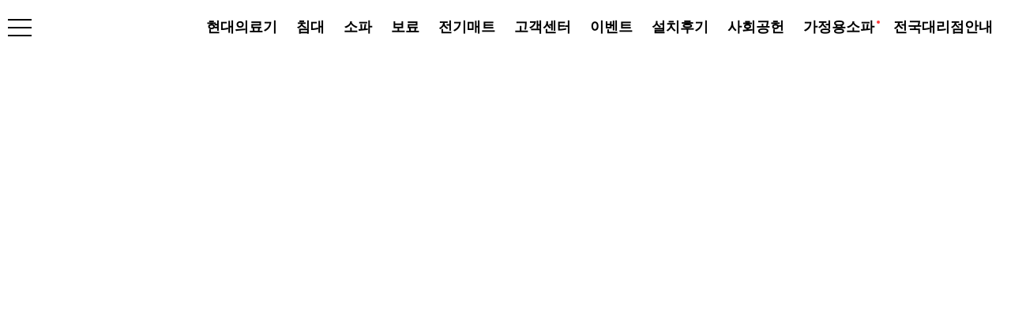

--- FILE ---
content_type: text/html;charset=euc-kr
request_url: https://www.hukchimdae.com/_pzn/sys/shop/coupon.php
body_size: 149
content:
<meta http-equiv='refresh' content="0; URL=/_pzn/sys/member/login.php?nex=%2F_pzn%2Fsys%2Fshop%2Fcoupon.php%3Fpageid%3D">


--- FILE ---
content_type: text/html;charset=euc-kr
request_url: https://www.hukchimdae.com/_pzn/sys/member/login.php?nex=%2F_pzn%2Fsys%2Fshop%2Fcoupon.php%3Fpageid%3D
body_size: 61057
content:
<!doctype html>
<html>
<head>
    <title>HD현대흙침대</title>
    <meta http-equiv="X-UA-Compatible" content="IE=edge">
    <meta http-equiv="Content-Type" content="text/html; charset=UTF-8" />
    <meta name="author" content="HD현대흙침대" />
    <meta name="description" content="" />
    <meta name="keywords" content="HD현대흙침대,HD현대돌소파,HD현대돌쇼파,HD현대흙침대,HD현대옥침대,흙침대,돌침대,돌쇼파,흙쇼파,돌침대쇼파,황토흙침대,온돌쇼파,황토침대,현대의료기흙침대,현대의료기,돌소파,현대돌침대,흙침대쇼파,옥침대,현대의료기돌침대,온열쇼파,싱글돌침대,황토볼침대,현대흙침대,게르마늄매트,돌쇼파추천,싱글흙침대,1인용돌침대,돌침대추천,흙침대보료,돌매트,돌침대매트,온돌침대,숯침대,돌침대싱글,돌카우치,현대돌쇼파,게르마늄침대,온열소파,돌침대보료,온돌소파,돌침대중고,옥돌침대,춘천옥침대,황토보료,흙침대가격,돌침대가격,쇼파돌침대,옥쇼파,옥돌쇼파,흙침대매트,현대돌흙침대,흙침대전자파,1인용흙침대,황토쇼파,흙침대싱글,흙침대와돌침대,슈퍼싱글돌침대,부산흙침대,흙침대추천,칠보석침대,흙보료,돌침대소파,춘천옥,흑쇼파,돌보료,슈퍼싱글흙침대,맥반석침대,게르마늄쇼파,명품흙침대,흙소파,황토볼매트,원적외선침대,편백나무침대,황토카우치,중고돌침대,흙카우치,부모님선물,쇼파형돌침대,돌쇼파침대,명품돌침대,부모님침대,온돌카우치,편백침대,건강침대,광주돌침대,돌침대,대구돌침대,현대의료기흙쇼파,황토흙침대가격,흙침대퀸,흙침대프레임,돌침대킹사이즈,황토볼카우치,맥반석돌침대,돌쇼파가격,돌침대매장,소파돌침대,중고흙침대,황토볼보료,황토소파,황토침대가격,돌침대슈퍼싱글,옥소파,침대싸게파는곳" />
    <meta name="csrf-token" content="" />

	<meta property="og:type" content="website" /> 
	<meta property="og:title" content="현대흙침대" /> 
	<meta property="og:site_name" content="현대흙침대" /> 
	<meta property="og:image" content="https://www.hukchimdae.com/_prozn/_skin_os/_image/home/goimghuk.jpg" />
	<meta property="og:url" content="https://www.hukchimdae.com/" /> 
	<meta property="og:description" content="진심을 담다 현대흙침대" />
	<meta property="og:image:width" content="1200">
	<meta property="og:image:height" content="630">

	




    <link type="text/css" rel="stylesheet" href="/data/skin/front/pydeliogem/css/reset.css?ts=1769490842">
    <link type="text/css" rel="stylesheet" href="/data/skin/front/pydeliogem/css/common/common.css?ts=1769490842">
    <link type="text/css" rel="stylesheet" href="/data/skin/front/pydeliogem/css/common/layer/layer.css?ts=1769490842">
    <link type="text/css" rel="stylesheet" href="/data/skin/front/pydeliogem/css/layout/layout.css?ts=1769490842">
    <link type="text/css" rel="stylesheet" href="/data/skin/front/pydeliogem/css/goods/list.css?ts=1769490842">
	<link type="text/css" rel="stylesheet" href="/data/skin/front/pydeliogem/css/button.css?ts=1769490842">
    <link type="text/css" rel="stylesheet" href="/data/skin/front/pydeliogem/js/jquery/chosen/chosen.css?ts=1769490842" />
	<link type="text/css" rel="stylesheet" href="/data/skin/front/pydeliogem/css/swiper.min.css?ts=1769490842" />
    <link type="text/css" rel="stylesheet" href="/data/skin/front/pydeliogem/css/custom.css?ts=1769490842" />
	<link type="text/css" rel="stylesheet" href="/data/skin/front/pydeliogem/css/company.css?ts=1769490842" />

    <!-- Add style : start -->
    <link type="text/css" rel="stylesheet" href="/_pzn/sys/godo/css/common.css?v=1769490842" />
    <link type="text/css" rel="stylesheet" href="/_pzn/sys/godo/css/main.css?v=1769490842" />
    <link type="text/css" rel="stylesheet" href="/_pzuser/XEIcon-2.2.0/xeicon.min.css" />
    <link type="text/css" rel="stylesheet" href="/_pzn/sys/godo/css/restyle.css?v=1769490842" />
    <!-- Add style : end -->



<!--파비콘-->
	<link rel="shortcut icon" href="https://www.dolchimdae.com/data/skin/front/pydeliogem/img/favi/favicon.ico">
	<link rel="apple-touch-icon" sizes="57x57" href="https://www.dolchimdae.com/data/skin/front/pydeliogem/img/favi/apple-icon-57x57.png">
	<link rel="apple-touch-icon" sizes="60x60" href="https://www.dolchimdae.com/data/skin/front/pydeliogem/img/favi/apple-icon-60x60.png">
	<link rel="apple-touch-icon" sizes="72x72" href="https://www.dolchimdae.com/data/skin/front/pydeliogem/img/favi/apple-icon-72x72.png">
	<link rel="apple-touch-icon" sizes="76x76" href="https://www.dolchimdae.com/data/skin/front/pydeliogem/img/favi/apple-icon-76x76.png">
	<link rel="apple-touch-icon" sizes="114x114" href="https://www.dolchimdae.com/data/skin/front/pydeliogem/img/favi/apple-icon-114x114.png">
	<link rel="apple-touch-icon" sizes="120x120" href="https://www.dolchimdae.com/data/skin/front/pydeliogem/img/favi/apple-icon-120x120.png">
	<link rel="apple-touch-icon" sizes="144x144" href="https://www.dolchimdae.com/data/skin/front/pydeliogem/img/favi/apple-icon-144x144.png">
	<link rel="apple-touch-icon" sizes="152x152" href="https://www.dolchimdae.com/data/skin/front/pydeliogem/img/favi/apple-icon-152x152.png">
	<link rel="apple-touch-icon" sizes="180x180" href="https://www.dolchimdae.com/data/skin/front/pydeliogem/img/favi/apple-icon-180x180.png">
	<link rel="icon" type="image/png" sizes="192x192"  href="https://www.dolchimdae.com/data/skin/front/pydeliogem/img/favi/android-icon-192x192.png">
	<link rel="icon" type="image/png" sizes="32x32" href="https://www.dolchimdae.com/data/skin/front/pydeliogem/img/favi/favicon-32x32.png">
	<link rel="icon" type="image/png" sizes="96x96" href="https://www.dolchimdae.com/data/skin/front/pydeliogem/img/favi/favicon-96x96.png">
	<link rel="icon" type="image/png" sizes="16x16" href="https://www.dolchimdae.com/data/skin/front/pydeliogem/img/favi/favicon-16x16.png">
	<link rel="manifest" href="https://www.dolchimdae.com/data/skin/front/pydeliogem/img/favi/manifest.json">
	<meta name="msapplication-TileColor" content="#ffffff">
	<meta name="msapplication-TileImage" content="https://www.dolchimdae.com/data/skin/front/pydeliogem/img/favi/ms-icon-144x144.png">
	<meta name="theme-color" content="#ffffff">



    <script type="text/javascript">
        var json_locale_data = "";
    </script>
    <script type="text/javascript" src="/data/skin/front/pydeliogem/js/gd_gettext.js?ts=1769490842"></script>
    <script type="text/javascript" src="/data/skin/front/pydeliogem/js/jquery/jquery.min.js?ts=1769490842"></script>
    <script type="text/javascript" src="/data/skin/front/pydeliogem/js/underscore/underscore-min.js?ts=1769490842"></script>
    <script type="text/javascript" src="/data/skin/front/pydeliogem/js/jquery/validation/jquery.validate.min.js?ts=1769490842"></script>
    <script type="text/javascript" src="/data/skin/front/pydeliogem/js/jquery/validation/additional-methods.min.js?ts=1769490842"></script>
    <script type="text/javascript" src="/data/skin/front/pydeliogem/js/numeral/numeral.min.js?ts=1769490842"></script>
    <script type="text/javascript" src="/data/skin/front/pydeliogem/js/global/accounting.min.js?ts=1769490842"></script>
    <script type="text/javascript" src="/data/skin/front/pydeliogem/js/global/money.min.js?ts=1769490842"></script>
    <script type="text/javascript" src="/data/skin/front/pydeliogem/js/jquery/chosen/chosen.jquery.min.js?ts=1769490842"></script>
    <script type="text/javascript" src="/data/skin/front/pydeliogem/js/jquery/placeholder/placeholders.jquery.min.js?ts=1769490842"></script>
	<script type="text/javascript" src="/data/skin/front/pydeliogem/js/swiper/swiper.min.js?ts=1769490842"></script>
    <![if gt IE 8]>
    <script type="text/javascript" src="/data/skin/front/pydeliogem/js/copyclipboard/clipboard.min.js?ts=1769490842"></script>
    <![endif]>
    <script type="text/javascript" src="/data/skin/front/pydeliogem/js/jquery/vticker/jquery.vticker.js?ts=1769490842"></script>
    <script type="text/javascript" src="/data/skin/front/pydeliogem/js/gd_ui.js?ts=1769490842"></script>
	
	
<!-- 스마트로그스크립트-->
	
	

<!-- Smartlog -->
<script type="text/javascript"> 
    var hpt_info={'_account':'UHPT-17488'};
</script>
<script language="javascript" src="//a22.smlog.co.kr/smart.js" charset="utf-8"></script>
<noscript><img src="//a22.smlog.co.kr/smart_bda.php?_account=17488" style="display:none;width:0;height:0;" border="0"/></noscript> 



<script type="text/javascript">
var hpt_trace_info={'_mode':'join','_memid':'회원아이디'};
</script>



<script type="text/javascript">
var hpt_trace_info={'_mode':'order','_memid':'회원아이디','_total_price':'결제금액'};
</script>




<script type="text/javascript">
if(typeof hpt_trace_info_prd != 'undefined') hpt_trace_info_prd=hpt_trace_info_prd+'상품명|주문수량|상품가격;';
else var hpt_trace_info_prd='상품명|주문수량|상품가격;';
</script>



<script type="text/javascript">
var hpt_trace_info={'_mode':'q','_memid':'회원아이디'};
</script>
	
	
	
	
	
	
	
	
	
	<!-- 이미지맵 -->
	<script src="/_prmbl/_jscss/jquery.rwdImageMaps.min.js"></script>
	<script>
	$(document).ready(function(e) {
		$('img[usemap]').rwdImageMaps();
	});
	</script>
	<style>
	img[usemap] {
		border: none;
		height: auto;
		max-width: 100%;
		width: 100%;
	}
	</style>
	<!-- // 이미지맵 -->

	<script type="text/javascript">
	// 고도몰5 통화정책
	var gdCurrencyDecimal = 0;
	var gdCurrencyDecimalFormat = '0';
	var gdCurrencyCode = 'KRW';
	var gdCurrencyAddDecimal = 0;
	var gdCurrencyAddDecimalFormat = '';
	var gdCurrencyAddCode = '';
	var gdLocale = 'ko';
	var gdCurrencySymbol = '';
	var gdCurrencyString = '원';

	// 환율변환 정책
	fx.base = "KRW";
	fx.settings = {
		from : "KRW",
		to : gdCurrencyCode
	};
	fx.rates = {
		"KRW" : 1,
		"USD" : 0,
		"CNY" : 0,
		"JPY" : 0,
		"EUR" : 0,
	}
	</script>

    <script type="text/javascript" src="/data/skin/front/pydeliogem/js/gd_common.js?ts=1769490842"></script>

    <!-- Add script : start -->
    <script type="text/javascript" src="/_pzn/_js/shop.js?v=1769490842"></script>
    <script type="text/javascript" src="/data/skin/front/pydeliogem/js/jquery/jquery-cookie/jquery.cookie.js"></script>
    <script type="text/javascript" src="/_pzn/_js/common.js?v=1769490842"></script>
    <script type="text/javascript" src="/_pzn/_js/ajax.js"></script>
    <!-- Add script : end -->

    

    <style type="text/css">
        body {
        }

        /* body > #wrap > #header_warp : 상단 영역 */
        #header_warp {
        }

        /* body > #wrap > #container : 메인 영역 */
        #container {
        }

        /* body > #wrap > #footer_wrap : 하단 영역 */
        #footer_wrap {
        }
    </style>

    

	<script>
	function MM_swapImgRestore() { //v3.0
	  var i,x,a=document.MM_sr; for(i=0;a&&i<a.length&&(x=a[i])&&x.oSrc;i++) x.src=x.oSrc;
	}
	function MM_findObj(n, d) { //v4.01
	  var p,i,x;  if(!d) d=document; if((p=n.indexOf("?"))>0&&parent.frames.length) {
		d=parent.frames[n.substring(p+1)].document; n=n.substring(0,p);}
	  if(!(x=d[n])&&d.all) x=d.all[n]; for (i=0;!x&&i<d.forms.length;i++) x=d.forms[i][n];
	  for(i=0;!x&&d.layers&&i<d.layers.length;i++) x=MM_findObj(n,d.layers[i].document);
	  if(!x && d.getElementById) x=d.getElementById(n); return x;
	}
	function MM_swapImage() { //v3.0
	  var i,j=0,x,a=MM_swapImage.arguments; document.MM_sr=new Array; for(i=0;i<(a.length-2);i+=3)
	   if ((x=MM_findObj(a[i]))!=null){document.MM_sr[j++]=x; if(!x.oSrc) x.oSrc=x.src; x.src=a[i+2];}
	}
	</script>

</head>

<script type="text/javascript" src="//wcs.naver.net/wcslog.js"></script>
<script type="text/javascript"> 
if (!wcs_add) var wcs_add={};
wcs_add["wa"] = "s_51fa74bfa1aa";
if (!_nasa) var _nasa={};
wcs.inflow("hukchimdae.com");
wcs_do(_nasa);   
</script>

<body class=""  >
<div class="top_area"></div>
<div id="wrap">

    <div id="header_warp">
<!-- 占쏙옙占쏙옙트	-->
	<link href="https://fonts.googleapis.com/css?family=Lato|Open+Sans|Roboto&display=swap" rel="stylesheet">
	<link href="https://fonts.googleapis.com/css?family=Nanum+Gothic|Nanum+Gothic+Coding|Noto+Sans+KR|Noto+Serif+KR&display=swap" rel="stylesheet">
	<link href="https://fonts.googleapis.com/css?family=Noto+Serif+KR|Black+Han+Sans|Do+Hyeon|Gugi|Jua|Sunflower:300&display=swap" rel="stylesheet">
	<link rel="stylesheet" href="https://cdn.jsdelivr.net/gh/fonts-archive/AppleSDGothicNeo/AppleSDGothicNeo.css" type="text/css"/>
	<link href="/data/skin/front/pydeliogem/_msc/fonts/themify-icons.css" rel="stylesheet" />

	<link rel="preconnect" href="https://fonts.googleapis.com">
	<link rel="preconnect" href="https://fonts.gstatic.com" crossorigin>
	<link href="https://fonts.googleapis.com/css2?family=Libre+Baskerville:ital,wght@0,400;0,700;1,400&display=swap" rel="stylesheet">


<!--[if lt IE 8]><!-->
<link href="/data/skin/front/pydeliogem/_msc/fonts/ie7/ie7.css" rel="stylesheet">
<!--<![endif]-->

<!-- 占쏙옙타占싹쏙옙트 -->
<link href="/data/skin/front/pydeliogem/_msc/css/header.css" rel="stylesheet" />
<link href="/data/skin/front/pydeliogem/_msc/css/color_black.css" rel="stylesheet" />
<!-- 占쌘바쏙옙크占쏙옙트 -->
<script src="/data/skin/front/pydeliogem/_msc/js/jquery.msc.header.js"></script>

<!-- 占싯억옙 -->
<script language="Javascript" type="text/javascript">
<!--
 function setCookie( name, value, expirehours ) {
  var todayDate = new Date();
  todayDate.setHours( todayDate.getHours() + expirehours );
  document.cookie = name + "=" + escape( value ) + "; path=/; expires=" + todayDate.toGMTString() + ";"
 }
 function closeWin() {
  if(document.getElementById("pop_today").checked){
   setCookie( "ncookie", "done" , 24 );
  }
  document.getElementById('layer_pop').style.display = "none";
 }
-->
</script>

<style type="text/css">
#header .btn_kakao {position:fixed;bottom:60px;right:200px; width:115px; height:115px !important; margin-top:770px;z-index:100}
#header .btn_store {position:fixed;bottom:115px;right:20px; width:86px; height:86px !important; margin-top:770px;z-index:100}
#header .btn_top {position:fixed;bottom:20px;right:20px; width:86px; height:86px !important; margin-top:86px;z-index:100}

</style>

<div id="header">
	<!-- <div class="btn_kakao"><a href="https://pf.kakao.com/_lxklfK/chat" target="_blank"><img src="/_prozn/_skin_os/_image/home/btn_kakao.png"></a></div> -->
	<div class="btn_store"><a href="/_pzn/sys/shop/store_map.php" target="_blank"><img src="https://www.dolchimdae.com/_prozn/_skin_os/_image/home/store_btn.png"></a></div>
	<div class="btn_top"><a href="#"><img src="/_prozn/_skin_os/_image/home/top.png"></a></div>

	<div class="inner">
		<div class="headerwrap">
			<div class="innerfix fixed">
				
				<div class="lnbwrap">
					

					<!-- 최상단메뉴-->
					<div class="bglnb">
						<div class="inner_wrap">
							<!-- <div class="fleft">
								<ul class="link">
									<li><a href="/">Home </a></li>
									<li>
										<script type="text/javascript">//<![CDATA[
										$(function () {
										$("#bookmark").click(function(e) {
										e.preventDefault();
										var bookmarkURL ="https://www.dolchimdae.com/";
										var bookmarkTitle = "현대돌침대";
										var triggerDefault = false;
										if (window.sidebar && window.sidebar.addPanel) {
										window.sidebar.addPanel(bookmarkTitle, bookmarkURL, "");
										} else if ((window.sidebar && (navigator.userAgent.toLowerCase().indexOf("firefox") > -1)) || (window.opera && window.print)) {
										$(this).attr("href", bookmarkURL).attr("title", bookmarkTitle).attr("rel", "sidebar").off(e);
										triggerDefault = true;
										} else if (window.external && ("AddFavorite" in window.external)) { 
										window.external.AddFavorite(bookmarkURL, bookmarkTitle);
										} else { alert((navigator.userAgent.toLowerCase().indexOf("mac") != -1 ? "Cmd" : "Ctrl") + "+D 키를 눌러 즐겨찾기에 등록하실 수 있습니다."); }
										});
										});
										//]]></script>
										<a href="#" id="bookmark">Bookmark</a></li>
									<li><a href="/_prozn/_system/bbs/list.php?bid=tb_bbs2&pageid=405">Cscenter</a></li>
								</ul>
							</div> -->
							
							

						</div>
					</div>
					<!-- //최상단메뉴-->



					<div class="inner_wrap">
						<div class="top-service">
							<!-- 전체 카테고리 출력 레이어 시작 -->
							<h2 class="dn">전체 카테고리</h2>
							<script src="/data/skin/front/pydeliogem/_msc/js/jquery.msc.allcategory.js"></script>
<link href="/data/skin/front/pydeliogem/_msc/js/jquery.msc.allcategory.css" rel="stylesheet" />

<div class="all-category category">
	
	<a href="#" id="btn_cate" class="-moslow">
		<div class="toggle_wrap">
			<span class="a"></span><span class="b"></span><span class="c"></span>
		</div>
	</a>
	
	

	<div class="all-category-layer category">

		<div class="category-wrap category">

		</div>

		<div class="all-cate cs">
			<div class="all-cate_wrap">
				<h3><strong>마이페이지</strong></h3>
				<ul>
					<li><a href="/_pzn/sys/shop/cart.php">장바구니</a></li>
					<li><a href="/_pzn/sys/shop/myorder_list.php">주문내역</a></li>
					<li><a href="/_pzn/sys/shop/coupon.php">쿠폰내역</a></li>
					<li><a href="/_pzn/sys/member/point.php">적립금내역</a></li>
					<li><a href="/_pzn/sys/shop/wish_list.php">관심상품</a></li>
					<!-- <li><a href="/_pzn/sys/godo/mypage/mypage_goods_qa.php">게시글보기</a></li> -->
					<li><a href="/_pzn/sys/godo/mypage/my_page_password.php">회원정보수정</a></li>
				</ul>

				<h3><strong>커뮤니티</strong></h3>
				<ul>
					<li><a href="/_prozn/_system/bbs/list.php?bid=tb_bbs2&pageid=405">공지사항</a></li>
					<!-- <li><a href="#">자주하는 질문</a></li> -->
					<li><a href="/_prozn/_system/bbs/list.php?bid=tb_bbs2&pageid=405">질문과답변</a></li>
					<!-- <li><a href="/_pzn/sys/shop/gcmt_list_all.php?pageid=18">상품후기</a></li> -->
					<li><a href="/_pzn/sys/shop/myorder_sh.php">주문조회</a></li>
				</ul>
			</div>
			
		</div>
	</div>

</div>
							<!-- 전체 카테고리 출력 레이어 끝 -->
						</div>


						<div class="logowrap">

							<div id="logo">
								<h1 class="-moslow">

									<!-- <a href="/"><img src='/_prozn/_skin_os/_image/home/logo.png'></a> -->
									<a href="/"><img src='/_prozn/_skin_os/_image/home/logo_color.png'></a>
								</h1>
							</div>
						</div>


						<div class="lnb">
							<div class="gnbwrap">
								<div class="header_gnb">
									<div class="gnb">
									
											<!-- 상단 카테고리 출력 시작 -->
											<div class="gnb_left"><a href="#PREV" class="active">PREV</a></div>
											<div class="gnb_menu_box">
												<ul class="depth0 gnb_menu0" style="overflow: visible; height: 100%;">
													<li>
														<a href="/_prozn/_system/hbuilder/list.php?pageid=498" target="" class="">현대의료기</a>
															<ul class="depth1" style="display: none;">
																<li>
																	<a href="/_prozn/_system/hbuilder/list.php?pageid=498" target="_self">회사소개</a>
																</li>
																<li>
																	<a href="/_prozn/_system/hbuilder/list.php?pageid=499" target="_self">브랜드스토리</a>
																</li>
																<li>
																	<a href="/_prozn/_system/hbuilder/list.php?pageid=502" target="_self">사업분야</a>
																</li>
																<li>
																	<a href="/_prozn/_system/hbuilder/list.php?pageid=489" target="_self">수상/인증</a>
																</li>
																<li>
																	<a href="/_prozn/_system/hbuilder/list.php?pageid=500" target="_self">홍보영상</a>
																</li>
																<li>
																	<a href="/_prozn/_system/hbuilder/list.php?pageid=492" target="_self">사회공헌</a>
																</li>
																<li>
																	<a href="/_prozn/_system/hbuilder/list.php?pageid=503" target="_self">오시는길</a>
																</li>
																<li>
																	<a href="/_prozn/_system/hbuilder/list.php?pageid=496" target="_self">연혁</a>
																</li>
																<!--<li>
																	<a href="/_prozn/_system/hbuilder/list.php?pageid=23" target="_self">회사소개</a>
																</li>
																<li>
																	<a href="/_prozn/_system/hbuilder/list.php?pageid=195" target="_self">연혁</a>
																</li>
																<li>
																	<a href="/_prozn/_system/hbuilder/list.php?pageid=190" target="_self">회사사업부</a>
																</li>
																<li>
																	<a href="/_prozn/_system/hbuilder/list.php?pageid=381" target="_self">조직도</a>
																</li>
																<li>
																	<a href="/_prozn/_system/hbuilder/list.php?pageid=109" target="_self">매장찾기</a>
																			<ul class="depth2">
																			</ul>
																</li>
																<li>
																	<a href="/_prozn/_system/hbuilder/list.php?pageid=46" target="_self">품질인증</a>
																</li>
																<li>
																	<a href="/_prozn/_system/hbuilder/list.php?pageid=63" target="_self">특판상담/수출상담</a>
																</li>
																<li>
																	<a href="/_prozn/_system/hbuilder/list.php?pageid=311" target="_self">대통령상 수상</a>
																</li>
																<li>
																	<a href="/_prozn/_system/hbuilder/list.php?pageid=451" target="_self">회사소개영상</a>
																</li>
																<li>
																	<a href="/_prozn/_system/hbuilder/list.php?pageid=450" target="_self">제품소개영상</a>
																</li>
																<li>
																	<a href="/_prozn/_system/hbuilder/list.php?pageid=466" target="_self">표창수상영상</a>
																</li>-->
															</ul>
													</li>
													<!-- <li>
														<a href="/_prozn/_system/hbuilder/list.php?pageid=409" target="_self" class="">보료종류</a>
															
													</li> -->
													<li>
														<a>침대</a>
														<ul class="depth1" style="display: none;">
															<li>
																<a href="/_prozn/_system/hbuilder/list.php?pageid=438" target="_self">싱글</a>
															</li>
															<li>
																<a href="/_prozn/_system/hbuilder/list.php?pageid=444" target="_self">슈퍼싱글</a>
															</li>
															<li>
																<a href="/_prozn/_system/hbuilder/list.php?pageid=439" target="_self">퀸</a>
															</li>
															<li>
																<a href="/_prozn/_system/hbuilder/list.php?pageid=446" target="_self">킹</a>
															</li>
																		
														</ul>
													</li>
													<li>
														<a>소파</a>
														<ul class="depth1" style="display: none;">
																		
															<li>
																<a href="/_prozn/_system/hbuilder/list.php?pageid=440" target="_self">소파</a>
															</li>
																		
														</ul>
													</li>
													<li>
														<a>보료</a>
														<ul class="depth1" style="display: none;">
															<li>
																<a href="/_prozn/_system/hbuilder/list.php?pageid=445" target="_self">보료전체보기</a>
															</li>
															<li>
																<a href="/_prozn/_system/hbuilder/list.php?pageid=409" target="_self">보료라인업</a>
															</li>
														</ul>
													</li>
													<li>
														<a href="/_pzn/sys/godo/goods/goods_list.php?cateCd=|397|398|" target="_self">전기매트</a>
													</li>
													
													<!-- <li>
														<a href="/_prozn/_system/hbuilder/list.php?pageid=440" target="_self">카우치</a>/<a href="/_prozn/_system/hbuilder/list.php?pageid=445" target="_self" style="margin-left:-18px">&#47; 보료</a>
													</li> -->
													<!--
													<li>
														<a href="/_prozn/_system/hbuilder/list.php?pageid=401" target="_self" class="">돌.흙.옥침대</a>
															<ul class="depth1" style="display: none;">
																		<li>
																			<a href="/_prozn/_system/hbuilder/list.php?pageid=401" target="_self">돌침대</a>
																		</li>
																		<li>
																			<a href="/_prozn/_system/hbuilder/list.php?pageid=407" target="_self">흙침대</a>
																		</li>
																		<li>
																			<a href="/_prozn/_system/hbuilder/list.php?pageid=408" target="_self">옥침대</a>
																		</li>
															</ul>
													</li>
													<li>
														<a href="/_pzn/sys/godo/goods/goods_list.php?cateCd=|356|" target="_self">침대</a>
															<ul class="depth1">
																		<li>
																			<a href="/_pzn/sys/godo/goods/goods_list.php?cateCd=|356|357|" target="_self">싱글</a>
																		</li>
																		<li>
																			<a href="/_pzn/sys/godo/goods/goods_list.php?cateCd=|356|358|" target="_self">퀸</a>
																		</li>
																		<li>
																			<a href="/_pzn/sys/godo/goods/goods_list.php?cateCd=|356|360|" target="_self">슈퍼싱글</a>
																		</li>
																		<li>
																			<a href="/_pzn/sys/godo/goods/goods_list.php?cateCd=|356|361|" target="_self">킹</a>
																		</li>
																		<li>
																			<a href="/_pzn/sys/godo/goods/goods_list.php?cateCd=|356|362|" target="_self">보료</a>
																		</li>
															</ul>
													</li><li>
														<a href="/_pzn/sys/godo/goods/goods_list.php?cateCd=|381|" target="_self">쇼파</a>
															<ul class="depth1">
																		<li>
																			<a href="/_pzn/sys/godo/goods/goods_list.php?cateCd=|381|385|" target="_self">평상형 쇼파</a>
																		</li>
																		<li>
																			<a href="/_pzn/sys/godo/goods/goods_list.php?cateCd=|381|386|" target="_self">카우치형 쇼파</a>
																		</li>
																		<li>
																			<a href="/_pzn/sys/godo/goods/goods_list.php?cateCd=|381|387|" target="_self">가죽쇼파</a>
																		</li>
															</ul>
													</li>
													-->
													<li>
														<a href="/_prozn/_system/bbs/list.php?bid=tb_bbs2&amp;pageid=405" target="_self">고객센터</a>
													</li>
													
													
													
													<li>
														<a href="/_prozn/_system/bbs/list.php?bid=tb_bbs56&amp;pageid=403" target="_self">이벤트</a>
													</li>
													
													<li>
														<a href="/_prozn/_system/bbs/list.php?bid=tb_bbs40&amp;pageid=402" target="_self">설치후기</a>
															<!-- <ul class="depth1">
																												
																		<li>
																			<a href="/_prozn/_system/bbs/list.php?bid=tb_bbs40&amp;pageid=423" target="_self">설치인증샷</a>
																		</li>
															</ul> -->
													</li>
													<li>
														<a href="/_prozn/_system/hbuilder/list.php?pageid=492">사회공헌</a>
														<ul class="depth1">
															<li>
																<a href="/_prozn/_system/hbuilder/list.php?pageid=493" target="_self">기부영상</a>
															</li>
															<li>
																<a href="/_prozn/_system/hbuilder/list.php?pageid=494" target="_self">설치영상</a>
															</li>
															<li>
																<a href="/_prozn/_system/hbuilder/list.php?pageid=495" target="_self">공헌소식</a>
															</li>
														</ul>
													</li>
													<li>
														<a class="point" href="/_prozn/_system/hbuilder/list.php?pageid=475" target="_self">가정용소파</a>
														<!-- <ul class="depth1">
															<li>
																<a href="https://www.dolchimdae.com/goods/_goods_display_main.html', 'sno', '269" target="_self">소파</a>
															</li>
															
														</ul> -->
													</li>

													<li>
														<a>전국대리점안내</a>
															<ul class="depth1">
																<li>
																	<a href="/_prozn/_system/hbuilder/list.php?pageid=503" target="_self">직영점안내</a>
																</li>
																<li>
																	<a href="/_pzn/sys/shop/store_map.php" target="_self">매장찾기</a>
																</li>
															</ul>
													</li>
													
													<li>
														<a class="point" href="/_prozn/_system/hbuilder/list.php?pageid=511" target="_self">대리점모집</a>
														<!-- <ul class="depth1">
															<li>
																<a href="https://www.dolchimdae.com/goods/_goods_display_main.html', 'sno', '269" target="_self">소파</a>
															</li>
															
														</ul> -->
													</li>
												
												</ul>
										    </div>
										    <div class="gnb_right"><a href="#NEXT">NEXT</a></div>
										<!-- 상단 카테고리 출력 끝 -->

										
										<!-- 상단 카테고리 출력 시작 
										<div class="gnb_left"><a href="#PREV" class="active">PREV</a></div>
<div class="gnb_menu_box">
    <ul class="depth0 gnb_menu0">
					<li >
						<a href="/_prozn/_system/hbuilder/list.php?pageid=475" target="_self">가정용가구</a>
					</li>
					<li >
						<a href="/_prozn/_system/hbuilder/list.php?pageid=23" target="">현대의료기</a>
							<ul class="depth1">
										<li >
											<a href="/_prozn/_system/hbuilder/list.php?pageid=23" target="_self">회사소개</a>
										</li>
										<li >
											<a href="/_prozn/_system/hbuilder/list.php?pageid=195" target="_self">연혁</a>
										</li>
										<li >
											<a href="/_prozn/_system/hbuilder/list.php?pageid=190" target="_self">회사사업부</a>
										</li>
										<li >
											<a href="/_prozn/_system/hbuilder/list.php?pageid=381" target="_self">조직도</a>
										</li>
										<li >
											<a href="https://www.dolchimdae.com/_prozn/_system/hbuilder/list.php?pageid=404" target="_self">전국직영점안내</a>
										</li>
										<li >
											<a href="/_prozn/_system/hbuilder/list.php?pageid=46" target="_self">품질인증</a>
										</li>
										<li >
											<a href="/_prozn/_system/hbuilder/list.php?pageid=63" target="_self">특판상담/수출상담</a>
										</li>
										<li >
											<a href="/_prozn/_system/hbuilder/list.php?pageid=311" target="_self">대통령상 수상</a>
										</li>
										<li >
											<a href="/_prozn/_system/hbuilder/list.php?pageid=451" target="_self">회사소개영상</a>
										</li>
										<li >
											<a href="/_prozn/_system/hbuilder/list.php?pageid=450" target="_self">제품소개영상</a>
										</li>
										<li >
											<a href="/_prozn/_system/hbuilder/list.php?pageid=466" target="_self">표창수상영상</a>
										</li>
										<li >
											<a href="/_prozn/_system/hbuilder/list.php?pageid=488" target="_self">re-회사소개-demo</a>
										</li>
										<li >
											<a href="/_prozn/_system/hbuilder/list.php?pageid=485" target="_self">회사사업부</a>
										</li>
										<li >
											<a href="/_prozn/_system/hbuilder/list.php?pageid=486" target="_self">조직도</a>
										</li>
										<li >
											<a href="https://www.dolchimdae.com/_prozn/_system/hbuilder/list.php?pageid=404" target="_self">전국직영점안내</a>
										</li>
										<li >
											<a href="/_prozn/_system/hbuilder/list.php?pageid=498" target="_self">re-01_회사소개</a>
										</li>
										<li >
											<a href="/_prozn/_system/hbuilder/list.php?pageid=499" target="_self">re-02_브랜드스토리</a>
										</li>
										<li >
											<a href="/_prozn/_system/hbuilder/list.php?pageid=502" target="_self">re-03_사업분야</a>
										</li>
										<li >
											<a href="/_prozn/_system/hbuilder/list.php?pageid=489" target="_self">re-04_수상인증_수상</a>
										</li>
										<li >
											<a href="/_prozn/_system/hbuilder/list.php?pageid=490" target="_self">re-04_수상인증_지식재산권</a>
										</li>
										<li >
											<a href="/_prozn/_system/hbuilder/list.php?pageid=491" target="_self">re-04_수상인증_인증</a>
										</li>
										<li >
											<a href="/_prozn/_system/hbuilder/list.php?pageid=500" target="_self">re-05_홍보 회사소개 영상</a>
										</li>
										<li >
											<a href="/_prozn/_system/hbuilder/list.php?pageid=501" target="_self">re-05_홍보 제품소개 영상_copy</a>
										</li>
										<li >
											<a href="/_prozn/_system/hbuilder/list.php?pageid=492" target="_self">re-06_사회공헌_기부현황</a>
										</li>
										<li >
											<a href="/_prozn/_system/hbuilder/list.php?pageid=493" target="_self">re-06_사회공헌_기부영상</a>
										</li>
										<li >
											<a href="/_prozn/_system/hbuilder/list.php?pageid=494" target="_self">re-06_사회공헌_설치영상</a>
										</li>
										<li >
											<a href="/_prozn/_system/hbuilder/list.php?pageid=495" target="_self">re-06_사회공헌_공헌소식</a>
										</li>
										<li >
											<a href="/_prozn/_system/hbuilder/list.php?pageid=503" target="_self">re-07 오시는길_본사</a>
										</li>
										<li >
											<a href="/_prozn/_system/hbuilder/list.php?pageid=496" target="_self">re-08_연혁</a>
										</li>
										<li >
											<a href="/_prozn/_system/hbuilder/list.php?pageid=497" target="_self">re-08_연혁2</a>
										</li>
										<li >
											<a href="/_prozn/_system/hbuilder/list.php?pageid=510" target="_self">2024 브랜드어워즈 대상1위</a>
										</li>
							</ul>
					</li>
					<li >
						<a href="/_prozn/_system/hbuilder/list.php?pageid=409" target="_self">보료종류</a>
							<ul class="depth1">
										<li >
											<a href="/_prozn/_system/hbuilder/list.php?pageid=438" target="_self">싱글</a>
										</li>
										<li >
											<a href="/_prozn/_system/hbuilder/list.php?pageid=444" target="_self">슈퍼싱글</a>
										</li>
										<li >
											<a href="/_prozn/_system/hbuilder/list.php?pageid=439" target="_self">퀸</a>
										</li>
										<li >
											<a href="/_prozn/_system/hbuilder/list.php?pageid=446" target="_self">킹</a>
										</li>
										<li >
											<a href="/_prozn/_system/hbuilder/list.php?pageid=440" target="_self">소파</a>
										</li>
										<li >
											<a href="/_prozn/_system/hbuilder/list.php?pageid=445" target="_self">보료</a>
										</li>
							</ul>
					</li>
					<li >
						<a href="/_prozn/_system/hbuilder/list.php?pageid=401" target="_self">돌.흙.옥침대</a>
							<ul class="depth1">
										<li >
											<a href="/_prozn/_system/hbuilder/list.php?pageid=401" target="_self">돌침대</a>
										</li>
										<li >
											<a href="/_prozn/_system/hbuilder/list.php?pageid=407" target="_self">흙침대</a>
										</li>
										<li >
											<a href="/_prozn/_system/hbuilder/list.php?pageid=408" target="_self">옥침대</a>
										</li>
							</ul>
					</li>
					<li >
						<a href="/_pzn/sys/godo/goods/goods_list.php?cateCd=|356|" target="_self">침대</a>
							<ul class="depth1">
										<li >
											<a href="/_pzn/sys/godo/goods/goods_list.php?cateCd=|356|357|" target="_self">싱글</a>
										</li>
										<li >
											<a href="/_pzn/sys/godo/goods/goods_list.php?cateCd=|356|358|" target="_self">퀸</a>
										</li>
										<li >
											<a href="/_pzn/sys/godo/goods/goods_list.php?cateCd=|356|360|" target="_self">슈퍼싱글</a>
										</li>
										<li >
											<a href="/_pzn/sys/godo/goods/goods_list.php?cateCd=|356|361|" target="_self">킹</a>
										</li>
										<li >
											<a href="/_pzn/sys/godo/goods/goods_list.php?cateCd=|356|362|" target="_self">보료</a>
										</li>
							</ul>
					</li>
					<li >
						<a href="/_pzn/sys/godo/goods/goods_list.php?cateCd=|381|" target="_self">쇼파</a>
							<ul class="depth1">
										<li >
											<a href="/_pzn/sys/godo/goods/goods_list.php?cateCd=|381|385|" target="_self">평상형 쇼파</a>
										</li>
										<li >
											<a href="/_pzn/sys/godo/goods/goods_list.php?cateCd=|381|386|" target="_self">카우치형 쇼파</a>
										</li>
										<li >
											<a href="/_pzn/sys/godo/goods/goods_list.php?cateCd=|381|387|" target="_self">가죽쇼파</a>
										</li>
							</ul>
					</li>
					<li >
						<a href="/_prozn/_system/bbs/list.php?bid=tb_bbs2&pageid=405" target="_self">고객센터</a>
					</li>
					<li >
						<a href="/_prozn/_system/hbuilder/list.php?pageid=404" target="_self">직영점안내</a>
							<ul class="depth1">
										<li >
											<a href="/_prozn/_system/hbuilder/list.php?pageid=404" target="_self">직영점안내</a>
										</li>
										<li >
											<a href="/_pzn/sys/shop/storemap.php" target="_self">대리점안내</a>
										</li>
										<li >
											<a href="/_prozn/_system/hbuilder/list.php?pageid=511" target="_self">대리점모집</a>
										</li>
							</ul>
					</li>
					<li >
						<a href="/_prozn/_system/bbs/list.php?bid=tb_bbs49&pageid=403" target="_self">광고</a>
							<ul class="depth1">
										<li >
											<a href="/_prozn/_system/hbuilder/list.php?pageid=461" target="_self">원가판매 이벤트!</a>
										</li>
										<li >
											<a href="/_prozn/_system/hbuilder/list.php?pageid=463" target="_self">리퍼가구할인판매</a>
										</li>
										<li >
											<a href="/_prozn/_system/hbuilder/list.php?pageid=464" target="_self">전시가구할인판매</a>
										</li>
										<li >
											<a href="/_prozn/_system/hbuilder/list.php?pageid=468" target="_self">매장 행사 이벤트</a>
										</li>
										<li >
											<a href="/_prozn/_system/hbuilder/list.php?pageid=469" target="_self">스페셜 이벤트(협탁증정)</a>
													<ul class="depth2">
																<li >
																	<a href="/_prozn/_system/hbuilder/list.php?pageid=470" target="_self">스페셜 이벤트(협탁증정)</a>
																</li>
													</ul>
										</li>
										<li >
											<a href="/_prozn/_system/hbuilder/list.php?pageid=471" target="_self">ns_draft_insert</a>
										</li>
										<li >
											<a href="/_prozn/_system/hbuilder/list.php?pageid=474" target="_self">썸머 페스타 1+1 하나더드림</a>
										</li>
										<li >
											<a href="/_prozn/_system/hbuilder/list.php?pageid=476" target="_self">현대돌침대X본옥가</a>
										</li>
										<li >
											<a href="/_prozn/_system/hbuilder/list.php?pageid=477" target="_self">경기광주 본사 전시장 단독 할인 행사</a>
										</li>
										<li >
											<a href="/_prozn/_system/hbuilder/list.php?pageid=478" target="_self">창립 25주년기념 특별세일</a>
										</li>
										<li >
											<a href="/_prozn/_system/hbuilder/list.php?pageid=480" target="_self">6월 15일(일) 롯데 원TV방송</a>
										</li>
										<li >
											<a href="/_prozn/_system/hbuilder/list.php?pageid=482" target="_self">FW 가을 신제품 특가전</a>
										</li>
										<li >
											<a href="/_prozn/_system/hbuilder/list.php?pageid=504" target="_self">2월12일(수) GS홈쇼핑 TV라이브 방송</a>
										</li>
										<li >
											<a href="/_prozn/_system/hbuilder/list.php?pageid=505" target="_self">디바노비앙코 4인 메리 스프링 황토숯볼 흙소파</a>
										</li>
										<li >
											<a href="/_prozn/_system/hbuilder/list.php?pageid=506" target="_self">higherdose</a>
										</li>
										<li >
											<a href="/_prozn/_system/hbuilder/list.php?pageid=507" target="_self">11월30일(일) 롯데one TV라이브방송</a>
										</li>
										<li >
											<a href="/_prozn/_system/hbuilder/list.php?pageid=508" target="_self">higherdose2</a>
										</li>
										<li >
											<a href="/_prozn/_system/hbuilder/list.php?pageid=509" target="_self">현대돌침대 고객감사세일 최대 30%</a>
										</li>
										<li >
											<a href="/_prozn/_system/hbuilder/list.php?pageid=512" target="_self">View test</a>
										</li>
										<li >
											<a href="/_prozn/_system/hbuilder/list.php?pageid=513" target="_self">대표VS그냥직원 가격밀당대결! 최대할인율!</a>
										</li>
										<li >
											<a href="/_prozn/_system/hbuilder/list.php?pageid=514" target="_self">광주 북구 오픈 10주년 50% 할인</a>
										</li>
										<li >
											<a href="/_prozn/_system/hbuilder/list.php?pageid=515" target="_self">스위치</a>
										</li>
										<li >
											<a href="/_prozn/_system/hbuilder/list.php?pageid=516" target="_self">앵콜이벤트</a>
										</li>
										<li >
											<a href="/_prozn/_system/hbuilder/list.php?pageid=517" target="_self">12월10일 GS홈쇼핑</a>
										</li>
										<li >
											<a href="/_prozn/_system/hbuilder/list.php?pageid=518" target="_self">12월7일 공영홈쇼핑 tv라방</a>
										</li>
										<li >
											<a href="/_prozn/_system/hbuilder/list.php?pageid=519" target="_self">춘천옥빔x블프 50%</a>
										</li>
							</ul>
					</li>
					<li >
						<a href="/_prozn/_system/bbs/list.php?bid=tb_bbs40&pageid=402" target="_self">설치후기</a>
							<ul class="depth1">
										<li >
											<a href="/_prozn/_system/bbs/list.php?bid=tb_bbs2&pageid=422" target="_self">구매후기</a>
										</li>
										<li >
											<a href="/_prozn/_system/bbs/list.php?bid=tb_bbs40&pageid=423" target="_self">설치인증샷</a>
										</li>
							</ul>
					</li>
					<li >
						<a href="/_prozn/_system/hbuilder/list.php?pageid=331" target="_self">기부영상</a>
							<ul class="depth1">
										<li >
											<a href="/_prozn/_system/hbuilder/list.php?pageid=332" target="_self">기부영상</a>
										</li>
										<li >
											<a href="/_prozn/_system/hbuilder/list.php?pageid=333" target="_self">설치영상</a>
										</li>
							</ul>
					</li>
					<li >
						<a href="/_prozn/_system/bbs/list.php?bid=tb_bbs54&pageid=453" target="_self">고객센터</a>
					</li>
					<li >
						<a href="/_prozn/_system/hbuilder/list.php?pageid=472" target="_self">이용약관</a>
					</li>
					<li >
						<a href="/_prozn/_system/hbuilder/list.php?pageid=473" target="_self">개인정보처리방침</a>
					</li>
    </ul>
</div>
<div class="gnb_right"><a href="#NEXT">NEXT</a></div>
										 상단 카테고리 출력 끝 -->

											



									</div>
									<!-- //gnb -->
									<!-- //gnb_allmenu -->
								</div>
							</div>
						</div>


						<!-- 우측 메뉴추가  -->
						 <div class="rightwrap"> 
							<ul class="navlink right-list">
								
								<script type="text/javascript">
									$(function () {
										if ('') {
											console.log('로그인했음');
											$('ul.navlink.right-list li.log-wrap').remove();
										} else {
											console.log('로그인안함');
											$('ul.navlink.right-list li.log-out').remove();
										}
									});
								</script>

								<li class="log-wrap">
									<a>로그인</a>
									<!-- 240701 수선집  -->
									<ul class="log-subwrap">
										<li>
										
											<a href="/_pzn/sys/godo/member/login.php">로그인</a>
											<svg width="24" height="24" viewBox="0 0 24 24" fill="none" xmlns="http://www.w3.org/2000/svg">
												<rect width="1" height="10" transform="translate(14.5674 7.41992) rotate(30)" fill="#C8C8C8"></rect>
											</svg>
											<a href="/_pzn/sys/godo/member/join_method.php">회원가입</a>
										</li>
										<li>
											<!-- <a href="/_pzn/sys/godo/mypage/my_page_password.php">마이페이지</a> -->
											<a href="/_pzn/sys/godo/mypage/index.php">마이페이지</a>
											<a href="/_prozn/_system/shop/myorder_sh.php">회원 / 비회원 주문 조회</a>
											<a href="/_pzn/sys/godo/mypage/wish_list.php">찜 리스트</a>
										</li>
										<li>
											<a href="#">최근 본 상품</a>
											
										</li>
										
									</ul>
								</li>
								
								<li class="log-out"><a href="/_pzn/sys/member/_process_logout.php">로그아웃</a></li>
								
								<li><a href="/_pzn/sys/godo/order/cart.php">장바구니<strong class="cnt"> 0 </strong></a></li>
								<li class="cs"><a href="/_prozn/_system/bbs/list.php?bid=tb_bbs2&pageid=405">고객지원</a></li>
								
								<li class="s-img"><a href="#none" class="btn_searchpop"><img src="/data/skin/front/pydeliogem/_msc/images/header/ibtn_search.png" /></a></li>
							</ul>
						 </div>


					</div>
				</div>

				<!-- //header_gnb -->
			</div>
		</div>
	</div>
</div>
<!-- //header -->
<div class="modalpop">
	<style type="text/css">
	
	.overlay { width: 100%; height: 100%; position: fixed; top: 0; left: 0; z-index: 1000; display: none; }
	.overlay .msg{ display:block; width:100%; position:absolute; bottom:20px; text-align:center; color:#FFFFFF;}
	.modal1 { display: none; position: absolute; width:90%; z-index: 1001; }
	.modal1:after{ content:''; display:block; clear:both; }
	.closeBtn{ position:absolute; left:50%; top:-50px; color: #FFFFFF; font-size: 30px; z-index:2; cursor:pointer; }


	/*==================
		팝업검색 창
	====================*/
	/* ------------- 상단 검색 ------------- */
	#searchwrap .header_search{ margin:0 auto; width:80%; }
	#searchwrap .header_search h3{ display:block;  margin:0 auto; color:#FFFFFF; }
	#searchwrap .header_search_cont{ width:100%;}
	#searchwrap .header_search_cont:after{display:block; clear:both; content:"";}
	/* 검색창 */
	#searchwrap .top_search{/*position:absolute; top:25px; right:0; float:right;*/ border:1px solid #cccccc; background:#ffffff; z-index:110;}
	#searchwrap .top_search legend{display:none;}
	#searchwrap .top_search .top_search_cont{}
	#searchwrap .top_search .top_text_cont{width:100%; background:#ffffff;}
	#searchwrap .top_search .top_text_cont input{border:none 0; vertical-align:top;}
	#searchwrap .top_search .top_text_cont input::-webkit-input-placeholder {}
	#searchwrap .top_search .top_text_cont input::-moz-placeholder {}
	#searchwrap .top_search .top_text_cont input:-ms-input-placeholder {line-height:10px;}
	#searchwrap .top_search .top_text_cont .top_srarch_text{width:100%; height:50px; line-height:50px; padding:0 55px 0 15px; font-size: 16px; box-sizing:border-box; }
	#searchwrap .top_search .top_text_cont .btn_top_srarch{position:absolute; top:10px; right:10px; }
	#searchwrap .top_search .search_cont{display:block; margin:0; font-size:0; border-top:1px solid #cccccc; background:#ffffff;}
	/* 최근검색어 + 추천 상품이 있을 때 */
	.recom_box + .recent_box{width:180px; min-height:218px; border-right:1px solid #ececec;}
	.recom_box + .recent_box li a{width:55%;}
	/* 최근 검색어 */
	.recent_box{display:inline-block; float:left; width:333px; min-height:65px; font-size:12px; text-align:center; border-right:none 0; vertical-align:top;}
	.recent_box dl{padding:10px 15px 10px 15px; text-align:left;}
	.recent_box dt{font-size:13px; font-weight:bold;}
	.recent_box dd{padding:5px 0 0 0;}
	.recent_box ul{margin-top:-5px;}
	.recent_box li{overflow:hidden;}
	.recent_box li a{display:block; overflow:hidden; float:left; width:67%; padding:2px 0 1px 0; text-overflow:ellipsis; white-space:nowrap; word-wrap:break-word;}
	.recent_box li span{display:inline-block; float:right; padding:3px 0 0 0; color:#999999; font-size:10px;}
	.btn_top_search_del{display:inline-block;width:14px; height:14px;}/* 삭제 */
	/* 추천상품 */
	.recom_box{display:inline-block; float:right; width:138px; min-height:218px; margin:10px 0 0 -1px; padding:0 0 20px 15px; font-size:12px; border-left:1px solid #ececec;}
	.recom_box dl{}
	.recom_box dt{width:122px; padding:0 0 10px 0; font-size:13px; font-weight:bold; text-align:center;}
	.recom_box dd{}
	.recom_box .recom_photo{display:table-cell; position:relative; width:120px; height:120px; border:1px solid #ececec; vertical-align:middle; text-align:center;}
	.recom_box .recom_photo img{max-width:120px;}
	.recom_box .recom_tit{display:block; width:120px; padding:10px 0 0 0;}
	/* 추천상품만 있을 때 */
	.recom_box_only{min-height:218px; margin: 10px auto 0 auto; padding:0 0 20px 0; font-size:12px; text-align:center;}
	.recom_box_only dl{}
	.recom_box_only dt{padding:0 0 10px 0; font-size:13px; font-weight:bold; text-align:center;}
	.recom_box_only dd{}
	.recom_box_only .recom_photo{display:table-cell; position:relative; width:120px; height:120px; border:1px solid #ececec; vertical-align:middle;}
	.recom_box_only .recom_photo img{max-width:120px;}
	.recom_box_only .recom_tit{display:block; width:120px; padding:10px 0 0 0;}
	.recom_box_only .recom_item_cont {width:160px; margin:0 auto; text-align:left;}
	/* 추천상품 내용 */
	.recom_info_cont{display:table-cell; vertical-align:middle;}
	.recom_tit_box{padding:5px 0 0 0;}
	.recom_tit_box .item_brand{display:block; color:#444444;}
	.recom_tit_box .item_name{display:block; letter-spacing:-1px;}
	.recom_tit_box .item_name_explain{display:block; overflow:hidden; height:14px; padding:2px 10px 0 0px; color:#a8a8a8; line-height:1.2;}
	.recom_icon_box{margin:-5px 0 0 0; padding:10px 0 0 0;}
	.recom_icon_box img{display:inline-block; padding:5px 0 0 0;}
	.recom_money_box{padding:10px 0 0 0; line-height:1;}
	.recom_money_box del{display:block; color:#ffb200;}
	.recom_money_box .item_price{display:block; padding:7px 0 5px 0; font-size:14px;}
	.recom_money_box .item_sale{display:block; font-size:14px; color:#282828;}
	.recom_money_box .item_mileage{display:block; padding:5px 0 5px 0; line-height:1.5;}
	.recom_money_box .item_mileage img{vertical-align:middle;}
	.recom_number_box{padding:10px 0 0 0; font-size:11px; color:#a8a8a8;}
	.recom_number_box .num_mileage{display:block;}
	.recom_number_box .num_code{display:block;}
	/* 추천상품 soldout */
	.recom_photo .item_soldout_bg{display:none; position:absolute; top:0px; left:0px; width:100%; height:100%; text-align:center;
		background-color:#ffffff;
		filter:alpha(opacity=60);
		background-color:rgba(255, 255, 255, 0.6);
		background-repeat: no-repeat;
		background-position: center center;
		font-size:0;
	}
	.recom_box .item_soldout_bg img{position:relative; vertical-align:middle;}
	.recom_box.item_soldout .recom_photo .item_soldout_bg{display:block;}
	.recom_box.item_soldout .recom_photo .item_soldout_bg:after { content: ""; display: inline-block; width: 1px; height: 100%; margin-right: 0; vertical-align: middle;}

	/* 상품 대표 색상 */
	.js_recom_box .color{margin:5px 0 7px !important; padding:0 !important; overflow:hidden !important;}
	.js_recom_box .color > div{width:12px !important; height:12px !important; text-indent:-9999px !important; border:#dfdfdf 1px solid !important; float:left !important; margin:5px 5px 0 0 !important;}

	/* 전체삭제, 닫기 버튼 */
	.seach_top_all{ overflow:hidden; width:100%; height:30px; background:#f5f5f5; clear:both;}
	.seach_top_all .btn_top_search_all_del{float:left; padding:0 15px 0 15px; color:#999999; font-size:11px; line-height:30px;}
	.seach_top_all .btn_top_search_close{float:right; padding:0 15px 0 15px; color:#999999; font-size:11px; line-height:30px;}
	.seach_top_all strong{font-weight:normal;}

</style>
<div class="overlay">
	<div class="msg">
		Press (ESC) Anywhere to Close.<br />
		(ESC) 누르시면 창이 닫힙니다.
	</div>
</div>
<div id="searchwrap" class="modal1">
	<p class="closeBtn"><span class="ti-close"></span></p>
	<div class="header_search">
		<h3>SEARCH</h3>
		<div class="header_search_cont">
			 <!-- 검색 폼 -->
			<div class="top_search">
    <form name="frmSearchTop" id="frmSearchTop" action="/_pzn/sys/godo/goods/goods_search.php" method="get">
        <fieldset>
            <legend>검색폼</legend>
            <div class="top_search_cont">
                <div class="top_text_cont">
                    <input type="text" id="search_form" name="keyword" class="top_srarch_text" title=""  placeholder="" autocomplete="off"/>
                    <input type="image" src="/data/skin/front/pydeliogem/img/common/btn/btn_top_search.png" id="btnSearchTop" class="btn_top_srarch" title="검색" value="검색" alt="검색"/>
                </div>
                <!-- //top_text_cont -->
                <div class="search_cont" style="display:none;">
                    <input type="hidden" name="recentCount" value="" />

                    
                    <!-- //recom_box -->

                    <!-- //recent_box -->
                    <div class="seach_top_all">
                        <button type="button" class="btn_top_search_close"><strong>닫기</strong></button>
                    </div>
                    <!-- //seach_top_all -->

                </div>
                <!-- //search_cont -->
            </div>
            <!-- //top_search_cont -->
        </fieldset>
    </form>
</div>
<!-- //top_search -->
			<!-- 검색 폼 -->
		</div>
	</div>
</div>

<script src="/data/skin/front/pydeliogem/_msc/lib/jquery.modal.min.js"></script>
<script type="text/javascript">
	$(function ($) {

		$('.btn_searchpop').modal({
			trigger: '.btn_searchpop',
			olay: 'div.overlay',
			modals: 'div.modal1',
			animationEffect: 'fadeIn',
			animationSpeed: 400,
			moveModalSpeed: 'fast',
			background: '222222',
			opacity: 0.9,
			openOnLoad: false,
			docClose: true,
			closeByEscape:true,
			moveOnScroll: true,
			resizeWindow: true,
			close: '.closeBtn'
		});
	});
</script>
</div>
    </div>
    <!-- //header_warp -->

    <div id="container">
        <div id="contents">
        <!-- 본문 시작 -->

            <!-- //location_wrap -->

            <div class="sub_content">

                <!-- //side_cont -->


<div class='_mf_member'>
<table style="width:100%;">
<tr>
<td style="height:300;vertical-align:top;">
<!--중앙시작-->


<link rel="stylesheet" type="text/css" href="/_pzuser/_os/_css/login.css" />
<script type="text/javascript" src='/_pzn/_js/member/login.js'></script>

<script type="text/javascript">
<!--
$(document).ready(function(){

	$('ul.type li').each(function(idx){
		$(this).on("click", function(){
			$('ul.type li').removeClass("on");
			$(this).addClass("on");
			$('.logindiv').hide();
			$('.logindiv').eq(idx).show();
		});
	});


});



//-->
</script>

<style type="text/css">
._mf input[type=text], ._mf input[type=password], ._mf select {border: 1px solid #dedede;height: 30px;vertical-align: middle;padding: 0 2px;font-size: .90em;color: #666;}
._mf button[type='submit'], ._mf button.submit {border: 1px solid #000;color: #fff;background-color: #000;}
</style>

<form name="loginform" method='post' action='/_prozn/_system/member/_process_login.php' onsubmit="return login.chk(this)">
<input name='nex' type='hidden' value='/_pzn/sys/shop/coupon.php?pageid=' />
<input name='mode' type='hidden' value='' />
<input type="hidden" name="snslogin" />
<input type="hidden" name="field1" />
<input type="hidden" name="field2" />
<input type="hidden" name="field3" />

<div class="login">

	<div class='tit'>
			로그인
	</div>

	<div class='body'>

		<ul class="type __dn">
			<li class='on'>회원 로그인</li>
			<li>비회원 로그인</li>
		</ul>

		<div class="logindiv">

			<ul class='input'>
				<li><input name='mid' id='mid' type='text' value="" placeholder="아이디" /></li>
				<li><input name='pass' id='pass' type='password' placeholder="비밀번호" /></li>
			</ul>

			<div class='loginbtn'>
					<button type="submit">로그인</button>
			</div>

			<div class="chk __dn">
				<input type=checkbox id='save_id' name='save_id' value=1 style="border:0"> <label for="save_id">아이디 저장</label>
			</div>

			<ul class="btm">
				<li><a href="#" onclick="js_cls.openwin('/_prozn/_system/member/find.php',500,400);return false;">아이디찾기</a></li>
				<li class="middleline"></li>
				<li><a href="#" onclick="js_cls.openwin('/_prozn/_system/member/find.php',500,400);return false;">패스워드찾기</a></li>
				<li class="middleline"></li>
				<li class="nomember-order"><a href="/_prozn/_system/shop/myorder_sh.php">비회원주문조회</a></li>
				
			</ul>
			<div class="joinwrap">
				<p>아직 회원이 아니신가요? </p>
				<a href="/_pzn/sys/godo/member/join_method.php">회원가입</a>
				
			</div>

		</div>

		<div class='logindiv __hidden'>

			<ul class='input'>
				<li><input name='order_id' type='text'  placeholder="주문번호" /></li>
				<li><input name='mobile' type='text'  placeholder="주문시 기재하신 휴대폰 번호" /></li>
			</ul>

			<div class='loginbtn'><button type="button" onclick=login.notmember(this.form) class='submit'>조회하기</button></div>

		</div>
			
	</div>

</div>
</form>

</td>
		<!--/중앙끝-->
	</tr>
</table>
</div>


            </div>
            <!-- //sub_content -->
        </div>
        <!-- //본문 끝 contents -->
    </div>
    <!-- //container -->

    <div id="footer_wrap">
<div id="footer">
	<div class="width1525">
		<div class="foot_list_ty1">
			<ul>
				<li><a href="/_prozn/_system/hbuilder/list.php?pageid=498">회사소개</a></li>
				<li><a href="/_prozn/_system/hbuilder/list.php?pageid=472">이용약관</a></li>
				<li><a href="/_prozn/_system/hbuilder/list.php?pageid=473">개인정보처리방침</a></li>
				<li><a href="/_prozn/_system/bbs/list.php?bid=tb_bbs2&pageid=405">고객센터</a></li>
			</ul>
		</div>
		<div class="foot_list">
			<div class="innerwrap">
				<ul>
				</ul>
				<!-- //footer_notice -->
				<!--<div class="footer_sns">
					<a href="#"><img src="/data/skin/front/pydeliogem/img/icon/etc/icon_facebook.png" alt="페이스북"></a>
					<a href="#"><img src="/data/skin/front/pydeliogem/img/icon/etc/icon_insta.png" alt="인스타그램"></a>
					<a href="#"><img src="/data/skin/front/pydeliogem/img/icon/etc/kakaotalk.png" alt="카카오톡"></a>
				</div>-->
				<!-- //footer_sns -->
			</div>
		</div>

		<div class="content_info_wrap">
			<div class="content_info">
				<div class="cs_center">
					<h3>CS CENTER</h3>
					<div>
						<strong>1544-3545</strong>
					</div>
					<p>평일  09:00~17:00<br>점심  12:00 ~13:00<br> <span>*주말/공휴일 휴무입니다.</span></p>
				</div>
				<!-- //cs_center -->
				<div class="cs_store">
					<h3>본사경기용인전시장</h3>
					<div>
						<strong>080-861-4949</strong><br>
						<strong>031-767-4544</strong>
					</div>
					<p>평일  09:00~17:00<br>점심  12:00 ~13:00<br>주말/공휴일:10:30~18:30<br></p>
				</div>
				<div class="bank_info">
					<h3>BANK INFO</h3>
					<div>
						<strong>080-861-4949</strong>
					</div>
					<p><em>은행 신한은행</em> <br>예금주 (주)현대의료기 이동학<br><span>*입금 시 주문하신 분 성함 반드시 기재</span></p>
				</div>
				<!-- //bank_info -->
				
				<!-- //notice_list -->
			</div>
		</div>


		<div class="foot_cont">
			<div class="foot_logo">
				<img src="/_prozn/_skin_os/_image/home/main/logo-footer.png">
			</div>
			<div class="foot_info">
				<address>
					(주)현대의료기
					<span>경기도 용인시 처인구 모현읍 곡현로485번길 2 </span>
				</address>
				<div class="foot_info_list">
					<dl>
						<dt>대표:</dt>
						<dd>이동학</dd>
					</dl>
					<dl>
						<dt>사업자등록번호:</dt>
						<dd>126-86-29981 <a href="#" class="btn_licensee_info" style="font-size:11px;" onclick="gd_popup_bizInfo('1268629981'); return false;">사업자번호조회</a></dd>
					</dl>
					<dl>
						<dt>통신판매업신고번호:</dt>
						<dd>2010-경기광주-0243호</dd>
					</dl>
				</div>
				<div class="foot_info_list">
					<dl>
						<dt>개인정보관리자:</dt>
						<dd>이동학</dd>
					</dl>
					<dl>
						<dt>대표번호:</dt>
						<dd>1544-3545</dd>
					</dl>
					<dl>
						<dt>팩스번호:</dt>
						<dd>031-768-9275</dd>
					</dl>
					<dl>
						<dt>메일: </dt>
						<dd><a href="mailto:godo@godo.co.kr" class="btn_email">hyundaimedical@daum.net</a></dd>
					</dl>
					<dl class='dn'>
						<dt></dt>
						<dd>호스팅제공 : 엔에이치엔고도(주)</dd>
					</dl>
				</div>
				<!-- // -->
				<p class="copyright">copyright (c) www.hukchimdae.com all rights reserved.</p>
			</div>
			<!-- //foot_info -->	
		</div>
		<!-- //foot_cont -->
		<div class="foot_certify">
			<span></span>
			<span></span>
		</div>
		<!-- //foot_certify -->
	</div>
</div>
<!-- //footer -->
    </div>
    <!-- //footer_wrap -->


   <!--msc퀵메뉴-->
    <script src="/data/skin/front/pydeliogem/_msc/js/jquery.msc.scrolltopdown.js"></script>

<style type="text/css">
	#quickL,#quickR{display:none;} 	
</style>
	<div id="quick">
		<div class="quickwrap">
			<!-- 좌측 스크롤 배너 : start -->
			<div id="quickL" class="-moslow">
				<div class="wing">				

				</div>
			</div>
			<!-- 좌측 스크롤 배너 : end -->
		</div>
		
	</div>
    
	<!--//msc퀵메뉴-->


    <!-- 퀵 검색 폼 -->
    <!-- 퀵 검색 폼 -->

</div>
<!-- //wrap -->

<!-- 쇼핑 카트 탭 -->

<!-- //쇼핑 카트 탭 -->

<!-- 회원가입 유도 푸시 -->

<!-- //회원가입 유도 푸시 -->

<!-- 절대! 지우지마세요 : Start -->
<div id="layerDim" class="dn">&nbsp;</div>
<iframe name="ifrmProcess" src='/blank.php' style="display:none" width="100%" height="0" bgcolor="#000"></iframe>
<!-- 절대! 지우지마세요 : End -->

<!-- 외부 스크립트 -->


<!-- Naver Log -->


</body>
</html>

--- FILE ---
content_type: text/css
request_url: https://www.hukchimdae.com/data/skin/front/pydeliogem/css/common/common.css?ts=1769490842
body_size: 29667
content:
@charset "UTF-8";
@charset "UTF-8";

/* CSS Document */
audio{position:absolute;left:0;bottom:0}
.skip{overflow:hidden;position:absolute;top:-999em;left:-999em;width:1px;height:1px;background:url("../../img/common/bg/bg_skip.gif") repeat}

input[type="text"],
input[type="password"]{height:31px; padding:0 5px; color:#333333; border:1px solid #d6d6d6; line-height:31px;
    -webkit-box-sizing:border-box;
    -moz-box-sizing:border-box;
    box-sizing:border-box;
}
input[type="text"]::-ms-clear{display:none;}

input:-ms-input-placeholder,
input::-webkit-input-placeholder,
input::-moz-placeholder,
textarea:-ms-input-placeholder,
textarea::-webkit-input-placeholder,
textarea::-moz-placeholder{color:#cccccc;}

textarea{padding:5px; color:#a9a9a9; border:1px solid #d6d6d6;
    -webkit-box-sizing:border-box;
    -moz-box-sizing:border-box;
    box-sizing:border-box;
}
.hidden{overflow:hidden; position:absolute; top:-9999px; left:-9999px; visibility:hidden; width:0; height:0; margin:0; font-size:0; text-indent:-9999px; line-height:0; z-index:-9999;}
.text_notover{display:block; overflow:hidden; text-overflow:ellipsis; white-space:nowrap;}
.dn{display:none !important;}
.db{display:block !important;}
.oh{overflow:hidden !important;}

.btn_left_box{text-align:left;}
.btn_center_box{text-align:center;}
.btn_right_box{text-align:right;}

/* 폰트 컬러 */
.fc_red{color:#fa2828 !important;}

input[type="radio"]{width:13px; height:13px; vertical-align:top;}
input[type="text"],
input[type="password"]{padding:0 10px;outline:none;font-size:12px;}
input[type="checkbox"]{width:13px;height:13px;vertical-align:top;}
input[type="image"]{vertical-align:top;border:none;cursor:pointer;}
input[type="button"]{border:none;background:none;cursor:pointer;}
input[type="submit"]{cursor:pointer;vertical-align:top;font-size:100%;}


/* 파일첨부 버튼 꾸미기 */
.file_upload_sec{overflow:hidden; width:100%; margin:5px 0 10px 0;}
.file_upload_sec .file_text{float:left; width:230px;}
.file_upload_sec .btn_upload_box{overflow:hidden; position:relative; float:left; width:150px; padding:0 0 0 6px;}
.file_upload_sec .btn_upload_box .btn_upload{width:70px; height:31px; color:#fff; border:1px solid #979797; background:#979797; text-align:center;}
.file_upload_sec .btn_upload_box .file{position:absolute; top:0; right:76px; height:31px; cursor:pointer; opacity:0; filter:alpha(opacity=0); -ms-filter:"alpha(opacity=0)"; -khtml-opacity:0; -moz-opacity:0;}
/* 추가,삭제 버튼 */
.file_upload_sec .btn_upload_box .btn_gray_big{width:62px;}
.file_upload_sec .form_element{display:block; width:100%; padding:0 10px 3px 0;}
.file_upload_sec .link_file_down{padding:0 10px 0 0;}
.file_upload_sec .link_file_down:hover{text-decoration:underline;}

/* 셀렉트박스 */
select{height:31px; color:#717171; vertical-align:top; outline:none;}
#wrap .chosen-container{vertical-align:top; text-align:left;}
#wrap .chosen-single{height:31px; color:#717171; vertical-align:top; outline:none; border:1px solid #cccccc;}
#wrap .chosen-single > span{line-height:30px;}
#wrap .chosen-container .chosen-results li{float:none;}
#wrap .chosen-container .chosen-drop{border:1px solid #cccccc; border-top:none 0;}
#wrap .chosen-container .chosen-results li.active-result{text-align:left;}
#wrap .chosen-container .chosen-results li.disabled-result{text-align:left;}

/*#quick_search .chosen-container{vertical-align:top; text-align:left;}
#quick_search .chosen-single{height:31px; color:#717171; vertical-align:top; outline:none; border:1px solid #cccccc;}
#quick_search .chosen-single > span{line-height:30px;}
#quick_search .chosen-container .chosen-results li{float:none;}
#quick_search .chosen-container .chosen-drop{border:1px solid #cccccc; border-top:none 0;}
#quick_search .chosen-container .chosen-results li.active-result{text-align:left;}*/

/* 레이어팝업 셀렉트 박스 */
.layer_wrap .chosen-container{vertical-align:top;}
.layer_wrap .chosen-container .chosen-single{height:31px; color:#717171; vertical-align:top; outline:none; border:1px solid #cccccc;}
.layer_wrap .chosen-container .chosen-single > span{line-height:30px;}
.layer_wrap .chosen-container .chosen-results li{float:none;}


/* 체크박스 라디오버튼 스타일 */
.form_element{display:inline-block; overflow:hidden; position:relative;}
span.form_element{display:inline-block;}
.form_element label{position:relative;top:0;left:0;display:inline-block;min-width:20px;min-height:20px;padding:0 0 0 27px;background:url('../../img/common/input/check_off.png') no-repeat 1px top;}
.form_element label:hover{background:url('../../img/common/input/check_over.png') no-repeat 1px top;}
.form_element label.on{background:url('../../img/common/input/check_on.png') no-repeat 1px top;}
.form_element label.choice{background:url('../../img/common/input/radio_off.png') no-repeat 1px 50%;}
.form_element label.choice:hover{background:url('../../img/common/input/radio_over.png') no-repeat 1px 50%;}
.form_element label.choice.on{background:url('../../img/common/input/radio_on.png') no-repeat 1px 50%;}
.form_element label.check_s{min-width:13px;padding:0 0 0 22px;background:url('../../img/common/input/check_off_small.png') no-repeat 1px 2px;}
.form_element label.check_s:hover{background:url('../../img/common/input/check_over_small.png') no-repeat 1px 2px;}
.form_element label.check_s.on{background:url('../../img/common/input/check_on_small.png') no-repeat 1px 2px;}
.form_element label.choice_s{min-width:13px;padding:0 0 0 22px;background:url('../../img/common/input/radio_off_small.png') no-repeat 1px 50%;}
.form_element label.choice_s:hover{background:url('../../img/common/input/radio_over_small.png') no-repeat 1px 50%;}
.form_element label.choice_s.on{background:url('../../img/common/input/radio_on_small.png') no-repeat 1px 50%;}
.form_element label.single{width:21px;height:21px;padding:1px 0 0;background-color:transparent;text-indent:-9999px;}
.form_element label.single:hover{background-color:transparent;}
.form_element label span{color:#979797;}
.form_element label img{vertical-align:middle;}
.form_element input{position:absolute;top:3px;left:1px;width:0;z-index:-1;visibility:hidden;}
/** 체크박스용 비활성화 **/
.form_element label.check_dis_s { background-image: url('../../img/common/input/check_dis_s.png'); }

/* 경고 텍스트 */
#wrap .login_input .member_warning{display:block;}
#wrap .member_warning{display:inline; position:relative;}
#wrap .member_warning + .text_warning,
#wrap .member_warning .text_warning{display:none; letter-spacing:-1px;}
#wrap .member_warning .text_warning a{text-decoration:underline;}
#wrap .member_warning input.text + label{position:absolute; top:6px; left:10px;}
#wrap .member_warning.prior_wrong .text_warning,
#wrap .member_warning.prior_half_pass .text_warning{display:block;}
#wrap .member_warning.prior_wrong + .text_warning,
#wrap .member_warning.prior_half_pass + .text_warning{display:block;}
#wrap .text_warning{color:#ab3e55; text-align:left;}
#wrap .text_pass{color:#329cff; text-align:left;}

/* 글자수 작을 때, 사용불가 */
#wrap .member_warning.prior_wrong{}
#wrap .member_warning.prior_wrong input,
#wrap .member_warning.prior_wrong textarea,
#wrap .member_warning.prior_wrong .prior_input,
#wrap .member_warning.prior_wrong .chosen-single{margin-bottom:5px; border:1px solid #ab3e55;}
#wrap .member_warning.prior_wrong .chosen-drop{margin-top:-6px;}
#wrap .member_warning.prior_wrong .text_warning{color:#ab3e55;}
#wrap .member_warning.prior_wrong .form_element{margin-bottom:5px; padding:5px 0 5px 0; border:1px solid #ab3e55;}
#wrap .member_warning.prior_wrong .text_warning + .form_element{border:none 0;}

/* 안전도 낮음 */
#wrap .member_warning.prior_half_pass{}
#wrap .member_warning.prior_half_pass input,
#wrap .member_warning.prior_half_pass textarea,
#wrap .member_warning.prior_half_pass .prior_input,
#wrap .member_warning.prior_half_pass .chosen-single{margin-bottom:5px;}
#wrap .member_warning.prior_half_pass .text_warning{color:#ab3e55;}
#wrap .member_warning.prior_half_pass .text_pass{color:#329cff;}
#wrap .member_warning.prior_half_pass .form_element{padding:5px 0 5px 0;}


/* Slider */
.slider_wrap{overflow:hidden; position:relative; display:block; margin:0 auto; box-sizing:border-box;
    -webkit-user-select:none;
    -moz-user-select:none;
    -ms-user-select:none;
    user-select:none;
    -webkit-touch-callout:none;
    -khtml-user-select:none;
    -ms-touch-action:pan-y;
    touch-action:pan-y;
    -webkit-tap-highlight-color:transparent;
}
.slick-slider{overflow:hidden; position:relative; display:block; margin:0 auto; box-sizing:border-box; text-align:center;
    -webkit-user-select:none;
    -moz-user-select:none;
    -ms-user-select:none;
    user-select:none;
    -webkit-touch-callout:none;
    -khtml-user-select:none;
    -ms-touch-action:pan-y;
    touch-action:pan-y;
    -webkit-tap-highlight-color:transparent;
}
.slick-slider .slick-list{display:block; overflow:hidden; position:relative; margin:0; padding:0; }
.slick-slider .slick-track, .slider_wrap .slick-list{
    -webkit-transform:translate3d(0, 0, 0);
    -moz-transform:translate3d(0, 0, 0);
    -ms-transform:translate3d(0, 0, 0);
    -o-transform:translate3d(0, 0, 0);
    transform:translate3d(0, 0, 0);
}
.slick-track{display:block; position:relative; top:0; left:0;  height:100%;}
.slick-track:before,
.slick-track:after{display:table; content:'';}
.slick-track:after{clear:both;}
.slick-loading .slick-track{visibility:hidden;}
.slick-slide{display:none; float:left; height:100%; min-height:1px;}
[dir='rtl'] .slick-slide{float:right;}
/*.slick-slide img{display:block; position:static !important; top:0px !important;}*/
.slick-slide.slick-loading img{display:none;}
.slick-slide.dragging img{pointer-events:none;}
.slick-slide{display:block;}
.slick-loading .slick-slide{visibility:hidden;}
.slick-vertical .slick-slide{display:block; height:auto; border:1px solid transparent;}
.slick-arrow.slick-hidden{display:none;}
.slick-prev,
.slick-next{font-size:0; line-height:0; position:absolute; top:45%; display:block; width:27px; height:44px; padding:0; cursor:pointer; z-index:10; background-repeat:no-repeat;
    -webkit-transform:translate(0, -45%);
    -ms-transform:translate(0, -45%);
    transform:translate(0, -45%);
}
.slick-prev{left:25px; right:auto;}
.slick-next{left:auto; right:25px;}
.slick-dots{display:block; position:absolute; bottom:30px; width:100%; margin:0; padding:0; text-align:center;}
.slick-dots li{display:inline-block; position:relative; margin:0 5px; padding:0; cursor:pointer;}
.slick-dots li button{display:block; padding:5px; font-size:0; line-height:0; cursor:pointer; border:0; outline:none; opacity:0.75;}
.slick-dots li.slick-active button{opacity:1;}


/* 레이어 팝업 */
.layer_pop{display:none; position:fixed; top:0; left:0; width:100%; height:100%; z-index:300;}
.layer_pop .layer_layout_box{position:relative; width:100%; height:100%; overflow-y:scroll;
    background:rgba(0,0,0,0.6); /* IE 5.5 - 7 */ filter:progid:DXImageTransform.Microsoft.gradient(startColorstr=#99000000, endColorstr=#99000000);/* IE 8 */
    -ms-filter:"progid:DXImageTransform.Microsoft.gradient(startColorstr=#99000000,endColorstr=#99000000)";
}
.layer_pop .layer_layout_box .bg{position:absolute; top:0; left:0; width:100%; height:100%; background:#000; opacity:0.1;}
.layer_pop .layer_layout_box .layer_container_box{position:absolute; top:0; left:50%;}
.layer_pop .layer_layout_box .layer_container_box .layer_content_box{padding:50px 0;}
.layer_pop .layer_layout_box .layer_container_box .layer_content_box .layer_content{position:relative;}

/* 준비중 */
.site_ready{width:578px; margin:200px auto 0; padding:210px 0 90px; background:url('../../img/etc/site_ready.png') no-repeat center 69px; border:1px solid #e0e0e0; text-align:center;}
.site_ready strong{color:#222222; font-size:28px;}
.site_ready p{padding:20px 0 0; color:#222222; font-size:16px; line-height:1.5;}

/* 이용제한 쇼핑몰 */
.blackout{width:578px; margin:12% auto 0; padding:210px 0 90px; background:url('../../img/etc/blackout.png') no-repeat center 69px; text-align:center;}
.blackout.incontent{background:url('../../img/img/etc/img_poll.png') no-repeat center 55px;}
.blackout > strong{color:#222222; font-size:28px;}
.blackout p{padding:20px 0 0; color:#222222; font-size:16px; line-height:1.5;}
.blackout.incontent{margin-top:10px;}
.blackout.incontent .resultview{font-size:14px; margin-bottom:10px;}
.blackout.incontent .resultview a{text-decoration:underline;}

/* 성인인증 시작 */
.adult_wrap{overflow:hidden; height:auto;}
.adult_wrap .adult_guest_cont .guest_tit_box{width:710px; margin:170px auto 80px auto; padding:0 0 35px 190px; background:url('../../img/common/bg/img_adult.png') no-repeat 0 0; }
.adult_wrap .guest_tit_box em{font-style:normal; font-weight:bold; font-size:28px; color:#222; letter-spacing:-0.5px;}
.adult_wrap .guest_tit_box strong{color:#fa2828;}
.adult_wrap .guest_tit_box p{padding:17px 0; line-height:22px; font-size:16px;}
.adult_wrap .guest_tit_box p strong{font-weight:normal;}
.adult_wrap .guest_tit_box .btn_exit{width:135px; height:42px; border:1px solid #979797; background:#979797; color:#fff; font-size:13px; cursor:pointer;}
.adult_wrap .guest_tit_box .btn_exit:hover{border:1px solid #626262; background:#626262;}
.adult_wrap .adult_guest_cont .guest_login_wrap{padding:60px 0 50px 0; background:#f7f7f7;}
.adult_wrap .guest_login_wrap .guest_login_box{overflow:hidden; width:900px; margin:0 auto; padding:0 0 50px 0; border:1px solid #dbdbdb; background:#fff;}
.adult_wrap .guest_login_box h3{margin:0 0 15px 0; font-weight:normal; font-size:20px;}
.adult_wrap .guest_login_box .guest_certify{float:left; width:40%; margin:56px 0 0 46px;}
.adult_wrap .guest_login_box .guest_certify button{display:block; width:324px; height:40px; margin:0 0 10px 0; border:1px solid #cccccc; background:#fff; color:#3e3d3c; font-size:13px; cursor:pointer;}
.adult_wrap .guest_login_box .guest_certify button:hover{border:1px solid #bbbbbb; color:#333333;}
.adult_wrap .guest_login_box .guest_login{float:left; margin:56px 0 0 0; padding:0 0 0 38px; border-left:1px solid #dbdbdb;}
.adult_wrap .guest_login_box .guest_login input{display:block; width:236px; height:36px; margin:0 0 10px 0; padding:0 0 0 8px; border:1px solid #d0d0d0; color:#444444;}
.adult_wrap .guest_login .login_input_sec{overflow:hidden;}
.adult_wrap .guest_login .login_input_sec > div{float:left;}
.adult_wrap .guest_login .login_input_sec button{float:right; width:158px; height:81px; margin:0 0 0 16px; border:1px solid #ab3e55; background:#ab3e55; color:#ffffff; font-size:13px; font-weight:bold; cursor:pointer;}
.adult_wrap .guest_login .login_input_sec button:hover{background:#9b344a; border:1px solid #9b344a;}
.adult_wrap .guest_login .login_sns_sec{margin:20px 0 0 0;}
.adult_wrap .guest_login .login_sns_sec a{display:block; width:407px; height:62px; margin:0 0 10px 0; text-decoration:none; text-align:center; line-height:62px; color:#333; font-size:15px;}
.adult_wrap .guest_login .login_sns_sec a img{vertical-align:middle; width:100%;}
.adult_wrap .guest_login .login_sns_sec a span{padding:0 0 0 10px; vertical-align:middle;}
.adult_wrap .guest_login .btn {float: right; position: relative; width:410px; margin: 30px 0 0;  font-size: 0;  text-align: center;}
.adult_wrap .guest_login .btn .guest_btn {width: 127px;  height: 44px; font-weight: bold; line-height: 42px;}
.adult_wrap .adult_guest_cont .domain_url{margin:90px 0 50px 0; text-align:center; color:#999; font-size:14px;}

.adult_wrap .adult_member_cont .member_tit_box{width:710px; margin:170px auto 0 auto; padding:165px 0 50px 0; background:url('../../img/common/bg/img_adult.png') no-repeat center 0; text-align:center;}
.adult_wrap .member_tit_box em{font-style:normal; font-weight:bold; font-size:28px; color:#222; letter-spacing:-0.5px;}
.adult_wrap .member_tit_box strong{color:#fa2828;}
.adult_wrap .member_tit_box p{padding:20px 0 0 0; line-height:22px; font-size:16px;}
.adult_wrap .member_tit_box p strong{font-weight:normal;}
.adult_wrap .adult_member_cont .member_login_wrap{overflow:hidden; background:#f7f7f7; padding:60px 0 250px 0;}
.adult_wrap .member_login_wrap .member_certify_box{overflow:hidden; width:900px; margin:0 auto; padding:0 0 50px 0; border:1px solid #dbdbdb; background:#fff;}
.adult_wrap .member_certify_box h3{margin:0 0 15px 0; font-weight:normal; font-size:20px;}
.adult_wrap .member_certify_box .member_certify{margin:56px 0 0 46px;}
.adult_wrap .member_certify_box .member_certify li button{float:left; width:390px; height:50px; margin:0 0 0 25px; border:1px solid #A3A3A3; background:#fff; color:#666; font-size:13px; cursor:pointer;}
.adult_wrap .member_certify_box .member_certify li button:hover{border:1px solid #444444; color:#222222;}
.adult_wrap .member_certify_box .member_certify li:first-child button{margin:0;}
.guest_btn.base3{border:1px solid #ab3e55; background:#ab3e55; color:#fff;}
.guest_btn.base3:hover{border:1px solid #9b344a; background:#9b344a;}
.guest_btn.default{border:1px solid #cccccc; color:#3e3d3c;}
.guest_btn.default:hover{border:1px solid #bbbbbb; color:#333333;}
.guest_btn {display:inline-block; height:40px;  padding:0 5px; font-size:12px; text-align:center;  vertical-align:top;  box-sizing:border-box;  cursor:pointer;}
.guest_btn + .guest_btn {margin:0 0 0 10px;}
/* 성인인증 끝 */

/* 회원전용 로그인 인트로 */
.intro_member_wrap .member_login_cont{width:580px; margin:0 auto; padding:180px 0 0 0;}
.intro_member_wrap .member_login_cont .member_tit_box{text-align:center;}
.intro_member_wrap .member_login_cont .member_tit_box p{padding:0 0 10px 0; font-size:28px; font-weight:bold;}
.intro_member_wrap .member_login_cont .member_tit_box span{font-size:16px;}
.intro_member_wrap .member_login_box{margin:40px 0 0 0; padding:45px; border:1px solid #dcdcdc;}
.intro_member_wrap .member_login_box h3{font-weight:normal; font-size:20px; color:#222;}
.intro_member_wrap .member_login_box .member_login{margin:0 0 20px 0;}
.intro_member_wrap .member_login_box .login_input_sec{overflow:hidden;}
.intro_member_wrap .member_login_box .login_input_sec > div{float:left;}
.intro_member_wrap .member_login_box .login_input_sec input{display:block; width:314px; height:36px; margin:15px 0 10px 0; padding:0 0 0 8px; border:1px solid #d0d0d0; color:#444444;}
.intro_member_wrap .member_login_box .login_input_sec button{float:right; width:158px; height:91px; margin:15px 0 0 0; border:1px solid #ab3e55; background:#ab3e55; color:#ffffff; font-size:15px; font-weight:bold; cursor:pointer;}
.intro_member_wrap .member_login_box .login_input_sec button:hover{background:#9b344a; border:1px solid #9b344a;}
.intro_member_wrap .member_login_box .btn_login_box{overflow:hidden; padding:20px 0 0 0; border-top:1px solid #dcdcdc; margin:20px 0 0 0;}
.intro_member_wrap .member_login_box .btn_login_box li{float:left; margin:0 0 0 10px;}
.intro_member_wrap .member_login_box .btn_login_box li:first-child{margin:0;}
.intro_member_wrap .member_login_box .btn_login_box li button{width:156px; height:42px; border:1px solid #cccccc; background:#fff; color:#3e3d3c; font-size:13px; font-weight:bold; cursor:pointer;}
.intro_member_wrap .member_login_box .btn_login_box li button:hover{border:1px solid #bbbbbb; color:#333333;}
.intro_member_wrap .member_login_box .btn_login_box .btn_join{background:#ab3e55; border:1px solid #ab3e55; color:#fff;}
.intro_member_wrap .member_login_box .btn_login_box .btn_join:hover{border:1px solid #9b344a; color:#fff; background:#9b344a;}
.intro_member_wrap .member_login .id_chk span{display:inline-block;}
.intro_member_wrap .member_login .id_chk input{display:none;}
.intro_member_wrap .member_login .id_chk label{font-size:12px; padding-left:23px; cursor:pointer; background:url('../../img/icon/goods_icon/icon_check_off.png') no-repeat left center;}
.intro_member_wrap .member_login .id_chk label:hover{background:url('../../img/icon/goods_icon/icon_check_hover.png') no-repeat left center;}
.intro_member_wrap .member_login .id_chk label.active{background:url('../../img/icon/goods_icon/icon_check_active.png') no-repeat left center;}
/* 쇼핑몰 회원가입 */
.shop_mall_join{display:block; padding:20px 0 20px 0; font-size:15px; text-align:center; border:1px solid #cccccc; background:#ffffff; color:#3e3d3c;}
.shop_mall_join:hover{border:1px solid #bbbbbb; color:#333333;}
/* sns 로그인 */
.member_sns_login > * {display:block; margin-top:12px;}
.member_sns_login > *:first-child {margin-top:0;}
/* 주위,경고 텍스트 */
.chk_none{display:block; min-height:17px; margin:10px 0 0 0; padding:5px 0 5px 19px; color:#ab3e55; font-weight:normal; background:url('../../img/icon/etc/icon_warning.png') no-repeat left 8px;}

/* 페이징 공통 */
.pagination{margin:20px 0 0 0;}
.pagination ul{padding:20px 0 0; text-align:center;}
.pagination li{display:inline-block; min-width:26px;vertical-align:middle;}
.pagination li a,
.pagination li span{display:block; padding:0 !important; height:30px; width:30px; color:#888; font-size: 11px; line-height:30px; vertical-align:middle;}
.pagination li.on span{font-weight:bold; color:#fff; background:#7a7d81; border-radius: 20px;}
.pagination .on{color:#333; font-weight:bold;}
.pagination .btn_page{min-width:26px; border:1px solid #e0e0e0; background:#ffffff;}
.pagination .btn_page a{min-width:30px;width:auto;}
.pagination .btn_page a:hover{border:none 0;}
.pagination .btn_page a img{display:none;}
.pagination .btn_page_first{margin:0 1px 0 1px;background: url("../../img/common/btn/btn_paging_first.png") no-repeat 5px center; padding: 0 5px 0 15px!important;}
.pagination .btn_page_prev{margin:0 10px 0 1px; background: url("../../img/common/btn/btn_paging_prev.png") no-repeat 5px center;padding: 0 5px 0 10px!important;}
.pagination .btn_page_next{margin:0 1px 0 10px; background: url("../../img/common/btn/btn_paging_next.png") no-repeat 36px center;padding: 0 10px 0 5px!important;}
.pagination .btn_page_last{margin:0 1px 0 1px; background: url("../../img/common/btn/btn_paging_last.png") no-repeat 36px center;padding: 0 15px 0 5px!important;}
.goods_list + .pagination{padding:10px 0 0 0; border-top:1px solid #dbdbdb;}

/*  추천순, 판매인기순, 낮은가격순, 높은가격순, 상품평순, 등록일순 */
.goods_pick_list{/*min-height:300px;*/}
.goods_pick_list .pick_list_num{display:block; padding:0 0 10px 0; font-size:14px;}
.goods_pick_list .pick_list_num strong{color:#ab3e55;}
.goods_pick_list .pick_list_box{height:28px; margin:0 0 20px 0; padding:9px 0 10px 0; border-top:1px solid #999999; border-bottom:1px solid #dbdbdb; clear:both;}
.goods_pick_list .pick_list_box .pick_list{display:inline-block; float:left; padding:0 0 0 10px;}
.goods_pick_list .pick_list_box .pick_list li{float:left; margin:0 20px 0 0; padding:5px 0 0; background:#ffffff; position:relative;}
.goods_pick_list .pick_list_box .pick_list input{position:absolute; top:3px; left:1px; width:0; z-index:-1;}
.goods_pick_list .pick_list_box .pick_list label{padding:0 0 0 18px; background:#ffffff; cursor:pointer;}
.goods_pick_list .pick_list_box .pick_list label.on{color:#ab3e55; font-weight:bold; background:url("../../img/icon/goods_icon/icon_sort_check.png") no-repeat left 5px;}
/* 보여지는 갯수(셀릭트 박스) */
.choice_num_view{float:right; padding:0 10px 0 0;}
.choice_num_view select{width:120px;}

/* 마이페이지, 장바구니 > 할인/적립 */
.benefit_list{display:inline-block; min-width:90px; text-align:center;}
.benefit_list li{position:relative; color:#888888; text-align:left; line-height:1.5;}
.benefit_list li span{display:block;}
.benefit_list li em{display:inline-block;}
.benefit_list li strong{padding:0 0 0 5px; color:#333333;}
.benefit_list .benefit_sale{}
.benefit_list .benefit_mileage{margin:10px 0 0 0;}
.benefit_list .benefit_sale em{padding:0 5px 1px 20px; background:url("../../img/icon/goods_icon/icon_discount.gif") no-repeat 0 2px;}
.benefit_list .benefit_mileage em{padding:0 5px 1px 20px; background:url("../../img/icon/goods_icon/icon_mileage.gif") no-repeat 0 2px;}

.detail select { float: left; display: inline-block;}

/* 상단 고정 레이어 팝업 */
.pc_top_banner_ctrl .pc_top_banner_close{position:absolute; top:30px; right:20px;}
.pc_top_banner_ctrl .pc_top_banner_today{position:absolute; right:20px; bottom:20px;}
.pc_top_banner_ctrl .pc_top_banner_today input{vertical-align:middle;}

/** 조건별 배송비 테이블 **/
.ly_dev_wrap.delivery_layer{width:305px; top:0px; left:-219px;}
.ly_dev_wrap{position:absolute; top:0px; left:0px; min-width:250px; text-align:left; border:1px solid #999999; background:#ffffff;}
.ly_dev_wrap .ly_tit{padding:13px 35px 11px 15px; font-size:12px; background:#f4f4f4;}
.ly_dev_wrap .ly_tit strong{display:block; color:#222222; font-weight:bold;}
.ly_dev_wrap .ly_cont{padding:0 15px 15px 15px;}
.ly_dev_wrap .ly_tit{}
.ly_dev_wrap .ly_close{display:block; position:absolute; top:0px; right:0px; padding:11px;}
.ly_dev_wrap .ly_btn{display:table;margin:15px 0 0 0;border-collapse: collapse;}
.ly_dev_wrap .ly_btn .row{display:table-row;}
.ly_dev_wrap .ly_btn span{display: table-cell;width:137px;font-size:12px; color:#777; text-align:center;vertical-align:middle;border:1px solid #e7e7e7;box-sizing:border-box;padding:4px 10px 4px 10px;word-break: break-all;}
.ly_dev_wrap .ly_btn.three span{width:92px;}
.ly_dev_wrap .ly_btn span.on{position:relative;color:#fff;background-color:#2a2a2a;border:1px solid #2a2a2a;}

/* 배송비 */
.item_delivery dd strong{padding:0 5px 5px 0; font-weight:normal;}
.item_delivery select{width:55%;}
.item_delivery .chosen-container{display:inline-block; margin:5px 0 0 0;}
.item_delivery .delivery-detail .delivery-division { display: inline-block; height: 30px; line-height: 30px; vertical-align: bottom; }

/* 비회원 주문불가 안내 */
.cert_warning{width:590px; margin:20px auto 0;letter-spacing:-0.5px;}
.cert_warning h2{font-size:28px;}
.cert_warning .cert_warning_wrap{ padding:203px 0 80px; background:url('../../img/etc/blackout.png') no-repeat center 69px; text-align:center;border:1px solid #dbdbdb;box-sizing:border-box;margin:15px 0 0 0;}
.cert_warning .cert_warning_wrap strong{font-size:16px;color:#333;}
.cert_warning .cert_warning_wrap p{display:inline-block;width:453px; height:54px;line-height:1.9em;font-size:12px;color:#c2bebc;border:1px solid #dbdbdb;padding:11px 0 0 15px;margin:40px 0 0 0;text-align:left;}
.cert_warning .cert_warning_wrap p a{text-decoration:underline;}
.cert_warning .cert_warning_wrap > a{display:inline-block;margin:40px 0 0 0;line-height:43px;}

/* 추가 본인인증 */
#contents .order_table_type{position: relative;}
#contents .btn_cert{margin: 0 5px 0 2px; padding: 5px 13px 5px 13px; border: 1px solid #989898;}
#contents .cert_ok{margin:0 0 0 5px;}
#contents .pop_cert_ly{display:none;position:absolute;left:440px;top:55px;width:310px; height:140px;border:1px solid #999;background:#fff;box-sizing:border-box;z-index:201;}
#contents .pop_cert_ly strong{display:block;font-size:11px; color:#333;background-color:#f4f4f4;padding:11px 16px 10px 16px;}
#contents .pop_cert_ly .btn_wrap{margin:30px 0 0 0;text-align:center;}
#contents .pop_cert_ly .btn_wrap a{width:120px;height: 40px;padding:8px 0 8px 0;box-sizing:border-box;font-size:12px;font-weight:bold;margin:0 3px 0 3px;}
#contents .pop_cert_ly .btn_close{position: absolute;top:9px;right:10px;cursor:pointer;}

/* 주문조회 */
.MyorderSet ul {display: flex; justify-content: space-between; margin-top:100px; margin-bottom:200px; }
.MyorderSet ul li {width:50%; }
.MyorderSet .myorder_box {border:1px #efefef solid; margin:0 7px; padding:70px 65px; width:584px; height:474px; } 
.MyorderSet .myorder_box h2 {text-align:center; color;:#000; font-family: 'Noto Sans KR'; font-size:30px; font-weight:bold; letter-spacing:0.5px; }
.MyorderSet .myorder_box .formBox {position:relative; }
.formBox .myid {position:absolute; top:66px; left:0; }
.formBox .mypass {position:absolute; top:124px; left:0; }
.formBox .btnarea  {position:absolute; top:222px; left:0; }
.MyorderSet .myorder_box .formBox label {width:125px; display:block; float:left; font-size: 16px; font-family: 'Noto Sans KR'; color: #000; letter-spacing:0.5px;}
.MyorderSet .myorder_box .formBox .input_bak {width:320px; height:42px; border:1px #d9d9d9 solid;}
.pt10 {padding-top:10px;}
.pl15 {padding-left:15px;}

.bo_w_select {width:100px; height:42px; padding: 10px 15px; border: 1px #d9d9d9 solid;	background: url(https://www.rajaondol.com/_prozn/_skin_os/ykboard/default/img/faq_down.png) no-repeat 85% 50%; background-size: 10px; 
	font-size: 15px; font-family: 'Noto Sans KR'; color: #000; letter-spacing:0.5px;
    box-sizing: border-box;
    -webkit-appearance: none;
    -moz-appearance: none;
    appearance: none;
	outline:none;
	}
.bo_w_select:hover {border: 1px solid #aaa;}

.MyorderSet .myorder_box .formBox .btnarea {display: flex; justify-content: space-between; }
.MyorderSet .myorder_box .formBox .btnarea a {text-align:center; font-size: 18px; font-family: 'Noto Sans KR'; letter-spacing:0.5px; margin-right:7px;}

.btn_blue {display:inline-block; width:254px; height:53px; line-height:53px; background-color:#003469; border:0; border-radius:0px;}
.btn_blue span, .btn_black span { color:#fff; }
.btn_black {display:inline-block; width:254px; height:53px; line-height:53px; color:#fff; background-color:#000; border:0; border-radius:0px;}
.btn_cancel {display:inline-block; width:182px; height:53px; line-height:53px; background-color:#ffffff; border-radius:0px; border:1px #000 solid;}


--- FILE ---
content_type: text/css
request_url: https://www.hukchimdae.com/data/skin/front/pydeliogem/css/common/layer/layer.css?ts=1769490842
body_size: 52958
content:
@charset "UTF-8";

/* CSS Document */
#layerDim {position:fixed; top:0; left:0; width:100%; height:100%; z-index:200;
    background:rgba(0,0,0,0.6); /* IE 5.5 - 7 */ filter:progid:DXImageTransform.Microsoft.gradient(startColorstr=#99000000, endColorstr=#99000000);/* IE 8 */
    -ms-filter:"progid:DXImageTransform.Microsoft.gradient(startColorstr=#99000000,endColorstr=#99000000)";
}

/* 버튼 공통 상단 여백 */
.ly_cont .btn_center_box{margin:10px 0 10px 0;}
.ly_cont .btn_center_box > a{vertical-align:top; height:40px; line-height:38px;}

/* 발급완료 */
.coupon_completed{padding:0 0 2px 23px; color:#333333; font-size:13px; background:url('../../../img/common/layer/icon_completed.png') no-repeat left 1px;}

/* 작성일 */
.ly_date_day{display:inline-block; padding:10px 0 10px 0;}

/* 동록된 게시글 없음 */
.layer_wrap .no_data{padding:50px 30px 50px 30px; border-bottom:1px solid #dbdbdb; text-align:center;}

/* 테이블 공통(텍스트 센터 기본) */
.top_table_type{}
.top_table_type .td_left{text-align:left;}
.top_table_type table{width:100%; border:0; border-spacing:0; border-collapse:collapse; text-align:center;}
.top_table_type th{padding:9px 10px 10px 10px; color:#777777; border-top:1px solid #999999; border-bottom:1px solid #dbdbdb; background:#f7f7f7;}
.top_table_type td{padding:15px 10px 14px 10px; color:#777777; border-bottom:1px solid #dbdbdb;}
.top_table_type .btn_down_box{}
.top_table_type .text_info{display:block; padding:2px 0 2px 0; color:#999999; font-size:11px;}
.top_table_type .coupon_price{color:#333333; font-size:14px;}
.top_table_type .coupon_price b{padding:0 2px 0 0; font-size:16px; color:#ab3e55;}
/* left 형 */
.left_table_type{}
.left_table_type .td_left{text-align:left;}
.left_table_type table{width:100%; border:0; border-spacing:0; border-collapse:collapse; text-align:center;}
.left_table_type th{padding:6px 10px 7px 20px; color:#777777; border-top:1px solid #dbdbdb; border-bottom:1px solid #dbdbdb; background:#f7f7f7; text-align:left;}
.left_table_type td{height:31px; padding:6px 10px 7px 15px; color:#777777; border-top:1px solid #dbdbdb; border-bottom:1px solid #dbdbdb; text-align:left;}
.left_table_type .important{padding:0 0 0 10px; margin: 0 0 0 -10px; background:url('../../../img/member/icon_dot_03.png') no-repeat 0 center;}
/* 주소 */
.delivery_add_layer .left_table_type input{width:190px;}
.left_table_type .address_postcode{overflow:hidden;}
.left_table_type .address_postcode input{float:left; width:190px;}
.left_table_type .address_postcode .btn_post_search{float:left; margin:0 0 0 5px; padding:5px 10px 5px 10px; border:1px solid #989898;}
.left_table_type .address_input{float:left; width:100%;}
.left_table_type .address_input input{margin:7px 0 0 0;}
.left_table_type .address_input input:first-child{width:290px;}



/* 센터정렬 레이어 */
.layer_wrap{overflow-y:auto; position:fixed; top:0; left:0; width:100%; height:100%; z-index:210;}
.layer_wrap .box{background:#fff; border:2px solid #555;}
.layer_wrap .box .view{position:relative; margin:14px 20px;}
.layer_wrap .box .view h2{padding:0 0 13px; border-bottom:1px solid #999999; color:#000; font-size:18px;}
.layer_wrap .box .view h2.none-bd{border:none;}
.layer_wrap .box .view .tit{overflow:hidden; padding:20px 10px 10px;}
.layer_wrap .box .view .tit h3{float:left; padding:6px 0 0;}
.layer_wrap .box .view .tit .skinbtn{float:right;}
.layer_wrap .box .view .table1{padding:0 10px;}
.layer_wrap .box .view > .btn,
.layer_wrap .box .view > form > .btn{padding:30px 0 0; font-size:0; text-align:center;}
.layer_wrap .box .view > .btn.top_line,
.layer_wrap .box .view > form > .btn.top_line{margin:20px 0 0; border-top:1px solid #e6e6e6;}
.layer_wrap .box .view .close{display:block; position:absolute; top:6px; right:0; width:18px; height:18px; text-indent:-9999px; background:url('../../../img/btn/layer-close.png') no-repeat left top;}
.layer_wrap .box .layer_cart_btn{padding-left:10px;}

.sys_pop .ly_close{display:block; position:absolute; top:0px; right:0px; padding:20px;}

/* 딤 레이어 */
.layer_wrap .layer_wrap_cont{position:relative; border:2px solid #555555; background:#ffffff;}
.layer_wrap .ly_tit{padding:13px 15px 11px 15px;}
.layer_wrap .ly_tit h2{padding:0 30px15px 0; font-size:18px; border-bottom:1px solid #717171;}
.layer_wrap .ly_tit h4{padding:0 30px 15px 0; font-size:18px; border-bottom:1px solid #999999;}
.layer_wrap .ly_tit h4 span{padding:0 0 0 5px; color:#777777; font-size:12px; font-weight:normal;}
.layer_wrap .ly_tit h4 strong{color:#ab3e55;}
.layer_wrap .ly_cont{min-height:250px; padding:15px 15px 26px 15px;}
.layer_wrap .scroll_box{overflow-x:hidden; overflow-y:auto;}
.layer_wrap .ly_close{display:block; position:absolute; top:0px; right:0px; padding:20px;}

/* 고정좌표 레이어 */
.fix_layer_wrap{position:absolute; background:#fff; border:1px solid #555;}
.fix_layer_wrap .box{position:relative;}
.fix_layer_wrap .box > strong{display:block; height:27px; padding:13px 0 0 17px; background:#f4f4f4; color:#222;}
.fix_layer_wrap .box > .view{padding:20px;}
.fix_layer_wrap .box .close{display:block; position:absolute; top:11px; right:12px; width:18px; height:18px; text-indent:-9999px; background:url('../../../img/btn/layer-close.png') no-repeat left top;}
/* 팁 레이어 */
.tip_layer{position:absolute !important; z-index:5; width:auto !important; height:auto !important; padding:0 18px !important; background:#fff !important; border:1px solid #3e3d3c !important;}
.tip_layer div{position:relative;}
.tip_layer div *{line-height:16px !important;}
.tip_layer div strong{display:block; padding:15px 0 8px; color:#3e3d3c; border-bottom:1px solid #e8e8e8;}
.tip_layer div p{padding:13px 0 18px; font-size:11px;}
.tip_layer div ol{padding:13px 0 20px; font-size:11px;}
.tip_layer div ol li{padding:0 !important;}
.tip_layer div .pointer{position:absolute; top:-7px; left:45px; width:11px; height:7px; background:url('../../../img/etc/layer-pointer-top.png') no-repeat left top;}

/* 시스템 팝업 시작 */
.sys_pop{position:absolute; padding:20px 15px 10px; border:2px solid #727071; background:#fff;}
.sys_pop .box{position:relative; padding:38px 0 0;}
.sys_pop .box .close{display:block; position:absolute; top:6px; right:0; width:18px; height:18px; text-indent:-9999px; background:url('../../../img/btn/layer-close.png') no-repeat left top;}
.sys_pop .box .view{border:1px solid #dbdbdb;}
.sys_pop .box .check{padding:9px 10px 9px 0; text-align:right;}
.sys_pop .box .check label{padding:0 22px 0 0; background-position:right 2px; font-size:11px; color:#7c7c7c;}
.sys_pop .box .check input{left:auto; right:1px; top:1px;}
/* 시스템 팝업 끝 */

/* 게시판 상품선택 레이어 */
.goods_select_cont{position:relative; width:775px; padding:20px; margin:0 auto; border:2px solid #555555;}
.goods_select_cont .layer_close{position:absolute; top:26px; right:22px; cursor:pointer;}
.goods_select_cont h4{padding:0 0 15px 0; border-bottom:1px solid #717171; font-size:17px;}
.select_search_box .search_sec{padding:23px 30px; margin:10px 0 0 0; border:1px solid #d0d0d0;}
.select_search_box .search_sec dl{padding:0 0 7px 0;}
.select_search_box .search_sec dt{float:left; width:15%; color:#727272; font-size:13px; font-weight:bold;}
.select_search_box .search_sec dd{display:inline-block; width:85%;}
.select_search_box .select_box{float:left; padding:0 6px 0 0;}
.select_search_box .select_box select{height:30px; width:130px; border:1px solid #ccc;}
.select_search_box .search_keyword input{width:397px; height:28px; padding:0 0 0 3px; border:1px solid #ccc; color:#abaab0;}
.select_search_box .btn_search{display:block; margin:20px auto 0 auto; text-align:center; background-color:#ff4c2e; color:#fff; font-weight:bold; font-size:13px; padding:10px 36px;}
.select_search_box .btn_search span{padding:0 18px 0 0; background:url('../../../img/common/layer/icon_search.png') no-repeat 29px center; }
.select_search_list > p{color:#727272; font-size:13px; font-weight:bold; padding:3px 0 15px 0;}
.select_search_list > p strong{color:#ff4c2e;}
.select_search_list table{width:100%;}
.select_search_list th{padding:14px 0; border-top:1px solid #717171; background:#f7f7f7; color:#707578; }
.select_search_list td{padding:10px 0; text-align:center; border-bottom:1px solid #dbdbdb;}
.select_search_list td img{width:28px; margin:0 10px 0 0; border:1px solid #dbdbdb; vertical-align:middle;}
.select_search_list td strong{font-weight:bold; color:#454440;}
.select_search_list .item_name{text-align:left;}
.select_search_list .page_num_box{text-align:center; overflow:hidden; padding:20px 0 56px 0;}
.select_search_list .page_num_box li{display:inline-block; padding:0 10px 0 0;}
.select_search_list .page_num_box li a{padding:3px 8px; border:1px solid #ff4c2e; color:#ff4c2e;}
.goods_select_cont .btn_box{padding:30px 0 0 0; border-top:1px solid #e6e6e6; text-align:center;}
.goods_select_cont .btn_cancel{padding:1% 4%; border:1px solid #ff4c2e; color:#ff4c2e; background:#ffffff; font-weight:bold;}
.goods_select_cont .btn_confirm{padding:1% 4%; boㅋrder:1px solid #ff4c2e; color:#ffffff; background:#ff4c2e; font-weight:bold;}
.radio_box{position:relative; display:inline-block; color:#252525; cursor:pointer;}
.radio_label .radio-origin{position:absolute; top:4px; left:2px; z-index:-1;}
.radio_label .radio-origin:checked+.radio-clone{background-position:0 -17px;}
.radio_label .radio-clone{display:inline-block; width:17px; height:17px; vertical-align:middle; background:url('../../../img/common/layer/icon_form_radio.png') 0 0 no-repeat;background-size:17px;}

/* 주문 선택 레이어 */
.order_select_cont{position:relative; width:775px; padding:20px; margin:0 auto; border:2px solid #555555;}
.order_select_cont h4{padding:0 0 15px 0; border-bottom:1px solid #717171; font-size:17px;}
.order_select_box .search_sec{padding:23px 30px; margin:10px 0 0 0; border:1px solid #d0d0d0;}
.order_select_box .search_sec dl{padding:0 0 7px 0;}
.order_select_box .search_sec dt{float:left; width:15%; color:#727272; font-size:13px; font-weight:bold; line-height:26px;}
.order_select_box .search_sec dd{display:inline-block; width:85%;}
.search_sec .search_period{float:left;}
.search_period ul{overflow:hidden;}
.search_period li{float:left; }
.search_period li:first-child button{border-left:1px solid #d6d6d6;}
.search_period button{width:52px; height:32px; border-top:1px solid #d6d6d6; border-bottom:1px solid #d6d6d6; border-right:1px solid #d6d6d6;}
.search_period li .active{background:#d6d6d6; color:#ffffff;}
.search_period button:hover{background:#d6d6d6; color:#ffffff;}
.search_sec .search_calendar{float:left; padding:0 0 0 10px;}
.search_calendar input[type="text"]{width:103px; height:30px; padding:0 0 0 5px; border:1px solid #d6d6d6; background:url('../../../img/common/layer/icon_cal.png') no-repeat 81px 7px;}
.order_select_box .select_box{float:left; padding:0 6px 0 0;}
.order_select_box .select_box select{height:30px; width:130px; border:1px solid #ccc;}
.order_select_box .search_ordernum input{width:418px; height:28px; padding:0 0 0 3px; border:1px solid #d6d6d6; color:#abaab0;}
.order_select_box .btn_search{display:block; margin:20px auto 0 auto; text-align:center; background-color:#ff4c2e; color:#fff; font-weight:bold; font-size:13px; padding:10px 36px;}
.order_select_box .btn_search span{padding:0 18px 0 0; background:url('../../../img/common/layer/icon_search.png') no-repeat 29px center; }
.order_select_list > p{color:#727272; font-size:13px; font-weight:bold; padding:3px 0 15px 0;}
.order_select_list > p strong{color:#ff4c2e;}
.order_select_list table{width:100%;}
.order_select_list th{padding:14px 0; border-top:1px solid #717171; background:#f7f7f7; color:#707578; }
.order_select_list td{padding:10px 0; text-align:center; border-bottom:1px solid #dbdbdb;}
.order_select_list td img{width:28px; margin:0 10px 0 0; border:1px solid #dbdbdb; vertical-align:top;}
.order_select_list td strong{font-weight:bold; color:#454440;}
.order_select_list .order_num{color:#2c9ff8; text-decoration:underline;}
.order_select_list .item_name{text-align:left;}
.order_select_list .item_name div{display:inline-block;}
.order_select_list .item_name strong{display:block; padding:0 0 5px 0;font-weight:normal;}
.order_select_list .item_name .option{color:#a7a7a7; font-size:12px;}
.order_select_list .page_num_box{text-align:center; overflow:hidden; padding:20px 0 56px 0;}
.order_select_list .page_num_box li{display:inline-block; padding:0 10px 0 0;}
.order_select_list .page_num_box li a{padding:3px 8px; border:1px solid #ff4c2e; color:#ff4c2e;}
.order_select_cont .btn_box{padding:30px 0 0 0; border-top:1px solid #e6e6e6; text-align:center;}
.order_select_cont .btn_cancel{padding:1% 4%; border:1px solid #ff4c2e; color:#ff4c2e; background:#ffffff; font-weight:bold;}
.order_select_cont .btn_confirm{padding:1% 4%; border:1px solid #ff4c2e; color:#ffffff; background:#ff4c2e; font-weight:bold;}
.radio_box{position:relative; display:inline-block; color:#252525; cursor:pointer;}
.radio_label .radio-origin{position:absolute; top:4px; left:2px; z-index:-1;}
.radio_label .radio-origin:checked+.radio-clone{background-position:0 -17px;}
.radio_label .radio-clone{display:inline-block; width:17px; height:17px; vertical-align:middle; background:url('../../../img/common/layer/icon_form_radio.png') 0 0 no-repeat;background-size:17px;}
/* 옵션선택 레이어 */
.option_layer_cont{position:relative; width:623px; padding:20px; margin:0 auto; border:2px solid #555555; background:#ffffff;}
.option_layer_cont .layer_close{position:absolute; top:26px; right:22px; cursor:pointer;}
.option_layer_scroll{height:386px; overflow-x:hidden; overflow-y:auto;}
.option_layer_cont h4{padding:0 0 15px 0; border-bottom:1px solid #999999; font-size:17px;}
.option_tit_box dl{overflow:hidden;}
.option_tit_box dt{float:left; margin:18px 0 0 20px;}
.option_tit_box dt img{width:70px; height:70px; border:1px solid #dbdbdb;}
.option_tit_box dd{margin:18px 0 0 133px; padding:0 5px 13px 5px; border-bottom:1px solid #dadada;}
.option_tit_box dd strong{display:block; font-size:14px;}
.option_tit_box dd span{font-size:13px;}
/* 용량 선택 + 메세지 */
.option_select_box .option_chosen{margin:50px 0 0 133px; padding:20px 0 0 5px; border-top:1px solid #e6e6e6;}
.option_select_box .option_chosena:after{display:block; clear:both; content:"";}
.option_chosen dl{width:100%; padding:10px 0 10px 0;}
.option_chosen dl:after{display:block; clear:both; content:"";}
.option_chosen dt{float:left; width:90px; font-weight:bold; color:#555555; word-wrap:break-word;}
.option_chosen dd{float:right; width:357px;}
.option_chosen dd input[type="text"]{width:325px; height:30px; padding:0 10px 0 10px; color:#444; border:1px solid #d0d0d0; line-height:26px;}
.option_chosen .option_msg{display:block; font-size:11px;}
.option_chosen select{width:325px; height:26px; border:1px solid #cccccc;}
.option_select_box .option_list{margin:30px 0 0 0;}

/* 수량 선택 */
.count{display:table-cell; vertical-align:middle; padding:0 17px;}
.option_list .goods_qty{display:inline-block; vertical-align:middle;}
.option_list .goods_qty .text{float:left; padding:0 5px; width:43px; outline:none; height:33px; border:1px solid #ccc; color:#3f3f3f; font-size:12px; line-height:31px; text-align:center;}
.option_list .goods_qty span{float:left; margin:0 0 0 -1px;}
.option_list .goods_qty span .up{background:url('../../../img/common/btn/btn_count_up.png') no-repeat left top;}
.option_list .goods_qty span .down{margin:-1px 0 0; background:url('../../../img/common/btn/btn_count_down.png') no-repeat left top;}
.option_list .goods_qty span button{display:block; width:23px; height:17px; text-indent:-9999px;}
.option_layer_cont .btn_box{padding:29px 0 0 0; border-top:2px solid #dbdbdb; text-align:center;}
.option_layer_cont .btn_cancel{padding:1.5% 4.5%; border:1px solid #cccccc; color:#3e3d3c; background:#ffffff; font-weight:bold;}
.option_layer_cont .btn_cancel:hover{border:1px solid #bbbbbb; color:#333333;}
.option_layer_cont .btn_confirm{padding:1.5% 4.5%; margin:0 0 0 5px; border:1px solid #ab3e55; color:#ffffff; background:#ab3e55; font-weight:bold;}
.option_layer_cont .btn_confirm:hover{border:1px solid #9b344a; background:#9b344a;}

/* 장바구니/찜리스트 담기 레이어 */
.add_cart_layer, .add_wish_layer{width:405px; min-height:312px;}
.add_cart_layer p{margin:30px 0 0; padding:80px 0 0; color:#222; font-size:14px; line-height:22px; text-align:center;
    background:url('../../../img/common/layer/add_cart_success.png') no-repeat center top;}
.add_wish_layer p{margin:30px 0 0; padding:80px 0 0; color:#222; font-size:14px; line-height:22px; text-align:center;
    background:url('../../../img/common/layer/add_wish_success.png') no-repeat center top;}
.add_cart_layer p.success{background:url('../../../img/common/layer/add_cart_success.png') no-repeat center top;}
.add_wish_layer p.success{background:url('../../../img/common/layer/add_wish_success.png') no-repeat center top;}
.add_cart_layer p.fail{background:url('../../../img/common/layer/add_cart_fail.png') no-repeat center top;}
.add_cart_layer .btn_box, .add_wish_layer .btn_box{padding:29px 0 0 0; text-align:center;}
.add_cart_layer .btn_cancel, .add_wish_layer .btn_cancel{min-width:74px; padding:10px 10px 9px 10px; border:1px solid #cccccc; color:#3e3d3c; background:#ffffff; font-weight:bold;}
.add_cart_layer .btn_cancel:hover, .add_wish_layer .btn_cancel:hover{border:1px solid #9b344a; color:#9b344a;}
.add_cart_layer .btn_confirm, .add_wish_layer .btn_confirm{min-width:74px; padding:10px 10px 9px 10px; margin:0 0 0 6px; border:1px solid #ab3e55; color:#ffffff; background:#ab3e55; font-weight:bold;}
.add_cart_layer .btn_confirm:hover, .add_wish_layer .btn_confirm:hover{border:1px solid #9b344a; background:#9b344a;}


/* ----------------------------------- 레이어 공통 ----------------------------------- */
.btn_layer{position:relative; display:inline-block;}
#wrap .layer_area strong{color:#333333;}
#wrap .layer_area{position:relative; z-index:150;}
#wrap .ly_wrap{position:absolute; top:0px; left:0px; min-width:250px; text-align:left; border:1px solid #999999; background:#ffffff;}
#wrap .ly_wrap .ly_tit{padding:13px 35px 11px 15px; font-size:12px; background:#f4f4f4;}
#wrap .ly_wrap .ly_tit strong{display:block; color:#222222; font-weight:bold;}
#wrap .ly_wrap .ly_cont{padding:0 15px 15px 15px;}
#wrap .ly_wrap .ly_tit{}
#wrap .ly_wrap .ly_close{display:block; position:absolute; top:0px; right:0px; padding:11px;}

/* 비밀번호 도움말 레이어 */
#wrap .ly_wrap.pw_advice_layer{width:394px; top:0px; left:118px;}
.pw_advice_layer .pw_advice_list{}
.pw_advice_layer .pw_advice_list ul{}
.pw_advice_layer .pw_advice_list ul li{padding:10px 0 10px 0; color:#666666; border-top:1px solid #e8e8e8;}
.pw_advice_layer .pw_advice_list ul li:first-child{border-top:none 0;}
.pw_advice_layer .pw_advice_list ul li strong{font-weight:bold;}

/* 조건별배송 레이어 */
#wrap .ly_wrap.delivery_layer{width:305px; top:0px; left:-219px;}
/* 지역별추가배송비 레이어 */
#wrap .ly_wrap.delivery_zone_layer{width:305px; top:0px; left:-94px;}
.delivery_zone_layer .delivery_list{overflow-y:scroll; max-height:200px;}
/* 배송비 레잉어 공통 영역 */
.ly_wrap .delivery_list ul{border-bottom:1px solid #e8e8e8;}
.ly_wrap .delivery_list ul li{padding:10px 5px 10px 5px; font-weight:bold; border-top:1px solid #e8e8e8;}
.ly_wrap .delivery_list ul li:first-child{border-top:none 0;}
.ly_wrap .delivery_list ul li span{float:right; font-weight:normal;}

/* QR코드 레이어 */
#wrap .ly_wrap.qrcode_layer{width:290px; top:0px; left:auto; right:61px;}
.qrcode_layer .qrcode_list{}
.qrcode_img_box{padding:0 0 20px 0; text-align:center;}
.qrcode_img_box strong{display:block;}
.qrcode_list dl{padding:0 0 10px 0; letter-spacing:-1px;}
.qrcode_list dt{padding:5px 0 5px 0; font-weight:bold; border-bottom:1px solid #dbdbdb;}
.qrcode_list dd{padding:5px 0 5px 0;}

/* SNS 공유하기 */
#wrap .ly_wrap.sns_layer{width:350px; top:0px; left:auto; right:0;}
.sns_list ul{overflow:hidden;}
.sns_list ul li{float:left; width:25%; padding:20px 0 0; text-align:center;}
.sns_list ul li span{display:block; padding:5px 0 5px 0;}
.sns_copy_url{position:relative; margin:10px 0 0 0;}
.sns_copy_url input{width:100%; padding-right:90px;}
.sns_copy_url button{position:absolute; top:0px; right:0px; width:80px; height:31px; color:#ffffff; font-weight:bold; border:1px solid #ab3e55; background:#ab3e55; font-weight:bold;}
.sns_copy_url button:hover{border:1px solid #9b344a; background:#9b344a;}

/* 상품 확대보기 */
.layer_wrap.zoom_layer{top:0; left:0;}
.layer_wrap.zoom_layer .layer_wrap_cont{width:850px;}

/* 상품 이미지 크게 보기 */
.layer_wrap .item_photo_view_box{float:none; position:relative; width:100%;}
.layer_wrap .item_photo_view{overflow:hidden;}
.layer_wrap .item_photo_big{display:table-cell; position:relative; width:600px; height:600px; text-align:center; vertical-align:middle; border:1px solid #ebebeb;}
.layer_wrap .item_photo_big img{max-width:100%; max-height:100%;}
/* 상품 이미지 슬라이드 */
.layer_wrap .item_photo_slide{position:absolute; top:60px; right:50px; width:100px; height:500px;}
.layer_wrap .item_photo_slide .ly_slider_goods_nav{font-size:0; width:100px;}
.layer_wrap .item_photo_slide .ly_slider_goods_nav li{display:block; float:none; width:84px; height:84px; padding:5px 5px 5px 5px;/* background:#666;*/}
.layer_wrap .item_photo_slide .ly_slider_goods_nav li img{width:80px; height:80px; margin:2px 2px 2px 2px;}
.layer_wrap .item_photo_slide .ly_slider_goods_nav li a{display:block; width:80px;}
/* 작은 슬라이드 이미지 오버시, 선택시 */
.layer_wrap .item_photo_slide .ly_slider_goods_nav li a:hover{width:80px; height:80px; border:2px solid #333;}
.layer_wrap .item_photo_slide .ly_slider_goods_nav li a:hover img{margin:0;}
.layer_wrap .item_photo_slide .ly_slider_goods_nav li a.on{width:80px; height:80px; border:2px solid #333;}
.layer_wrap .item_photo_slide .ly_slider_goods_nav li a.on img{margin:0;}
/* 작은 슬라이드 버튼 */
.layer_wrap .item_photo_slide .slick_goods_prev,
.layer_wrap .item_photo_slide .slick_goods_next{position:absolute; top:-50px; left:13px; padding:10px; z-index:150;}
.layer_wrap .item_photo_slide .slick_goods_next{bottom:-30px; top:auto;}

/* 쿠폰 다운받기*/
.layer_wrap.coupon_down_layer{min-height:525px;}
.layer_wrap.coupon_down_layer .layer_wrap_cont{width:656px;}
.coupon_down_layer .ly_cont{margin-top:-11px; padding-top:0;}
.coupon_down_layer .top_table_type th{border-top:none 0;}
.coupon_down_layer .scroll_box{height:365px; border-bottom:1px solid #dbdbdb;}
.coupon_down_layer .btn_center_box button{margin:0 2px 0 2px;}
.layer_wrap .coupon_down_txt{padding:100px 0 50px 0; text-align:center;}
.layer_wrap .coupon_down_txt p{font-size:20px;}

/* 쿠폰 적용하기 */
.layer_wrap.coupon_apply_layer{min-height:635px;}
.layer_wrap.coupon_apply_layer .layer_wrap_cont{width:656px;}
.coupon_apply_layer .ly_cont{margin-top:-12px; padding-top:0;}
.coupon_apply_layer .scroll_box{height:365px; border-bottom:1px solid #dbdbdb;}
.coupon_apply_layer .btn_center_box button{margin:0 2px 0 2px;}
/* 쿠폰 총 할인금액, 총 적립금액 */
.coupon_total_box{margin:20px 0 0 0; padding:20px 20px 20px 20px; border:2px solid #d6d6d6; text-align:right;}
.coupon_total_box dl{font-size:0;}
.coupon_total_box dt{display:inline-block; font-size:12px;}
.coupon_total_box dd{display:inline-block; min-width:90px; padding:0 0 0 10px; font-size:14px;}
.coupon_total_box dd strong{padding:0 2px 0 0; font-size:16px; color:#ab3e55;}
/* 주문 > 쿠폰적용하기 */
.layer_wrap.coupon_apply_layer .layer_wrap_cont h5{margin:20px 0 0 0; padding:0 0 10px 0; font-size:14px;}
.layer_wrap.coupon_apply_layer .top_table_type + h5{margin:50px 0 0 0;}



/* ------------------------ 상품후기 쓰기, 상품문의 쓰기 ------------------------ */

.layer_wrap.board_write_layer{width:820px; height:635px;}
.board_write_layer .scroll_box{height:430px; border-bottom:1px solid #dbdbdb;}

.board_write_layer .top_item_photo_info{overflow:hidden; padding:0 0 15px 0;}
.board_write_layer .item_photo_box{display:table-cell; float:left; position:relative; width:92px; height:92px; text-align:center; vertical-align:middle; border:1px solid #ebebeb;}
.board_write_layer .item_photo_box img{width:92px; height:92px;}
.board_write_layer .item_info_box{float:left; width:490px; padding:0 0 0 15px;}
.board_write_layer .item_info_box h5{padding:0 0 5px 0; font-size:18px;}
.board_write_layer .item_info_box em{color:#a9a9a9;}

/* 글쓰기 */
.board_write_layer .board_write_box{margin:10px 10px 0 0; padding:0 0 10px 0; border-top:1px solid #dbdbdb;}
.board_write_layer .board_write_table{width:100%; margin:0 0 20px 0; border:0; border-spacing:0; border-collapse:collapse; /*border-top:1px solid #3c3c3c;*/}
.board_write_layer .board_write_table th{padding:13px 0 7px 25px; font-weight:bold; border-bottom:1px solid #dbdbdb; background:#fbfbfb; text-align:left; vertical-align:top;}
.board_write_layer .board_write_table td{height:32px; margin:0; padding:7px 0 7px 15px; border-bottom:1px solid #dbdbdb; background:#ffffff;}
.board_write_layer .board_write_table td > input{width:312px;}


.board_write_layer .board_write_box .category_select select{width:150px;}
.board_write_layer .board_write_box .write_title{width:90%;}
.board_write_layer .board_write_box .wirte_editor .form_element{margin:0 0 5px 0;}
.board_write_layer .board_wirte_agree{margin:0 10px 0 0; padding:0 0 10px 0;}

.board_write_layer .board_write_box .rating_star_list{margin:6px 0 0 0;}
.board_write_layer .board_write_box .rating_star_list li{display:inline-block; margin:0 10px 0 0;}
.board_write_layer .board_write_box .rating_star{display:inline-block; width:88px; height:15px;background: url("../../../img/icon/board/icon_star_bg.png") no-repeat left top; vertical-align:middle; text-indent:-9999px;}
.board_write_layer .board_write_box .rating_star span{display:block; background:url("../../../img/icon/board/icon_star_fill.png") no-repeat left top;}

/* 자동등록방지 */
.capcha{display:table; padding:10px 0 10px 0;}
.capcha_img{display:table-cell; width:304px; height:106px; border:1px solid #d6d6d6; text-align:center; vertical-align:middle;}
.capcha_txt{display:table-cell; padding:0 0 0 20px;}
.capcha_txt p{margin:0 0 10px 0;}
.capcha_txt .btn_gray_list{display:block; margin:10px 0 0 0;}

/* 비밀번호 인증 */
.layer_wrap.password_layer{width:307px;}
.layer_wrap.password_layer .layer_wrap_cont{border:1px solid #555555;}
.layer_wrap.password_layer .ly_tit h4{font-size:14px;}
.password_layer .ly_cont{min-height:50px; text-align:center;}
.password_layer input{width:200px; margin:15px 0 0 0;}

/* ------------------------ 상품선택, 주문내역 ------------------------ */
.layer_wrap.add_goods_layer{width:791px;}
.add_goods_layer .scroll_box{height:250px; padding:0 0 30px 0; border-top:1px solid #dbdbdb; border-bottom:1px solid #dbdbdb;}

/* 검색영역 */
.ly_date_list_box{margin:0 0 20px 0; padding:20px 20px 20px 30px; border:3px solid #eeeeee;}
.ly_date_list_box:after{display:block; clear:both; content:"";}
.ly_date_list_box + .btn_center_box{margin:0 0 20px 0;}

/* 조회기간 영역 */
.ly_date_check_list{margin:0 0 10px 0;}
.ly_date_check_list h5{float:left; width:67px; padding:6px 15px 0 0; color:#777777; font-size:13px;}
.ly_date_check_list{float:left;}
.ly_date_check_list button{float:left; width:54px; height:31px; margin:0 0 0 -1px; color:#777777; font-size:12px; border:1px solid #d6d6d6;}
.ly_date_check_list button:hover,
.ly_date_check_list button.on{color:#ffffff; background:#aeaeae;}
.ly_date_check_calendar{position:relative; float:left; margin:0 10px 0 10px;}
.ly_date_check_calendar .anniversary{width:114px; background:url('../../../img/member/icon_calendar.png') no-repeat right center;}
/* 카테고리 영역 */
.ly_date_select_list{margin:0 0 10px 0;}
.ly_date_select_list h5{float:left; width:67px; padding:6px 15px 0 0; color:#777777; font-size:13px;}
.ly_date_select_list select{float:left; width:140px;}
.ly_date_select_list .select_box{display:inline-block;}
/* 검색어 영역 */
.ly_date_search_list{}
.ly_date_search_list:after{display:block; clear:both; content:"";}
.ly_date_search_list h5{float:left; width:67px; padding:6px 15px 0 0; color:#777777; font-size:13px;}
.ly_date_search_list select{/*float:left;*/ width:140px;}
.ly_date_search_list input[type="text"]{width:429px;}

/* 상품 리스트 */
.add_goods_layer .pick_list_num{display:block; padding:20px 0 10px 0; font-size:14px;}
.add_goods_layer .pick_list_num strong{color:#ab3e55;}
.add_goods_layer .form_element{margin:0 0 0 20px;}
.add_goods_layer .form_element label > .pick_add_cont{margin:0 0 0 30px;}
/* 상품 리스트 이미지 + 내용 */
.add_goods_layer .pick_add_cont{display:table; position:relative;}
.add_goods_layer .pick_add_cont .pick_add_img{display:table-cell; width:38px; vertical-align:top;}
.add_goods_layer .pick_add_cont .pick_add_img img{width:38px; border:1px solid #dbdbdb; vertical-align:middle;}
.add_goods_layer .pick_add_cont .pick_add_info{display:table-cell; padding:0 0 0 10px; vertical-align:middle;}
.add_goods_layer .pick_add_cont .pick_add_info em{display:block; font-weight:bold;}
.add_goods_layer .pick_add_cont .text_type_cont{display:block; padding:3px 0 3px 0; color:#a9a9a9; font-size:11px; line-height:1;}
.add_goods_layer .pick_add_cont .pick_add_plus{display:inline-block; margin:15px 10px 0 10px; padding:1px 5px 3px 5px; color:#ffffff; font-size:11px; background:#959595;}
.add_goods_layer .order_num_link{color:#329cff; border-bottom:1px solid #329cff;}


/* ------------------------ 미확인 입금자 리스트 ------------------------ */
.layer_wrap.ghost_depositor_layer{width:650px;}
.ghost_depositor_layer .scroll_box{height:350px; padding:0 0 30px 0; border-top:1px solid #dbdbdb; border-bottom:1px solid #dbdbdb;}

/* 검색영역 */
.ly_date_depositor_box{margin:20px 0 20px 0; padding:20px 20px 20px 30px; border:3px solid #eeeeee;}
.ly_date_depositor_box:after{display:block; clear:both; content:"";}
.ly_date_depositor_calendar{float:left; margin:0 30px 0 10px;}
.ly_date_depositor_calendar .anniversary{width:114px; background:url('../../../img/member/icon_calendar.png') no-repeat right center;}
.ly_date_depositor_box strong{padding:0 10px 0 0;}

/* 마이페이지 > 등급혜택보기 */
#wrap .ly_wrap.grade_layer{width:305px; top:0px; left:0;}
#wrap .ly_wrap.grade_layer strong{font-size:12px;}
#wrap .ly_wrap .grade_list dl{overflow:hidden; padding:10px 5px 10px 5px; border-top:1px solid #e8e8e8;}
#wrap .ly_wrap .grade_list dl:first-child{border-top:none 0;}
#wrap .ly_wrap .grade_list dt{float:left; width:80px; font-weight:bold;}
#wrap .ly_wrap .grade_list dd{float:left; width:180px;}

/* 마이페이지 > 쿠폰 > 사용가능조건 보기 */
#wrap .ly_wrap.use_case_layer{width:305px; top:0px; left:0;}
#wrap.ly_wrap .use_case_list dl{overflow:hidden; padding:10px 5px 10px 5px; color:#333333; border-top:1px solid #e8e8e8;}
#wrap.ly_wrap .use_case_list dl:first-child{border-top:none 0;}
#wrap.ly_wrap .use_case_list dt{width:100%; font-weight:bold;}
#wrap.ly_wrap .use_case_list dd{width:100%; padding:5px 0 0 0;}

/* 마이페이지 > 나의 배송지 관리 */
#wrap .ly_wrap.delivery_add_layer{top:0px; left:0;}
.delivery_add_layer .layer_wrap_cont{width:690px;}
.delivery_add_layer .layer_wrap_cont h5{padding:0 0 10px 0; font-size:14px;}
.delivery_add_layer .layer_wrap_cont .form_element{display:block; margin:20px 0 0 0; text-align:center;}

/* 마이페이지 > 반품사유,환불사유,교환사유 */
#wrap .ly_wrap.reason_layer{top:0px; left:0;}
.reason_layer .layer_wrap_cont{width:600px;}
.reason_layer .layer_wrap_cont h5{margin:0; padding:0 0 10px 0; font-size:14px;}
.reason_layer .left_table_type + h5{margin:50px 0 0 0;}
.reason_layer .left_table_type{position:relative;}
.reason_layer .left_table_type .ly_date_day{position:absolute; top:-23px; right:0px; padding:0; font-size:11px;}
.reason_layer .left_table_type .reason_layer_meno{overflow-x:hidden; overflow-y:auto; height:90px;}

/* 마이페이지 > 구매확정 레이어*/
#wrap .ly_wrap.settle_layer{top:0px; left:0;}
.settle_layer .layer_wrap_cont{width:700px;}
.settle_layer .layer_wrap_cont h5{margin:0; padding:0 0 10px 0; font-size:14px;}
.settle_layer .order_table{margin-bottom:23px;}

/* 마이페이지 > 쿠폰등록 */
#wrap .ly_wrap.coupon_register_layer{top:0px; left:0;}
.layer_wrap.coupon_register_layer .ly_cont{min-height:140px;}
.coupon_register_layer .layer_wrap_cont{width:500px;}
.coupon_register_layer .coupon_register_cont input{display:block; width:100%; margin:10px 0 0 0;}

/* 마이페이지 > 에스크로 구매확인 진행중 */
#wrap .ly_wrap.escrow_layer{top:0px; left:0;}
.escrow_layer .layer_wrap_cont{width:500px;}
.layer_wrap.escrow_layer .ly_cont{min-height:140px; text-align:center;}
.escrow_layer .layer_wrap_cont{width:500px;}

/* 마이페이지 > 현금영수증 발행 */
#wrap .ly_wrap.cash_receipt_layer{top:0px; left:0; min-width:330px;}
.cash_receipt_layer .cash_receipt_cont{}
.cash_receipt_layer .cash_receipt_cont .form_element{display:block;}
.cash_receipt_layer .cash_receipt_cont .cash_receipt_select{display:block;}
.cash_receipt_layer .cash_receipt_cont .cash_receipt_select li{display:inline-block; padding:5px 20px 0 0;}
.cash_receipt_layer .cash_receipt_cont dl{display:block; padding:10px 0 10px 0; font-size:0; border-bottom:1px solid #e9e9e9;}
.cash_receipt_layer .cash_receipt_cont dt{display:inline-block; width:80px; padding:5px 0 0 10px; font-size:12px; font-weight:bold; vertical-align:top;}
.cash_receipt_layer .cash_receipt_cont dd{display:inline-block; font-size:12px;}
.cash_receipt_layer .cash_receipt_cont dd input[type="text"]{width:190px;}

/* 마이페이지 > 세금계산서 */
#wrap .ly_wrap.tax_invoice_layer{top:0px; left:0; min-width:600px;}
#wrap .tax_invoice_layer .ly_tit strong{display:inline-block;}
.tax_invoice_layer .tax_invoice_cont {padding:20px 0 20px 0;}
.tax_invoice_layer .tax_invoice_cont .left_table_type th{padding:6px 10px 7px 20px; border-top:1px solid #dbdbdb; background:#fff;}
.tax_invoice_layer .tax_invoice_cont .left_table_type td{padding:6px 10px 7px 20px; border-top:1px solid #dbdbdb; background:#fff;}
.tax_invoice_layer .tax_invoice_cont .left_table_type .address_input input{width:100%;}
.tax_invoice_layer .tax_invoice_cont .left_table_type .cash_receipt_email input{width:220px;}
.tax_invoice_layer .tax_invoice_cont .left_table_type .cash_receipt_email select{width:140px;}
.tax_invoice_layer .btn_center_box .bnt_tax_invoice{height:auto;}

/* 주문 > 나의 배송지 관리 */
#wrap .ly_wrap.delivery_add_list_layer{top:0px; left:0;}
.delivery_add_list_layer .layer_wrap_cont{width:750px;}
.delivery_add_list_layer .layer_wrap_cont h5{padding:0 0 10px 0; font-size:14px;}
.delivery_add_list_layer .layer_wrap_cont .scroll_box{padding:20px 0 20px 0;}
.delivery_add_list_layer .layer_wrap_cont .delivery_add_list{position:relative;}
.delivery_add_list_layer .top_table_type span{display:block;}
.delivery_add_list_layer .top_table_type .btn_gray_list{margin:5px 0 5px 0;}
.top_table_type .td_phone span{width:150px;}

/* 주문 > PG사 결제 페이지 호출 */
#wrap .ly_wrap.pg_layer{top:0px; left:0;}
.pg_layer .layer_wrap_cont{width:500px;}
.layer_wrap.pg_layer .ly_cont{min-height:140px; text-align:center;}
.pg_layer .layer_wrap_cont{width:500px;}
.pg_layer .btn_pg_box{margin:0 15px 0 15px; padding:20px 0 30px 0; border-top:1px solid #dbdbdb; text-align:center;}

/* 플러스 리뷰 > 혜택안내 */
#wrap .ly_wrap.review_benefit_layer{width:290px; top:0px; left:inherit; right:0;}
#wrap .ly_wrap.review_benefit_layer strong{font-size:12px;}

/* 플러스 리뷰 > 상품후기 수정하기 */
.layer_wrap.plus_review_edit_layer{top:0; left:0;}
.layer_wrap.plus_review_edit_layer .layer_wrap_cont{width:855px;}

/* ------------- 플러스 리뷰 ------------- */

/* 별선택 + 혜택안내 */
.plus_review_edit{margin:0;}
.plus_review_edit .plus_review_edit_select{}
.plus_review_edit .plus_review_edit_select select{width:100%; color:#ffcc00; font-size:14px;}
.plus_review_edit_select .chosen-single,
.plus_review_edit_select .chosen-container .chosen-results{color:#ffcc00 !important; font-size:14px !important;}
.plus_review_edit .plus_review_edit_select option,
.plus_review_edit_select .chosen-single > span{line-height:24px !important;}
/* 혜택안내버튼 */
.plus_review_edit .btn_layer{width:25%; float:right; text-align:right;}
.plus_review_edit .btn_layer .btn_gray_big{width:93%; height:29px; text-align:center;}
.plus_review_edit .btn_layer .btn_gray_big em{font-weight:bold;}

/* 상품 상세 선택 */
.plus_review_edit_cont{margin:10px 0 0 0; border:1px solid #f0f0f0;}
.plus_review_edit_cont .plus_review_detail_select{position:relative; padding:10px 20px 10px 20px; border-bottom:1px solid #f0f0f0; background:#f8f8f8;}
.plus_review_edit_cont .plus_review_detail_select dl{display:block; min-height:31px; padding:4px 0 4px 0; font-size:0;}
.plus_review_edit_cont .plus_review_detail_select dt{display:inline-block; width:130px; padding:0 0 0 10px; color:#484848; font-size:12px; vertical-align:middle;}
.plus_review_edit_cont .plus_review_detail_select dd{display:inline-block; height:21px; padding:7px 0 0 0; font-size:12px; font-weight:bold; vertical-align:middle;}
.plus_review_edit_cont .plus_review_detail_select input,
.plus_review_edit_cont .plus_review_detail_select select{width:280px; margin-top:-7px; font-weight:normal;}
.plus_review_edit_cont .plus_review_detail_select .btn_differ_choice{position:absolute; bottom:20px; right:20px; color:#666666; font-size:11px; border-bottom:1px solid #666666;}
.plus_review_detail_select .chosen-container{margin-top:-7px !important;}
.plus_review_edit_textarea{height:130px; padding:20px 20px 20px 20px; border-top:1px solid #f0f0f0; border-bottom:1px solid #f0f0f0;}
.plus_review_edit_textarea textarea{width:100%; height:100%; color:#333333; border:none;}

/* 플러스리뷰 상세 내용 */
.plus_review_edit .plus_review_view{margin:30px 0 0 0; background:#ffffff;}
.plus_review_edit .plus_review_view_list{position:relative; margin-top:-1px; padding:20px 0 20px 0; border-top:1px solid #dbdbdb; border-bottom:1px solid #dbdbdb;}
.plus_review_edit .plus_review_view_list.view_point_bg{background:#fcfcfc;}
/* 별 + 날짜 + 이름 */
.plus_review_edit .star_day_name{position:absolute; top:20px; left:0; min-width:130px; padding:0 15px 0 20px; vertical-align:top;}
.plus_review_edit .star_day_name strong{display:block; color:#ffcc00; font-size:20px;}
.plus_review_edit .star_day_name span{display:block; padding:5px 0 5px 0; color:#787878;}

/* 옵션, 내용 */
.plus_review_edit .option_text_file_box{padding:0 20px 0 165px; border:1px solid #333;}
/* 옵션 */
.plus_review_edit .option_text_file_box .option_list_cont{display:block; padding:20px 20px 20px 20px; border-bottom:1px solid #f0f0f0; background:#f8f8f8;}
.plus_review_edit .option_text_file_box .option_list_cont dl{display:block; width:100%; min-height:31px; padding:0; font-size:0;}
.plus_review_edit .option_text_file_box .option_list_cont dt{display:inline-block; width:100px; padding:0; color:#484848; font-size:12px; font-weight:bold; vertical-align:middle;}
.plus_review_edit .option_text_file_box .option_list_cont dd{display:inline-block; height:21px; padding:7px 0 0 0; font-size:12px; vertical-align:middle;}

/* 내용 */
.plus_review_edit .text_file_cont{}
.plus_review_edit .text_file_cont .review_text{min-height:50px; margin:15px 0 15px 0;}
.plus_review_edit .text_file_cont .review_text.reviews_new{/*text-indent:15px;*/ padding:0 0 0 15px; background:url("../../../img/icon/board/icon_board_new.png") no-repeat left 5px;}
.plus_review_edit .text_file_cont .btn_review_text_more{margin:0 0 0 10px; color:#484848; font-size:11px; border-bottom:1px solid #484848;}
.plus_review_edit .text_file_cont .btn_view_comment_box{margin:0 0 20px 0;}
/* 내용안에 이미지 */
.plus_review_edit .text_file_cont .file_upload_list{}
.plus_review_edit .text_file_cont .file_upload_list{float:none; font-size:0;}
.plus_review_edit .text_file_cont .file_upload_list ul{}
.plus_review_edit .text_file_cont .file_upload_list ul li{display:inline-block; position:relative; width:100px; height:100px; margin:10px 8px 10px 0;}
.plus_review_edit .text_file_cont .file_upload_list ul li img{width:100%; height:100%; border:1px solid #dbdbdb;}
/* 개인정보 수집항목 동의 */
.review_commen_agree{margin:20px 0 0 0; padding:0 20px 20px 20px;}
.review_commen_agree h5{font-size:12px;}
.review_commen_agree textarea{display:inline-block; width:100%; margin:10px 0 0 0; padding:10px 10px 10px 10px;}
.review_commen_agree .textarea_box{display:inline-block; width:99%; height:120px; margin:10px 0 0 0; border:1px solid #d6d6d6; overflow-y:scroll;}
.review_commen_agree .textarea_txt{padding:10px 0 10px 10px; color:#a9a9a9;}
.review_commen_agree .form_element{display:block;}
.review_commen_agree .agree_choice_box{padding:10px 0 10px 0; color:#777777; font-size:11px;}
.review_commen_agree .link_agree_go{font-size:11px; text-decoration:underline;}
.review_commen_agree .entry_name_pw{padding:10px 0 0 0; border-top:1px dotted #cccccc;}
.review_commen_agree .entry_name_pw dl{display:inline-block; margin:0 30px 0 0; font-size:0;}
.review_commen_agree .entry_name_pw dt{display:inline-block; padding:0 10px 0 0; font-size:12px;}
.review_commen_agree .entry_name_pw dd{display:inline-block; font-size:12px;}
.review_commen_agree a{font-size:11px; text-decoration:underline;}
/* 플러스 리뷰 파일 업로드 */
.review_file_upload{overflow:hidden; width:100%; height:auto; margin:-1px 0 0 0; border-top:1px solid #f0f0f0;}
.review_file_upload .btn_upload_box{overflow:hidden; position:relative; float:left; width:auto; padding:0;}
.review_file_upload .btn_upload_box .btn_upload{width:68px; height:59px; color:#fff; border:none; background:#ffffff; text-align:center;}
.review_file_upload .btn_upload_box .file{position:absolute; top:0; left:0; width:68px; height:59px; cursor:pointer; opacity:0; filter:alpha(opacity=0); -ms-filter:"alpha(opacity=0)"; -khtml-opacity:0; -moz-opacity:0;}
.review_file_upload .file_upload_list{float:left; font-size:0;}
.review_file_upload .file_upload_list ul{}
.review_file_upload .file_upload_list ul li{display:inline-block; position:relative; width:40px; height:40px; margin:10px 8px 10px 0;}
.review_file_upload .file_upload_list ul li img{width:100%; height:100%; border:1px solid #dbdbdb;}
.review_file_upload .file_upload_list ul li:hover .btn_file_photo_close{display:block;}
.review_file_upload .file_upload_list .btn_file_photo_close{display:none; position:absolute; top:0px; left:0px; width:100%; height:100%; text-align:center;
    background-color:#000000;
    filter:alpha(opacity=60);
    background-color:rgba(0, 0, 0, 0.6);}
.review_file_upload .btn_right_box{float:right; width:140px;}
.review_file_upload .btn_right_box .btn_plus_review_enroll{width:140px; height:60px; color:#ffffff; font-size:15px; font-weight:bold; background:#ab3e55;}
.review_file_upload .btn_right_box .btn_plus_review_enroll:hover{background:#9b344a;}

/* 플러스 리뷰 > 상품후기 상세보기 */
.layer_wrap.plus_review_view_layer{top:0; left:0;}
.layer_wrap.plus_review_view_layer .layer_wrap_cont{width:700px; border:none 0;}
.layer_wrap.plus_review_view_layer .ly_cont{padding:0;}
.layer_wrap.plus_review_view_layer .ly_close{right:-68px; padding:10px;}

.plus_review_look{margin:0; background:#ffffff;}
.plus_review_look_list{overflow:hidden; position:relative; margin-top:0; padding:20px 0 20px 0; border:1px solid #dcdbd9; border-top:none 0;}
.plus_review_look_list.view_point_bg{background:#fcfcfc;}
/* 슬라이드 */
.plus_review_top{}
.plus_review_top  .plus_review_silde{}
/* 별 + 사진 + 평가 */
.plus_review_look .star_photo_num{position:absolute; top:0; left:0; min-width:105px; height:100%; padding:20px 15px 0 20px; border-right:1px solid #dbdbdb; vertical-align:top; text-align:center;}
.plus_review_look .star_photo_num > strong{display:block; color:#ffcc00; font-size:20px; line-height:1;}
.plus_review_look .star_photo_num em{display:block; padding:15px 0 4px 0; color:#787878;}
.plus_review_look .star_photo_num em strong{color:#ab3e55;}
.plus_review_look .star_photo_num .goods_photo{display:block; width:100px; height:100px; border:1px solid #dbdbdb;}
.plus_review_look .star_photo_num .goods_photo img{width:100%; height:100%;}

/* 옵션, 내용 */
.plus_review_look .option_text_file_box{padding:0 20px 0 160px;}
.plus_review_look .option_text_file_box .goods_tit{display:block; padding:0 0 10px 0;}
/* 옵션 */
.plus_review_look .option_text_file_box .option_list_cont{display:block; padding:10px 20px 10px 20px; border-bottom:1px solid #f0f0f0; background:#f8f8f8;}
.plus_review_look .option_text_file_box .option_list_cont dl{display:block; width:100%; min-height:31px; padding:0; font-size:0;}
.plus_review_look .option_text_file_box .option_list_cont dt{display:inline-block; width:100px; padding:0; color:#484848; font-size:12px; font-weight:bold; vertical-align:middle;}
.plus_review_look .option_text_file_box .option_list_cont dd{display:inline-block; height:21px; padding:7px 0 0 0; font-size:12px; vertical-align:middle;}
/* 내용 */
.plus_review_look .text_file_cont{}
.plus_review_look .text_file_cont .review_text{min-height:50px; margin:15px 0 15px 0;}
.plus_review_look .text_file_cont .review_text.reviews_new{text-indent:15px; background:url("../../../img/icon/board/icon_board_new.png") no-repeat left 5px;}
.plus_review_look .text_file_cont .btn_review_text_more{margin:0 0 0 10px; color:#484848; font-size:11px; border-bottom:1px solid #484848;}
.plus_review_look .text_file_cont .btn_view_comment_box{margin:0 0 20px 0;}
/* 댓글 */
.plus_review_look .review_comment_box{display:block; border-top:1px solid #e2e2e2;}
.plus_review_look .review_comment{padding:0 0 10px 0;}
.plus_review_look .review_comment_top{overflow:hidden; width:100%; padding:10px 0 10px 0; border-bottom:none 0;}
.plus_review_look .review_comment_top .comment_num{padding:0 20px 0 0;}
.plus_review_look .review_comment_top .comment_num strong{ border-bottom:1px solid #333;}
.plus_review_look .review_comment_top .comment_best_num{color:#ab3e55;}
.plus_review_look .review_comment_top .btn_view_comment_box{float:right;}


/* 플러스리뷰 메인 레이어팝업 */
#plusReviewPopup { position: absolute; z-index: 500; background-color: #ffffff;}
#plusReviewPopup.sys_pop{padding:10px 0 10px 0;}
#plusReviewPopup.sys_pop .ly_head{height:40px; padding:5px 0 5px 0; text-align:center;}
#plusReviewPopup.sys_pop .box{padding-top:0;}
#plusReviewPopup.sys_pop .view{border:none 0;}
/* 리뷰혜택 안내 문구 */
.plus_review_register .pr_info_text{padding:12px 0 12px 20px; color:#ffffff; font-size:14px; background:#666666;}
.plus_review_register .plus_review_write_select{width:260px;}
.plus_review_register .plus_review_write_select select{width:100%; color:#ffcc00; font-size:14px;}
.plus_review_register .plus_review_write_select .chosen-container .chosen-results{color:#ffcc00 !important; font-size:14px !important;}
.plus_review_register .plus_review_write_select .plus_review_detail_select option,
.plus_review_register .plus_review_write_select .chosen-single > span{color:#ffcc00 !important; line-height:24px !important;}
/* 상단 사용자 */
.plus_review_register .pr_user_info_select{position:relative; padding:0; border-top:1px solid #c3c3c3; background:#ffffff;}
.plus_review_register .pr_user_info_select dl{display:block; min-height:31px; padding:4px 20px 4px 20px; font-size:0; border-bottom:1px solid #c3c3c3;}
.plus_review_register .pr_user_info_select dt{display:inline-block; width:100px; padding:0; color:#484848; font-size:14px; font-weight:bold; vertical-align:middle;}
.plus_review_register .pr_user_info_select dd{display:inline-block; min-height:21px; padding:5px 0 5px 0; color:#888888; font-size:14px; font-weight:bold; vertical-align:middle;}
/* 다른 상품 선택 */
.plus_review_register dl.pr_differing_select{position:relative; padding:4px 0 4px 0;}
.plus_review_register dl.pr_differing_select dt{display:block; width:100%; height:36px; border-bottom:1px solid #c3c3c3;}
.plus_review_register dl.pr_differing_select dt strong{display:block; padding:5px 0 0 20px;}
.plus_review_register dl.pr_differing_select dd{display:block; padding-right:20px;}
.plus_review_register .pr_goods_cont{padding:15px 20px 10px 20px; color:#333333;}
.plus_review_register .pr_goods_cont .pr_photo{display:inline-block; width:90px; height:90px; margin:0 14px 0 0; border:1px solid #dbdbdb; vertical-align:top;}
.plus_review_register .pr_goods_cont .pr_photo img{width:100%; height:100%;}
.plus_review_register .pr_goods_cont span{display:inline-block; width:67%;}
.plus_review_register .pr_goods_cont strong{display:block; padding:5px 0 0 0; font-size:13px;}
.plus_review_register .pr_goods_cont em{display:block; padding:5px 0 0 0; font-size:12px;}
.plus_review_register .pr_goods_cont b{display:block; padding:5px 0 0 0; font-size:16px; color:#ab3e55;}
/* 주문선택 버튼 */
.plus_review_register .btn_pr_goods{display:inline-block; position:absolute; top:7px; right:19px; padding:0 10px; height:26px; color:#333333; font-size:11px; line-height:24px; border:1px solid #dbdbdb; font-weight:normal; background:url('../../../img/common/btn/btn_gray_bg_02.png') repeat-x bottom;}
.plus_review_register .btn_pr_goods:hover{background:#f8f8f8;}
/* 이 상품 리뷰등록 안함 버튼 */
.plus_review_register .btn_pr_none{position:absolute; bottom:20px; right:20px; color:#707070; font-size:11px; border-bottom:1px solid #707070; font-weight:normal;}
/* 상품 상세 선택 */
.plus_review_register .plus_review_edit_cont{margin:10px 0 0 0; border:1px solid #f0f0f0;}
.plus_review_register .plus_review_detail_select{position:relative; padding:10px 20px 0 20px; border-bottom:1px solid #f0f0f0; background:#f8f8f8;}
.plus_review_register .plus_review_detail_select dl{display:block; min-height:31px; padding:4px 0 4px 0; font-size:0;}
.plus_review_register .plus_review_detail_select dt{display:inline-block; width:100px; padding:0; color:#484848; font-size:12px; vertical-align:middle;}
.plus_review_register .plus_review_detail_select dd{display:inline-block; height:21px; padding:7px 0 0 0; font-size:12px; font-weight:bold; vertical-align:middle;}
.plus_review_register .plus_review_detail_select input,
.plus_review_register .plus_review_detail_select select{width:260px; margin-top:-7px; font-weight:normal;}
.plus_review_register .plus_review_detail_select .btn_differ_choice{position:absolute; bottom:20px; right:20px; color:#666666; font-size:11px; border-bottom:1px solid #666666;}
.plus_review_register .plus_review_detail_select .chosen-container{margin-top:-7px !important; font-weight:normal;}
/* 리뷰 내용 쓰기 */
.plus_review_write_textarea{height:130px; padding:10px 20px 10px 20px; border-top:1px solid #f0f0f0; border-bottom:1px solid #c3c3c3;}
.plus_review_write_textarea textarea{width:100%; height:100%; color:#333333; border:none;}
/* 리뷰 파일 첨부 */
.plus_review_register .review_file_upload{border-top:1px solid #c3c3c3; border-bottom:1px solid #c3c3c3;}

/* 플러스 리뷰등록 취소,등록 버튼 */
.plus_review_register .btn_center_box{margin:20px 0 5px 0;}
/* 플러스 리뷰등록 취소 버튼 */
.plus_review_register .btn_pr_cancle{display:inline-block; width:44%; height:42px; padding:0 10px 0 10px; color:#3e3d3c; font-size:14px; border:1px solid #cccccc; text-align:center; cursor:pointer; font-weight:bold;}
/* 플러스 리뷰등록 저장 버튼 */
.plus_review_register .btn_pr_save{display:inline-block; width:44%; height:42px; padding:0 10px 0 10px; color:#ffffff; font-size:14px; border:1px solid #ab3e55; background:#ab3e55; text-align:center; cursor:pointer; font-weight:bold;}

/* 주문 취소/환불 사유레이어 */
.refund_cause_layer{margin-top:-26px;}
.refund_cause_layer .ly_cont{padding-top:0; padding-bottom:3px;}
.refund_cause_layer .ly_tit{padding-bottom:0;}
.reason_layer .layer_wrap_cont .refund_cause_layer h5{padding:10px 0 10px 0; font-size:14px; font-weight:bold; color:#222222;}
.reason_layer .refund_cause_layer .left_table_type + h5{margin-top:0;}
.refund_cause_type:first-child .refund_cause_infor{border-top:none;}
.refund_cause_infor{padding:9px 10px 10px 20px; color:#444444; font-weight:bold; border-top:1px solid #999999; border-bottom:1px solid #dbdbdb; background:#f7f7f7;}
.refund_cause_infor li{margin-top:1px;}
.refund_cause_infor li:first-child{margin-top:0;}
.refund_cause_txt{height:165px; padding:15px 20px; color: #777777; border-bottom: 1px solid #dbdbdb;}

--- FILE ---
content_type: text/css
request_url: https://www.hukchimdae.com/data/skin/front/pydeliogem/css/layout/layout.css?ts=1769490842
body_size: 56272
content:
@charset "UTF-8";

/* CSS Document */
#wrap{position:relative; min-width:1450px}/* 전체 감싸고 있는 영역에 position:relative, min-width를 주어 scroll배너도 보이게 한다. */
.gnb,.header_top_cont,.header_search_cont,.main_goods_cont,.sub_content,.content_info,.foot_list ul,.foot_cont,.foot_certify{position:relative; width:1380px; margin:0 auto;}/* 컨텐츠 사이즈 + 센터정렬 */


/* ------------- 상단 디자인 ------------- */
#header{position:relative;}
#header .h1_logo{text-align:center; padding:30px 0 30px 0;}
#header .header_top{height:45px; border-bottom:1px solid #ececec;}
/* 해외몰 */
#header .top_country_list{position:absolute; top:10px; left:0px;}
#header .top_country_list ul{font-size:0;}
#header .top_country_list ul li{display:inline-block; padding-right:2px;}
/* 해외몰 홈아이콘 타입 노출형 */
#header .top_country_list0{position:absolute; top:15px; left:0px; z-index:100;}
#header .top_country_list0 ul{font-size:0;}
#header .top_country_list0 ul li{display:inline-block; padding-right:2px;}
/* 해외몰 홈아이콘 타입 선택형(국기) */
#header .top_country_list1{position:absolute; top:10px; left:0px; border:1px solid #999999; background:#ffffff; z-index:100;}
#header .top_country_list1 .country_tit{padding:4px 32px 3px 9px; background:url("../../img/etc/select_arrow_down_11x7.png") no-repeat right center;}
#header .top_country_list1 .country_tit.actvie{background:url("../../img/etc/select_arrow_up_11x7.png") no-repeat right center;}
#header .top_country_list1 ul{display:block; padding:6px 0 6px 0; font-size:0; border-top:1px solid #999999; background:#ffffff;}
#header .top_country_list1 ul li{padding:4px 0 4px 9px;}
#header .top_country_list1 ul li a{display:block;}
/* 해외몰 홈아이콘 타입 선택형(국기,언어) */
#header .top_country_list2{position:absolute; top:10px; left:0px; border:1px solid #999999; background:#ffffff; z-index:100;}
#header .top_country_list2 .country_tit{padding:4px 32px 3px 9px; background:url("../../img/etc/select_arrow_down_11x7.png") no-repeat right center;}
#header .top_country_list2 .country_tit.actvie{background:url("../../img/etc/select_arrow_up_11x7.png") no-repeat right center;}
#header .top_country_list2 .country_tit span{display:inline-block; padding-left:5px;}
#header .top_country_list2 ul{display:block; padding:6px 0 6px 0; font-size:0; border-top:1px solid #999999; background:#ffffff;}
#header .top_country_list2 ul li{padding:4px 0 4px 9px;}
#header .top_country_list2 ul li a{display:block; font-size:12px;}
#header .top_country_list2 ul li a span{display:inline-block; margin-left:5px;}
#header .top_country_list2 ul li:hover a span{text-decoration:underline;}

/* 상단 로그인 */
.top_member_box{float:right; position:relative; margin:16px -15px 0 0px; line-height:1; z-index:150;}
.top_member_box .txt_bar{display:inline-block; width:1px; height:10px; margin:0 0 0 10px; background:#dedede; vertical-align:-1px}
.top_member_box > li{float:left; position:relative;}
.top_member_box > li a{display:inline-block; padding:4px 0 4px 10px; color:#888888; font-size:11px;}
.top_member_box > li a:hover{text-decoration:underline;}
/*.top_member_box > li:first-child{border-left:0 none;}*/
.top_member_box > li strong{color:#ab3e55;}
/* join 캡션 */
.top_member_box > li .accent span,
.top_member_box > li .accent strong{display:inline-block; min-width:40px; height:16px; color:#ffffff; font-size:11px; letter-spacing:-1px; line-height:16px;
	background:url("../../img/common/bg/bg_accent.png") no-repeat;}
.top_member_box > li .accent{display:block; overflow:hidden; position:absolute; left:50%; top:19px; width:160px; height:23px; padding:6px 0 0 0; margin-left:-80px; text-align:center; z-index:40;
	background:url("../../img/common/bg/bg_accent.png") no-repeat -68px -44px;}
.top_member_box > li .accent span{padding-right:4px; background-position:right 0;}
.top_member_box > li .accent strong{padding-left:3px; background-position:0 0;}
/* 마이페이지 레이어 */
.top_mypage_cont{display:inline-block; width:78px; padding:0 0 0 5px;}
.top_mypage_cont .top_mypage_tit{display:block; background:url("../../img/etc/select_arrow_down_11x7.png") no-repeat 50px center;}
.top_mypage_cont .top_mypage_tit a{display:inline-block; /*padding:4px 21px 4px 14px;*/}
.top_mypage_cont .top_mypage_tit.active{display:block; margin-top:-3px; border:1px solid #999999; background:url("../../img/etc/select_arrow_up_11x7.png") no-repeat 50px center;}
.top_mypage_cont .top_mypage_tit.active a{padding:6px 0 6px 9px;}
.top_mypage_cont ul{display:block; position:absolute; top:19px; left:5; width:76px; padding:3px 0 3px 0; border:1px solid #999999; background:#ffffff; z-index:40;}
.top_mypage_cont li{}
.top_mypage_cont li a{display:block; padding:6px 5px 7px 10px;}
.top_mypage_cont li a:hover{color:#ffffff; text-decoration:none; background:#ab3e55;}
.top_mypage_cont + .txt_bar{margin:0;}

/* ------------- 상단 검색 ------------- */
#header .header_search{border-bottom:1px solid #ececec;}
#header .header_search_cont{min-height:90px;}
#header .header_search_cont:after{display:block; clear:both; content:"";}
/* 검색창 */
#header .top_search{position:absolute; top:25px; right:0; float:right; border:1px solid #cccccc; background:#ffffff; z-index:110;}
#header .top_search legend{display:none;}
#header .top_search .top_search_cont{}
#header .top_search .top_text_cont{width:333px; background:#ffffff;}
#header .top_search .top_text_cont input{border:none 0; vertical-align:top;}
#header .top_search .top_text_cont input::-webkit-input-placeholder {}
#header .top_search .top_text_cont input::-moz-placeholder {}
#header .top_search .top_text_cont input:-ms-input-placeholder {line-height:10px;}
#header .top_search .top_text_cont .top_srarch_text{width:100%; height:33px; padding:5px 45px 5px 15px; box-sizing:border-box;}
#header .top_search .top_text_cont .btn_top_srarch{position:absolute; top:0px; right:0px;border-left:1px solid #ececec;}
#header .top_search .search_cont{display:block; margin:0; font-size:0; border-top:1px solid #cccccc; background:#ffffff;}
/* 최근검색어 + 추천 상품이 있을 때 */
.recom_box + .recent_box{width:180px; min-height:218px; border-right:1px solid #ececec;}
.recom_box + .recent_box li a{width:55%;}
/* 최근 검색어 */
.recent_box{display:inline-block; float:left; width:333px; min-height:65px; font-size:12px; text-align:center; border-right:none 0; vertical-align:top;}
.recent_box dl{padding:10px 15px 10px 15px; text-align:left;}
.recent_box dt{font-size:13px; font-weight:bold;}
.recent_box dd{padding:5px 0 0 0;}
.recent_box ul{margin-top:-5px;}
.recent_box li{overflow:hidden;}
.recent_box li a{display:block; overflow:hidden; float:left; width:67%; padding:2px 0 1px 0; text-overflow:ellipsis; white-space:nowrap; word-wrap:break-word;}
.recent_box li span{display:inline-block; float:right; padding:3px 0 0 0; color:#999999; font-size:10px;}
.btn_top_search_del{display:inline-block;width:14px; height:14px;}/* 삭제 */
/* 추천상품 */
.recom_box{display:inline-block; float:right; width:138px; min-height:218px; margin:10px 0 0 -1px; padding:0 0 20px 15px; font-size:12px; border-left:1px solid #ececec;}
.recom_box dl{}
.recom_box dt{width:122px; padding:0 0 10px 0; font-size:13px; font-weight:bold; text-align:center;}
.recom_box dd{}
.recom_box .recom_photo{display:table-cell; position:relative; width:120px; height:120px; border:1px solid #ececec; vertical-align:middle; text-align:center;}
.recom_box .recom_photo img{max-width:120px;}
.recom_box .recom_tit{display:block; width:120px; padding:10px 0 0 0;}
/* 추천상품만 있을 때 */
.recom_box_only{min-height:218px; margin: 10px auto 0 auto; padding:0 0 20px 0; font-size:12px; text-align:center;}
.recom_box_only dl{}
.recom_box_only dt{padding:0 0 10px 0; font-size:13px; font-weight:bold; text-align:center;}
.recom_box_only dd{}
.recom_box_only .recom_photo{display:table-cell; position:relative; width:120px; height:120px; border:1px solid #ececec; vertical-align:middle;}
.recom_box_only .recom_photo img{max-width:120px;}
.recom_box_only .recom_tit{display:block; width:120px; padding:10px 0 0 0;}
.recom_box_only .recom_item_cont {width:160px; margin:0 auto; text-align:left;}
/* 추천상품 내용 */
.recom_info_cont{display:table-cell; vertical-align:middle;}
.recom_tit_box{padding:5px 0 0 0;}
.recom_tit_box .item_brand{display:block; color:#444444;}
.recom_tit_box .item_name{display:block; letter-spacing:-1px;}
.recom_tit_box .item_name_explain{display:block; overflow:hidden; height:14px; padding:2px 10px 0 0px; color:#a8a8a8; line-height:1.2;}
.recom_icon_box{margin:-5px 0 0 0; padding:10px 0 0 0;}
.recom_icon_box img{display:inline-block; padding:5px 0 0 0;}
.recom_money_box{padding:10px 0 0 0; line-height:1;}
.recom_money_box del{display:block; color:#ffb200;}
.recom_money_box .item_price{display:block; padding:7px 0 5px 0; font-size:14px;}
.recom_money_box .item_sale{display:block; font-size:14px; color:#282828;}
.recom_money_box .item_mileage{display:block; padding:5px 0 5px 0; line-height:1.5;}
.recom_money_box .item_mileage img{vertical-align:middle;}
.recom_number_box{padding:10px 0 0 0; font-size:11px; color:#a8a8a8;}
.recom_number_box .num_mileage{display:block;}
.recom_number_box .num_code{display:block;}
/* 추천상품 soldout */
.recom_photo .item_soldout_bg{display:none; position:absolute; top:0px; left:0px; width:100%; height:100%; text-align:center;
	background-color:#ffffff;
	filter:alpha(opacity=60);
	background-color:rgba(255, 255, 255, 0.6);
	background-repeat: no-repeat;
	background-position: center center;
	font-size:0;
}
.recom_box .item_soldout_bg img{position:relative; vertical-align:middle;}
.recom_box.item_soldout .recom_photo .item_soldout_bg{display:block;}
.recom_box.item_soldout .recom_photo .item_soldout_bg:after { content: ""; display: inline-block; width: 1px; height: 100%; margin-right: 0; vertical-align: middle;}

/* 상품 대표 색상 */
.js_recom_box .color{margin:5px 0 7px !important; padding:0 !important; overflow:hidden !important;}
.js_recom_box .color > div{width:12px !important; height:12px !important; text-indent:-9999px !important; border:#dfdfdf 1px solid !important; float:left !important; margin:5px 5px 0 0 !important;}

/* 전체삭제, 닫기 버튼 */
.seach_top_all{ overflow:hidden; width:100%; height:30px; background:#f5f5f5; clear:both;}
.seach_top_all .btn_top_search_all_del{float:left; padding:0 15px 0 15px; color:#999999; font-size:11px; line-height:30px;}
.seach_top_all .btn_top_search_close{float:right; padding:0 15px 0 15px; color:#999999; font-size:11px; line-height:30px;}
.seach_top_all strong{font-weight:normal;}

/* ------------- 상단 GNB 영역 ------------- */
#header .header_gnb{}
/* gnb */
#header .gnb{position:relative;/* font-size:0;*/}
#header .gnb .gnb_all{display:inline-block; vertical-align:top; text-align:left;}
#header .gnb .gnb_all a{font-size:12px;}
#header .gnb .gnb_all strong{display:none;}
/* 전체 메뉴 */
#header .gnb_allmenu_wrap{display:inline-block;}
#header .gnb_allmenu{position:absolute; top:49px; left:0; width:100%; font-size:12px; z-index:100; background:#ffffff; border:1px solid #3e3d3c;}
#header .gnb_allmenu_box{overflow-y:auto; height:395px; padding:40px 20px;}
#header .gnb_allmenu_box .gnb_scroll_box{overflow-y:scroll; height:395px;}
/* 전체 메뉴 버튼 */
.btn_all_menu_open{position:absolute; top:0px; left:0px; background-color:#3e3d3c;}
.btn_all_menu_close{position:absolute; top:-50px; left:-1px; width:48px; height:48px; background:#3e3d3c url('../../img/common/btn/btn_allmenu_close.png') no-repeat 0 0; cursor:pointer; text-indent:-9999px; font-size:0;}
/* 전체 메뉴 내용 */
.gnb_allmenu_box ul{font-size:0; width:100%; margin:-30px 0 0 0;}
.gnb_allmenu_box ul li{display:inline-block; margin:30px 0 0 0; text-align:center; line-height:1; vertical-align:top;}
.gnb_allmenu_box ul li a{display:block; padding:8px 0 7px 0; font-size:16px; font-weight:bold; text-align:left; word-break:break-all;}
.gnb_allmenu_box ul li a > img{max-width:180px;}

.gnb_allmenu_box .all_menu_cont{padding:0 20px 0 20px;}
.gnb_allmenu_box .all_depth1,
.gnb_allmenu_box .all_depth2,
.gnb_allmenu_box .all_depth3{margin:0;}
.gnb_allmenu_box .all_depth1 a,
.gnb_allmenu_box .all_depth2 a,
.gnb_allmenu_box .all_depth3 a{font-weight:normal;}
.gnb_allmenu_box .all_depth1 li,
.gnb_allmenu_box .all_depth2 li,
.gnb_allmenu_box .all_depth3 li{display:block; margin:0; padding:0;}
.gnb_allmenu_box .all_depth1{border-top:1px solid #ececec;}
.gnb_allmenu_box .all_depth1 li a{color:#666666; font-size:14px; text-align:left;}
.gnb_allmenu_box .all_depth1 li a:hover{text-decoration:underline;}
.gnb_allmenu_box .all_depth2{}
.gnb_allmenu_box .all_depth2 li a{font-size:12px;}
.gnb_allmenu_box .all_depth3{}
.gnb_allmenu_box .all_depth3 li{padding-left:10px;}
.gnb_allmenu_box .all_depth3 li a{color:#888888; font-size:12px;}

/* gnb 양쪽 버튼 */
#header .gnb_left{display:inline-block; margin:0 0 0 48px; font-size:0; vertical-align:top;}
#header .gnb_left a{display:inline-block; width:49px; height:49px; background:url('../../img/common/btn/btn_arrow_left_over.png') no-repeat center;}
#header .gnb_left a.active{background:url('../../img/common/btn/btn_arrow_left.png') no-repeat center;}
#header .gnb_menu_box{display:inline-block; vertical-align:top;}
#header .gnb_right{position:absolute; top:0px; right:317px;}
#header .gnb_right a{display:inline-block; width:49px; height:49px; text-indent:-9999em; background:url('../../img/common/btn/btn_arrow_right_over.png') no-repeat center;}
#header .gnb_right a.active{background:url('../../img/common/btn/btn_arrow_right.png') no-repeat center;}
/* 뎁스메뉴 보더 */
#header .gnb_menu_box{/*width:1040px;*/ width:735px; /*border:1px solid #333;*/}
#header .gnb_menu_box ul{border:1px solid #cacaca;}
/* 상단메뉴 최상위 */
#header .gnb .depth0{font-size:0; vertical-align:top; border:none; overflow:hidden; height:49px;}
#header .gnb .depth0 > li{position:relative; display:inline-block; vertical-align:top;}
#header .gnb .depth0 > li > a{display:inline-block; padding:0 25px; font-size:14px; font-weight:bold; text-align:center; line-height:49px;}
#header .gnb .depth0 > li > a > img{max-height:45px; vertical-align:middle;}
#header .gnb .gnb_menu0{}
/* 상단메뉴 1뎁스 */
#header .gnb .depth1 > li{}
#header .gnb .depth1 > li > a{display:block; /*width:100%;*/ padding:5px 10px 7px 19px; font-size:12px;}
#header .gnb .depth1 > li > a:hover{background:#ab3e55; color:#ffffff;}
#header .gnb .depth1 > li > a.active{background:#ab3e55; color:#ffffff;}
/* 상단메뉴 2,3,4 뎁스 CSS */
#header .gnb .depth1 li{position:relative;}
#header .gnb .depth1 li a{display:block; /*width:100%;*/ padding:5px 10px 7px 19px; font-size:12px;}
#header .gnb .depth1 li a:hover{background:#ab3e55; color:#ffffff;}
#header .gnb .depth1 li a.active{background:#ab3e55; color:#ffffff;}
/* 상단 메뉴 뎁스 위치 */
#header .gnb .depth1{display:none; position:absolute; top:48px; left:0; width:160px; background:#ffffff; z-index:100;}
#header .gnb .depth2{display:none; position:absolute; top:-1px; left:160px; width:160px; background:#ffffff;}
#header .gnb .depth3{display:none; position:absolute; top:-1px; left:160px; width:160px; background:#ffffff;}
#header .gnb .depth4{display:none; position:absolute; top:-1px; left:160px; width:160px; background:#ffffff;}
/* 공지사항 롤링 */
.notice_rolling{overflow:hidden; position:absolute !important; top:10px; right:0px; width:325px; height:29px;}
.notice_rolling ul{float:left; width:280px; height:29px; font-size:12px;}
.notice_rolling ul li{}
.notice_rolling ul li a{overflow:hidden; display:block; padding:7px 5px 7px 5px; text-overflow:ellipsis; white-space:nowrap; word-wrap:break-word; line-height:1;}
.notice_rolling ul li a:hover{text-decoration:underline; color:#ab3e55;}
.notice_rolling .btn_notice_rolling{float:right; padding:5px 0 0 0;}
.notice_rolling .btn_notice_rolling a{display:inline-block; margin-left:-1px;}

/* ------------- 컨텐츠 시작 ------------- */
#container{margin-top:-1px; border-top:1px solid #cccccc;}
#contents{min-height:400px; padding:0 0 80px 0;}
#contents:after{display:block; clear:both; content:"";}
/* ------------- 페이지 위치 ------------- */
.location_wrap{position:relative; width:100%; border-bottom:1px solid #ededed; /*background:#f9f9f9;*/}
.location_wrap .location_cont{width:1200px; margin:0 auto;}
.location_wrap .location_cont:after{display:block; clear:both; content:"";}
.location_cont em{display:block; float:left; padding:12px 0 10px 0; color:#777777; font-size:11px;}
.location_cont .local_home{color:#777777;}
.location_cont .local_home:hover{text-decoration:underline;}
/* 페이지 셀렉트 레이어 */
.sub_content .location_wrap{margin:-25px 0 15px 0; border-bottom:none 0;}
.location_cont em + .location_select{margin-left:5px;}
.location_select{display:inline-block; position:relative; min-width:150px; margin:7px 0 0 0; border:1px solid #999999; background:#ffffff; z-index:50;}
.location_select .location_tit{background:url("../../img/etc/select_arrow_down_11x7.png") no-repeat right center;}
.location_select .location_tit.actvie{background:url("../../img/etc/select_arrow_up_11x7.png") no-repeat right center;}
.location_select .location_tit span{display:inline-block; padding-left:5px;}
.location_select .location_tit a{display:block; padding:3px 32px 3px 9px; font-size:11px;}
.location_select ul{display:block; position:absolute; top:22px; left:0px; width:100%; margin-left:-1px; padding:6px 0 6px 0; font-size:0; border:1px solid #999999; background:#ffffff;}
.location_select ul li{/*padding:4px 0 4px 9px;*/}
.location_select ul li a{display:block; padding:4px 5px 5px 10px; font-size:11px;}
.location_select ul li a span{display:inline-block;}
.location_select ul li a:hover{color:#ffffff; text-decoration:none; background:#ab3e55;}


/* ------------- 서브 컨텐츠 시작 ------------- */
.sub_content{padding:45px 0 0 0;}
.sub_content:after{display:block; clear:both; content:"";}
/* ------------- 서브 사이드 영역 ------------- */
.sub_content .side_cont{float:left; width:200px;}
/* 서브 사이드 메뉴 */
.side_cont .sub_menu_box{min-height:250px; padding:0 0 50px 0;}
.side_cont .sub_menu_box h2{padding:0 0 14px 10px; border-bottom:1px solid #ececec;}
.side_cont .sub_menu_box .sub_menu{margin:7px 0 0 0;}
.side_cont .sub_menu_box .sub_menu li{padding:1px 0 0 0;}
.side_cont .sub_menu_box .sub_menu a{display:block; padding:7px 0 6px 10px; font-size:14px;}
.side_cont .sub_menu_box .sub_menu a:hover,
.side_cont .sub_menu_box .sub_menu .active{font-weight:bold; background:#f8f8f8; color:#ab3e55;}
.side_cont .sub_menu_box .sub_menu .sub_depth1{margin:0 0 15px 0;}
.side_cont .sub_menu_box .sub_menu .sub_depth1 li{}
.side_cont .sub_menu_box .sub_menu .sub_depth1 a{padding:0 0 0 10px; font-size:12px;}
/*.sub_menu_box{display:block; padding:10px 0 45px 0; vertical-align:top;}*/
/* 서브 뎁스메뉴 보더 */
.sub_menu_box.layer_type ul > li > ul {padding:10px 0 10px 0; border:1px solid #cacaca;}
/* 서브메뉴 최상위(0뎁스) */
.sub_menu_box .sub_depth0{padding:0; font-size:0; vertical-align:top; border:none;}
.sub_menu_box .sub_depth0 > li{position:relative; display:block; vertical-align:top;}
.sub_menu_box .sub_depth0 > li > a{display:block; padding:0 10px 10px 20px; font-size:14px; font-weight:bold; text-align:left;}
.sub_menu_box .sub_depth0 > li > a.active{
	background:url('../../img/common/btn/btn_gnb_list_over.png') no-repeat right center;
	background-color:#f8f8f8;}
/* 서브메뉴 1뎁스 */
.sub_menu_box .sub_depth1 > li{}
.sub_menu_box .sub_depth1 > li > a{display:block; padding:5px 10px 7px 19px; font-size:12px;}
.sub_menu_box .sub_depth1 > li > a:hover{background:#ab3e55;}
.sub_menu_box .sub_depth1 > li > a.active{background:#ab3e55;}
/* 서브메뉴 2,3,4 뎁스 CSS */
.sub_menu_box .sub_depth1 li{position:relative;}
.sub_menu_box .sub_depth1 li a{display:block; padding:5px 10px 7px 19px; font-size:12px;}
.sub_menu_box .sub_depth1 li a:hover{background:#ab3e55;}
.sub_menu_box .sub_depth1 li a.active{background:#ab3e55;}
/* 서브 레이어 타입 */
.sub_menu_box.layer_type a:hover,
.sub_menu_box.layer_type a.active{color:#ffffff;}
.sub_menu_box.layer_type .sub_menu0 > li > a{padding:10px 10px 10px 20px;}
.sub_menu_box.layer_type .sub_menu0 > li > a:hover,
.sub_menu_box.layer_type .sub_menu0 > li > a.active{color:#333333;}
.sub_menu_box.layer_type .sub_menu0 > li > a img{max-width:100%;}
.sub_menu_box.layer_type .sub_depth1{display:none; position:absolute; top:0px; left:200px; min-width:160px; background:#ffffff; z-index:100;}
.sub_menu_box.layer_type .sub_depth2{display:none; position:absolute; top:-11px; left:160px; min-width:160px; background:#ffffff;}
.sub_menu_box.layer_type .sub_depth3{display:none; position:absolute; top:-11px; left:160px; min-width:160px; background:#ffffff;}
.sub_menu_box.layer_type .sub_depth4{display:none; position:absolute; top:-11px; left:160px; min-width:160px; background:#ffffff;}
/* 서브 트리형 타입 */
.sub_menu_box.tree_type ul{border:none 0;}
.sub_menu_box.tree_type ul li a:hover{background:none 0; color:#333333; font-weight:bold;}
.sub_menu_box.tree_type .sub_depth1{display:block; position:static; padding:0 0 0 15px;}
.sub_menu_box.tree_type .sub_depth2{display:block; position:static; padding:0 0 0 10px;}
.sub_menu_box.tree_type .sub_depth3{display:block; position:static; padding:0 0 0 10px;}
.sub_menu_box.tree_type .sub_depth4{display:block; position:static; padding:0 0 0 10px;}
.side_cont .sub_menu_box.tree_type .sub_menu a{display:block; padding:0; font-size:14px;}
.side_cont .sub_menu_box.tree_type .sub_menu a:hover,
.side_cont .sub_menu_box.tree_type .sub_menu .active{font-weight:normal; background:none 0;}
/* 그룹(구분) 카테고리 */
.group_tit{display:block; padding:0; margin:0 20px; font-size:14px;}
/* 서브사이드  마이페이지 */
.side_cont .sub_menu_box .sub_menu_mypage{margin:7px 0 0 0;}
.side_cont .sub_menu_box .sub_menu_mypage > li{padding:8px 0 15px 0; font-size:14px; font-weight:bold; background:url('../../img/common/lnb_tit.png') no-repeat top left;}
.side_cont .sub_menu_box .sub_menu_mypage > li:first-child{margin:30px 0 0 0;}
.side_cont .sub_menu_box .sub_menu_mypage a{display:block; padding:7px 0 6px 0; font-size:14px;}
.side_cont .sub_menu_box .sub_menu_mypage a:hover,
.side_cont .sub_menu_box .sub_menu_mypage .active{font-weight:bold; background:#f8f8f8; color:#ab3e55;}
.side_cont .sub_menu_box .sub_menu_mypage .sub_depth1{margin:5px 0 25px 0;}
.side_cont .sub_menu_box .sub_menu_mypage .sub_depth1 li{padding:1px 0 0 0; font-weight:normal;}
.side_cont .sub_menu_box .sub_menu_mypage .sub_depth1 a{font-size:12px; text-indent:10px;}
/* 서브 사이드 정보 */
.side_cont .info_box{padding:0 0 0 10px;}
.side_cont .info_box dl{margin:30px 0 0 0;}
.side_cont .info_box dl:first-child{margin:0 0 0 0;}
.side_cont .info_box dt{padding:8px 0 10px 0; font-size:14px; font-weight:bold; background:url('../../img/common/lnb_tit.png') no-repeat top left;}
.side_cont .info_box dd{}
.side_cont .info_box .info_num{font-size:14px; color:#ab3e55;}
.side_cont .info_box .info_mail_link{display:block; padding:0 0 3px 0;}
.side_cont .info_box .info_mail_link:hover{text-decoration:underline;}
/* 서브 사이드 검색 페이지 */
.sub_search_box dl{margin:40px 0 0 0;}
.sub_search_box dl:first-child{margin:0;}
.sub_search_box dl dt{padding: 5px 0 10px 0; font-size: 14px; font-weight: bold; background: url(../../img/common/lnb_tit.png) no-repeat top left}
.sub_search_box dl dd .select_box{display:inline-block; padding-right:5px; margin:0 0 5px 0;}
.sub_search_box dl dd select{width:198px;}
.sub_search_box .chosen-container{width:198px;}
.sub_search_box .benefit_box{margin:12px 0 0 0;}
.sub_search_box .benefit_box span{display:inline-block; width:48%; padding:0 0 9px 0;}
.sub_search_box .benefit_box span input{display:none;}
.sub_search_box .benefit_box span label{display:inline-block; font-size:12px; padding-left:22px; cursor:pointer; background:url('../../img/icon/goods_icon/icon_check_off.png') no-repeat left center;}
.sub_search_box .benefit_box span label:hover{background:url('../../img/icon/goods_icon/icon_check_hover.png') no-repeat left center;}
.sub_search_box .benefit_box span label.on{background:url('../../img/icon/goods_icon/icon_check_active.png') no-repeat left center;}
.sub_search_box .color_box{padding:0 0 10px 0;}
.sub_search_box .color_box span{display:inline-block; padding-right:2px;}
.sub_search_box .color_box span input{display:none;}
.sub_search_box .color_box span label{display:inline-block; width:20px; height:20px; font-size:0; padding:0; cursor:pointer;}
.sub_search_box .color_box span .active{background-image:url('../../img/icon/goods_icon/icon_color_chk_on.png') !important;}
.sub_search_box .price_box{margin:12px 0 0 0; display:inline-block;}
.sub_search_box .price_box input{height:24px; width: 175px; margin: 0 0 10px 0; border:1px solid #ccc; line-height:24px;}
.sub_search_box .price_box span{display:inline-block; padding:0 5px; font-size:12px; vertical-align:top; line-height:22px;}
.sub_search_box .quick_btn{padding:40px 0; text-align:center;}
.sub_search_box .quick_btn input{display:inline-block; padding:10px 87px; border:1px solid #979797; background:#979797; color:#fff; cursor:pointer;}
.sub_search_box .quick_btn input:hover{background:#626262; border:1px solid #626262;}
label.check-s.color-white{border: #dfdfdf 1px solid;}
.sub_search_box .color_box span label.check-s.color-white.active{background-image:url('../../img/icon/goods_icon/icon_color_chk_on_white.png') !important}
/* 서브메뉴 컨텐츠 내용 시작 */
.sub_content .content{width:100%; min-height:500px; padding:0;}
/* 서브 메뉴가 왼쪽일때 */
#contents .sub_content > .side_cont + .content{float:left; width:960px; padding:0 0 0 40px;}
/* 서브 메뉴가 오른쪽일때 */
#contents .sub_content > .content + .side_cont{padding:0 0 0 40px;}
#contents .sub_content > .content + .side_cont .sub_menu_box.layer_type .sub_depth1{right:200px;}
#contents .sub_content > .content + .side_cont .sub_menu_box.layer_type .sub_depth2{right:160px;}
#contents .sub_content > .content + .side_cont .sub_menu_box.layer_type .sub_depth3{right:160px;}
#contents .sub_content > .content + .side_cont .sub_menu_box.layer_type .sub_depth4{right:160px;}
/* 전체 100% 컨텐츠 영역 */
.content_box{float:left; width:100%;}

/* ------------- 하단 디자인 ------------- */
/* //컨텐츠 하단
.content_info_wrap{border-bottom:1px solid #e3e3e3;}
.content_info{overflow:hidden; padding:50px 0 40px 0;}
.content_info h3{padding:0 0 5px 0;color:#222222; font-size:14px;}
//cs center
.content_info .cs_center{float:left; width:31%;}
.content_info .cs_center strong{display:block; padding:0 0 7px 0; color:#ab3e55; font-size:18px;}
.content_info .cs_center p{color:#777777;}
//bank info
.content_info .bank_info{float:left; width:31%; padding:0 40px;}
.content_info .bank_info strong{display:block; padding:0 0 7px 0; color:#ab3e55; font-size:18px;}
.content_info .bank_info em{font-weight:bold;}
//notice
.content_info .notice_list{float:left; width:31%;}
.content_info .notice_list h3 > a{color:#222222;}
.content_info .notice_list h3 > a:hover{text-decoration:none;}
.content_info .notice_list ul{padding:0 0 0 0;}
.content_info .notice_list li{padding:2px 0 1px 0;}
.content_info .notice_list a{display:inline-block; overflow:hidden; width:95%; color:#717171; text-overflow:ellipsis; white-space:nowrap; word-wrap:break-word;}
.content_info .notice_list a:hover{text-decoration:underline;}
.content_info .notice_list span{display:inline-block;} */


/* 컨텐츠 하단 */
.content_info_wrap .content_info {position:absolute; top:160px; left:685px; width:56%; display:flex; flex-direction:row-revers; overflow:hidden; z-index:100; }

.cs_center, .bank_info, .cs_store {padding-right:55px;}
.cs_center h3, .bank_info h3, .notice_list h3, .cs_store h3 {font-family: 'Noto Sans KR'; font-size:16px; font-weight:600; color:#b8bfcc; margin-bottom:20px; }
.cs_center div, .bank_info div, .cs_store div {height:110px;}
.cs_center strong, .bank_info strong, .cs_store strong {color:#fff; font-size:35px; font-weight:500;  line-height:50px; font-family: 'Noto Sans KR';}
.cs_center p, .bank_info p, .cs_store p {color:#fff; font-size:16px; padding-top:20px; font-family: 'Noto Sans KR';}
.cs_center p span, .bank_info p span, .cs_store p span {font-size:14px; color:#81acd7; letter-spacing:-0.5px; }

.notice_list ul {padding-top:10px;}
.notice_list ul li {height:20px; line-height:20px;}
.notice_list ul li a {font-size:12px; color:#b8bfcc; font-family: 'Noto Sans KR'; }


/* 협력사로고 */
.partnerSet {width:100%; padding:90px 0; text-align:center; background-color:#fafafa; font-family: 'Noto Sans KR';}
.partnerSet ul {width:1525px; margin:0 auto; display:flex; justify-content: flex-start;}
.partnerSet ul li {padding:12px; }
.partnerSet p {width:1525px; padding-left:30px; margin:0 auto; text-align:left; color:#999; font-size:15px; padding-top:10px; }


/* 풋터 */
#footer_wrap{position:relative; background-color:#003469; margin-top:0; font-family: 'Noto Sans KR';}
#footer{overflow:hidden;  background-color:#003469;}
/* 풋터 메뉴 */
.width1525 {width:1525px; margin:0 auto; position:relative;} 
.foot_list {}
.foot_list ul{overflow:hidden;}
.foot_list ul li{float:left; padding:15px 0 15px 0;}
.foot_list ul li a{padding:0 15px 0 14px; color:#717171; border-left:1px solid #e0e0e0;}
.foot_list ul li:first-child a{padding-left:0; border-left:0 none;}

.foot_list_ty1 {border-bottom:1px #4d7196 solid; padding:40px 0 23px 16px;}
.foot_list_ty1 ul {display:flex;}
.foot_list_ty1 ul li {color:#fff; font-size:15px; font-family: 'Noto Sans KR'; padding-right:30px;}
.foot_list_ty1 ul li a {color:#fff;}

/* 회사 정보
.foot_cont{overflow:hidden; padding:35px 0 35px 0; color:#a9a9a9; font-size:11px; line-height:1.8;}
.foot_cont .foot_logo{display:inline-block; float:left; width:200px; padding:25px 0 0 0;}
.foot_cont .foot_info{display:inline-block; float:left;}
.foot_cont .foot_info_list{overflow:hidden; width:100%;}
.foot_cont .foot_info_list dl{float:left;}
.foot_cont .foot_info_list dt{float:left;}
.foot_cont .foot_info_list dd{float:left; padding:0 15px 0 3px;}
.foot_cont .copyright{float:left; width:100%;} */

.foot_cont{width:100%; overflow:hidden; padding:35px 0 35px 0; }
.foot_cont .foot_logo{width:200px; padding:70px 0 55px 0;}
.foot_cont .foot_info{display:inline-block; float:left; padding-bottom:40px;}
.foot_cont .foot_info_list{overflow:hidden; width:100%;}
.foot_cont .foot_info_list dl{float:left;}
.foot_cont .foot_info_list dt{float:left; } 
.foot_cont .foot_info_list dd{float:left; padding:0 15px 0 5px; }
.foot_cont .foot_info_list dd a {color:#b8bfcc;}
.foot_cont .copyright{float:left; width:100%;}
.foot_cont, .foot_cont .foot_info, .foot_cont .foot_info_list dt, .foot_cont .foot_info_list dd, .foot_cont .foot_info_list dd a, .foot_cont .copyright {font-family: 'Noto Sans KR'; color:#b8bfcc; font-size:13px; }

/* 사용자정보확인 */
.btn_licensee_info{font-size:10px; border:1px solid #b8bfcc; line-height:10px; padding:0 2px;}
.btn_email:hover{/*text-decoration:underline;*/}
/* 공정거래 위원회 */
.foot_certify{overflow:hidden; padding:5px 0 15px 0; text-align:right;}
.foot_certify span{display:inline-block; padding:0 10px 0 10px;}
.foot_certify span:first-child{padding:0 10px 0 0}


/* ------------- 스크롤 배너 ------------- */
.scroll_wrap{position:absolute; top:339px; left:50%; width:1200px; margin-left:-600px; z-index:100;}
/* 스크롤이동 고정 위치 */
#scroll_left.ban_fixed{position:fixed; top:20px; left:50%; margin-left:-705px;}
#scroll_right.ban_fixed{position:fixed; top:20px; right:50%; margin-right:-732px;}
/* 스크롤배너(왼쪽) */
#scroll_left{position:absolute; top:0px; left:-105px; width:70px;}
/* 스크롤배너(오른쪽) */
#scroll_right{position:absolute; top:0px; right:-132px; width:112px;}
#scroll_right .right_banner img{margin:0 0 15px 0;}
.scroll_right_cont{float:left; min-width:76px; padding:18px; background:#f9f9f9;}
.scroll_right_cont h4{padding:0; color:#666666; text-align:center;}
.scroll_right_cont ul{padding:15px 0 0 0;}
.scroll_right_cont li{position:relative; width:74px; height:74px; margin:0 0 12px 0; padding:0 0 0 0; border:1px solid #ececec; background:#ffffff; text-align:right;}
.scroll_right_cont .photo{display:inline-block; position:relative; width:74px; height:74px; z-index:20; text-align:center;
background:url('/data/commonimg/ico_noimg_300.gif')  no-repeat center 1px;
background-size:74px 74px;}
.scroll_right_cont .photo img{width:100%; height:100%; /*margin:1px 1px 0 0;*/}
/* 최근본 상품 내용 */
.scroll_right_cont .src_box{position:absolute; top:-1px; right:-1px; width:191px; height:69px; padding:5px 0 0 7px; border:1px solid #999999; background:#ffffff; text-align:left; z-index:10;}
.scroll_right_cont .src_box em{display:block; overflow:hidden; width:115px; height:43px; color:#939393; word-break:break-all;}
.scroll_right_cont .src_box strong{display:block; color:#ab3e55;}
.scroll_right_cont .src_box strong b{font-weight:normal;}
/* 최근본 상품 삭제 버튼 */
.scroll_right_cont .btn_scroll_list_del{position:absolute; top:0px; right:0px; width:15px; height:15px; z-index:30;}
/* 상품리스트 오버 시 제어 */
.scroll_right_cont li .src_box,
.scroll_right_cont li .btn_scroll_list_del{display:none;}
.scroll_right_cont li:hover .src_box,
.scroll_right_cont li:hover .btn_scroll_list_del{display:block;}
/* 상품리스트 페이징 */
.scroll_right_cont .scr_paging{width:74px; margin:0 auto; color:#939393; text-align:center;}
.scroll_right_cont .scr_paging span{padding:0 2px 0 2px;}
.scroll_right_cont .scr_paging strong{padding:0 2px 0 2px; color:#ab3e55;}
#scroll_right .btn_scroll_top{display:block; padding:10px 0 0 0; clear:both; text-align:center;}

/* -------------  퀵검색 ------------- */
#quick_search{position:fixed; width:100%; top:0; margin:0; padding:0; background:#ffffff; z-index:200;}
#quick_search p{padding:10px;}
.quick_search_cont{position:relative; margin:0 auto;}
/* 버튼 제어 */
#quick_search .quick_search_cont .btn_quick_search_open{display:block;}
#quick_search .quick_search_cont .btn_quick_search_close{display:none;}
#quick_search .quick_search_cont.on .btn_quick_search_open{display:none;}
#quick_search .quick_search_cont.on .btn_quick_search_close{display:block;}
/* 기본 퀵검색 */
.quick_search_cont_box{}
.quick_search_cont_box h2{padding:20px 0 10px 25px; border-bottom:1px solid #cccccc; font-size:20px; background:url('../../img/icon/goods_icon/icon_search.png') no-repeat left 26px;}
.quick_search_cont_box dl{font-size:0;}
.quick_search_cont_box dl.first{padding-top:5px;}
.quick_search_cont_box dl dt{width:18%; display:inline-block; padding:10px 0; font-size:12px; text-align:left; font-weight:bold; vertical-align:top; word-break: break-all;}
.quick_search_cont_box dl dd{display:inline-block; width:82%; padding:10px 0; border-bottom:1px solid #cccccc;}
/* 카테고리 */
.quick_search_cont_box dl dd .select_box{display:inline-block; padding-right:5px;}
.quick_search_cont_box dl dd select{width:180px;}
/* 가격 */
.quick_search_cont_box dl dd .price_box{display:inline-block;}
.quick_search_cont_box dl dd .price_box input{height:24px; border:1px solid #cccccc; line-height:24px;}
.quick_search_cont_box dl dd .price_box span{display:inline-block; padding:0 5px; font-size:12px; vertical-align:middle;}
/* 색상 */
.quick_search_cont_box dl dd .color_box{}
.quick_search_cont_box dl dd .color_box span{display:inline-block; padding:2px 2px 1px 0; position:relative;}
.quick_search_cont_box dl dd .color_box span input{position:absolute; top:3px; left:1px; width:0; z-index:-1;}
.quick_search_cont_box dl dd .color_box span label{display:inline-block; width:20px; height:20px; font-size:0; padding:0; cursor:pointer;}
.quick_search_cont_box dl dd .color_box span .active{background-image:url('../../img/icon/goods_icon/icon_color_chk_on.png') !important;}
.quick_search_cont_box dl dd .search_box input{width:50%; height:24px; border:1px solid #cccccc; line-height:24px;}
input#quickSearchColorFFFFFF+label{border:#dfdfdf 1px solid; background-color:#fff;}
input#quickSearchColorFFFFFF+label.active{background-image:url('../../img/icon/goods_icon/icon_color_chk_on_white.png') !important}
/* 혜택/조건,아이콘 */
.quick_search_cont_box dl dd .benefit_box span{display:inline-block; padding:3px 15px 3px 0; position:relative;}
.quick_search_cont_box dl dd .benefit_box span input{position:absolute; top:5px; left:1px; width:0; z-index:-1;}
.quick_search_cont_box dl dd .benefit_box span label{display:inline-block; font-size:12px; padding-left:22px; cursor:pointer;
	background:url('../../img/icon/goods_icon/icon_check_off.png') no-repeat left center;}
.quick_search_cont_box dl dd .benefit_box span label:hover{background:url('../../img/icon/goods_icon/icon_check_hover.png') no-repeat left center;}
.quick_search_cont_box dl dd .benefit_box span label.on{background:url('../../img/icon/goods_icon/icon_check_active.png') no-repeat left center;}
.quick_search_cont_box .quick_btn{padding:20px 0; text-align:center;}
.quick_search_cont_box .quick_btn input{display:inline-block; padding:10px 30px; border:1px solid #ab3e55; background:#ab3e55; color:#ffffff; cursor:pointer; font-weight:bold;}
.quick_search_cont_box .quick_btn input:hover{background:#9b344a; border:1px solid #9b344a;}

/* 위치 TOP */
#quick_search.q_top{top:-10000px; left:0; width:100%; margin:0 auto; border-bottom:2px solid #ab3e55;}
#quick_search.q_top .quick_search_cont{width:1000px; margin:0 auto;}
/* 위치 TOP 버튼 */
#quick_search.q_top .btn_quick_search_open,
#quick_search.q_top .btn_quick_search_close{position:absolute; bottom:-22px; left:50%; width:100px; height:20px; margin-left:-60px; padding:0 10px; text-align:center;}
#quick_search.q_top .btn_quick_search_open{background:url('../../img/common/btn/btn_quick_search_top_open.png') no-repeat center center;}
#quick_search.q_top .btn_quick_search_close{background:url('../../img/common/btn/btn_quick_search_top_close.png') no-repeat center center;}
/* 위치 LEFT */
#quick_search.q_left{left:-10000px; width:400px; height:100% !important;  padding:20px; border-right:2px solid #323234;}
#quick_search.q_left .quick_search_cont_box dl dd .select_box{display:block; padding:0 5px 5px 0;}
#quick_search.q_left .quick_search_cont_box dl dd select{width:100%;}
#quick_search.q_left .quick_search_cont_box dl dd .price_box{display:inline-block; padding-bottom:5px;}
/* 위치 LEFT 버튼 */
#quick_search.q_left .btn_quick_search_open,
#quick_search.q_left .btn_quick_search_close{position:absolute; top:45%; right:-44px; width:22px; height:80px; margin-top:40px; padding:10px 0; text-align:center; color:#ffffff; background:#323234;}
#quick_search.q_left .btn_quick_search_open{background:url('../../img/common/btn/btn_quick_search_left_open.png') no-repeat center center;}
#quick_search.q_left .btn_quick_search_close{background:url('../../img/common/btn/btn_quick_search_left_close.png') no-repeat center center;}
/* 위치 RIGHT */
#quick_search.q_right{right:-10000px; width:400px; height:100% !important; padding:20px; border-left:2px solid #323234;}
#quick_search.q_right .quick_search_cont_box dl dd .select_box{display:block; padding:0 5px 5px 0;}
#quick_search.q_right .quick_search_cont_box dl dd select{width:100%;}
#quick_search.q_right .quick_search_cont_box dl dd .price_box{display:inline-block; padding-bottom:5px;}
/* 위치 RIGHT 버튼 */
#quick_search.q_right .btn_quick_search_open,
#quick_search.q_right .btn_quick_search_close{position:absolute; top:45%; left:-44px; width:22px; height:80px; margin-top:40px; padding:10px 0px; text-align:center; color:#ffffff; background:#323234;}
#quick_search.q_right .btn_quick_search_open{background:url('../../img/common/btn/btn_quick_search_right_open.png') no-repeat center center;}
#quick_search.q_right .btn_quick_search_close{background:url('../../img/common/btn/btn_quick_search_right_close.png') no-repeat center center;}

/* ------------- 쇼핑 카트 탭 ------------- */
#shop_cart_wrap{position:fixed; width:100%; left:0; bottom:0; margin:0; padding:0px 0; background:#ffffff; z-index:200;}
#shop_cart_wrap .btn_shop_cart_box{position:absolute; top:0px; left:50%; width:1200px; margin-left:-600px;}
#shop_cart_wrap .btn_shop_cart_box .btn_shop_cart_open{position:absolute; top:2px; right:0;}
#shop_cart_wrap .btn_shop_cart_box .btn_shop_cart_close{display:none; position:absolute; top:2px; right:0;}
#shop_cart_wrap .btn_shop_cart_box .on{display:block;}
#shop_cart_wrap .cart_tab_wrap{position:relative; height:39px; border-top:2px solid #333333; background:#f2f2f2;}
#shop_cart_wrap .cart_tab_list{width:1200px; margin:0 auto; font-size:14px;}
#shop_cart_wrap .btn_shop_buy{display:block; width:200px; height:45px; background:#ab3e55; font-weight:bold; font-size:14px; color:#ffffff; text-align:center;}
#shop_cart_wrap .btn_shop_buy:hover{background:#9b344a;}

.cart_tab_list .on{border-top:2px solid #ab3e55; font-weight:bold; padding-top:0; }
.cart_tab_list ul{margin:-2px 0 0 0;}
.cart_tab_list ul li{float:left; height:39px; padding:2px 24px 0 24px; background:url(../../img/icon/shop_cart/bg_cart_bar.png) no-repeat 0 12px;}
.cart_tab_list ul li:first-child{padding-left:14px; background:none;}
.cart_tab_list ul li a{vertical-align:-9px;}
.cart_tab_list ul img{vertical-align:-1px;}
.cart_tab_list ul span{padding:0 0 0 10px;}
.cart_tab_list .cart_tab_option{float:right; padding:0 34px 0 0; margin-top:2px; background-image:none;}
.cart_tab_list .cart_tab_option.on{margin-top:2px; border:none;}
.cart_tab_list .cart_tab_option a{display:block; padding:10px 55px; background:#6a6a6a; color:#ffffff; text-align:center; font-weight:bold; line-height:19px;}
.cart_tab_list .cart_tab_option span{padding:0;}
.shop_cart_cont{display:none; height:280px;}
.shop_cart_cont .cart_tab_box{display:none;}
.shop_cart_cont .cart_tab_box.on{display:block;}
.cart_tab_box{position:relative; width:1200px; height:280px; margin:0 auto;}

/* 찜 리스트 + 장바구니 상품가격 영역 */
.cart_total_box{float:right; position:relative; width:201px; height:250px; margin:20px 0 0 0;}
.cart_total_box dl{overflow:hidden; padding:0 0 7px 0;}
.cart_total_box dl dt{float:left; color:#777777;}
.cart_total_box dl dd{float:right; font-weight:bold; color:#444444}
.cart_total_box .total_price_sec{ padding:17px 0 0 0; border-top:1px solid #dadada; font-size:13px;}
.cart_total_box .total_price_sec dt{font-weight:bold; color:#555555;}
.cart_total_box .total_price_sec strong{color:#ab3e55;}
.cart_total_box .btn_shop_buy{margin:0;}
.cart_total_box .option_txt{color:#acacac; font-size:11px;}

/* 오늘 본 상품 탭 */
.cart_tab_box .shop_view_tab{overflow:hidden; position:relative; width:100%; height:280px;}
.shop_view_tab .shop_view_list{margin:42px 0 28px 0px;}
.shop_view_list .view_tab_cont{width:135px;}
.shop_view_tab .slick_prev,
.shop_view_tab .slick_next{position:absolute; top:100px; z-index:200;}
.shop_view_tab .slick_next{right:0;}

/* .chart_view_horizontal .slick-prev{background:url("../../img/icon/shop_cart/btn_slide_prev.png") no-repeat left top; display:block; position:absolute; top:100px; left:0; width:15px; height:30px; font-size:0; line-height:0; z-index:10;}
.chart_view_horizontal .slick-next{background:url("../../img/icon/shop_cart/btn_slide_next.png") no-repeat left top; display:block; position:absolute; top:100px; right:0; width:15px; height:30px; font-size:0; line-height:0; z-index:10;} */

.shop_view_tab ul{overflow:hidden; width:1100px;}
.shop_view_tab ul li{float:left; padding:0 25px;}
.shop_view_tab .prdt_photo_box{position:relative; overflow:hidden; border:1px solid #ebebeb;}
.shop_view_tab .prdt_photo_box a > img{width:135px; height:120px;}
.shop_view_tab .prdt_photo_box .btn_del{display:block; position:absolute; top:0; right:0;}
.shop_view_tab .prdt_tit{display:block; padding:11px 0 3px 0; font-size:12px; color:#4b4b4b;}
.shop_view_tab .prdt_price{color:#838383; font-size:11px;font-weight:bold;}
.shop_view_tab .prdt_price strong{font-size:18px; color:#000;}
.cart_coupon strong{color:#ff4c2e;}
.cart_coupon span img{vertical-align:-2px;}

/* 찜리스트 탭 */
.cart_tab_box .shop_zzim_tab{height:280px;}
.zzim_table_box{float:left; width:940px; height:249px; margin:20px 0 0 0; overflow:auto; border-bottom:1px solid #dbdbdb;}
.zzim_table_box table{width:100%;}
.zzim_table_box table th{height:40px; background:#f9f9f9; color:#777777; border-top:1px solid #717171; border-bottom:1px solid #dbdbdb;}
.zzim_table_box table td{padding:12px 0; border-bottom:1px solid #dbdbdb; text-align:center;}
.zzim_table_box table .cart_prdt_name{text-align:left;}
.zzim_table_box .cart_tit_box{line-height:22px;}
.zzim_table_box .cart_tit_box .prdt_name{display:block; word-break: break-all;}
.zzim_table_box .cart_btn_box{position:relative;}
.zzim_table_box .caution_msg1 {min-height:17px; margin:15px 0 0; padding: 0 0 0 19px; background:#fff url('../../img/icon/caution-1.png') no-repeat left 2px; color:#3e3d3c; line-height:20px; }
.zzim_table_box .cart_chk_none {display:block; padding:5px 0 5px 19px; color:#ab3e55; background: url('../../img/icon/etc/icon_warning.png') no-repeat left 8px;}
.zzim_table_box .nomal_layer {position:absolute; top:-50px; left:80px; z-index:10;  background:#ffffff; }
.zzim_total_box{float:right; width:201px; margin:20px 0 0 0;}
.zzim_total_box dl{overflow:hidden; padding:0 0 11px 0;}
.zzim_total_box dl dt{float:left; color:#777777;}
.zzim_total_box dl dd{float:right; font-weight:bold; color:#444444}
.zzim_total_box .total_price_sec{ padding:17px 0 0 0; border-top:1px solid #dadada; font-size:13px;}
.zzim_total_box .total_price_sec dt{font-weight:bold; color:#555555;}
.zzim_total_box .total_price_sec strong{color:#ffb648;}
.zzim_total_box .btn_shop_buy{margin:55px 0 0 0;}

/* 장바구니 탭 */
.cart_tab_box .shop_cart_tab{height:280px;}
.cart_table_box{float:left; width:940px; height:249px; margin:20px 0 0 0; overflow:auto; border-bottom:1px solid #dbdbdb;}
.cart_table_box table{width:100%;}
.cart_table_box table th{height:40px; background:#f9f9f9; color:#777777; border-top:1px solid #717171; border-bottom:1px solid #dbdbdb;}
.cart_table_box table td{padding:12px 0; border-bottom:1px solid #dbdbdb; text-align:center;}
.cart_table_box table .cart_prdt_name{text-align:left;}
.cart_table_box .cart_tit_box{line-height:22px; }
.cart_table_box .cart_tit_box .prdt_name{display:block; word-break: break-all;}
.cart_table_box .cart_btn_box{position:relative;}
.cart_table_box .caution_msg1 {min-height:17px; margin:15px 0 0; padding: 0 0 0 19px; background:#fff url('../../img/icon/caution-1.png') no-repeat left 2px; color:#3e3d3c; line-height:20px; }
.cart_table_box .cart_chk_none {padding:5px 0 5px 19px; color:#ab3e55; background: url('../../img/icon/etc/icon_warning.png') no-repeat left 8px;}
.cart_table_box .nomal_layer {position:absolute; top:-50px; left:80px; z-index:10;  background:#ffffff; }

/* 옵션선택 탭 */
.shop_cart_cont .shop_option_tab{height:280px;}
.shop_cart_cont .shop_option_tab:after{display:block; clear:both; content:"";}
.shop_option_cont{float:left; width:940px; word-break: break-all;}
.shop_option_cont .shop_option_tit{width:100%; padding:20px 0 12px 0; border-bottom:1px solid #717171;}
.shop_option_cont .shop_option_tit .shop_item_tit{display:block; padding:0 0 7px 0; font-size:14px;}
.shop_option_cont .shop_option_tit .shop_item_money{}
.shop_option_cont .shop_option_tit .shop_item_delivery{color:#717171;}
.shop_option_cont .shop_option_tit select{margin:-6px 0 0 10px}
/* 옵션 선택 리스트 */
.option_table_box .option_list{}
.option_table_box .option_list:after{display:block; clear:both; content:"";}
.option_table_box .option_list dl{float:left; width:100%;}
.option_table_box .option_list dl:last-child{padding:0 0 3px 0; border-bottom:1px solid #dbdbdb;}
.option_table_box .option_list dt{float:left; width:155px; padding:10px 0 10px 10px;}
.option_table_box .option_list dd{float:left; width:565px;}
.option_table_box .option_list .text_type dt{color:#a9a9a9;}
.option_table_box .option_list .option_msg{padding:0 0 0 5px; color:#a9a9a9; font-size:11px;}
.option_table_box{width:100%; height:180px; padding:10px 0 0 0; overflow:auto;}
.option_table_box table{width:100%;}

/* 옵션 선택 상품가격 영역 */
.option_table_box .cart_tit_box{float:left; padding:0 5px 0 0; line-height:22px;}
.option_table_box .cart_tit_box .cart_tit{display:block;}
.option_total_box{float:right; position:relative; width:201px; height:250px; margin:20px 0 0 0;}
.option_total_box dl{overflow:hidden; padding:0 0 7px 0;}
.option_total_box dl dt{float:left; color:#777777;}
.option_total_box dl dd{float:right; font-weight:bold; color:#444444}
.option_total_box .total_price_sec{ padding:17px 0 0 0; border-top:1px solid #dadada; font-size:13px;}
.option_total_box .total_price_sec dt{font-weight:bold; color:#555555;}
.option_total_box .total_price_sec strong{color:#9b344a;}
.option_total_box .btn_shop_buy{margin:8px 0 0 0;}
.option_total_box .btn_shop_cart{display:block; width:200px; height:43px; margin:0; border:1px solid #cccccc; background:#ffffff; font-weight:bold; font-size:14px; color:#3e3d3c; text-align:center;}
.option_total_box .btn_shop_cart:hover{border:1px solid #bbbbbb; color:#333333;}
.option_total_box .btn_shop_soldout{display:block; width:201px; height:45px; margin:8px 0 0 0; background:#ab3e55; font-weight:bold; font-size:14px; color:#ffffff; text-align:center;}
/* 수량 선택 */
.goods_qty{display:inline-block; vertical-align:middle;}
.goods_qty .text{float:left; padding:0 5px; width:43px; outline:none; height:33px; border:1px solid #ccc; color:#3f3f3f; font-size:12px; line-height:31px; text-align:center;}
.goods_qty span{float:left; margin:0 0 0 -1px;}
.goods_qty span .up{background:url('../../img/common/btn/btn_count_up.png') no-repeat left top;}
.goods_qty span .down{margin:-1px 0 0; background:url('../../img/common/btn/btn_count_down.png') no-repeat left top;}
.goods_qty span button{display:block; width:23px; height:17px; text-indent:-9999px;}
.cart_chk span{display:inline-block;}
.cart_chk span input{display:none;}
.cart_chk span label{font-size:12px; padding-left:17px; cursor:pointer; background:url('../../img/icon/goods_icon/icon_check_off.png') no-repeat left center;}
.cart_chk span label:hover{background:url('../../img/icon/goods_icon/icon_check_hover.png') no-repeat left center;}
.cart_chk span label.on{background:url('../../img/icon/goods_icon/icon_check_active.png') no-repeat left center;}
/* 옵션 추가 내용 */
.text_type_cont{display:block; padding:6px 0 0 0; color:#a9a9a9; font-size:11px; line-height:1;}
/* 상품가격의 버튼 위치 */
.btn_cart_box{position:absolute; bottom:0px; right:0px;}


/* ------------- 공통 - 상품 상세 옵션 선택 + 옵션 선택 레이어 + 쇼핑카트 탭 옵션선택 ------------- */

/* 쇼핑카트 탭 옵션선택 셋팅 */
.option_table_box .item_choice_list table{background:#ffffff;}
.option_table_box .item_choice_divide .item_choice_tit span{width:570px;}
.option_table_box .item_choice_divide .item_choice_photo + span{width:500px;}
/* 옵션 선택 레이어 셋팅 */
.option_list.item_choice_list table{width:99%;}
.option_list .item_choice_divide .item_choice_tit span{width:350px;}
.option_list .item_choice_divide .item_choice_photo + span{width:300px;}
/* 상세 상품 선택 셋팅 */
.item_detail_list + .item_choice_list table{width:100%; border-bottom:1px solid #999999;}

/* 상품 선택 내용*/
.item_choice_list{margin:-2px 0 0 0; word-break:break-all;}
.item_choice_list:after{display:block; clear:both; content:"";}
.item_choice_list table{width:100%; background:#f5f5f5;}
.item_choice_list table td{padding:12px 0; border-top:1px solid #dbdbdb; text-align:center;}
.item_choice_list table colgroup+tbody tr td{border:none;}
.item_choice_list table tbody:last-child tr td{border-bottom:1px solid #dbdbdb;}
.item_choice_list .count{display:table-cell; vertical-align:middle; padding:0 17px;}
.item_choice_list .item_choice_price{font-size:14px; text-align:right;}
.item_choice_list .item_choice_tit{display:inline; padding:0 0 5px 21px; vertical-align:middle;}
.item_choice_list .cart_prdt_name{text-align:left; padding:20px 0 20px 20px;}
.item_choice_list .item_choice_divide td{border-top:1px dotted #dbdbdb;}
/* 상품 세부 내용 */
.item_choice_divide{padding:10px 20px 10px 20px;}
.item_choice_divide .item_choice_tit{background:url("../../img/icon/goods_icon/icon_divide.png") no-repeat 0 8px; vertical-align:top;}
.item_choice_divide .item_choice_photo{}
.item_choice_divide .item_choice_photo img{width:31px; height:31px; border:1px solid #cccccc;}
.item_choice_divide .item_choice_tit span{display:inline-block; width:290px; vertical-align:sub; color:#333333;}
.item_choice_divide .item_choice_photo + span{width:250px; padding:0 0 0 5px;}

/* 꾸미기 영역 */
.addition_zone{padding:0 0 20px 0;}
/* 상품 나오는 영역 */
.goods_item_view{}
/* 추천 상품 나오는 영역 */
.best_item_view{margin:0 0 40px 0;}
.best_item_view .best_item_view_tit{padding:0 0 10px 0; font-size:16px;}

/* 페이코서치 자동완성 */
.autocomplete-area-detail { margin:5px 0 !important; padding:0 !important; position:absolute !important; top:24px; left:0; width:228px !important; z-index:21; border-left:1px solid #cccccc; border-right:1px solid #cccccc; border-bottom:1px solid #cccccc; }
.autocomplete-close-btn { color: #999999; font-size: 11px; padding: 0 15px 0 15px; bottom:7px !important; }
.autocomplete-close .autocomplete-close-btn.detail { top: 7px !important; }
div[class^="autocomplete-area"] .autocomplete-close { height:30px !important; background:#f5f5f5 !important; border:none !important; }
div[class^="autocomplete-area"] ul.auto-area { border:none !important; border-top:1px solid #cccccc !important; }
div[class^="autocomplete-area"] ul.auto-area li { position:relative; width:100%; height:20px; padding: 2px 15px 2px 15px !important; }
div[class^="autocomplete-area"] ul.auto-area li:first-child { padding-top: 10px !important; }
div[class^="autocomplete-area"] ul.auto-area li:last-child { padding-bottom: 10px !important; }
.search_again_box .keyword-div { position:relative; display:inline-block; }

/* 마이페이지 최근 본 상품 이미지 */
.mypage_main .item_photo_box a > img{width:220px;}

/* 일반 레이어팝업 (구매 이용 조건안내) */
.pick_add_info .caution_msg1 {min-height:17px; margin:15px 0 0; padding: 0 0 0 19px; background:#fff url('../../img/icon/caution-1.png') no-repeat left 2px; color:#3e3d3c; line-height:20px; }
.nomal_layer {position:absolute; top:0px; left:70px; z-index:10;  background:#ffffff; }
.nomal_layer .wrap {position:relative; border:1px solid #555555; }
.nomal_layer .wrap > strong {display:block; height:27px; padding:13px 0 0 17px; background:#f4f4f4; color:#222222; }
.nomal_layer .wrap .list {overflow-x:hidden; overflow-y:auto; min-height:50px; max-height:210px;}
.nomal_layer .wrap .list table {width:250px;}
.nomal_layer .wrap .list table tr td.strong { font-weight:bold; text-align: left; border-left: none;}
.nomal_layer .wrap .list table th {padding: 0 5px 0 3px ; border-bottom: 1px solid #e8e8e8; color: #444; font-size: 11px; text-align:left; }
.nomal_layer .wrap .list table td {padding: 8px 0 8px 18px !important; color: #666; font-size: 11px; border-bottom: 1px solid #e8e8e8; height:15px !important; }
.nomal_layer .wrap .close {display:block; position:absolute; top:11px; right:12px; width:18px; height:18px; text-indent:-9999px; background: url('../../img/btn/layer-close.png') no-repeat left top;}
.normal_btn {display:inline-block; width:auto; padding:0 10px !important; border:1px solid #dbdbdb; color:#6c6c6c; text-align:center; vertical-align:top; box-sizing:border-box; cursor:pointer;}
.normal_btn img {margin:0 0 0 5px; vertical-align:middle;}


--- FILE ---
content_type: text/css
request_url: https://www.hukchimdae.com/data/skin/front/pydeliogem/css/goods/list.css?ts=1769490842
body_size: 13286
content:
@charset "UTF-8";

/* 상품 리스트 */
/* 더보기 버튼 */
.btn_goods_down_more{width:100%; margin:30px 0 30px 0; border-top:1px solid #ececec; text-align:center;}
.btn_goods_down_more .btn_goods_view_down_more{display:inline-block; margin-top:-1px; padding:5px 28px 6px 20px; font-weight:bold; border:1px solid #dbdbdb; border-top:none 0;
    background:url(../../img/icon/goods_icon/icon_down_more.png) no-repeat right center;
    background-color:#ffffff;
}
.btn_goods_more{position:absolute; bottom:14px; right:5px;}
.btn_goods_more .btn_goods_view_more{padding:2px 5px 3px 5px; font-size:11px; font-weight:bold; border:1px solid #dbdbdb;}

/* 상품이 없을 때 */
.goods_no_data{min-height:200px; text-align:center;}
.goods_no_data strong{font-size:14px; font-weight:normal; line-height:150px;}

/* 상품 갤러리형을 기본으로 */
.goods_list{padding-bottom:30px;}
.goods_list_tit{padding:60px 0 10px 0; border-bottom:1px solid #ececec; line-height:1; position:relative;}
.goods_list_tit h3{font-family: 'Noto Sans KR'; font-weight:400; font-size:40px; }
.goods_list_cont{position:relative; width:100%;}
.goods_list_cont:after{display:block; clear:both; content:"";}
.goods_list_cont ul{float:left; width:100%; font-size:0;}
.goods_list_cont ul li{display:inline-block; position:relative; /*min-height:50px;*/ margin:40px 0 0 0; text-align:center; vertical-align:top; font-size:12px;}

.item_cont{padding:0 10px; text-align:left; color:#1c1c1c;}
.icon_time_sale{position:absolute; top:0; left:0; text-align:left;}

.item_photo_box{display:inline-block !important; overflow:hidden; position:relative; text-align:center; border:1px solid #ebebeb; vertical-align:middle;}
.item_photo_box a{display:block; height:100%;}
.item_photo_box .item_soldout_bg{display:none; position:absolute; top:0px; left:0px; width:100%; height:100%; text-align:center;
    background-color:#ffffff;
    filter:alpha(opacity=60);
    background-color:rgba(255, 255, 255, 0.6);
	background-repeat: no-repeat;
	background-position: center center;
	font-size:0;
}
.item_photo_box .item_soldout_bg img{position:relative; max-width:99.5%; vertical-align:middle;}
.item_soldout .item_photo_box .item_soldout_bg{display:block;}
.item_soldout .item_photo_box .item_soldout_bg:before { content: ""; display: inline-block; width: 1px; height: 100%; margin-right: 0; vertical-align: middle;}


.item_info_cont{display:table-cell; padding:20px 0 0 0; text-align:left; vertical-align:middle; font-size:12px;}
.item_tit_box{padding:0;}
.item_tit_box .item_brand{display:block; color:#888888;}
.item_tit_box .item_name{display:block; padding:5px 0 0 0; font-size:13px; word-break: break-all;}
.item_tit_box .item_name_explain{display:block; padding:0 10px 0 0px; color:#a8a8a8;}

.item_icon_box{margin:0; padding:0;}
.item_icon_box img{display:inline-block; padding:5px 0 0 0;}

.item_money_box{padding:10px 0 0 0; line-height:1;}
.item_money_box del{display:block; color:#888888;}
.item_money_box .item_price{display:block; padding:7px 0 5px 0; font-size:14px; color:#ab3e55;}
.item_money_box .item_price .time_sale_cost{display:inline-block; padding:7px 0 5px 20px; font-size:16px; background:url('../../img/icon/goods_icon/icon_time_sale_cost.png') no-repeat left 7px;}
.item_money_box .item_price .time_sale_cost_r{display:inline-block; padding-top:5px; font-size:16px;}
.item_money_box .item_price .time_sale_text{display:inline-block; padding:7px 0 5px 20px; font-size:11px; background:url('../../img/icon/goods_icon/icon_time_sale_cost.png') no-repeat left 7px; color:#888888}
.item_money_box .item_sale{display:block; padding:3px 0 3px 0; font-size:16px; color:#ab3e55;}
.item_money_box .item_sale .icon_item_coupon{margin:10px 0 0 0;}
.item_money_box .item_sale .icon_item_coupon img{vertical-align:middle;}
.item_money_box .item_mileage{display:block; padding:5px 0 5px 0; line-height:1.5; background:none;}
.item_money_box .item_mileage img{vertical-align:middle;}

.item_number_box{font-size:11px; color:#a8a8a8;}
.item_number_box .num_model{display:block;}
.item_number_box .num_code{display:block;}

/* 갤러리형 기본 */
.item_gallery_type{}

/* 리스트형 */
.item_list_type{overflow:hidden; width:100%;}
.item_list_type:after{display:block; clear:both; content:"";}
.goods_list_cont .item_list_type li{width:100%; padding:40px 0 24px 0; border-top:1px solid #ebebeb; text-align:left;}
.item_list_type li:first-child{padding:0 0 0 0; border:0 none;}
.item_list_type .item_cont{display:inline-block; position:relative; width:100%; padding:0; text-align:left; color:#1c1c1c; vertical-align:middle;}
.item_list_type .item_photo_box{display:inline-block !important; position:relative; text-align:center; vertical-align:middle;}
.item_list_type .item_info_cont{display:inline-block; width:70%; padding:0;}
.item_list_type .item_info_list{display:inline-block; width:46%; min-width:100px; padding:0 10px 0 20px; vertical-align:middle;}
.item_list_type .item_info_list .item_tit_box .item_name_explain{display:inline-block;}
.item_list_type .item_money_box{display:inline-block; padding:0 20px 0 20px; vertical-align:middle;}
.item_list_type .item_number_box{padding:10px 0 0 0;}
.item_list_type .item_btn_box{position:absolute; top:50%; right:10px; height:76px; margin-top:-55px;}
.item_btn_box button{display:block; margin:10px 10px 10px 20px; font-weight:bold;}

.btn_list_get{width:200px; padding:10px 20px; color:#ffffff;  background:#979797;}/* 찜하기 */
.btn_list_get:hover{background:#626262;}
.btn_list_cart{width:200px; padding:10px 20px; color:#ffffff; background:#ab3e55;}/* 장바구니 */
.btn_list_cart:hover{background:#9b344a;}

/* 리스트그룹형 */
.item_goods_list{}
.item_group_type li{display:table; width:50%;}

.item_group_type .item_cont{display:table-cell; padding:0; text-align:left; color:#1c1c1c; vertical-align:middle;}
.item_group_type .item_photo_box{display:table-cell !important; position:relative; text-align:center;}
.item_group_type .item_info_cont{padding:0 10px 0 20px;}


/* 상품이동형 : 가로 */
.item_slide_horizontal .slick-prev,
.item_slide_horizontal .slick-next{display:block; position:absolute; top:40%; width:30px; height:50px;}
.item_slide_horizontal .slick-prev{left:0px; background:url(../../img/common/btn/btn_horizontal_prev.png) no-repeat left top;}
.item_slide_horizontal .slick-prev:hover{background:url(../../img/common/btn/btn_horizontal_prev_over.png) no-repeat left top;}
.item_slide_horizontal .slick-next{right:0px; background:url(../../img/common/btn/btn_horizontal_next.png) no-repeat left top;}
.item_slide_horizontal .slick-next:hover{background:url(../../img/common/btn/btn_horizontal_next_over.png) no-repeat left top;}

/* 상품이동형 : 세로 */
.item_slide_vertical{padding:45px 0 40px 0;}
.item_slide_vertical .slick-prev ,
.item_slide_vertical .slick-next{display:block; position:absolute; left:50%; width:50px; height:30px;}
.item_slide_vertical .slick-prev{top:30px; background:url(../../img/common/btn/btn_vertical_prev.png) no-repeat left top;}
.item_slide_vertical .slick-prev:hover{background:url(../../img/common/btn/btn_vertical_prev_over.png) no-repeat left top;}
.item_slide_vertical .slick-next{top:auto; right:auto; bottom:0px; background:url(../../img/common/btn/btn_vertical_next.png) no-repeat left top;}
.item_slide_vertical .slick-next:hover{background:url(../../img/common/btn/btn_vertical_next_over.png) no-repeat left top;}

/* 스크롤형 */
.item_scroll_type{overflow-x:auto; overflow-y:hidden;}
.item_scroll_type ul{padding:0 0 10px 0;}
/* 스크롤형 세로타입 */
.item_scroll_type.scroll_vertical{overflow-x:hidden; overflow-y:auto; height:330px;}

/* 선택강조형 */
.item_hover_type{overflow:hidden;}
.item_hover_type .icon_time_sale{z-index:20;}
.item_hover_type .item_photo_box:hover .icon_time_sale img,
.item_hover_type .item_photo_box:hover .item_soldout_bg img{
    opacity:1;
    filter:alpha(opacity=100);
}
.item_hover_type .item_soldout .item_photo_box:hover .icon_time_sale img,
.item_hover_type .item_photo_box:hover img{
    opacity:0.6;
    filter:alpha(opacity=60);
}

/* 심플이미지형 */
.item_simple_type{overflow:hidden;}
.item_simple_type .item_cont{text-align:center; font-size:0;}
.item_simple_type .item_photo_box{overflow:hidden;}
.item_simple_type .item_simple_over{display:none;}
.item_simple_type li a:hover .item_simple_over{display:block; vertical-align:middle;}
.item_simple_type .item_simple_over{display:none; position:absolute; top:0px; left:0px; width:100%; height:100%; /* z-index:10;*/
	background:transparent;
	filter:progid:DXImageTransform.Microsoft.gradient(startColorstr=#90000000,endColorstr=#90000000);
	 /*
    IE8이하는 rgba가 동작하지 않기 때문에 배경 투명도 적용을 위해 filter의 gradient을 대체 이용한다.
    컬러값 60000000의 8자리 숫자의 의미: 앞 60 불투명도, 나머지 6자리 컬러값.
    startColorstr와 endColorstr의 색을 같게 하여 배경 투명도 처리를 하는것.
    하지만 원래는 그라데이션 처리하는 기법이기 때문에 같은 60% 투명도라고 해도 약간의 차이는 있다.
	*/
	background-color:rgba(0, 0, 0, 0.7);
	font-size:12px;
}
.item_simple_type .item_simple_info{display:table; width:100%; height:100%; vertical-align:middle;}
.item_simple_type .item_info_cont{display:table-cell; padding:0; text-align:center; vertical-align:middle;}

.item_simple_type .item_cont a{display:inline-block; color:#ffffff;}
.item_simple_type .item_cont span,
.item_simple_type .item_cont del{display:block; color:#ffffff;}
.item_simple_type .item_cont .icon_item_coupon{display:inline;}
.item_simple_type .item_cont .item_tit_box .item_name_explain{padding:0 10px 0 10px;}
.item_simple_type .icon_time_sale{z-index:20;}
.item_simple_type .item_soldout .icon_time_sale{z-index:inherit;}
.item_simple_type .item_price .time_sale_text{color:#fff;}

/* 말풍선형 */
.item_tip_type{}
.item_tip_type{}
.item_tooltip_box{padding:3px 3px; color:#fff;}

/* 장바구니형 */
.item_basket_type{}
.item_basket_type .item_photo_box:hover .item_link{display:block;}
.item_basket_type .item_soldout .item_soldout_bg{}

.item_basket_type .item_soldout .item_link{z-index:inherit;}
.item_basket_type .item_link{display:none; position:absolute; bottom:0px; left:0px; width:100%; height:64px; text-align:center; line-height:1; z-index:10;
    background:transparent;
    filter:progid:DXImageTransform.Microsoft.gradient(startColorstr=#90000000,endColorstr=#90000000);
    background-color:rgba(0, 0, 0, 0.7);
}
/* 찜하기버튼 */
.btn_basket_get{width:50%; height:100%; border-right:1px dotted #ffffff;}
.btn_basket_get span{display:block; color:#ffffff;}
/* 장바구니버튼 */
.btn_basket_cart{width:47%; height:100%;}
.btn_basket_cart span{display:block; color:#ffffff;}



/* 탭진열형 - 가로형 */
.item_hl_tab_type{}
.item_hl_tab_type .goods_tab_tit{}
.item_hl_tab_type .goods_tab_tit ul{float:none; width:70%; margin:0 auto; font-size:0;}
.item_hl_tab_type .goods_tab_tit li{display:inline-block; font-size:12px; text-align:center;}
.item_hl_tab_type .goods_tab_tit li a{display:block; margin-left:-1px; padding:15px 0 15px 0; color:#999999; font-size:13px; border:1px solid #dadada;}
.item_hl_tab_type .goods_tab_tit li.on a{color:#333333; font-weight:bold; border:1px solid #dadada; /*border-bottom:none 0;*/ background:#ffffff;}
.item_hl_tab_type .goods_tab_tit li:first-child a{margin-left:0;}
.item_hl_tab_type .goods_tab_cont{min-height:150px;}
.item_hl_tab_type .goods_tab_cont .goods_tab_box{display:none;}
.item_hl_tab_type .goods_tab_cont .goods_tab_box.on{display:block}

/* 탭진열형 - 세로형 */
.item_vl_tab_type{overflow:hidden;}
.item_vl_tab_type .goods_tab_tit{position:absolute; top:0px; left:0px; width:170px;}
.item_vl_tab_type .goods_tab_tit ul{margin:40px 0 0 0;}
.item_vl_tab_type .goods_tab_tit li{width:100%; min-height:10px; margin:0; text-align:left;}
.item_vl_tab_type .goods_tab_tit li a{display:block; padding:10px 0 10px 0; color:#999999; font-size:13px; border-bottom:1px solid #dadada;}
.item_vl_tab_type .goods_tab_tit li.on a{color:#ab3e55; font-weight:bold; background:url(../../img/icon/goods_icon/icon_vl_tab.png) no-repeat right center;}
.item_vl_tab_type .goods_tab_cont{padding:0 0 0 200px; min-height:150px;}
.item_vl_tab_type .goods_tab_cont .goods_tab_box{display:none;}
.item_vl_tab_type .goods_tab_cont .goods_tab_box.on{display:block}

/* 상품 대표 색상 */
.goods_list .color{margin-top:5px; overflow:hidden;}
.goods_list .color > div{width:12px; height:12px; text-indent:-9999px; border:#dfdfdf 1px solid; display:inline-block; margin:5px 1px 0 0;}
/* 리스트형 */
.item_list_type .item_photo_box{border:none; text-align:left;}
.item_list_type .item_photo_box a img{border:#ebebeb 1px solid;}
.item_list_type .color{margin-top:5px; overflow:hidden; position: absolute;}
/* 리스트 그룹형 */
.item_group_type .item_photo_box{border:none; text-align:left;}
.item_group_type .item_photo_box a img{border:#ebebeb 1px solid;}
/* 상품 이동형 */
.item_slide_horizontal .color{margin:0 auto; text-align:left;}
/* 심플이미지형 */
.item_simple_type .color{margin:0 auto; text-align:left; max-width: 60%;}
.item_simple_type .color > div{margin:5px 5px 0 0;}


--- FILE ---
content_type: text/css
request_url: https://www.hukchimdae.com/data/skin/front/pydeliogem/css/button.css?ts=1769490842
body_size: 20224
content:
@charset "UTF-8";

/* 공통 버튼 - 회색버튼 */
.btn_gray_list{}
.btn_gray_list a,
.btn_gray_list button{display:inline-block; padding:0 0 0 11px; background:url('../img/common/btn/btn_gray_bg.png') repeat-x; border:1px solid #dbdbdb; vertical-align:middle;}
.btn_gray_list a em,
.btn_gray_list button em{display:inline-block; padding:0px 20px 0 0; background:url('../img/common/btn/btn_gray_bg.png') no-repeat right top;}
.btn_gray_list a span,
.btn_gray_list button span{display:inline-block; padding:0px 12px 0 0;}
.btn_gray_list a:hover,
.btn_gray_list button:hover{background:#f8f8f8;}
.btn_gray_list button em{margin-top:-2px;}

.btn_gray_list .btn_gray_small{font-size:11px; background:url('../img/common/btn/btn_gray_bg_02.png') repeat-x bottom;}
.btn_gray_list .btn_gray_small em{background-position:right 1px; line-height:22px;}
.btn_gray_list .btn_gray_small em.icon_download{padding:0px 30px 0 0; background-position:right -22px;}
.btn_gray_list .btn_gray_small span{line-height:22px;}
.btn_gray_list .btn_gray_mid{height:26px; background-position:0 -70px;}
.btn_gray_list .btn_gray_mid em{background-position:right -69px; line-height:26px;}
.btn_gray_list .btn_gray_mid span{line-height:26px;}
.btn_gray_list .btn_gray_mid em.icon_download{padding:0px 30px 0 0; background-position:right -93px;}
.btn_gray_list .btn_gray_big{height:31px; background-position:0 -140px;}
.btn_gray_list .btn_gray_big em{background-position:right -139px; line-height:31px;}
.btn_gray_list .btn_gray_big span{line-height:31px;}
.btn_gray_list .style-none { border: 0px; padding: 0px; vertical-align: baseline; background: none !important; }

.btn_center_box button{/*margin:0 2px 0 3px;*/}

.btn_center_box button + button,
.btn_left_box button + button,
.btn_right_box button + button{margin-left:6px;}

/* --------------------------------
    상품상세 버튼
-------------------------------- */
/* 장바구니,찜하기 공통 버튼 */
.btn_add_cart,
.btn_add_wish{display:inline-block; width:152px; height:52px; margin:0 0 0 6px; padding:0 10px 0 10px; color:#3e3d3c; font-size:16px; border:1px solid #cccccc; background:#ffffff; text-align:center; font-weight:bold;}
.btn_add_cart:hover,
.btn_add_wish:hover{color:#333333; border:1px solid #bbbbbb;}
/* 바로구매 버튼 */
.btn_add_order,
.btn_add_order_related,
.btn_add_cart_related{display:inline-block; width:230px; height:52px; margin:0 0 0 6px; padding:0 10px 0 10px; color:#ffffff; font-size:16px; border:1px solid #ab3e55; background:#ab3e55; text-align:center; font-weight:bold;}
.btn_add_order:hover,
.btn_add_order_related:hover,
.btn_add_cart_related:hover{border:1px solid #9b344a; background:#9b344a;}
/* 구매불가 버튼 */
.btn_add_soldout{display:initial; width:390px; height:52px; margin:0 auto; padding:0 10px 0 10px; color:#ffffff; font-size:20px; font-weight:bold; border:1px solid #666666; background:#666666; text-align:center; cursor:default;}
/* .btn_add_soldout:hover{border:1px solid #9b344a; background:#9b344a;} */
/* 장바구니 버튼 */
.btn_add_cart{margin:0;}
/* 재입고알림 버튼 */
.btn_restock_notice_v1{display:inline-block; width:128px; height:52px; margin:0; padding:0 10px 0 34px; color:#ab3e55; font-size:16px; font-weight:bold; border:1px solid #ab3e55; background:#ffffff url('../img/icon/goods_icon/ico_restock_moment.png') no-repeat 8px center; text-align:center;}
.btn_restock_notice_v1:hover{color:#ab3e55; border:1px solid #ab3e55;}
.btn_restock_notice_v2{display:inline-block; width:156px; height:52px; margin:0 5px 0 0; padding:0 10px 0 34px; color:#ab3e55; font-size:16px; font-weight:bold; border:1px solid #ab3e55; background:#ffffff url('../img/icon/goods_icon/ico_restock_moment.png') no-repeat 18px center; text-align:center;}
.btn_restock_notice_v2:hober{color:#ab3e55; border:1px solid #ab3e55;}
/* 재입고알림 버튼 있을 때 변경되는 버튼 */
.btn_choice_box .restock{display:inline-block;}
.btn_choice_box .restock .btn_add_cart,
.btn_choice_box .restock .btn_add_wish{width:115px; margin:0 0 0 3px;}
.btn_choice_box .restock .btn_add_order{width:176px; margin:0 0 0 3px;}
/* 상품후기 전체보기, 상품문의 전체보기 */
.btn_reviews_more,
.btn_qna_more{display:inline-block; min-width:120px; padding:10px 10px 10px 10px; color:#3e3d3c; font-weight:bold; border:1px solid #cccccc; background:#ffffff; text-align:center;}
.btn_reviews_more:hover,
.btn_qna_more:hover{color:#333333; border:1px solid #bbbbbb;}
/* 상품후기 글쓰기, 상품문의 글쓰기 */
.btn_reviews_write,
.btn_qna_write{display:inline-block; min-width:120px; padding:10px 10px 10px 10px; color:#ffffff; font-weight:bold; border:1px solid #ab3e55; background:#ab3e55; text-align:center;}
.btn_reviews_write:hover,
.btn_qna_write:hover{border:1px solid #9b344a; background:#9b344a;}
/* 상품후기 전체보기, 상품후기 글쓰기, 상품문의 전체보기, 상품문의 글쓰기 버튼 박스 */
.btn_reviews_box,
.btn_qna_box{position:absolute; top:32px; right:0px;}
/* 추천하기 */
.btn_comment_best{display:inline-block; min-width:50px; margin:0 0 0 10px; padding:1px 5px 2px 5px; color:#ffffff; font-size:11px; border:1px solid #ab3e55; background:#ab3e55; text-align:center;}
.btn_comment_best:hover{border:1px solid #9b344a; background:#9b344a;}
/* 검색결과 페이지 검색버튼 */
.btn_goods_search{display:inline-block; min-width:100px; height:31px; color:#ffffff; font-weight:bold; border:1px solid #3e3d3c; background:#3e3d3c; text-align:center;}
.btn_goods_search em{padding:0 20px 0 0;
    background-image:url("../img/common/btn/btn_goods_search.png");
    background-position:right 3px;
    background-repeat:no-repeat;}
/* 더보기 */
.btn_goods_main_more{height:1px; border-top:1px solid #dbdbdb;}
.btn_goods_main_more .btn_goods_main_view_more{position:absolute; top:4px; right:5px; padding:2px 5px 3px 5px; font-size:11px; font-weight:bold; border:1px solid #dbdbdb;}


/* --------------------------------
    회원가입 버튼
-------------------------------- */
/* 이전, 다음 버튼 */
.btn_member_prev{width:150px; height:45px; margin:35px 0 0 0; color:#3e3d3c; font-size:14px; border:1px solid #cccccc; background:#ffffff; cursor:pointer;}
.btn_member_prev:hover{color:#333333; border:1px solid #bbbbbb;}
.btn_member_next{width:150px; height:45px; margin:35px 0 0 0; color:#ffffff; font-size:14px; border:1px solid #ab3e55; background:#ab3e55; cursor:pointer; font-weight:bold;}
.btn_member_next:hover{border:1px solid #9b344a; background:#9b344a;}
/* 로그인, 확인 버튼 */
.btn_member_ok,
.btn_member_login{width:150px; height:45px; margin:35px 0 0 0; color:#ffffff; font-size:14px; border:1px solid #ab3e55; background:#ab3e55; cursor:pointer;}
.btn_member_ok:hover,
.btn_member_login:hover{border:1px solid #9b344a; background:#9b344a;}
/* 아이디 찾기 버튼 */
.btn_member_id{float:right; width:158px; height:91px; margin:15px 0 0 0; color:#ffffff; font-size:15px; font-weight:bold; border:1px solid #3e3d3c; background:#3e3d3c; cursor:pointer;}
.btn_member_id:hover{border:1px solid #4f4e4d; background:#4f4e4d;}
/* 비밀번호 찾기, 로그인하기 버튼 */
.btn_member_white{width:150px; height:45px; color:#3e3d3c; font-weight:bold; font-size:13px; border:1px solid #cccccc; background:#fff; cursor:pointer;}
.btn_member_white:hover{color:#333333; border:1px solid #bbbbbb;}
/* 회원가입 등등 */
.btn_member_black{width:150px; height:45px; margin:35px 0 0 0; color:#ffffff; font-size:14px; border:1px solid #ab3e55; background:#ab3e55; cursor:pointer; font-weight:bold;}
.btn_member_black:hover{border:1px solid #9b344a; background:#9b344a;}
/* 취소*/
.btn_member_cancel{width:150px; height:45px; color:#3e3d3c; font-weight:bold; font-size:13px; border:1px solid #cccccc; background:#fff; cursor:pointer;}
.btn_member_cancel:hover{color:#333333; border:1px solid #bbbbbb;}
/* 회원가입, 휴먼 해제하기 */
.btn_member_join{width:150px; height:45px; margin:0; color:#ffffff; font-size:14px; border:1px solid #666666; background:#666666; cursor:pointer; font-weight:bold;}
.btn_member_join:hover{border:1px solid #626262; color: #fff; background:#626262;}
.btn_comfirm{width:150px; height:45px; margin:0; color:#ffffff; font-size:14px; border:1px solid #ab3e55; background:#ab3e55; cursor:pointer; font-weight:bold;}
.btn_comfirm:hover{border:1px solid #9b344a; color: #fff; background:#9b344a;}


/* --------------------------------
    마이페이지 버튼
-------------------------------- */
/* 더보기 버튼 */
.mypage_lately_info .btn_board_more{position:absolute; top:7px; right:5px; font-size:12px;}
.mypage_lately_info .btn_board_more:hover{text-decoration:underline;}
/* 구매확정, 리뷰쓰기 */
.btn_buy_ok,
.btn_review_write{display:inline-block; min-width:46px; margin:2px 1px 2px 1px; padding:3px 10px 4px 10px; color:#fff; border:1px solid #ab3e55; background:#ab3e55; text-align:center;}
.btn_buy_ok em,
.btn_review_write em{font-weight:bold;}
.btn_buy_ok:hover,
.btn_review_write:hover{border:1px solid #9b344a; background:#9b344a;}
/* 쇼핑정보 > 취소,확인 */
.btn_claim_cancel{display:inline-block; min-width:80px; height:42px; padding:0 10px 0 10px; line-height:40px; color:#3e3d3c; font-size:14px; border:1px solid #cccccc; background:#ffffff; text-align:center;}
.btn_claim_cancel:hover{color:#333333; border:1px solid #bbbbbb;}
.btn_claim_cancel em{font-weight:bold;}
.btn_claim_ok{min-width:100px; height:44px; padding:0 10px 0 10px; color:#ffffff; font-size:14px; font-weight:bold; border:1px solid #ab3e55; background:#ab3e55; text-align:center; vertical-align:top;}
.btn_claim_ok:hover{border:1px solid #9b344a; background:#9b344a;}
.btn_claim_ok em{font-weight:bold;}

/* 찜리스트 장바구니,삭제하기, 선택상품 삭제 */
.btn_wish_cart{display:inline-block; min-width:46px; margin:2px 1px 2px 1px; padding:3px 10px 4px 10px; color:#fff; border:1px solid #ab3e55; background:#ab3e55; text-align:center;}
.btn_wish_cart:hover{border:1px solid #9b344a; background:#9b344a;}
.btn_wish_del{display:inline-block; min-width:46px; min-height:18px; margin:5px 0 0 0; padding:3px 10px 4px 10px; color:#3e3d3c; border:1px solid #cccccc; background:#ffffff; text-align:center;}
.btn_wish_del:hover{color:#333333; border:1px solid #bbbbbb;}
.btn_wish_choice_del, .btn_wish_choice_cart{display:inline-block; min-width:46px; min-height:18px; margin:5px 0 0 0; padding:3px 10px 4px 10px; color:#626262; border:1px solid #a3a3a3; background:#ffffff; text-align:center;}
.btn_wish_choice_del:hover{color:#484848; border:1px solid #777777;}
/* 회원 비밀번호 검증 > 취소, 인증하기 */
.btn_pw_cancel{display:inline-block; min-width:80px; height:42px; padding:0 10px 0 10px; line-height:40px; color:#3e3d3c; font-size:14px; border:1px solid #cccccc; background:#ffffff; text-align:center; cursor:pointer;}
.btn_pw_cancel:hover{color:#333333; border:1px solid #bbbbbb;}
.btn_pw_cancel em{font-weight:bold;}
.btn_pw_certify{min-width:100px; height:44px; padding:0 10px 0 10px; color:#ffffff; font-size:14px; font-weight:bold; border:1px solid #ab3e55; background:#ab3e55; text-align:center; vertical-align:top;}
.btn_pw_certify:hover{border:1px solid #9b344a; background:#9b344a;}
.btn_pw_certify em{font-weight:bold;}
/* 배송지 관리 > 새 배송지 추가 */
.btn_add_shipping{position:absolute; top:-42px; right:0; height:30px; padding:0 10px; line-height:28px; color:#fff; border:1px solid #979797; background:#979797; text-align:center;}
.btn_add_shipping:hover{border:1px solid #626262; background:#626262;}
/* 쿠폰 > 쿠폰등록 */
.btn_coupon_register{position:absolute; top:-5px; right:0px; width:70px; height:28px; line-height:26px; color:#fff; border:1px solid #979797; background:#979797; text-align:center;}
.btn_coupon_register:hover{border:1px solid #626262; background:#626262;}
.btn_coupon_register em{ font-size:12px;}
/* 1:1 문의 조회버튼 */
.mypage_cont .btn_date_check{/*display:inline-block;*/ float:left; min-width:100px; height:31px; color:#ffffff; font-weight:bold; border:1px solid #ab3e55; background:#ab3e55; text-align:center;}
.mypage_cont .btn_date_check:hover{border:1px solid #9b344a; background:#9b344a;}
.mypage_cont .btn_date_check em{padding:0 20px 0 0;
    background-image:url("../img/common/btn/btn_goods_search.png");
    background-position:right 3px;
    background-repeat:no-repeat; font-weight:bold;}

/* --------------------------------
    주문페이지 버튼
-------------------------------- */
/* 장바구니 > 쇼핑 계속하기 */
.shop_go_link{display:inline-block; border-bottom:1px solid #333333;}
/* 선택 상품 삭제, 선택 상품 찜 */
.btn_order_choice_del,
.btn_order_choice_wish{display:inline-block; min-width:120px; height:30px; padding:0 15px 0 15px; color:#626262; border:1px solid #a3a3a3; text-align:center; line-height:28px;}
.btn_order_choice_del:hover,
.btn_order_choice_wish:hover{color:#484848; border:1px solid #777777;}
/* 선택 상품 주문 */
.btn_order_choice_buy{min-width:190px; height:55px; padding:0 20px 0 20px; color:#3e3d3c; font-weight:bold; font-size:14px; border:1px solid #cccccc; background:#fff; cursor:pointer;}
.btn_order_choice_buy:hover{color:#333333; border:1px solid #bbbbbb;}
/* 전체 상품 주문 */
.btn_order_whole_buy{min-width:190px; height:55px; padding:0 20px 0 20px; color:#ffffff; font-size:14px; border:1px solid #ab3e55; background:#ab3e55; cursor:pointer; font-weight:bold;}
.btn_order_whole_buy:hover{border:1px solid #9b344a; background:#9b344a;}
/* 결제하기 */
.btn_order_buy{display:inline-block; width:300px; height:61px; line-height:59px; color:#fff; font-size:20px; border:1px solid #ab3e55; background:#ab3e55; text-align:center;}
.btn_order_buy em{font-weight:bold;}
.btn_order_buy:hover{border:1px solid #9b344a; background:#9b344a;}
/* 주문완료 > 확인 */
.btn_order_end_ok{display:inline-block; width:200px; height:61px; line-height:59px; color:#fff; font-size:16px; border:1px solid #ab3e55; background:#ab3e55; text-align:center;}
.btn_order_end_ok em{font-weight:bold;}
.btn_order_end_ok:hover{border:1px solid #9b344a; background:#9b344a;}


/* --------------------------------
    고객센터 버튼
-------------------------------- */
/* 버튼 */
.btn_board_more{position:absolute; top:7px; right:5px; font-size:12px;}
.btn_board_more:hover{text-decoration:underline;}
.board_list_faq .btn_board_more{position:absolute; top:-34px; right:5px; font-size:12px;}
.board_list_faq .btn_board_more:hover{text-decoration:underline;}
.btn_poll_finish,/* 설문 완료 */
.btn_main_go/* 홈바로가기 */
{display:inline-block; min-width:150px; height:42px; padding:0 10px 0 10px; color:#ffffff; font-size:14px; border:1px solid #ab3e55; background:#ab3e55; text-align:center; line-height:40px;}
/* 자주묻는 질문 검색버튼 */
.btn_date_check{display:inline-block; min-width:100px; height:31px; color:#ffffff; font-weight:bold; border:1px solid #ab3e55; background:#ab3e55; text-align:center;}
.btn_date_check:hover{border:1px solid #9b344a; background:#9b344a;}
.btn_date_check em{padding:0 20px 0 0;
    background-image:url("../img/common/btn/btn_goods_search.png");
    background-position:right 3px;
    background-repeat:no-repeat; font-weight:bold;}


/* --------------------------------
    레이어 버튼
-------------------------------- */
/* 검정 버튼 */
.btn_ly_download, /* 쿠폰 전체 다운받기 버튼 */
.btn_ly_coupon_apply, /* 쿠폰 적용 */
.btn_ly_write_ok, /* 등록 */
.btn_ly_ok, /* 확인 */
.btn_ly_save, /* 저장 */
.btn_escrow_go, /* 에스크로 구매확인창 열기 */
.btn_pg_go /* 결제창 열기 */
{display:inline-block; min-width:100px; height:42px; padding:0 10px 0 10px; color:#ffffff; font-size:14px; border:1px solid #ab3e55; background:#ab3e55; text-align:center; cursor:pointer;}
.btn_ly_download:hover, /* 쿠폰 전체 다운받기 버튼 */
.btn_ly_coupon_apply:hover, /* 쿠폰 적용 */
.btn_ly_write_ok:hover, /* 등록 */
.btn_ly_ok:hover, /* 확인 */
.btn_ly_save:hover, /* 저장 */
.btn_escrow_go:hover, /* 에스크로 구매확인창 열기 */
.btn_pg_go:hover /* 결제창 열기 */
{border:1px solid #9b344a; background:#9b344a;}
/* 취소 버튼  */
.btn_ly_cancel{display:inline-block; width:100px; height:42px; padding:0 5px 0 5px; color:#3e3d3c; font-size:14px; border:1px solid #cccccc; text-align:center; cursor:pointer;}
.btn_ly_cancel:hover{color:#333333; border:1px solid #bbbbbb;}
/* 회원가입 */
.btn_ly_join{display:inline-block; min-width:150px; height:42px; margin:0 5px 0 0; color:#ffffff; font-size:14px; border:1px solid #6b6b6b; background:#6b6b6b; line-height:40px}
/* 로그인 */
.btn_ly_login{display:inline-block; min-width:150px; height:42px; padding:0 10px 0 10px; color:#ffffff; font-size:14px; border:1px solid #3e3d3c; background:#3e3d3c; text-align:center; line-height:40px;}
/* 비밀번호 인증 확인 버튼 */
.btn_ly_password{display:inline-block; width:70px; height:28px; padding:0 5px 0 5px; color:#ffffff; border:1px solid #3e3d3c; background:#3e3d3c; text-align:center; cursor:pointer;}
/* 1:1 문의 조회버튼, 미확인 입금자 리스트 검색버튼 */
.btn_ly_date_check,
.btn_ly_depositor{display:inline-block; min-width:100px; height:31px; color:#ffffff; font-weight:bold; border:1px solid #ab3e55; background:#ab3e55; text-align:center;}
.btn_ly_date_check:hover,
.btn_ly_depositor:hover{border:1px solid #9b344a; background:#9b344a;}
.btn_ly_date_check em,
.btn_ly_depositor em{padding:0 20px 0 0; font-weight:bold;
    background-image:url("../img/common/btn/btn_goods_search.png");
    background-position:right 3px;
    background-repeat:no-repeat;}

/* 추천하기 */
.plus_review_look .btn_comment_best{display:inline-block; min-width:50px; margin:0 0 0 10px; padding:1px 5px 2px 5px; color:#ffffff; font-size:11px; border:1px solid #ab3e55; background:#ab3e55; text-align:center;}
.plus_review_look .btn_comment_best:hover{border:1px solid #9b344a; background:#9b344a;}
/* 세금계산서 발행 */
.bnt_tax_invoice{display:inline-block; min-width:100px; height:31px; padding:5px 20px 5px 20px; color:#ffffff; font-weight:bold; border:1px solid #ab3e55; background:#ab3e55; text-align:center; line-height:30px;}
.bnt_tax_invoice:hover{border:1px solid #9b344a; background:#9b344a;}
.bnt_tax_invoice em{font-size:14px; font-weight:bold;}
.bnt_cash_receipt{display:inline-block; min-width:100px; height:31px; padding:5px 20px 5px 20px; color:#ffffff; font-weight:bold; border:1px solid #ab3e55; background:#ab3e55; text-align:center; line-height:30px;}
.bnt_cash_receipt:hover{border:1px solid #9b344a; background:#9b344a;}
.bnt_cash_receipt em{font-size:14px; font-weight:bold;}
/* 배송지 관리 > 새 배송지 추가 */
.btn_ly_add_shipping{position:absolute; top:-42px; right:0; width:121px; height:30px; line-height:28px; color:#fff; border:1px solid #979797; background:#979797; text-align:center;}
.btn_ly_add_shipping:hover{border:1px solid #626262; background:#626262;}
/* PG 결제 취소, 장바구니 이동 */
.btn_pg_cancel{display:inline-block; min-width:115px; height:30px; margin:0 5px 0 5px; line-height:28px; color:#3e3d3c; border:1px solid #cccccc; background:#ffffff; text-align:center;}
.btn_pg_cancel:hover{color:#333333; border:1px solid #bbbbbb;}
.btn_pg_cartmove{display:inline-block; min-width:115px; height:30px; margin:0 5px 0 5px; line-height:28px; color:#ffffff; border:1px solid #ab3e55; background:#ab3e55; text-align:center;}
.btn_pg_cartmove:hover{border:1px solid #9b344a; background:#9b344a;}
/* 재입고 알림 레이어 */
.btn_select,
.btn_select_cancel{display:inline-block; width:19%; height:42px; padding:0 3px; margin:0 0 0 5px; color:#3e3d3c; font-size:13px; border:1px solid #cccccc; text-align:center; font-weight:bold; cursor:pointer;}
.btn_select:hover,
.btn_select_cancel:hover{border:1px solid #bbbbbb; color:#333333;}
.btn_goods_restock{display:inline-block; width:34%; height:42px; padding:0 3px; margin:0 0 0 5px; color:#fff; background:#ab3e55; font-size:14px; border:1px solid #ab3e55; text-align:center; cursor:pointer; font-weight:bold;}
.btn_goods_restock:hover{border:1px solid #9b344a; background:#9b344a;}


--- FILE ---
content_type: text/css
request_url: https://www.hukchimdae.com/data/skin/front/pydeliogem/css/custom.css?ts=1769490842
body_size: 25112
content:
@charset "UTF-8";

/* custom css 입니다. 추가적인 css 는 여기에 작성을 해주세요.*/
.tit_sub {padding:30px 85px; font-size:28px; font-weight:bold; letter-spacing:-2px; color:#303030; position:relative;}
.tit_sub span { font-size:20px; font-weight:500;  font-family: 'Roboto'; color:#5c5c5c; padding-left:10px; position:relative; top:-5px; left:0; }

/* 탭메뉴 */
.tab_list {margin:-22px 0 0 0; display:inline-block; width:100%; border:0 red solid; background-color:#fff; font-family: 'Nanum Gothic'; font-weight:600;}
.tab_list ul {overflow:hidden; width:100%; border-top:1px #e9e9e9 solid; border-left:1px #e9e9e9 solid;}
.tab_list ul li {float:left; width:12.5%; text-align:center; font-size:16px; color:#3d3d3d; height:65px; line-height:65px; border-right:1px #e9e9e9 solid; border-bottom:1px #e9e9e9 solid; }
.tab_list ul .boldline{border:1px solid #972c33; border-right:1px #972c33 solid; border-bottom:1px #972c33 solid; }
.tab_list ul li.on {background-color:#972c33; border:1px #972c33 solid;color:#fff;}
.tab_list_ty3 {margin:0 0 0 0; display:inline-block; width:100%; border:0 red solid; background-color:#fff; }

/* 직영전시장 3곳 진열 */
.tab_list_ty3 ul {
overflow:hidden; 
position: relative;
display: flex;
flex-wrap: nowrap;
justify-content: center;
align-items: flex-start; 
margin-top:40px;
}

.tab_list_ty3 ul li {flex:4;text-align:center; font-size:16px; color:#3d3d3d; height:60px; line-height:60px; border:1px #e9e9e9 solid; letter-spacing:-1.5px;     box-sizing: border-box; }
.tab_list_ty3 ul > li.navibtn:after{
    content: '';
	width:16px;
	height:16px;
	margin: -4px;
    margin-left: 6px;
	display: inline-block;
    /* background: #999; */
	background: url(https://www.dolchimdae.com/_pzuser/_os/home/map/btn_navi.png) no-repeat left center;
	line-height:60px;
}
/* 직영전시장 3곳 진열end */


/*
전국대리점매장 모두 진열 종료 23/11/17
.tab_list_ty3 ul {overflow:hidden; width:100%; border-top:1px #e9e9e9 solid; border-left:1px #e9e9e9 solid;}
.tab_list_ty3 ul li {float:left; width:10%; text-align:center; font-size:16px; color:#3d3d3d; height:60px; line-height:60px; border-right:1px #e9e9e9 solid; border-bottom:1px #e9e9e9 solid; letter-spacing:-1.5px;} 
*/

.tab_list_ty3 ul li.on {background-color:#972c33; border:1px #972c33 solid;color:#fff;}
.tab_list_ty3 p {text-align:center; color:#929292; font-size:24px; letter-spacing:-1px; font-weight:300; padding:0 0 0 0;}
.tab_list_ty3 .btn {text-align:center; padding:60px 0;}

.contents_warp {width:999px; margin:0 auto;}



/* 프리미엄보료 */
.premium_btn {position:relative;}
.premium_btn span {position:absolute; top:380px; left:54px;}

/* 스페셜이벤트 이미지 */
/* .special_btn {position:relative;}
.special_btn span {position:absolute; top:480px; right:110px;} */

/* 스페셜이벤트 버튼 */
.special_btn {position:relative;}
.special_btn span {position:absolute; top:480px; right:110px;}

/* 전시리퍼 */

/* @media screen and(max-width: 800px)
{
	.contents_warp {width:100%;}
	.special_btn {text-align:center; position:relative; padding-bottom:60px; margin-bottom:30px;  background-color:#f8f9f7; border:0 red solid;}
	.special_btn span {position:absolute; bottom:0; left:50%; padding-bottom:20px; margin-left:-100px; }
	.btnimg {width:200px;}
 

} */





/* 회사소개 */
.company {padding:50px 0;  }
.company .img {text-align:center; }
.company .textList {font-family: 'Nanum Gothic';  font-weight:600; font-size:18px; letter-spacing:0; color:#484853; padding:0 85px; line-height:180%; }
.company .textList  li {margin-top:30px; }
.company .textList  .underline {text-decoration:underline;}

.company h4.tit {border-bottom:5px solid #000; position:relative; font-family: 'Nanum Gothic';}
.company h4.tit div {position:absolute; top:-63px; left:0; padding:10px 20px; border-bottom:5px solid #972c34;background-color:#fff; font-size:29px;  letter-spacing:-2px; background:url("/img/event/project/arrow.gif") no-repeat 0 50%; }

.mp4banner {padding:70px 0; width:1180px; margin:0 auto; }
.mp4banner video {margin-bottom:150px; padding-top:0;}

.company .youtube_banner{text-align:center; }

.company iframe {width:1180px; height:669px; margin-bottom:150px;}

/* 회사사업부 */
.business {padding:0 80px;}
.business .tit_sub {margin-left:-85px; }
.business .businessList {overflow:hidden; margin-top:50px; margin-bottom:100px;}
.business .businessList .tit {border-bottom:5px solid #000; position:relative; margin-top:50px; margin-bottom:50px; }
.business .businessList .tit div {position:absolute; top:-64px; left:0; padding:10px 0; border-bottom:5px solid #972c34;background-color:#fff; font-size:29px;  letter-spacing:-2px; background:url("/img/event/project/arrow.gif") no-repeat 0 50%; padding-left:20px; padding-right:20px;  font-family: 'Nanum Gothic';  font-weight:600;}
.business .businessList .tit div strong {font-weight:bold;  font-family: 'Nanum Gothic';  font-weight:600; }
.business .businessList .pic {float:left; width:350px; height:250px; text-align:center;  border:1px #e7e7e7 solid; margin-right:20px; }
.business .businessList .pic2 {float:right; width:350px; height:250px; text-align:center;  border:1px #e7e7e7 solid; }
.business .businessList .pic a, .business .businessList .pic2 a {display:block; width:350px; height:250px; padding-top:70px; }
.business .businessList .picmat a img{ padding-top:40px; }
.business .businessList .txtlist {float:left; padding-left:20px; }
.business .businessList .txtlist dt {font-size:28px; font-weight:bold; letter-spacing:-2px; color:#303030; padding-top:15px; }
.business .businessList .txtlist dd { padding-top:15px; font-size:14px; letter-spacing:-1px; color:#696969; line-height:180%; }
.business .businessList .txtlist dd ul {width:650px;overflow:hidden;}
.business .businessList .txtlist dd ul li {float:left; width:50%;}

/* 조직도 */
.group {padding:0 20px; margin-top:30px; }
.group .img {width:1168px; padding-top:30px;}

/* 직영점안내 */
.store {margin-top:30px;}

/* 연혁 */
.history {}
.history h3 {margin-bottom:50px;}
.historyList {padding:0 85px; overflow:hidden; margin-top:50px; margin-bottom:50px; position:relative; }
.historyList .pic {position:absolute; top:32px; right:88px; }
.historyList dt {float:left; width:15%; font-size:43px; font-weight:bold; letter-spacing:0; font-family: 'Gugi'; padding-top:10px; } 
.historyList dd {float:left; width:85%; padding-top:20px; }
.historyList dd ul {overflow:hidden;}
.historyList dd ul li {float:left; font-family: 'Nanum Gothic'; }
.historyList dd ul .month {width:17%; padding-top:5px; height:40px; text-align:center; border-bottom:1px #bfbfbf solid; font-size:18px; letter-spacing:-1px; font-weight:600;   }
.historyList dd ul .month2 {width:17%;padding-top:5px;  height:80px; text-align:center; border-bottom:1px #bfbfbf solid; font-size:18px; letter-spacing:-1px; font-weight:600; }
.historyList dd ul .month3 {width:17%; padding-top:5px; height:41px; text-align:center; border-bottom:2px #972c34 solid; font-size:18px; letter-spacing:-1px;font-weight:600; }
.historyList dd ul .month4 {width:17%;padding-top:5px;  height:120px; text-align:center; border-bottom:1px #bfbfbf solid; font-size:18px; letter-spacing:-1px;font-weight:600;  }
.historyList dd ul .month5 {width:17%; padding-top:5px; height:80px; text-align:center; border-bottom:2px #972c34 solid; font-size:18px; letter-spacing:-1px; font-weight:600; }
.historyList dd ul .month6 {width:17%; padding-top:5px; height:160px; text-align:center; border-bottom:1px #bfbfbf solid; font-size:18px; letter-spacing:-1px;font-weight:600;  }
.historyList dd ul li p {font-family: 'Nanum Gothic'; font-weight:600;  height:39px; font-size:17px; color:#484848; letter-spacing:0; padding-top:4px; background:url("/img/event/project/arrow.gif") no-repeat 0 50%; padding-left:30px; }
.topline01 {border-top:2px #972c34 solid; }
.topline02 {width:83%; border-top:2px #000 solid; }
.bottomline02 {width:83%; border-bottom:2px #000 solid; }
.month_topbottomline {width:17%; padding-top:5px;  height:43px; text-align:center; font-size:18px; letter-spacing:-1px; font-weight:600; border-top:2px #972c34 solid; border-bottom:2px #972c34 solid;}

/* 특판 수출 상담 */
.export {width:999px; margin:0 auto; font-family: 'Nanum Gothic'; font-weight:600; }
.export .export_img {text-align:center; margin-top:50px; }
.export .tit_sub {margin-left:-85px;}
.export_list01 {padding-top:60px; margin-bottom:70px; }
.export_list01 .txt01 {font-size:30px;letter-spacing:0;  }
.export_list01 .txt02 {font-size:22px;  letter-spacing:0; padding-top:30px; line-height:160%; }
.export_list02 .topline {display:block; width:130px; height:5px; background-color:#972c34;}
.export_list02 .txt01 {font-size:25px; letter-spacing:0; padding-top:20px; }
.export_list02 .txt02 {font-size:45px;  letter-spacing:1px;  color:#972c34;  font-family: 'Jua';}
.export_list02 .txt03 {font-size:24px; background:url("/img/event/project/ico_kakao.gif") no-repeat 0 10px; padding-left:40px; padding-top:10px;}
.export_list03 {margin-top:140px; margin-bottom:80px; overflow:hidden; }
.export_list03 li {float:left; }
.export_list03 li dl {padding-left:25px; font-family: 'Nanum Gothic'; }
.export_list03 li dl dt {font-size:23px; font-weight:600; letter-spacing:0; color:#972c34;  background:url("/img/event/project/ico_check.png") no-repeat 0 10px; padding-left:25px; }
.export_list03 li dl dd {font-size:19px; letter-spacing:0; padding-left:25px; margin-bottom:7px;}

/* 대통령상 수상 */
.awards {width:999px; margin:0 auto; font-family: 'Nanum Gothic'; font-weight:600; }
.awards .tit_sub {margin-left:-85px;}
.awards_list01 {padding-top:60px; margin-bottom:100px; }
.awards_list01 .txt01 {font-size:32px; letter-spacing:0; }
.awards_list01 .txt02 {font-size:24px; font-weight:500; letter-spacing:0; padding-top:30px; line-height:160%; }
.awards_list01 .txt02 strong {}

/* 품질인증 */
.qc {}
.qc_list {padding:0 80px; width:100%; margin-top:-30px; display:inline-block; }
.qc_list .tit {border-bottom:5px solid #000; position:relative; margin-top:130px;}
.qc_list .tit div {position:absolute; top:-64px; left:0; padding:10px 0; border-bottom:5px solid #972c34;background-color:#fff; font-size:29px;  letter-spacing:-2px; background:url("/img/event/project/arrow.gif") no-repeat 0 50%; padding-left:20px; padding-right:20px;font-family: 'Nanum Gothic'; font-weight:600;  }
.qc_list .tit div strong {font-weight:600; }
.qc_list .img {text-align:center;}
.qc_list dd {width:990px; margin:0 auto; text-align:center; }
.qc_list_inner {overflow:hidden; display:inline-block; margin-top:20px; }
.qc_list_inner li {float:left; padding:10px;}
.qc_list_inner li div {border:1px #ddd solid; padding:2px; float:left;}
.qc_list_inner li div img {width:220px;}
.qc_list_inner li p {padding-top:5px; font-size:16px; letter-spacing:-1px; font-weight:600; }



/* 돌별보료종류 409.tpl */
.detailTop, .detailSet2 {width:1200px; margin:0 auto; }
.detailSet1 {width:999px; margin:0 auto; text-align:center; padding:70px 44px 80px 44px; /*border-bottom:1px #d9d9d9 dashed;*/ }
.detailSet1 .txt01 {font-size:49px; letter-spacing:-0.5px; font-family: 'Noto Serif KR'; padding-bottom: 20px;}
.detailSet1 .txt02 {padding-top:37px; /*padding-bottom:53px;*/}
.detailSet2 .detail_list {/*margin:0 auto;*/ overflow:hidden; margin-top: -50px; margin-left: 50px;}
.detailSet2 .detail_list li {float:left; width:115px; margin:30px 10px; position:relative; }
.detailSet2 .detail_list li:first-child {margin-right:20px; }
.detailSet2 .detail_list li > p, .detailSet .detail_list li > a p {font-size:16px; letter-spacing:-0.5px; font-weight:bold; }
.detailSet2 .detail_list .txt {position:absolute; top:28px; left:-50px; width:86px; text-align:center; font-size:25px; letter-spacing:-0.5px; font-family: 'Noto Serif KR'; }

.detailSet2 .detail_img {padding-top:30px; }
.detailSet1 .detail_list.ty2 {margin-top:20px; }

.detailSet3 .detail_list {width:844px; margin:0 auto; overflow:hidden; }
.detailSet3 .detail_list li {float:left; padding:0 11px; margin-top:95px; position:relative; }

.bannerSet {width:847px; margin:0 auto; margin-top:20px;}
.bannerSet .banner_section {margin-top:50px; /*height:458px;*/ height:585px; position:relative; }

.bannerSet .banner_section h3 img {height:auto;margin:10px 0px; }

.bannerSet .banner_section .soldout {position:absolute; top:220px; left:200px; z-index:10}
.bannerSet .banner_section .soldoutimg{opacity:0.5;}
.bannerSet .banner_section .reper {position:absolute; top:75px; left:-10px; z-index:10}
.bannerSet .banner_section .cowhide {position:absolute; top:310px; left:130px; z-index:10}
.bannerSet .banner_section .newtag{z-index:10; position:absolute;  height:auto; top:0px; left:10px; margin-bottom:10px;}
.bannerSet .banner_section .img {position:absolute; height:auto; top:56px; left:0px; margin-right: 10px; }
.bannerSet .banner_section div{ height:auto; padding-top:20px;}
.bannerSet .banner_section .ban {position:absolute; height:auto; top:0px; left:80px;}
.bannerSet .banner_section .ban ul{padding-top:20px;}
.zoya {position:absolute; height:auto; top:0px; left:80px;}
.bannerSet .banner_section .ban .ban01 {position:absolute; top:56px; left:361px; }
.bannerSet .banner_section .ban .ban02 {position:absolute; top:56px; left:482px; }
.bannerSet .banner_section .ban .ban03 {position:absolute; top:56px; left:603px; }
.bannerSet .banner_section .ban .ban04 {position:absolute; top:56px; left:724px; }

.bannerSet .banner_section .ban_ty2 .ban01 {position:absolute; top:56px; left:361px; }
.bannerSet .banner_section .ban_ty2 .ban02 {position:absolute; top:56px; left:523px; }
.bannerSet .banner_section .ban_ty2 .ban03 {position:absolute; top:56px; left:685px; }

.boroo_set {width:750px; margin:0 auto; text-align:center; }
.boroo_set iframe {border:0 red solid; width:750px; height:400px;}


.bannerSet .banner_section .ban_s {position:absolute; top:298px; left:438px;}
.bannerSet .banner_section .ban_s .tit {border-bottom:1px #b3b3b3 dashed; margin-bottom:15px;}
.bannerSet .banner_section .newtag_s {padding:2px 0 0 5px;}
.bannerSet .banner_section .ban_s ul li {float:left;}
.bannerSet .banner_section .mt-150 {margin-top:-150px;}



/* --------------------- 돌별보료 401.tpl ---------------------*/
.MOBILE {display:none; }
.detailSet {width:999px; margin:0 auto; text-align:center; padding:70px 44px 120px 44px; border-bottom:1px #d9d9d9 dashed; position:relative;}
.detailSet .soldout {position:absolute; bottom:580px; right:80px; z-index:10}
.detailSet .txt01 {font-size:49px; letter-spacing:-0.5px; font-family: 'Noto Serif KR';}
.detailSet .txt02 {padding-top:37px; padding-bottom:53px;}
.detailSet .detail_list {display:table; margin:0 auto; }
.detailSet .detail_list li {display:table-cell; padding:0 11px; position:relative; }
.detailSet .detail_list li > p, .detailSet .detail_list li > a p {font-size:16px; letter-spacing:-0.5px; font-weight:bold; }
.detailSet .detail_list .txt {position:absolute; top:28px; left:-50px; width:86px; text-align:center; font-size:25px; letter-spacing:-0.5px; font-family: 'Noto Serif KR'; }
.detailSet .detail_img {padding-top:79px;}
.detailSet .size {text-align:right; font-size:26px;  font-weight:500; letter-spacing:-0.5; color:#333; padding-top:2px; }

.detailSet .detail_list.ty2 {margin-top:20px; }








/*.tab_list_ty2 {position:fixed; display:inline-block; width:1200px; margin:0 auto; margin-left:-84px; z-index:100;}*/
.tab_list_ty2 ul {border:1px #ececec solid; overflow:hidden;width:100%; background-color:#fafafa; }
.tab_list_ty2 ul li {float:left; text-align:center; width:16.6%; border-left:1px #e7e7e7 solid; padding:15px 0; color:#474647; font-size:16px; display: block; cursor:pointer; }
.tab_list_ty2 ul li:first-child {border-left:0; }
.tab_list_ty2 ul li img {padding-top:10px; padding-left:75px; display:block; float:left; }
/*.tab_list_ty2 ul li label {padding-top:18px; padding-left:15px; display:block; float:left; cursor:pointer;}*/
.tab_list_ty2 ul li label {text-align:center; cursor:pointer;}
.tab_list_ty2 ul li a {color:#474647; }

/* 드롭다운 */
.dropdown {}
.dropdown-content {display: none; position:absolute; top:105px; left:0; width:400px; z-index:10; background-color:#fff; border:1px #ececec solid;}
.dropdown-content.ty2 {left:300px; }
.dropdown-content.ty3 {left:697px; }
.dropdown-content.ty4 {left:200px; }
.dropdown-content.ty5 {left:497px; }
.dropdown-content.ty6 {left:800px; }
.dropdown-content a {float:left; width:129px; height:70px; text-decoration: none; display: block; margin-left:5px; margin-bottom:5px; }
.dropdown-content a:first-child, .dropdown-content a:nth-child(3n + 4){margin-left:0; }
.dropdown-content a:hover {}
.dropdown-content a div {width:129px; height:70px; position:relative; }
.dropdown-content a div span {display: none; position:absolute; right:5px; bottom:5px; font-size:14px; font-weight:600; color:#fff; text-shadow: 1px 1px 2px #666;  }
.show {display: block;}
/* ------------------------------- // ------------------------------- */


/* 대리점안내 */
.mapBanner_blank {height:100px; margin-bottom:110px; border-bottom:1px #eee dotted; }
.first{height:0px; margin-bottom:0; border-bottom:none; }
.mapBanner {padding:60px 18px; margin-top:20px; position:relative;}
.mapBanner .YouTube_go {display:block; position:absolute; top:52px; right:140px; }
.mapBanner .YouTube_go_M {display:none;}
.mapBanner .txt01 {text-align:center; color:#2a2525;  font-family: 'GmarketSansBold'; font-weight: bold; font-size:80px; letter-spacing:-3px;}
.mapBanner .txt02 {text-align:center; color:#7a7a7a; font-size:20px; letter-spacing:-1px; margin-top:-20px; }
.mapBanner .mapbox {background-color:#efefef; padding:50px 30px; margin-top:25px; }
.mapBanner .txt03 {color:#fff; font-family: 'GmarketSansBold'; font-weight: bold; font-size:39px;  background-color:#972c34; width:40%; line-height:50px; padding:7px 0 0 20px;}
.mapBanner .txt03.txt03ty2 {width:43%;}
.mapBanner .txt04 {color:#4d4646; font-family: 'GmarketSansBold'; font-weight: bold; font-size:25px; line-height:45px; letter-spacing:-1px; padding-top:30px; position:relative; padding-left:30px;}
.mapBanner .txt05 {color:#4d4646; font-family: 'GmarketSansBold'; font-weight: bold; font-size:25px;  line-height:45px; letter-spacing:-1px; position:relative; padding-left:30px;}
.mapBanner .txt04:after{content: '▶'; color:#972c34; position:absolute; top:28px; left:0;}
.mapBanner .txt05:after{content: '▶'; color:#972c34; position:absolute; top:-3px; left:0;}
.mapBanner .red {color:#972c34}
.mapBanner .orange {color:#ff5400;}



.mapBanner .white_mbox {background-color:#fff; margin-top:20px; padding:20px 20px; position:relative; display:inline-block; overflow:hidden; width:100%; }
.mapBanner .white_mbox .view {position:absolute; top:35px; right:24px; border:0 red solid;}
.mapBanner .white_mbox .view2 {text-align:center; height:260px;}
.mapBanner .white_mbox .wb_txt01 {font-size:16px; font-weight:bold; margin-bottom:-30px;}
.mapBanner .pt_list {display:inline-block; width:54%; color:#313031; padding:10px 0 0 0;margin-bottom:30px;  height:260px;}
.mapBanner .pt_list li {text-align:left; padding-left:100px; }


.mapBanner .pt_list.ty2 {width:550px; margin:0 auto; margin-top:0;}
.mapBanner .pt_list.ty2 li:first-child {width:100%; border-right:0; }
.mapBanner .pt_list li b {font-size:24px; font-weight:400; letter-spacing:-1px;  }
.mapBanner .pt_list li p {color:#313031;  font-family: 'Nanum Gothic'; font-weight:600; font-size:20px;}
.mapBanner .pt_list .ico01 {color:#313031; font-family: 'GmarketSansBold'; font-weight: bold; font-size:30px; background:url("/_pzuser/_os/home/map/icon_map01.gif") no-repeat 25px 10px; margin-bottom:50px;}
.mapBanner .pt_list .ico02 {color:#313031; font-family: 'GmarketSansBold'; font-weight: bold; font-size:30px; background:url("/_pzuser/_os/home/map/icon_map02.gif") no-repeat 25px 10px;}
.mapBanner .pt_list .ico03 {padding-left:30px; font-family: 'Nanum Gothic'; font-weight:600; font-size:20px;}
.mapBanner .img_list {display:inline-block; width:100%; margin-top:30px; }
.mapBanner .img_list li {float:left; width:24.6%; margin:2px; }
.mapBanner .ty6 li {float:left; width:49%; height:auto; margin:0.5%;}
.mapBanner .img_list li p {text-align:left;  font-family: 'Nanum Gothic'; font-weight:600; font-size:14px; padding-top:10px; color:#ff0013; }
.mapBanner .img_list li img {width:100%; height:200px;}
.mapBanner .ty6 li img {width:100%; height:auto;}
.mapBanner .img_list_ty2 { width:800px; margin:0 auto;  }
.mapBanner .img_list_ty2 li { margin:10px 0; }
.mapBanner .img_list_ty2 li p {text-align:left; padding:10px 0; color:#000;  font-family: 'Nanum Gothic'; font-weight:600; font-size:18px;}
.mapBanner .img_list_ty2 li p span {color:#ff0013; }
.mapBanner .img_list_ty2 li img {width:100%;}
.mapBanner .img_list_ty2.ty2-1 {width:350px; }
.mapBanner .img_list.ty3 img, .mapBanner .img_list.ty4 img {height:300px;}
.mapBanner .img_list_ty2.ty4 {width:600px; margin:0 auto; overflow:hidden;}
.mapBanner .img_list_ty2.ty4 li {float:left; width:49%; margin:2px;}
.mapBanner .img_list_ty2.ty5 {width:800px; margin:0 auto; overflow:hidden;}
.mapBanner .img_list_ty2.ty5 li {float:left; width:49%; margin:2px;}
.mapBanner .img_list.ty3-1 li {width:300px; margin:20px; auto; overflow:hidden;} 


/* 초특가세일 */
.sales_list {text-align:center; margin-top:30px; }
.sales_list p {margin-bottom:30px; }
.sales_list p img {width:1200px;  }
.sales_list ul {width:1012px; margin:0 auto; text-align:center; display:inline-block;}
.sales_list ul li {width:253px;height:687px;float:left;margin-bottom:-4px; background:#f6f6f6; }

/*스위치*/
.img_swich {margin:0 auto; width:1190px; text-align:center}
.img_swich img {width:999px;}

/* 기부영상 */
.titwrap{ width:100%; height: 100px; box-sizing:border-box; margin: 50px 0; }
.titwrap .tit1{ font-size: 30px; font-weight:bold; font-family: 'Noto Sans CJK KR'; letter-spacing: -1px; color: #333333;}
.titwrap .tit1 > span { /* color:#f6f6f6; */ transform: scaleX(-1);}
.titwrap .tit2{font-size: 16px;  font-weight:normal; font-family: 'Noto Sans CJK KR'; letter-spacing: -1px;}


.gibuSet {text-align:center; margin:0 auto; width:900px; padding-top:40px;}
.gibuSet .tpl { margin-bottom:55px; }
.gibuSet ul {margin-bottom:55px; overflow:hidden; }
.gibuSet ul li {float:left}
.gibuSet ul li:first-child {padding-right:7px;}
.gibuSet iframe {width:900px; height:506px; margin-bottom:40px;}

.gibuSet video {margin-bottom:40px;}


/*확장이전이벤트*/
.wrap{width: 100%; height: auto;}
.wrap .containerbg{
    background-image: url("https://www.dolchimdae.com/_prozn/_skin_os/_image/sale/sale_bg.jpg");
    width:1000px;
    height: auto;
    margin: 0 auto;
    

}
.wrap .containerbg .containerWrap{
    margin: 0 auto; 
    
    
}
.wrap .containerbg .containerWrap .container{
    width: 820px;
    padding-top: 800px;
    padding-bottom: 300px;
	display: flex;
    flex-flow: row wrap;
    justify-content: flex-start;
    margin: 0 auto;
	align:center;

}

.wrap .containerbg .containerWrap .container a .con01 img{
    margin-left: -30px;
	width: 390px;
    height: 359px;
    padding: 10px;
    cursor: pointer;
	
}

.wrap .containerbg .containerWrap .container a .con01{
    width: 395px;
    height: 364px;
    padding: 0px;
    cursor: pointer;
}


.con01 img:hover{background: #fae9a7; }


/* 가정의달이벤트 */
.eventSet {width:1000px; margin:0 auto; }

    
/* 이용약관, 개인정보 */
.tab-link {margin-top:50px;text-align:center;}
.tab-link ul {display:flex; width:400px; margin:0 auto;border:1px #707070 solid;}
.tab-link ul li {text-align:center; background-color:#f5f5f5; width:200px; height:45px; line-height:45px; font-family: 'Nanum Gothic'; font-size:15px; font-weight:bold;}
.tab-link ul li:first-child {border-right:1px #707070 solid; }
.tab-link ul li a {color:#666; }
.tab-link ul .on {background-color:#fff; }
.tab-link ul .on a {color:#000;}

pre {margin-top:80px; margin-bottom:100px; color:#707070; font-family: 'Nanum Gothic'; font-size:15px; white-space:pre-line; line-height:150%; }

/* 타이틀바*/
.titlebar{height:200px; width:1175px; left:480px; position:fixed; display:none; z-index:-99; background:#ffff; /* border-bottom:1px solid #000; */}
.titlebar p.title { font-size: 28px;margin: 0 0 20px 0;}
.titlebar p {line-height: 70px;}

.titlebarfix {
	display:none;
	position:fixed;
	top: 150px;
	z-index:10;
	-webkit-transition: all 0.20s ease-in-out; 
	-moz-transition: all 0.20s ease-in-out; 		
	-o-transition: all 0.20s ease-in-out;
	-khtml-transition : all 0.20s ease-in-out;
	-ms-transition : all 0.20s ease-in-out;
	transition: all 0.20s ease-in-out; 
} 


--- FILE ---
content_type: text/css
request_url: https://www.hukchimdae.com/data/skin/front/pydeliogem/css/company.css?ts=1769490842
body_size: 39623
content:
@charset "utf-8";
@import url('/data/skin/front/pydeliogem/css/fullpage.css');

.main_img, 
.section_img,
.main_text,
.main_text_set,
.section_box,
.section1,
.section2,
.section3,
.part1,
.txt_box_scr,
.mb01,
.mb02,
.text_box,
.text_box2 {transition: transform 4s .25s cubic-bezier(0,1,.3,1), opacity .3s .25s ease-in-out; will-change: transform, opacity;}

.main_text {opacity:0; transform: translate(0, 10%);}
.main_text.is-visible {opacity:1; transform: translate(0, 0);}

.main_text_set {opacity:0; transform: translate(0, 10%);}
.main_text_set.is-visible {opacity:1; transform: translate(0, 0);}

.text_box2 {opacity:0; transform: translate(0, 10%);}
.text_box2.is-visible {opacity:1; transform: translate(0, 0);}

.text_box {opacity:0; transform: translate(0, 5%);}
.text_box.is-visible {opacity:1; transform: translate(0, 0);}

.txt_box_scr {opacity:0; transform: translate(0, 30%);}
.txt_box_scr.is-visible {opacity:1; transform: translate(0, 0);}

.main_img {transform: scale( 1.1 ); transition:all 1s ease 0.1s; }
.is-visible .main_img {transform: scale( 1 ); transition:all 1s ease 0.2s; } 

.section_img {opacity:0; transform: scale( 1.1 ); transition:all 1s ease 0.1s; }
.is-visible .section_img{opacity:1; transform: scale( 1 ); transition:all 1s ease 0.2s; } 

.section_box {position:absolute; left:50%; margin-left:-700px; background-color:#fff; transform: translate(0, 30%); width:1400px; height:127px;} 

.is-visible .main_text,
.is-visible .section_box {transform: translate(0, 0);}

.section1 {opacity:0; transform: translate(0, 10%); transition:all 1s ease 0.2s; }
.section1.is-visible {opacity:1; transform: translate(0, 0); transition:all 1s ease 0.3s;}

.section1_1, 
.part1_img,
.part1_1_img01,
.part2_img,
.img01 {transition: transform 2s .25s cubic-bezier(0,1,.4,1), opacity .5s .25s ease-in-out; will-change: transform, opacity;}

.section1_2,
.part1_1_img02,
.img02 {transition: transform 2s .35s cubic-bezier(0,1,.5,1), opacity .5s .25s ease-in-out; will-change: transform, opacity;}

.section1_3,
.img03 {transition: transform 2s .45s cubic-bezier(0,1,.6,1), opacity .5s .25s ease-in-out; will-change: transform, opacity;}

.section1_1, 
.section1_2, 
.section1_3,
.part1_1_img01,
.part1_1_img02,
.img01, 
.img02,
.img03 {opacity:0; transform: translate(0, 30%);}
.section1_1.is-visible, 
.section1_2.is-visible, 
.section1_3.is-visible,
.part1_1_img01.is-visible,
.part1_1_img02.is-visible,
.img01.is-visible,
.img02.is-visible,
.img03.is-visible {opacity:1; transform: translate(0, 0);}

.part1 {opacity:0; transform: translate(0, -10%);}
.part1.is-visible {opacity:1; transform: translate(0, -10%);}

.part1_img,
.part2_img {opacity:0; transform: translate(0, 10%); transition:all 1s ease 0.2s;}
.part1_img.is-visible,
.part2_img.is-visible {opacity:1; transform: translate(0, 0); transition:all 1s ease 0.2s;}

.section2 {opacity:0; transform: translate(0, 10%); transition:all 1s ease 0.2s; }
.section2.is-visible {opacity:1; transform: translate(0, 0); transition:all 1s ease 0.3s;}

.section3 {opacity:0; transform: translate(0, 10%); transition:all 1s ease 0.2s; }
.section3.is-visible {opacity:1; transform: translate(0, 0); transition:all 1s ease 0.3s;}

.mb01, 
.mb02 {opacity:0; transform: translate(0, 10%); transition:all 1s ease 0.2s; }
.mb01.is-visible, 
.mb02.is-visible {opacity:1; transform: translate(0, 0); transition:all 1s ease 0.3s;}

.bs_img01 {transition: transform 2s .45s cubic-bezier(0,1,1,1), opacity .5s .5s ease-in-out; will-change: transform, opacity; }
.bs_img02 {transition: transform 2s .35s cubic-bezier(0,1,1,1), opacity .5s .3s ease-in-out; will-change: transform, opacity;}
.bs_img01,
.bs_img02 {opacity:0; transform: translate(0, 20%); }
.bs_img01.is-visible,
.bs_img02.is-visible {opacity:1; transform: translate(0, 0);}

.scrollLock {overflow: hidden;}

/* 회사소개 498.tpl */
#Aboutus {}
#Aboutus .main_img {height:100vh; background:url("/_prozn/_skin_os/_image/home/company/aboutus_top_img.jpg"); background-size:cover;}
#Aboutus .main_text {display:none; position:absolute; top:255px; left:50%; margin-left:-392px; text-align:center; }
#Aboutus .main_text .title_en {color:rgba(255,255,255,0.9); font-size:120px; margin-top:50px;}

#Aboutus .section1 {background-color:#f6f4f5; padding:165px 0 270px 0;}
#Aboutus .section1 .txt01 {color:#000; font-size:20px;}
#Aboutus .section1 .txt02_pc {color:#000; font-size:40px; line-height:52px; letter-spacing:-1px; padding-top:50px;}
#Aboutus .section1 .txt03 {width:745px; color:#000; font-size:20px; line-height:34px; padding-top:60px;}
#Aboutus .section1 .pic {width:622px; position:absolute; top:145px; right:0;}
#Aboutus .section1 .inner_container .txt02_mbl{display:none;}

#Aboutus .section2 {height:100vh; padding:165px 0;}
#Aboutus .section2 .txt01 {position:absolute; top:105px; left:820px; color:#000; font-size:20px;}
#Aboutus .section2 .txt02 {position:absolute; top:225px; left:-240px; font-size:92px; color:#000; transform: rotate(-90deg);}
#Aboutus .section2 .pic {padding:15px 0 0 96px;}
#Aboutus .section2 .txt03_set {position:absolute; top:220px; left:820px;}
#Aboutus .section2 .txt03_set ul li {width:100%; display:inline-block; margin-bottom:37px;}
#Aboutus .section2 .txt03_set ul li span,
#Aboutus .section2 .txt03_set ul li p {float:left; color:#000;}
#Aboutus .section2 .txt03_set ul li span {display:block; padding-top:20px; width:70px; font-size:16px;}
#Aboutus .section2 .txt03_set ul li p {font-size:26px; letter-spacing:-0.5px; }

/* 브랜드스토리 499.tpl */
#Brandstory {}
#Brandstory .inner_container {position:absolute; top:0; left:50%; margin-left:-700px;}
#Brandstory div {-ms-overflow-style: none;}
#Brandstory div::-webkit-scrollbar{display:none;}
#Brandstory .Page_wrap {opacity:1;}
#Brandstory .section {width:100%; text-align:left;}

#Brandstory #section0 {}
#Brandstory #section0 .main_img {height:100vh; background:url("/_prozn/_skin_os/_image/home/company/brandstory_top_img.jpg") no-repeat; background-size:cover; position:relative;}
#Brandstory #section0 .main_set .text_box1 {padding-top:140px;}
#Brandstory #section0 .main_set .text_box1 .txt01 {font-size:35px; color:#fff;}
#Brandstory #section0 .main_set .text_box1 .txt02 {font-size:18px; color:#fff; margin-top:-5px;}
#Brandstory #section0 .main_set .text_box1 .txt01 .brown {color:#b29d88;}
#Brandstory #section0 .main_set .text_box2 {padding-top:90px; text-align:center;}
#Brandstory #section0 .main_set .text_box2 .txt01 {color:#f1ece7; font-size:60px; font-weight:500; letter-spacing:-1px; padding-top:85px; height:160px; background:url("/_prozn/_skin_os/_image/home/company/logo.png") no-repeat 50% 0; }
#Brandstory #section0 .main_set .text_box2 .txt02 {color:#f1ece7; font-size:30px; padding-top:50px; font-weight:100;}
#Brandstory #section1 {}
#Brandstory #section1 .section_wrap {height:100vh; background-color:#e8ebf2;}
#Brandstory #section1 .brandstory_list {display:flex; justify-content:space-between; flex-wrap:wrap; padding-top:70px;}
#Brandstory #section1 .brandstory_list li:nth-of-type(1) {padding-top:100px;}
#Brandstory #section1 .brandstory_list li .pic img {border-radius:0 0 120px 0;}
#Brandstory #section1 .brandstory_list li .txt01 {font-size:40px; font-weight:500; color:#000; letter-spacing:-2px; padding-top:10px;}
#Brandstory #section1 .brandstory_list li .txt02 {font-size:24px; font-weight:300; color:#221f1d; letter-spacing:-1px;}
#Brandstory #section1 .brandstory_list li span {display:block;}
#Brandstory #section2 {}
#Brandstory #section2 .section_img {height:100vh; background:url("/_prozn/_skin_os/_image/home/company/brandstory_section_bg01.jpg") no-repeat; background-size:cover; position:relative;}
#Brandstory #section2 .text_box {padding:200px 0 0 775px;}
#Brandstory #section2 .text_box p {color:#f4f0ec;}
#Brandstory #section2 .text_box .txt01 {font-size:22px; font-weight:200;}
#Brandstory #section2 .text_box .txt02 {font-size:80px; font-weight:700; margin-top:-10px;}
#Brandstory #section2 .text_box .txt03 {font-size:26px; font-weight:300; line-height:42px; padding-top:60px;}
#Brandstory #section3 {}
#Brandstory #section3 .section_wrap {height:100vh; background-color:#eee9e5;}
#Brandstory #section3 .text_box {padding:150px 0 0 0;}
#Brandstory #section3 .text_box p {color:#221f1d;}
#Brandstory #section3 .text_box .txt01 {font-size:22px; font-weight:200;}
#Brandstory #section3 .text_box .txt02 {font-size:80px; font-weight:700; margin-top:-10px;}
#Brandstory #section3 .txt03 {font-size:26px; font-weight:300; line-height:42px; padding-top:60px;}
#Brandstory #section3 .txt03 span {display:block;}
#Brandstory #section3 .brandstory_list {width:910px; position:absolute; top:150px; right:0; display:flex; justify-content:space-between; flex-wrap:wrap;}
#Brandstory #section3 .brandstory_list li:nth-of-type(2) {padding-top:100px;}
#Brandstory #section3 .brandstory_list li .pic img {border-radius:0 0 120px 0;}
#Brandstory #section4 {}
#Brandstory #section4 .section_wrap {height:100vh; background:url("/_prozn/_skin_os/_image/home/company/brandstory_section_bg02.jpg") repeat;}
#Brandstory #section4 .text_box {padding:60px 0 0 0;}
#Brandstory #section4 .text_box p {color:#30363b;}
#Brandstory #section4 .text_box .txt01 {font-size:22px; font-weight:200;}
#Brandstory #section4 .text_box .txt02 {font-size:70px; font-weight:700; margin-top:-10px; padding-bottom:50px;}
#Brandstory #section4 .img_set_list {padding:0 0 0 0; display:flex; justify-content:space-between; flex-wrap:wrap;}
#Brandstory #section4 .img_set_list li:nth-of-type(2) {margin-top:-100px;}
#Brandstory #section4 .txt03 {font-size:26px; font-weight:400; line-height:42px; padding:0 0 0 753px; margin-top:-50px;}
#Brandstory #section4 .img_set_list .pic img {border-radius:0 0 120px 0;}
#Brandstory #section5 {}
#Brandstory #section5 .section_wrap {height:100vh; background:url("/_prozn/_skin_os/_image/home/company/brandstory_section_bg03.jpg") no-repeat; background-size:cover; position:relative;}
#Brandstory #section5 .text_box {padding:220px 0 0 0;}
#Brandstory #section5 .text_box p {color:#edf5f3;}
#Brandstory #section5 .text_box .txt01 {font-size:22px; font-weight:200;}
#Brandstory #section5 .text_box .txt02 {font-size:80px; font-weight:700; margin-top:-10px;}
#Brandstory #section5 .text_box .txt03 {font-size:26px; font-weight:300; line-height:42px; padding-top:80px;}
#Brandstory #section5 .pic {width:524px; position:absolute; top:175px; right:0;}
#Brandstory #section5 .pic img {border-radius:100%;}

#Brandstory .foot_cont {height:350px;}

/* 사업분야 502tpl */
#Otherpart {}
#Otherpart .Page_wrap {}
#Otherpart .main_img {height:850px; background:url("/_prozn/_skin_os/_image/home/company/otherpart_top_img.jpg") no-repeat; background-size:cover;}
#Otherpart .main_text {position:absolute; top:280px; left:50%; margin-left:-339px; text-align:center;}
#Otherpart .main_text .title_en {font-size:88px; color:#000; letter-spacing:-1px;}
#Otherpart .main_text .title_en .orange {color:#c37846}
#Otherpart .main_text .txt01 {font-size:24px; color:#372f2f; letter-spacing:-1px;}

#Otherpart .section1 {height:100vh; background-color:#fbfaf6; padding:200px 0 400px 0; background:url("/_prozn/_skin_os/_image/home/company/arrow.png") no-repeat; background-position:50% 125px; overflow:hidden;}
#Otherpart .section1 .menu_list {}
#Otherpart .section1 .menu_list ul {display:flex; justify-content:space-between; flex-wrap:wrap;}
#Otherpart .section1 .menu_list ul li {width:426px; height:511px; text-align:center; border-radius:10px; overflow:hidden; position:relative;}
#Otherpart .section1 .menu_list ul li i {display:block; position:absolute; bottom:27px; right:25px; width:43px; height:43px; background:url("/_prozn/_skin_os/_image/home/company/plus_icon1.png") no-repeat; z-index:100;}
#Otherpart .section1 .menu_list ul li a {display:inline-block; width:426px;}
#Otherpart .section1 .menu_list ul li .txt_box {opacity:0.9; margin-top:380px; height:135px;}
#Otherpart .section1 .menu_list ul li .txt_box .txt01 {color:#fff; font-size:23px; font-weight:600; letter-spacing:-1px; padding-top:35px;}
#Otherpart .section1 .menu_list ul li .txt_box .txt02 {font-size:20px;}
#Otherpart .section1 .menu_list ul li:nth-of-type(1) {background:url("/_prozn/_skin_os/_image/home/company/otherpart_ban_img01.jpg") no-repeat;}
#Otherpart .section1 .menu_list ul li:nth-of-type(2) {background:url("/_prozn/_skin_os/_image/home/company/otherpart_ban_img02.jpg") no-repeat;}
#Otherpart .section1 .menu_list ul li:nth-of-type(3) {background:url("/_prozn/_skin_os/_image/home/company/otherpart_ban_img03.jpg") no-repeat;}
#Otherpart .section1 .menu_list ul li:nth-of-type(1) .txt_box{background-color:#885f49;}
#Otherpart .section1 .menu_list ul li:nth-of-type(2) .txt_box{background-color:#2c415e;}
#Otherpart .section1 .menu_list ul li:nth-of-type(3) .txt_box{background-color:#3d8487;}
#Otherpart .section1 .menu_list ul li:nth-of-type(1) .txt_box .txt02 {color:#c2aea2;} 
#Otherpart .section1 .menu_list ul li:nth-of-type(2) .txt_box .txt02 {color:#939ca8;} 
#Otherpart .section1 .menu_list ul li:nth-of-type(3) .txt_box .txt02 {color:#aaccce;} 

#Otherpart .part1 {height:1328px; background:url("/_prozn/_skin_os/_image/home/company/otherpart_bg_img01.jpg") no-repeat; background-size:cover; position:relative; margin-top:100px; overflow:hidden;}
#Otherpart .part1 .part1_img {position:absolute; bottom:0; left:50%; margin-left:-586px;}
#Otherpart .part1 .txt_box_scr {text-align:center;}
#Otherpart .part1 .txt_box_scr .txt01 {color:#fff; font-size:60px; font-weight:600; padding-top:150px;}
#Otherpart .part1 .txt_box_scr .txt02 {color:#fff; font-size:20px; line-height:35px; padding:25px 0 45px 0;}
#Otherpart .part1 .txt_box_scr .button {display:block; margin:0 auto; width:215px; height:50px; padding:7px 0 0 0; color:#fff; font-size:20px; letter-spacing:-1px; border:2px #fff solid;}
#Otherpart .part1_1 {height:1285px; background-color:#efede1; margin-top:-135px;}
#Otherpart .part1_1 .inner_container {position:relative;}
#Otherpart .part1_1 .part1_1_img01 {position:absolute; top:330px; left:-65px;}
#Otherpart .part1_1 .part1_1_img02 {position:absolute; top:195px; right:-165px;}

#Otherpart .part2 {height:1328px; background:url("/_prozn/_skin_os/_image/home/company/otherpart_bg_img02.jpg") no-repeat; background-size:100%;}
#Otherpart .part2 .inner_container {position:relative;}
#Otherpart .part2 .bg {opacity:0.7; width:669px; height:947px; position:absolute; top:155px; left:-75px; background-color:#fff;}
#Otherpart .part2 .txt_box_scr {position:absolute; top:370px; left:0;}
#Otherpart .part2 .txt_box_scr .txt01 {height:215px; color:#000; font-size:60px; font-weight:600; background:url("/_prozn/_skin_os/_image/home/company/pogniture.jpg") no-repeat; background-position:0 115px;}
#Otherpart .part2 .txt_box_scr .txt02 {color:#000; font-size:20px; line-height:33px; padding-top:20px;}
#Otherpart .part2 .txt_box_scr .button {display:block; margin:0 auto; width:250px; height:50px; text-align:center; padding:7px 0 0 0; margin:65px 0 0 0; color:#000; font-size:20px; letter-spacing:-1px; border:2px #000 solid;}
#Otherpart .part2 .part2_img {position:absolute; top:840px; left:393px;}

#Otherpart .part3 {background-color:#f7f9fa; padding:100px 0 150px 0;}
#Otherpart .part3 .txt_box_scr {opacity:1; text-align:center;}
#Otherpart .part3 .txt_box_scr .txt01 {color:#262727; font-size:60px; font-weight:600; letter-spacing:-1px;}
#Otherpart .part3 .txt_box_scr .txt02 {color:#70a5a9; font-size:28px; letter-spacing:-1px; padding:45px 0 10px 0;}
#Otherpart .part3 .txt_box_scr .txt03 {color:#fefefe; font-size:18px; letter-spacing:1px; width:385px; margin:0 auto; background-color:#70a5a9; padding:15px 20px;}
#Otherpart .part3 .info_list {padding-top:180px;}
#Otherpart .part3 .info_list ul {display:flex; justify-content:space-between; flex-wrap:wrap;}
#Otherpart .part3 .info_list ul li {width:505px;}
#Otherpart .part3 .info_list ul li dl {padding-top:100px;}
#Otherpart .part3 .info_list ul li dl dt {color:#262727; font-size:20px; font-weight:600; background:url("/_prozn/_skin_os/_image/home/company/arrow2.png") no-repeat; background-position:0 6px; padding-left:28px;}
#Otherpart .part3 .info_list ul li dl dd {color:#262727; font-size:18px; line-height:27px; letter-spacing:-0.5px; padding:10px 0 20px 28px;}
#Otherpart .part3 .img_list {position:relative;}
#Otherpart .part3 .img_list .img01 {position:absolute; top:250px; left:-78px;}
#Otherpart .part3 .img_list .img02 {width:360px; margin:0 auto; padding-top:250px;}
#Otherpart .part3 .img_list .img03 {position:absolute; top:250px; right:-75px;}
#Otherpart .part3_1 {}
#Otherpart .part3_1 .info_list {padding:145px 0;}
#Otherpart .part3_1 .info_list ul {display:flex; justify-content:flex-start; flex-wrap:wrap;}
#Otherpart .part3_1 .info_list ul li {padding-left:155px;}
#Otherpart .part3_1 .info_list ul li dl {padding-top:160px;}
#Otherpart .part3_1 .info_list ul li dl dt {color:#000; font-size:43px; font-weight:600; letter-spacing:-1.5px;}
#Otherpart .part3_1 .info_list ul li dl dd {color:#000; font-size:20px; font-weight:200; padding-bottom:50px;}


/* 수상 489.tpl */
#Awards {}
#Awards .Page_wrap {}
#Awards .main_img {height:810px; background:url("/_prozn/_skin_os/_image/home/company/awards_top_img.jpg"); background-size:cover;}
#Awards .main_text {position:absolute; top:255px; left:50%; margin-left:-338px; text-align:center;}
#Awards .main_text .txt01 {color:#fff; font-size:60px;}
#Awards .main_text .txt02 {color:#fff; font-size:22px; margin-top:10px;}
#Awards .main_text .title_en {color:#ffcc8f; font-size:90px; margin-top:50px;}
#Awards .main_text .txt_line {margin:70px 0 0 345px; width:1px; height:27px; background-color:#fff;} 

#Awards .section_box {top:700px;}

#Awards .section1 {text-align:center; letter-spacing:-0.5px; padding:200px 0 250px 0;}
#Awards .section1 .txt01 {color:#3c3935; font-size:22px;}
#Awards .section1 .txt02 {color:#3c3935; font-size:28px;}
#Awards .section1 .txt03 {padding-top:65px; color:#937455; font-size:22px; line-height:38px; }

#Awards .section2 {position:relative; height:760px; background:url("/_prozn/_skin_os/_image/home/company/awards_section_img01.png"); background-size:cover;}  

#Awards .section3 {opacity:1; height:1900px; background : linear-gradient(to top, #fbf8f6 65%, #fff 35%); letter-spacing:-0.5px;}
#Awards .section3 .pic {border:1px #dadada solid; border-radius: 0 0 120px 0; background-color:#fff; width:630px; padding:75px 0; text-align:center;}
#Awards .section3 .txt01 {color:#010101; font-size:30px; font-weight:600; padding-top:25px;}
#Awards .section3 .txt02 {color:#181818; font-size:18px;}
#Awards .section3 .section3_2 {position:absolute; top:335px; right:0;}
#Awards .section3 .section3_3 {position:absolute; top:1020px; left:0;}

/* 인증 490, 491.tpl */
#Certificate {}
#Certificate .Page_wrap {}
#Certificate .main_img {height:455px; background:url("/_prozn/_skin_os/_image/home/company/certificate_top_img.jpg"); background-size:cover;}
#Certificate .main_text {position:absolute; top:165px; left:50%; margin-left:-158px; text-align:center;}
#Certificate .main_text .title_en {color:#ffcc8f; font-size:80px; letter-spacing:2px;}

#Certificate .section_box {top:330px;}

#Certificate .section1 {opacity:1; overflow:hidden; padding-bottom:100px; transform: scale( 1 );}
.pr200 {padding-left:200px}

#Certificate .section1 .list {display:flex; justify-content:center; margin-bottom:130px;} 

#Certificate .section1 .list li {margin:0 110px;}

#Certificate .section1 .list li img {width:280px; border:1px #f1f1f1 solid;}

#Certificate .section1 .list li .txt {width:280px; padding-top:20px; font-size:20px; letter-spacing:-1px; color:#000;}

#Certificate .section1 .first {display:inline-block;}
#Certificate .section1 .first .txt_top {font-size:34px; letter-spacing:-1.5px; font-weight:600;} 
#Certificate .section1 .first .txt_line {width:50px; height:2px; background-color:#383641; margin:25px 0;} 


/* 홍보영상 - 회사소개영상 500.tpl */
#CompanyVideo {}
#CompanyVideo .main_img {height:100vh; background:url("/_prozn/_skin_os/_image/home/company/companyvideo_top_img.jpg"); background-position: center top; background-size:cover;}
#CompanyVideo .main_text_set {position:absolute; top:185px; left:50%; margin-left:-377px; width:755px; height:507px; background-color:#fff;}
#CompanyVideo .main_text_set .txt1 {font-style: italic; text-align:center; font-size:50px; padding-top:95px; color:#000;}
#CompanyVideo .main_text_set .txt2, #CompanyVideo .main_text_set .txt3 {font-size:110px; font-weight:600; letter-spacing:-1px; color:#000;}
#CompanyVideo .main_text_set .txt2 {margin:-30px 0 0 100px; background:url("/_prozn/_skin_os/_image/home/company/companyvideo_top_img2.png") no-repeat; background-position:390px 40px;}
#CompanyVideo .main_text_set .txt3 {margin:-50px 0 0 0; padding-left:285px; background:url("/_prozn/_skin_os/_image/home/company/companyvideo_top_img3.png") no-repeat; background-position:110px 48px;}

#CompanyVideo .section1 {background-color:#0c181d; padding:145px 0; margin-top:40px;}
#CompanyVideo .section1 .Info_set {text-align:left; height:460px;}
#CompanyVideo .section1 .Info_set .pic {float:left;}
#CompanyVideo .section1 .Info_set .txt_set {float:right; padding-left:120px;}
#CompanyVideo .section1 .Info_set .txt_set .txt1 {font-size:55px; color:#98b1cd; line-height:110%; padding-top:40px; text-transform:none;}
#CompanyVideo .section1 .Info_set .txt_set .txt2 {height:180px; font-size:30px; color:#fff; letter-spacing:-1px; padding-top:20px; background:url("/_prozn/_skin_os/_image/home/company/play_icon1.png") no-repeat; background-position:0 110px; background-size:47px 47px;}

#CompanyVideo .section2 {height:748px; padding:145px 0; background:url("/_prozn/_skin_os/_image/home/company/companyvideo_bg_img01.jpg"); background-position: center top; background-size:cover;}
#CompanyVideo .section2 .Info_set {text-align:left; height:460px;}
#CompanyVideo .section2 .Info_set .pic {float:right;}
#CompanyVideo .section2 .Info_set .txt_set {float:left; padding-right:100px;}
#CompanyVideo .section2 .Info_set .txt_set .txt1 {font-size:55px; color:#987158; line-height:110%; padding-top:40px; text-align:right; text-transform:none;}
#CompanyVideo .section2 .Info_set .txt_set .txt2 {height:180px; font-size:30px; color:#000; text-align:right; letter-spacing:-1px; padding-top:20px; background:url("/_prozn/_skin_os/_image/home/company/play_icon2.png") no-repeat; background-position:right 110px;}

#CompanyVideo .section3 {background-color:#1f1f1e; padding:145px 0;}
#CompanyVideo .section3 .title {text-align:center; font-size:34px; color:#fbfbfb; font-weight:600;}
#CompanyVideo .section3 .list_set {display:flex; justify-content:space-between; flex-wrap: wrap;}
#CompanyVideo .section3 .list_set li {width:457px; text-align:center; margin-top:110px; position:relative;}
#CompanyVideo .section3 .list_set li i {z-index:100; display:block; position:absolute; top:92px; left:182px; width:78px; height:78px; background:url("/_prozn/_skin_os/_image/home/company/play_icon3.png") no-repeat;}
#CompanyVideo .section3 .list_set li a img {transition: all 0.2s linear;}
#CompanyVideo .section3 .list_set li a:hover img {transform: scale(1.05);}
#CompanyVideo .section3 .list_set li a {width: 457px; height:262px; margin: 0px auto; overflow: hidden;}
#CompanyVideo .section3 .list_set li .txt {font-size:20px; color:#d8d8d8; font-weight:600; padding-top:38px;}

/* 홍보영상 - 제품소개영상 501.tpl */
#ProductVideo {}
#ProductVideo .Page_wrap {}
#ProductVideo .main_img {height:455px; background:url("/_prozn/_skin_os/_image/home/company/productvideo_top_img.jpg"); background-size:cover;}
#ProductVideo .main_text {position:absolute; top:220px; left:50%; margin-left:-159px; text-align:center;}
#ProductVideo .main_text .title_en {color:#c3dffd; font-size:50px; letter-spacing:2px;}

#ProductVideo .section_box {top:330px;}

#ProductVideo .section1 {background-color:#f1e4d9; padding:145px 0; margin-top:40px;}
#ProductVideo .section1 .Info_set {text-align:left; height:516px;}
#ProductVideo .section1 .Info_set .pic {float:left;}
#ProductVideo .section1 .Info_set .txt_set {float:right; width:529px; height:516px; background-color:#f6f1ea; padding-left:60px; position:relative;}
#ProductVideo .section1 .Info_set .txt_set i {display:block; position:absolute; top:275px; left:60px; width:47px; height:47px; background:url("/_prozn/_skin_os/_image/home/company/play_icon4.png") no-repeat;}
#ProductVideo .section1 .Info_set .txt_set .txt1 {font-size:55px; color:#c77164; line-height:110%; padding-top:55px; text-transform:none;}
#ProductVideo .section1 .Info_set .txt_set .txt2 {height:180px; font-size:30px; color:#2e2928; letter-spacing:-1px; padding-top:20px;}

#ProductVideo .section2 {padding:120px 0;}
#ProductVideo .section2 .title {text-align:center; font-size:34px; color:#9c8581; font-weight:600;}
#ProductVideo .section2 .list_set {display:flex; justify-content:space-between; flex-wrap: wrap;}
#ProductVideo .section2 .list_set li {width:637px; margin-top:110px;}
#ProductVideo .section2 .list_set li a {position:relative;}
#ProductVideo .section2 .list_set li i {display:block; z-index:100; position:absolute; top:153px; left:273px; width:80px; height:80px; background:url("/_prozn/_skin_os/_image/home/company/play_icon1.png") no-repeat; background-size:80px 80px;}
#ProductVideo .section2 .list_set li a img {transition: all 0.2s linear;}
#ProductVideo .section2 .list_set li a:hover img {transform: scale(1.05);}
#ProductVideo .section2 .list_set li a {width: 637px; height:384px; margin: 0px auto; overflow: hidden;}
#ProductVideo .section2 .list_set li .txt {font-size:25px; color:#262727; font-weight:600; padding-top:35px; letter-spacing:-1px;}
.pt185 {padding-top:185px;}

/* 사회공헌 - 기부현황 492.tpl */
#Contribution {}
#Contribution .Page_wrap {}
#Contribution .main_img {height:1015px; background:url("/_prozn/_skin_os/_image/home/company/contribution_top_img.jpg"); background-size:cover;}
#Contribution .main_text {position:absolute; top:150px; left:50%; margin-left:-365px; text-align:center;}
#Contribution .main_text .title_en {color:#f1ece7; font-size:55px;}
#Contribution .main_text .title_en span {color:#cf956b;}
#Contribution .main_text .title_txt1 {color:#f1ece7; font-size:50px; font-weight:600; padding-top:20px;}
#Contribution .main_text .title_txt2 {color:#e7d1b7; font-size:24px; letter-spacing:-0.5px; padding-top:40px; font-weight:200;}

#Contribution .main_banner_set {position:relative;}
#Contribution .main_banner_set .mb01,
#Contribution .main_banner_set .mb02 {width:598px; height:268px; position:absolute; bottom:150px; }
#Contribution .main_banner_set .mb01 {left:77px; background: radial-gradient(#133042, #101b26); letter-spacing:-2px;}
#Contribution .main_banner_set .mb02 {right:77px; background: radial-gradient(#133043, #031e21); letter-spacing:-1.5px;}

#Contribution .main_banner_set .mb01 .pic,
#Contribution .main_banner_set .mb02 .pic {margin:35px 0 0 45px; width:196px; height:196px;border-radius:100%;}
#Contribution .main_banner_set .mb01 .pic {background:url("/_prozn/_skin_os/_image/home/company/contribution_ban_img01.jpg");}
#Contribution .main_banner_set .mb02 .pic {background:url("/_prozn/_skin_os/_image/home/company/contribution_ban_img02.jpg");}

#Contribution .main_banner_set .mb01 .txt1,
#Contribution .main_banner_set .mb02 .txt1{position:absolute; top:50px; left:295px; color:#f1ece7; font-size:30px;}
#Contribution .main_banner_set .mb01 .txt2,
#Contribution .main_banner_set .mb02 .txt2{position:absolute; top:105px; left:295px; color:#8e99a0; font-size:18px;}

#Contribution .main_banner_set .viewmore {display: inline-block; width:132px; height:28px; line-height:28px; border-bottom:1px #898f94 solid; margin:-40px 0 0 395px;}
#Contribution .main_banner_set .viewmore .arrow {display: inline-block; width:35px; height:35px; border-bottom:1px solid #898f94; transform: rotate(-135deg); margin:10px 0 0 90px;}
#Contribution .main_banner_set .viewmore span {display:block; height:28px; color:#fff; font-size:14px; letter-spacing:0; margin:-55px 0 0 15px;}

#Contribution .section1 {opacity:1; background-color:#f8f4f0; padding:180px 0 360px 0; margin:-180px 0 0 0;} 
#Contribution .section1 .txt1 {text-align:center; color:#000; font-size:48px; font-weight:600; letter-spacing:-2px;}
#Contribution .section1 .txt2 {text-align:center; color:#a38d7a; font-size:22px; line-height:34px; letter-spacing:-1px; padding-top:40px;}
#Contribution .section1 .table_txt {text-align:right; padding:90px 0 10px 0; font-size:18px; font-weight:600; letter-spacing:-1px;}
#Contribution .section1 .table_type {width:100%; border-top:2px #000 solid;}
#Contribution .section1 .table_type tr th,
#Contribution .section1 .table_type tr td {height:58px; text-align:center; font-size:18px; letter-spacing:-1px; background-color:#fff; border-top:1px #e5e5e5 solid; border-left:1px #e5e5e5 solid;}
#Contribution .section1 .table_type tr th:first-child,
#Contribution .section1 .table_type tr td:first-child {border-left:0;}
#Contribution .section1 .table_type tr td strong {font-size:22px; color:#003469;}

/* 사회공헌 - 기부영상 493.tpl */
#DonationVideo {padding-top:118px;} 
#DonationVideo .Page_wrap {}
#DonationVideo .main_img_set {height:765px; overflow:hidden;} 
#DonationVideo .main_img {height:765px; background:url("/_prozn/_skin_os/_image/home/company/donationvideo_top_img.jpg"); background-size:cover;}
#DonationVideo .main_text {position:absolute; top:410px; left:50%; margin-left:-257px; text-align:center;}
#DonationVideo .main_text .title_txt1 {color:#f1ece7; font-size:50px; font-weight:600; padding-top:20px;}
#DonationVideo .main_text .title_txt2 {color:#e7d1b7; font-size:24px; letter-spacing:-0.5px; padding-top:40px; font-weight:200;}

#DonationVideo .section1 {opacity:1;} 
#DonationVideo .section1 .video_top {margin-top:-400px; text-align:center;}

#DonationVideo .section2 {padding-top:300px;}
#DonationVideo .section2 ul li {overflow:hidden; padding-bottom:215px;}
#DonationVideo .section2 ul li .txt_set {float:left; padding-top:50px;}
#DonationVideo .section2 ul li .txt_set .txt1 {font-size:40px; font-weight:600; letter-spacing:-2px; line-height:50px;}
#DonationVideo .section2 ul li .txt_set .txt2 {color:#4e4e4e; font-size:20px; padding-top:40px;}
#DonationVideo .section2 ul li .pic_set {float:right;}
#DonationVideo .section2 ul li .pic_set img {width:810px;}

/* 사회공헌 - 설치영상 494.tpl */
#Installation {padding-top:118px;} 
#Installation .Page_wrap {}
#Installation .main_img_set {height:765px; overflow:hidden;} 
#Installation .main_img {height:765px; background:url("/_prozn/_skin_os/_image/home/company/installation_top_img.jpg"); background-size:cover;}
#Installation .main_text {position:absolute; top:410px; left:50%; margin-left:-257px; text-align:center;}
#Installation .main_text .title_txt1 {color:#f1ece7; font-size:50px; font-weight:600; padding-top:20px;}
#Installation .main_text .title_txt2 {color:#88a4b6; font-size:24px; letter-spacing:-0.5px; padding-top:40px; font-weight:200;}

#Installation .section1 {opacity:1; margin-top:-400px;} 
#Installation .section1 .video_top {margin:0 auto; width:960px;}
#Installation .section1 .video_top .txt_set .txt1 {font-size:28px; font-weight:700; padding-top:15px;}
#Installation .section1 .video_top .txt_set .txt2 {font-size:16px;  color:#666; padding-top:5px;}
#Installation .fc_brown {color:#937455}

#Installation .section2 {padding-top:100px;}
#Installation .section2 .inner_container{padding:90px;}
#Installation .section2 ul {display:flex; justify-content:flex-start; margin-left:-65px;}
#Installation .section2 ul li {margin:60px 80px; box-shadow: 0px 0px 15px #ddd;}
#Installation .section2 ul li:first-child {}
#Installation .section2 ul li .txt_set {padding:20px 0 30px 30px;}
#Installation .section2 ul li .txt_set .txt1 {font-size:28px; font-weight:700;}
#Installation .section2 ul li .txt_set .txt2 {font-size:16px;  color:#666;}
#Installation .section2 ul li .pic_set {}
#Installation .section2 ul li .pic_set img {width:516px;}

/* 사회공헌 - 공헌소식 495.tpl */
#Ctbtnews {}
#Ctbtnews .Page_wrap {padding-bottom:220px;}
#Ctbtnews .main_img {height:675px; background:url("/_prozn/_skin_os/_image/home/company/ctbtnews_top_img.jpg"); background-size:cover;}
#Ctbtnews .main_text {position:absolute; top:120px; left:50%; margin-left:-278px; text-align:center;}
#Ctbtnews .main_text .title_en {color:#000; font-size:75px; margin-top:50px;}
#Ctbtnews .main_text .title_en .red {color:#c16b68;}
#Ctbtnews .main_text .txt01 {color:#372f2f; font-size:24px;}

#Ctbtnews .section_box {top:549px;}

#Ctbtnews .section1 {opacity:1; text-align:center; margin-top:-420px;}
#Ctbtnews .section1 img {width:1180px;}

/* 오시는길_본사 및 직영 전시장 503.tpl */
#Location {}
#Location .Page_wrap {padding-bottom:250px;}
#Location .main_img {height:455px; background:url("/_prozn/_skin_os/_image/home/company/location_top_img.jpg"); background-size:cover;}
#Location .main_text {position:absolute; top:165px; left:50%; margin-left:-197px; text-align:center;}
#Location .main_text .title_en {color:#cdf0fe; font-size:70px; letter-spacing:2px;}
#Location .section_box {top:330px;}

#Location .section1 {opacity:1; margin-top:-80px;}
#Location .section1 .txt_list {display:flex; justify-content:flex-start; height:125px; margin:0 0 50px 0;}
#Location .section1 .txt_list li {border-left:1px #c4c4c4 solid; padding-right:128px; padding-left:49px;}
#Location .section1 .txt_list li:first-child {border-left:0; padding-left:0;}
#Location .section1 .txt_list li strong {display:block; color:#000; font-size:27px; font-weight:600; padding-top:18px;}
#Location .section1 .txt_list li p {color:#000; font-size:22px;  padding-top:10px;}
#Location .section1 .mapimg {height:770px; overflow:hidden;}
#Location .section1 .mapimg .map_border {border:1px #fff solid;}
#Location .section1 .traffic_list {display:flex; justify-content:flex-start; margin-top:110px;}
#Location .section1 .traffic_list li:first-child {width:295px; font-size:27px; color:#000; font-weight:600;}
#Location .section1 .traffic_list li dl {margin-top:-2px;}
#Location .section1 .traffic_list li dl dt {font-size:22px; color:#000; line-height:44px;}
#Location .section1 .traffic_list li dl dd {padding:10px 0 70px 0;}
#Location .section1 .traffic_list li dl dd p {font-size:18px; color:#606060; line-height:34px; letter-spacing:-1px;}

/* 오시는길_매장찾기 */
#Storemap .Top_section {margin-top:50px; margin-bottom:90px;}
.mapwrap {width:100%;margin-bottom:0; }
.mapwrap:after {content:''; display:block; clear:both; height:0;}
.mapwrap .findarea {width:475px; height:900px; float:left; display:inline-block; }
.mapwrap .findarea h4 {color:#000101; font-size:20px; font-weight:600;}
.mapwrap .findarea .stm_title {margin-bottom:30px;}
/*.mapwrap .maparea {width:79%; height:900px; position:absolute; top:60px; left:535px; display:inline-block;}*/
.mapwrap .maparea {width:875px; height:900px; margin-left:50px; margin-top:60px; float:right; display:inline-block;}

.selectwrap1, .selectwrap2 {position:relative;}
.selectwrap1 {margin-bottom:15px;}
.selectwrap1 ul {overflow:hidden;}
.selectwrap1 ul li {float:left;}
.selectwrap1 span, .selectwrap2 span {width:84px; display:block; float:left;}
.selectwrap1 select {display:inline-block; font-family: 'Noto Sans KR'; width:182px; height:50px; padding:0 15px; font-size:16px; color:#8d8d8d; border: 1px solid #dedede; margin-right:10px; background: url("/_prozn/_skin_os/_image/home/company/arrow3.png") no-repeat 90% 50%; background-size:8px 6px; border-radius:10px; box-sizing: border-box; -webkit-appearance: none; -moz-appearance: none; appearance: none; outline:none;}
.selectwrap1 select:hover {border: 1px solid #aaa;} 
.selectwrap1 button,
.selectwrap2 button {font-family: 'Noto Sans KR'; display:block; position:absolute; top:0; right:0; background-color:#fff; color:#000; text-align:center; width:84px; border:1px #ccc solid; font-size:16px; padding:0 0 0 0; height:50px; border-radius:10px;}
.selectwrap2 .input {font-family: 'Noto Sans KR'; display:block; width:375px; line-height:50px; height:50px; margin-right:10px; font-size:16px; color:#8d8d8d; padding:0 15px; border:1px #dedede solid; border-radius:10px;}
.msgs {color:#000101; font-size:14px; margin-top:10px; border-top:1px #f2f2f2 solid; line-height:24px; padding-top:20px; margin-top:20px;}
.listwrap {width:100%; height:525px; overflow: auto; margin-top:65px; padding:20px 40px 0 0;}
.storecount {color:#9c9c99; font-size:11px; text-align:right; margin:15px 0;}
#storelist h4 {margin-bottom:15px;}
#storelist li {border-bottom:1px solid #f2f2f2; padding-bottom:50px; margin-bottom:50px; position:relative;}
#storelist div {color:#9c9c99; line-height:28px; font-size:16px;}
#storelist a {display:block; font-size:13px; color:#000; width:75px; height:20px; position:absolute; top:5px; right:0; background: url("/_prozn/_skin_os/_image/home/company/map_icon.png") no-repeat 100% 50%; background-size:16px 20px;}

/* 연혁 496, 497.tpl */
#History {background-color:#f5f5f2;}
#History .Page_wrap {}
#History .main_img_set {height:530px; overflow:hidden;}
#History .main_img {height:530px; background:url("/_prozn/_skin_os/_image/home/company/history_top_img.jpg"); background-size:cover;}
#History .main_text {position:absolute; top:110px; left:270px;}
#History .main_text .title_en {color:#fff; font-size:79px;}
#History .main_text .txt01 {color:#fff; font-size:18px; margin-top:-10px;}
#History .main_text .txt02 {color:#c7a98c; font-size:26px; font-weight:200; padding-top:65px;}

#History .section1 {opacity:1; margin-top:0;}
#History .section1 .tab_type {float:left; width:375px;}
#History .section1 ul {padding-top:215px;}
#History .section1 ul li {width:210px; line-height:60px; margin:20px 0; border:1px #cbcbcb solid; border-radius:30px; font-size:20px; text-align:center;}
#History .section1 ul li.on {color:#fff; background-color:#05161d; border:1px #05161d solid;}
#History .section1 ul li a {color:#a5a5a5; display:block;}
#History .section1 ul li a:hover {}

#History .section1 .list_set {float:left; padding-top:205px; padding-bottom:100px; border-left:1px #ddd solid;}
#History .section1 .list_set dl {padding:0 0 125px 95px;}
#History .section1 .list_set dl::before {content:"●"; color:#e64b45; font-size:15px; margin-left:-102px;}
#History .section1 .list_set dl dt {color:#000; font-size:75px; font-weight:600; letter-spacing:-5px; margin-top:-65px;}
#History .section1 .list_set dl dd {padding-top:45px; position:relative;}
#History .section1 .list_set dl dd p {padding-left:10px; color:#565655; font-size:20px; letter-spacing:-1px; line-height:45px;}
#History .section1 .list_set dl dd p span {display:inline-block; color:#000; width:50px; font-weight:600;}
#History .section1 .list_set dl dd p.end {padding-bottom:20px;}
#History .section1 .list_set dl dd .pic {position:absolute; top:40px; left:560px; }
#History .section1 .list_set dl dd .pic img {border-radius: 0 0 55px 0;}

--- FILE ---
content_type: text/css
request_url: https://www.hukchimdae.com/_pzn/sys/godo/css/common.css?v=1769490842
body_size: 10981
content:
/* 공통 */

* {
    margin: 0;
    padding: 0;
    border: 0;
    outline: 0;
    box-sizing: border-box;
    -o-box-sizing: border-box;
    -ms-box-sizing: border-box;
    -moz-box-sizing: border-box;
    -webkit-box-sizing: border-box;
}

body,p,div,dl, th, td, input, select, textarea, button {
    font-size: 14px;
    line-height: 1.5;
    font-family: 'Red Hat Display','Pretendard',sans-serif;
    color: #333;
}

.__dn, .__hidden {display:none;}
.__vh {visibility:hidden;}
.__ani {transition:0.3s;-webkit-transition:0.3s;-moz-transition:0.3s}

html,body {width:100%;height:100%;}

div, dl, dt, dd, ul, li, ol, th, p, h1, h2, h3, h4 { padding:0; margin:0; list-style:none;}
h1, h2, h3, h4, h5, h6 {  margin:0px; padding:0px }

h1{ font-size:18px;font-weight:normal;}
h2{ font-size:16px;font-weight:normal;}
h3{ font-size:15px;font-weight:normal;}

legend, caption{visibility:hidden; width:0; height:0; font-size:0; line-height:0;}

img,fieldset {border:0}
li img, p img{vertical-align:top;}

table {border-collapse:collapse;}
textarea {border:1px solid #e7e7e7;}
select {padding:3px;font-size:.90em;border:1px solid #dedede;}

ul.col li { display:inline; }

a:link  {color:#333; text-decoration:none}
a:visited  {color:#333; text-decoration:none} 
a:active  {color:#333; text-decoration:none}
a:hover  {color:#999; text-decoration:none}
a.ul {text-decoration:underline;}
a.red {color:red}
a.gray {color:#666}
a.btn {text-decoration:none;background:#666;color:#fff;padding:2px;line-height:20px;font-size:12px;border-radius:5px;}

a.abtn {background-color:#666;font-size:.90em;color:#fff;padding:2px 4px;border-radius:3px;}
a.abtn.blue {background-color:#33BDCC;}
a.abtn.red {background-color:red;}
a.abtn.green {background-color:#1ABB22;}
a.abtn.gray {background-color:#999;}
a.abtn.white {background-color:#fff;border:1px solid #dedede;color:#666;}

input[type=checkbox],input[type=radio] {width:18px;height:18px;vertical-align:middle;}
input[type=text],input[type=password] {border:1px solid #dedede;color:#666;height: 30px; line-height:30px; width:150px;/* border-radius: 20px; */ /* margin-right: 5px; */margin-top: -5px;}

input.b_default {background:url('/_pzuser/img/line_white30.png') repeat-x;background-color:#f7f7f7;color:#666;border:0;font-size:.95em;padding:3px 5px;border:1px solid #e7e7e7;cursor:pointer;}
input.b_default.red {color:#FF0000;}
input.b_default.small {padding:2px;}
input.b_default.mid {padding:10px 20px;font-size:12px;}
input.b_default.sel {border:1px solid #666;font-weight:bold;}

input.b_black {background-color:#666;color:#fff;border:0;font-size:.90em;cursor:pointer;padding:2px 4px;}
input.b_blue {background-color:#2BBBD5;color:#fff;border:0;font-size:.90em;cursor:pointer;padding:2px 4px;}
input.b_red {background-color:red;color:#fff;border:0;font-size:.90em;cursor:pointer;padding:2px 4px;}
input.b_orange {background-color:#ff8300;color:#fff;border:0;font-size:.90em;cursor:pointer;padding:2px 4px;}
input.b_green {background-color:#009B4E;color:#fff;border:0;font-size:.90em;cursor:pointer;padding:2px 4px;}

input.s_black {background-color:#666;border:0;color:#fff;padding:2px 4px 2px 6px;cursor:pointer;font-size:13px;padding:7px 13px;}
input.s_blue {background-color:#17B7D9;border:0;color:#fff;padding:2px 4px 2px 6px;cursor:pointer;font-size:13px;padding:7px 13px;}
input.s_red {background-color:#ff0000;border:0;color:#fff;padding:2px 4px 2px 6px;cursor:pointer;font-size:13px;padding:7px 13px;}
input.s_green {background-color:#2ace10;border:0;color:#fff;padding:2px 4px 2px 6px;cursor:pointer;font-size:13px;padding:7px 13px;}
input.s_black.big {font-size:14px;padding:10px 20px;}
input.s_blue.big {font-size:14px;padding:10px 20px;}
input.s_red.big {font-size:14px;padding:10px 20px;}
input.s_green.big {font-size:14px;padding:10px 20px;}

.fl {float:left !important;}
.fr {float:right !important;}
.fb {font-weight:bold !important;}
.al_l {text-align:left !important;}
.al_c {text-align:center !important;}
.al_r {text-align:right !important;}
.al_vm {vertical-align:middle !important;}
.al_vt {vertical-align:top !important;}
.al_vb {vertical-align:bottom !important;}
.cur_p {cursor:pointer}
.cur_a {cursor:arrow}
.cur_d {cursor:default}
.clear {clear:both;padding:0;margin:0;line-height:0;font-size:0;height:0;}
.nwrap {white-space:nowrap}
.nobrd {border:0;}

.dlp {font-size:0;}
.dlp p {display:inline;}

.prss:after {display:block;clear:both;content:'';}
.prss {padding:10px 0;line-height:40px;}
.prss img {vertical-align:middle;}
.prs_btn {padding:20px 0;text-align:center;}
.prs_btn a {margin:0 2px;}

.multichk {background:url('/_pzuser/img/chk.gif') no-repeat center center;cursor:pointer;height:12px;}

/* 페이징 */
.paging_list {padding:30px 0;text-align:center;color:#999;}
.paging_list span {display: inline-block;padding: 8px 15px;border: 1px solid #c7c7c7;color: #999;font-size:.90em;}
.paging_list span.sel {color:#fff;border:1px solid #b70922;background:#f62e3d;}
.paging_list img {vertical-align:middle;}

/* 에디터 */
#ykEditor {position:relative;}
#ykEditor .btn_design {width:80px;background:#ccc;padding:5px;cursor:pointer;text-align:center;}
#ykEditor .btn_html {width:80px;padding:5px;cursor:pointer;text-align:center}
#ykEditor .bar {background-color:#eee;border-top:1px solid #ccc;height:30px;line-height:30px;padding-top:5px;padding-left:10px;}
#ykEditor .bar p {float:left;height:30px;line-height:30px;margin-right:1px;}
#ykEditor .bar p select {margin:3px 0 0 5px;}
#ykEditor .toolbar {position:relative;background-color:#eee;border:1px solid #ccc;padding:5px;}
#colorChart {display:none;position:absolute;border:1px solid #dedede;background:#fff;padding:4px;}
#colorChart .close {text-align:right;padding:10px;}
#colorChart .close a {font-size:.95em;}
#colorChart input.btn {border:0;width:18px;height:18px;}
#selectcolor {color:#333;padding:5px;}
#editorImageUploadDiv {width:300px;padding:10px;position:absolute;background:#f9f9f9;display:none;border:1px solid #e1e1e1;}

/* 달력 */
.caldiv {position:absolute;margin-top:30px;z-index:2;}
.calendar {width:200px;background:#e1e1e1;border:1px solid #c8c8c8;padding:5px;}
.calendar .ymd {height:20px;line-height:20px;text-align:center;font-family:돋움;font-size:11px;letter-spacing:0;}
.calendar .ymd img {vertical-align:middle;}
.calendar table.m_arr {width:100%;}
.calendar table.m_arr td {border:0;padding:0;height:18px;text-align:center;font-family:돋움;font-size:11px;letter-spacing:0;}

/* 가격표시 */
.ginfo_price {text-align:center;line-height:16px;}
.ginfo_price .price_txt {color:#999;}
.ginfo_price.col {text-align:left;height:16px;} /* inline */
.ginfo_price.col p {float:left;padding-right:10px;}
.ginfo_price span.lt_price {text-decoration:line-through;color:#999;}
.ginfo_price span.price {color:#666;}

/* 상품검색,장바구니 버튼.. */
.gsearch_box {position:relative;height:80px;margin-bottom:10px;border-bottom:1px solid #666;}
.gsearch_bar {width:100%;height:60px;line-height:60px;overflow:hidden;position:absolute;top:30px;border:0px solid;}
.gsearch_bar.gselect2 {position:relative;top:0;}
.gsearch_bar div {height:60px;line-height:60px;}
.gsearch_bar img {vertical-align:middle;}
.gsearch_bar .gsort_btn {float:right;line-height:60px;}
.gsearch_bar .gsort_btn p {float:left;line-height:60px;}
.gsearch_bar .gsort_btn p input.b_default{border-bottom:0;border-bottom-left-radius:0;border-bottom-right-radius:0;padding:10px 15px;border-bottom:1px solid #666;}
.gsearch_bar .gsort_btn p input.b_default.sel {border-bottom:2px solid #fff;background-color:#fff;}

.gsearch_bar .gsort {height:25px;line-height:25px;float:left;margin-top:15px;}
.gsearch_bar .gsort p {float:left;margin-right:5px;cursor:pointer;}
.gsearch_bar .gsort p.box {width:24px;height:24px;background:url('/_pzuser/img/glist1.png') center center no-repeat;background-color:#ccc;}
.gsearch_bar .gsort p.list {width:24px;height:24px;background:url('/_pzuser/img/glist2.png') center center no-repeat;background-color:#ccc;}
.gsearch_bar .gsort p.on {background-color:#666;}


.order_button {padding:0 40px ; color:#fff; background-color:#000; height:50px;line-height:50px;font-size:18px; letter-spacing:-0.5px;}
.order_all_button {padding:0 40px; color:#000; background-color:#fff; border:1px #000 solid; height:50px;line-height:50px;font-size:18px; letter-spacing:-0.5px;}

/* ~개씩 보기*/
.gsearch_bar .glistsize {position:absolute;left:65px;top:-3px;}
.gsearch_bar .glistsize select {font-size:12px;height:25px;color:#666;}

/* 서브 카테고리 */
.sub_ca ul li {height:auto;line-height:20px;border:0px solid;}

/* iphone 패치 */
.sub_ca.mbl ul li {height:auto;line-height:normal;}

.index ul.m_calist .sub_ca ul li {height:23px;line-height:23px;}

.sub_ca ul li p {float:left;}
.sub_ca ul li p.parent {height:20px;width:13px;background:url('/_pzuser/img/list_category_top.gif') no-repeat left center;}
.sub_ca ul li p.nbsp {height:20px;background:url('/_pzuser/img/list_category.gif') repeat-x;}
.sub_ca ul li p.nbsp.w1 {width:13px;}
.sub_ca ul li p.nbsp.w2 {width:26px;}
.sub_ca ul li p.nbsp.w3 {width:39px;}
.sub_ca ul li p.nbsp.w4 {width:52px;}
.sub_ca.coupon {font-size:12px;}
.sub_ca.admin a, .sub_ca.admin li {font-size:12px;color:#666;}

/* 거래명세서 */
table.tbl_trade {width:660px;margin:0 auto;}
table.tbl_trade td {border:1px solid #000;padding:3px;color:#000;}
table.tbl_trade td.tit {height:50px;line-height:50px;}
table.tbl_trade td.tit p.t {float:left;font-size:31px;padding-left:20px;}
table.tbl_trade td.tit p.num {float:right;padding-right:20px;}
table.tbl_trade td.date {padding:10px;font-size:15px;font-weight:bold;}

/* 타이틀바 */
.titlebar {height:50px;line-height:50px;border-bottom:1px solid #000;margin-bottom:10px;}
.titlebar p {line-height:50px;}
.titlebar p.title {float:left;color:#666;font-size:1.4em;color:#000;}
.titlebar p.lo {float:right;color:#666;font-size:.90em;}
.titlebar p.lo a {color:#666;}

.titlebar.category {border:0;border-bottom:1px solid #999;}
.titlebar.category p.title {display:none;}
.titlebar.category p.lo {padding-right:0;float:left;}
.titlebar.category p.lo > a {font-size:1.4em;color:#000;}

/* 경매 */
p.iauc {position:absolute;z-index:2;width:50px;height:43px;background:url('/_pzuser/img/auc.png') no-repeat;}
p.iauc.big {width:121px;height:103px;background:url('/_pzuser/img/auc_b.png') no-repeat;}
span.auc_txt{color:#ff0000;border:1px solid #ff0000;padding:1px;font-size:.85em;padding:0 5px;}
span.mbl_txt{color:#0080ff;border:1px solid #0080ff;padding:1px;font-size:.85em;}
.auction_list {margin-bottom:10px;}
.auction_list .apply_tit {height:50px;line-height:50px;}
.auction_list .apply_tit p {height:50px;line-height:50px;}
.auction_list table.listtb {width:100%;}
.auction_list table.listtb th, table.listtb td {padding:10px 0;text-align:center;border:1px solid #e7e7e7;}

--- FILE ---
content_type: text/css
request_url: https://www.hukchimdae.com/_pzn/sys/godo/css/main.css?v=1769490842
body_size: 42519
content:
#contents_wrap button {vertical-align: middle;font-size: .85em;height: 30px;line-height: 30px;padding: 0 8px;border: 1px solid #999;color: #666;background-color: #f2f2f2;cursor: pointer;border-radius: 3px;}
#contents_wrap button:hover {border: 1px solid #ff5e5e;color: #ff5e5e;transition: 0.2s;-webkit-transition: 0.2s;-moz-transition: 0.2s;}
#contents_wrap button.slick-arrow {background-color: transparent;}
#contents_wrap button.slick-arrow:hover {background-color: transparent;}
#contents_wrap i {vertical-align: middle;}
#contents_wrap button {vertical-align: middle; font-size: .85em;height: 30px;line-height: 30px;padding: 0 8px;border: 1px solid #999;color: #666;background-color: #f2f2f2;cursor: pointer;border-radius: 3px;}

.helplist {background:#f7f7f7;line-height:20px;padding:20px;margin:10px 0;border-radius:5px;font-size:.90em;}
.noresult {padding:50px 0;margin:10px 0;color:#999;text-align:center;font-size:.90em;}
#curtain {width:100%;height:100%;position:absolute;background:#000;z-index:999;filter:alpha(opacity=30);opacity:.3;display:none;}
p.sale_icon {position:absolute;filter:alpha(opacity=90);opacity:.9;background:url('/_pzuser/img/sale.png') no-repeat;width:52px;height:51px;padding-top:10px;color:#fff;text-align:center;z-index:999;}

input.btn {border:0;color:#fff;padding:3px 8px;cursor:pointer;font-size:.90em;border-radius:3px;}
input.btn.red {background-color:#ff0000;}
input.btn.orange {background-color:#ff8300;}
input.btn.green {background-color:#2ace10;}
input.btn.black {background-color:#000;}
input.btn.blue {background-color:#17B7D9;}
input.btn.white {background-color:#fff;color:#666;border:1px solid #ccc;}

input.btn.red.big, input.btn.orange.big, input.btn.green.big, input.btn.black.big, input.btn.blue.big {font-size:15px;padding:10px 20px;}
input.btn.red.mid, input.btn.orange.mid, input.btn.green.mid, input.btn.black.mid, input.btn.blue.mid {font-size:14px;padding:7px 15px;}

.cnt_subtitle {height:50px;line-height:50px;overflow:hidden;font-size:1.2em;margin-bottom:20px;text-align:center;background-color:#000;color:#fff;}

/* 재고 수량조절 버튼 */
.qunt_updown {padding:5px 0;}
.qunt_updown.cart {display:inline-block;margin:0 auto;border:0px solid;}
.qunt_updown div {float:left;}
.qunt_updown .btn {margin-left:5px;}
.qunt_updown .btn img {vertical-align:middle;}
.qunt_updown .btn input {vertical-align:middle;}


/* 제품 테이블 */
.goods_box {}
table.goods_gtb {width:100%;}
table.goods_gtb td {vertical-align:top;border-bottom:1px solid #dedede;padding:10px 0;}
table.goods_gtb td .col div {text-align:left;} /* 제품정보 우측표기 */

table.goods_gtb.box td  {border:1px solid #dadada;}

/* 제품정보 */
.ele_g {margin:0 auto;}
.ele_g > p {text-align:center;line-height:20px;}
.ele_g > p img {vertical-align:middle;}
.ele_g .preview {height:30px;line-height:30px;text-align:center;}
.ele_g .preview img {vertical-align:middle;}
.ele_g .gpic {padding:5px 0;}


/* 기본 테이블 */
table.tblist {width:100%;}
table.tblist tr.tr_hidden, table.tblist td.tr_hidden {display:none;}
table.tblist tr.end td {border:0;}
table.tblist th {height:40px;background-color:#f7f7f7;border-top:1px solid #dadada;border-bottom:1px solid #dadada;text-align:center;color:#333;font-weight:normal;}
table.tblist th.chk {width:50px;}
table.tblist td {text-align:center;border-bottom:1px solid #e7e7e7;padding:5px 0;line-height:22px;}
table.tblist col.chk, table.tblist col.num {width:50px;}
table.tblist .al_l {padding:20px 0 20px 10px;}
table.tblist.tbgray th {background:#eee;border:0;}

table.tb_row {width:100%;border-top:1px solid #dedede;margin-top:10px;}
table.tb_row th, table.tb_row td {height:35px;border-bottom:1px solid #e7e7e7;}
table.tb_row th.nobrd, table.tb_row td.nobrd {border-bottom:0;}
table.tb_row th {text-align:right;padding-right:30px;border-right:1px solid #e7e7e7;}
table.tb_row th.nor {font-weight:normal;}
table.tb_row td {padding-left:30px;}
table.tb_row td.gr {font-weight:bold;color:#999;}
table.tb_row td img, table.tb_row td input {vertical-align:middle;}

table.tbcouponlist {width:100%;}
table.tbcouponlist td {padding:3px 0;text-align:center;}

span.help {font-size:.85em;color:#999;}
span.emp {font-size:.85em;color:#FF0000;}

.helplist > span {font-size:1em;}

.submit_btn {padding:30px;text-align:center}

/* 서브 컨텐츠 */
.c_left {width:200px;float:left;}

/* 최상단 메뉴 */
.index_menus_sbox{height:40px;}

.index_menus_s {height:40px;width:100%;border-bottom:1px solid #dedede;background-color:#fff;}

.index_menus_s.fix {
		height:40px;width:100%;border-bottom:1px solid #dedede;background-color:#fff;z-index:99999999;position:fixed;
		-webkit-user-select:none;
		-webkit-touch-callout:none;
		-webkit-tap-highlight-color: rgba(0,0,0,0);
		overflow-y: visible !important;
}

.index_menus_s .wrap {line-height:40px;}
.index_menus_s .wrap div {line-height:40px;}
.index_menus_s .wrap .menu a {color:#666;font-size:.85em;}
.index_menus_s .wrap  img { vertical-align:middle;}
.index_menus_s .wrap  a.login {font-weight:bold;color:#0080FF;}
.index_menus_s .wrap  a.btn {color:#ccc;}
.index_menus_s .wrap  span.divider{color:#ccc;margin:0 5px;}
.index_menus_s .wrap  span.minfo {font-weight:bold;}
.index_menus_s .menu {float:right;line-height:40px;}
.index_menus_s .menu img {vertical-align:middle;}
.index_menus_s .menu a {padding:0 5px;}
.index_menus_s .menu a.end {border:0;}
.index_menus_s .loginmsg {float:left; font-size:.96em;}

.index_menus_s .items {float:left;height:40px;border:0px solid;overflow:hidden;}
.index_menus_s .items .hot {padding-left:85px;border:0px solid;}
.index_menus_s .items .hot img {vertical-align:middle;}
.index_menus_s .items #main_txtbn li {line-height:40px;font-size:.95em;}

/* _inc.top */ 
.contents_mdl {position:relative;border:0px solid;margin:0 auto;}
.contents_mdl p.cntban {margin-bottom:10px;}

.banner_floaterLf_bn {position:absolute;margin-left:-133px;margin-top:60px;display:none;z-index:2;}
.banner_floaterLf_bn > ul > li {border:1px solid #e7e7e7;margin-bottom:5px;}

.banner_floaterLf_fix {
		position:fixed;top:41px;
		-webkit-user-select:none;
		-webkit-touch-callout:none;
		-webkit-tap-highlight-color: rgba(0,0,0,0);
		overflow-y: visible !important;
}

.index_menu {border:0px solid;padding:20px 0;}
.index_menu .logonsh:after {display:block;clear:both;content:'';}
.index_menu .logonsh .logo {float:left;width:280px;height:90px;line-height:90px;border:0px solid;position:relative;}
.index_menu .logonsh .logo img {vertical-align:middle;}
.index_menu .logonsh .search {float:left;width:550px;}
.index_menu .logonsh .search .box {width:500px;margin-top:25px;border:0px solid;position:relative;}
.index_menu .logonsh .search .box input.ki_txt {width:100%;border:1px solid #ccc;height:40px;line-height:40px;border-radius:40px;padding:0 30px;}
.index_menu .logonsh .banner_top_r {position:relative;float:right;border:0px solid;}
.index_menu .logonsh .banner_top_r .btn {position:absolute;top:10px;left:-33px;}
.index_menu .logonsh .banner_top_r .banner_top_bn {width:200px;height:90px;overflow:hidden;}

input.ki_txt {border:0px solid;color:#999;height:34px;line-height:34px;width:240px;padding-left:10px;}

.index_menu .fav_searchkey {float:left;width:215px;margin-top:21px;padding:7px;border:0px solid;}
.index_menu .fav_searchkey dl {border:0px solid;}
.index_menu .fav_searchkey dt {font-size:.96em;color:#666;}
.index_menu .fav_searchkey dd {font-size:.85em;}
.index_menu .fav_searchkey dd a {color:#999;text-decoration:underline;}

.topmenus_div_box {height:52px;border-top:1px solid #f4f4f4;border-bottom:1px solid #f4f4f4;}
.topmenus_div_box .wrap {height:50px;width:100%;}
.topmenus_div_box .topmenus_div {position:relative;height:50px;border:0px solid;}

.topmenus_div_box .topmenus_div ul#nav {border:0px solid;width:100%;height:50px;position:relative;overflow:hidden;}
.topmenus_div_box .topmenus_div ul#nav li {float:left;}
.topmenus_div_box .topmenus_div ul#nav li img {vertical-align:middle;}
.topmenus_div_box .topmenus_div ul#nav li a {font-size:1.2em;letter-spacing:0;}
.topmenus_div_box .topmenus_div ul#nav li.mnu {border:0px solid;text-align:center;line-height:50px;}
/*.topmenus_div_box .topmenus_div ul#nav li.mnu.off {background-color:#fff;}*/
.topmenus_div_box .topmenus_div ul#nav li.mnu.on {background-color:#f43142 !important;color:#fff;}
.topmenus_div_box .topmenus_div ul#nav li.mnu.first {width:190px;font-size:1.2em;cursor:default;background-color:#f43142;}

.topmenus_div_box .topmenus_div ul.submenus {position:absolute;top:50px;left:190px;z-index:99999999;line-height:28px;display:none;border:0px solid;padding:25px 0;}
.topmenus_div_box .topmenus_div ul.submenus.none {border:0;}
.topmenus_div_box .topmenus_div ul.submenus li {text-align:center;}
.topmenus_div_box .topmenus_div ul.submenus li a {font-size:.95em;color:#fff;}
.topmenus_div_box .topmenus_div ul.submenus li a:hover {color:#f8c881}
.topmenus_div_box .topmenus_div ul.submenus li.end {padding-bottom:10px;}
.topmenus_div_box .topmenus_div ul.submenus li img {vertical-align:middle;}

.topmenus_fix {
		z-index:99999999;position:fixed;top:40px;
		-webkit-user-select:none;
		-webkit-touch-callout:none;
		-webkit-tap-highlight-color: rgba(0,0,0,0);
		overflow-y: visible !important;
		border-bottom:1px solid #000;
}

/* 메인 index */

.index {position:relative;}
.index.index_categorylistall{margin:0 auto}
.index .index_t01 {height:400px;overflow:hidden;margin:0 auto;}

.index .m_cabox {position:absolute;z-index:99999;margin-top:52px;border:0px solid;}

.index .m_ca {width:190px;height:400px;}
.index .m_ca .catemlist_more {background:url('/_pzuser/img/on_s.png') no-repeat center 3px;height:20px;background-color:#fff;border:1px solid #999;}
.index ul.m_calist {border:0px solid;}
.index ul.m_calist li.first_ca {height:40px;line-height:40px;}
.index ul.m_calist li.first_ca.hidden {display:none;}
.index ul.m_calist li.first_ca .parent_ca {color:#fff;padding:0 20px;position:absolute;cursor:pointer;height:40px;line-height:40px;width:100%;}
.index ul.m_calist li.first_ca .brand_ca {padding:0 20px;position:absolute;cursor:default;height:40px;line-height:40px;width:150px;}
.index ul.m_calist li.first_ca.brand .cname span {text-decoration:underline;color:#999;font-size:.96em;} 
.index ul.m_calist li.end {border:0;}
.index ul.m_calist .sub_ca {display:none;position:absolute;left:190px;z-index:2;background:#fff;border-right:1px solid #e7e7e7;}
.index ul.m_calist .sub_ca p.arrow {position:absolute;margin-top:10px;margin-left:-5px;background:url('../_image/home/index/direction_subca.gif') no-repeat;width:6px;height:9px;}
.index ul.m_calist .sub_ca ul {padding:10px;}
.index ul.m_calist .sub_ca .sub_cname {font-weight:bold;font-size:22px;padding:20px 20px 0 25px;position:absolute;}
.index ul.m_calist .sub_ca .cban {float:right;height:440px;overflow:hidden;border:0px solid;}
.index ul.m_calist .sub_ca.mainsub {top:0px;height:440px;background-color:#fff;filter:alpha(opacity=80);opacity:.8;}

.index ul.m_calist2 {float:left;position:relative;margin-top:60px;border:0px solid;}
.index ul.m_calist2 li.first {padding-left:10px;}
.index ul.m_calist2 li.first.sub {}
.index ul.m_calist2 li.first .cname {float:left;width:150px;overflow:hidden;padding-right:5px;cursor:pointer;padding:0 5px;height:23px;line-height:23px;border:0px solid;}
.index ul.m_calist2 li.first .cname.sub {background:url('/_pzuser/img/off_sl.png') no-repeat right 5px;}
.index ul.m_calist2 li.first .cname.sub.on {background:url('/_pzuser/img/on_sl.png') no-repeat right 5px;}
.index ul.m_calist2 li.first .cname.on.m_calist2_ov {background-color:#15aaea;color:#fff;}

.index ul.m_calist2 .sub_ca2, .index ul.m_calist2 .sub_ca3, .index ul.m_calist2 .sub_ca4 {float:left;display:none;position:relative;}
.index ul.m_calist2 .sub_ca2 .csubban {position:absolute;left:152px;border:2px solid #000;z-index:1;}
.index ul.m_calist2 .sub_ca2 .csubban.nochild {left:0;}
.index ul.m_calist2 .sub_ca2 .listbox,.index ul.m_calist2 .sub_ca2 .listbox3,.index ul.m_calist2 .sub_ca2 .listbox4 {position:absolute;border:2px solid #000;background-color:#fff;z-index:3;top:0;}
.index ul.m_calist2 .sub_ca2 .listbox ul {padding:0;}
.index ul.m_calist2 .sub_ca2 .listbox ul li {height:19px;}
.index ul.m_calist2 .sub_ca2 .listbox ul li .cname2, .index ul.m_calist2 .sub_ca2 .listbox3 ul li .cname3, .index ul.m_calist2 .sub_ca2 .listbox4 ul li .cname4{float:left;overflow:hidden;height:19px;line-height:19px;border-bottom:1px solid #dadada;padding:0 10px 0 5px;font-size:13px;line-height:19px;cursor:pointer;width:135px;}
.index ul.m_calist2 .sub_ca2 .listbox ul li.end .cname2 {border-bottom:0;}
.index ul.m_calist2 .sub_ca2 .listbox ul li.end .cname3 {border-bottom:0;}
.index ul.m_calist2 .sub_ca2 .listbox ul li.end .cname4 {border-bottom:0;}
.index ul.m_calist2 .sub_ca2 .listbox ul li .cname2.sub, .index ul.m_calist2 .sub_ca2 .listbox3 ul li .cname3.sub {background:url('/_pzuser/img/off_sl.png') no-repeat right 1px;}
.index ul.m_calist2 .sub_ca2 .listbox ul li .cname2.sub.on, .index ul.m_calist2 .sub_ca2 .listbox3 ul li .cname3.sub.on {background:url('/_pzuser/img/on_sl.png') no-repeat right 1px;}
.index ul.m_calist2 .sub_ca2 .listbox ul li .cname2.on.m_calist2_ov, .index ul.m_calist2 .sub_ca2 .listbox3 ul li .cname3.on.m_calist2_ov, .index ul.m_calist2 .sub_ca2 .listbox4 ul li .cname4.m_calist2_ov {background-color:#f93c0d;color:#fff;}
.index ul.m_calist2 .nobrd {border:0;}
.index ul.m_calist2 .sub_ca3 .listbox3, .index ul.m_calist2 .sub_ca4 .listbox4 {top:-2px;}
.index ul.m_calist2 .sub_ca3 .csubban {top:-2px;}

.index #wrap{position:relative;}
.index ul#main_bn { width:801px;height:400px;overflow:hidden;border-right:1px solid #e7e7e7;}
.index ul#main_bn_bt {list-style-type:none;position:absolute;top:370px;left:680px;}
.index ul#main_bn_bt li {float:left;width:20px;height:10px;border:1px solid #999;background-color:#fff;margin-right:5px;filter:alpha(opacity=70);opacity:.7;cursor:default;color:#999}
.index ul#main_bn_bt li.usl-current {border:1px solid #00CECE;color:#666;background-color:#80FFFF;}
.index .main_bn_l {float:left;margin-left:190px;background-color:#fff;}
.index .main_bn_r {float:left}
.index .main_bn_r p {border-bottom:1px solid #dadada;}
.index .main_bn_r p.end {border:0;}

.index .index_m01 {height:271px;overflow:hidden;margin-top:20px;border:1px solid #dadada;}
.index .index_m01 .ban {float:left;}
.index .ps_best {float:right;width:1008px;border-left:1px solid #dadada;}
.index .ps_best .bar {height:40px;line-height:40px;background-color:#f7f7f7;}
.index .ps_best .bar p {line-height:40px;padding:0 20px;}
.index .ps_best .bar p.tit {float:left;font-size:15px;}
.index .ps_best .bar img {vertical-align:middle;}

.index ul#ps_best_produt {height:230px;overflow-y:hidden;}
.index ul#ps_best_produt .ele {float:left;height:230px;overflow:hidden;}

.index .ps_main {margin-top:20px;position:relative;}
.index .ps_main .ps_main_direction {position:relative;z-index:999999;filter:alpha(opacity=40);opacity:.4;}
.index .ps_main .ps_main_direction p {width:50px;height:50px;position:absolute;top:270px;cursor:pointer;}
.index .ps_main .ps_main_direction p.ll {background:url('/_pzuser/img/direction_l.png') no-repeat;left:-60px;}
.index .ps_main .ps_main_direction p.rr {background:url('/_pzuser/img/direction.png') no-repeat;right:-60px;}
.index .ps_main .mps_tit {height:50px;position:relative;}
.index .ps_main .mps_tit #ps_main_ul_bt {position:absolute;top:0px;width:100%;}
.index .ps_main .mps_tit #ps_main_ul_bt li {height:51px;line-height:51px;font-size:15px;width:20%;text-align:center;float:left;background-color:#f7f7f7;border-bottom:1px solid #999;}
.index .ps_main .mps_tit #ps_main_ul_bt li.usl-current {border:1px solid #999;border-bottom:0;background-color:#fff;font-weight:bold;cursor:default;}
.index .ps_main .mps_list {border:1px solid #999;}
.index .ps_main .mps_list.off {display:none;}
.index .ps_main table.goods_gtb td {border-bottom:0;height:300px;border:0px solid;}

.index ul.middle-ban {margin:20px 0;height:100px;}
.index ul.middle-ban li {float:left;margin-right:1px;}
.index ul.middle-ban li.end {margin-right:0;}

.index .ps_monthly {margin:20px 0;}
.index .ps_mdchoice.md {float:left;width:38.5%;}
.index .ps_mdchoice.hit {float:right;width:60%;}
.index .ps_mdchoice .tit {height:50px;line-height:50px;font-size:15px;background-color:#f7f7f7;padding:0 20px;}
.index .ps_mdchoice .tit1 {background:url('../_image/home/index/bar1.png') 0 5px no-repeat;height:45px;line-height:45px;background-color:#f7f7f7;border:1px solid #e7e7e7;}
.index .ps_mdchoice table.goods_gtb td {border:1px solid #dadada;}
.index .ps_mdchoice table.goods_gtb td .ele_g {height:250px;overflow:hidden;}

.index_cs {}
.index_cs .center .notice {}
.index_cs .center .notice.qna {width:33%;margin-right:17px;border:0px solid;}
.index_cs .center .notice.gcmt {width:32%;border:0px solid;}
.index_cs .center .notice .bbs_resent {height:160px;border:0px solid;overflow:hidden;margin-bottom:23px;}
.index_cs .center .notice .title {height:50px;line-height:50px;background-color:#f7f7f7;padding:0 20px;}
.index_cs .center .notice .title p.tit {font-size:15px;line-height:50px;}
.index_cs .center .notice .title a.btn {line-height:50px;background:none;color:#999;}
.index_cs .center .notice ul.bbs { border-top:1px solid #999;border-bottom:1px solid #999;padding:10px 20px;margin-bottom:10px;}
.index_cs .center .notice ul.bbs > li {height:25px;line-height:25px;overflow:hidden;}
.index_cs .center .notice ul.bbs > li p, .index_cs .center .notice ul.bbs > li a {font-size:13px;}
.index_cs .center .notice .pics {border-top:1px solid #999;border-bottom:1px solid #999;padding:0 20px;height:280px;overflow:hidden;background-color:#fff;margin-bottom:22px;}
.index_cs .center .notice .pics td {overflow:hidden;padding-top:8px;}
.index_cs .center .notice .pics td.txt {padding:0 10px;font-size:13px;border:0px solid;}
.index_cs .center .notice .pics td.txt .estate_div_gray {margin:3px 0 0 0;border:0px solid;}

/* 하단 */

.index_bottom {margin-top:40px;}
.index_bottom .navi {border-top:1px solid #e7e7e7;border-bottom:1px solid #e7e7e7;height:50px;line-height:50px;}
.index_bottom ul.bottom_menus li {line-height:50px;padding-right:10px;margin-right:10px;color:#666;font-size:.95em;}
.index_bottom ul.bottom_menus li a{color:#666;font-size:.95em;}
.index_bottom ul.bottom_menus li a:hover{color:#999;}
.index_bottom ul.bottom_menus li.end {background:none;}
.index_bottom .bottom_menus_r {line-height:50px;}
.index_bottom .bottom_menus_r select {font-size:12px;}
.index_bottom .logo_gray {margin-right:50px;margin-top:10px;}

.index_bottom .copyright {color:#999;}
.index_bottom .copyright li {line-height:20px;font-size:13px;}
.index_bottom .copyright ul {float:left;height:130px;border-right:0px solid #605f5f;}
.index_bottom .copyright ul.info {width:20%;}
.index_bottom .copyright ul.bank {width:25%;margin-left:20px;}
.index_bottom .copyright ul.info li.phone {margin:10px 0;font-size:25px;font-weight:bold;color:#fff;}
.index_bottom .copyright ul.bank li {line-height:20px;}
.index_bottom .copyright ul.bank li.tit {margin-bottom:20px;}
.index_bottom .copyright ul.company {width:38%;padding-left:20px;padding-top:5px;border:0;}
.index_bottom .copyright ul.ftc {width:12%;float:right;text-align:center;}
.index_bottom .copyright ul.ftc li {margin:5px 0;background-color:#fff;border:1px solid #dadada;}

.index_bottom .mblbutton {padding:20px;text-align:center;font-weight:bold;background-color:#eee;font-size:20px;}

/* 서브페이지 상단 */
.c_header {height:150px;background:url('/_pzuser/img/menual_img/category_ban.gif') no-repeat;margin-bottom:10px;}
.cnts_header {height:150px;background:url('/_pzuser/img/menual_img/contents_ban.gif') no-repeat;margin-bottom:10px;}

/* 서브페이지 좌측 */
.catelist_l {width:188px;border:1px solid #dadada;}
.catelist_l li {padding:0 12px;overflow:hidden;font-size:13px;}
.catelist_l li.first_ca {height:28px;line-height:28px;overflow:hidden;font-size:14px;}
.catelist_l li.sel a {color:#ff0000;text-decoration:underline;}
.catelist_l .calist_end {height:100px;}

/* 제품리스트 좌측 > 쇼핑카테고리 */
.shop_list .catelist_l li, .shop_view .catelist_l li {font-size:13px;}
.shop_list .catelist_l li.first_ca, .shop_view .catelist_l li.first_ca {height:30px;line-height:30px;font-size:14px;}
.shop_list .catelist_l li.snd_ca, .shop_view .catelist_l li.snd_ca {height:20px;line-height:20px;font-size:13px;}

.shop_list .category_glisttop {}
.shop_list .category_glisttop .box {padding-bottom:10px;margin-bottom:10px;border-bottom:1px solid #dadada;}
.shop_list .category_glisttop .box p.ca_1 {padding:10px 0;color:#666;}
.shop_list .category_glisttop .box p.ca_1 a {color:#999;}
.shop_list .category_glisttop .sh_listdiv p {float:left;padding-right:10px;}
.shop_list .category_glisttop .listdiv p.ca_2 {padding:3px 0;font-size:13px;}
.shop_list .category_glisttop .listdiv p.ca_3{background:url('/_pzuser/img/list_category.gif') no-repeat;height:20px;line-height:20px;line-height:18px;padding-left:15px;}
.shop_list .category_glisttop .listdiv a.ca_5 {font-size:.90em;color:#666;text-decoration:underline;}
.shop_list .category_glisttop .listdiv p a.sel {color:#ff0000;text-decoration: underline;}

.shop_list .cain_search {height:35px;text-align:right;margin: 20px 0;border:0px solid;}
.shop_list .cain_search input.ki_txt {height:35px;line-height:35px;border:0;background-color:#f7f7f7;}
.shop_list .cain_search input {display:inline-block;vertical-align:middle;}
.shop_list .cain_search input.search_btn {height:35px;width:50px;background-color:#666;color:#fff;border:0;font-size:.95em;}

.shop_list .search {background:#f7f7f7;border:1px solid #dadada;padding:20px;}
.shop_list .search h3.search_ki span {color:#FF8000;}
.shop_list .search h3.search_ki span a {color:#FF8000;text-decoration:underline;}
.shop_list table.tb_andsearch th {font-weight:normal;}
.shop_list table.tb_andsearch th, .shop_list table.tb_andsearch td {line-height:25px;padding:3px;color:#666;}

.shop_list .store {margin-bottom:10px;border-bottom:1px solid #dadada;}
.shop_list .store .btn {;height:50px;line-height:50px;}
.shop_list .store .btn a {padding-right:20px;background:url('/_pzuser/img/i_up02.gif') no-repeat right center;}
.shop_list .store .btn.on a {background:url('/_pzuser/img/i_dn02.gif') no-repeat right center;}
.shop_list .store .sh {float:right;}
.shop_list .store .sh p {float:left;color:#999;line-height:50px;}
.shop_list .store .sh input {vertical-align:middle}
.shop_list .store .sh input.ki {border:0;background:#eee;}

.shop_list .store table.introduction {width:100%;}
.shop_list .store table.introduction td {border:1px solid #dadada;vertical-align:top;}
.shop_list .store table.introduction td .pic {height:200px;width:200px;overflow:hidden;}
.shop_list .store table.introduction td .text {padding:10px;height:180px;overflow-y:scroll;font-size:.96em;}

.shop_list #seller_storeinfo {margin-bottom:10px;padding-bottom:20px;display:none;}
.shop_list #seller_storeinfo .info {color:#666;padding:10px 0;}

.shop_list #seller_storeinfo table.tb_sellerinfo {width:100%;}
.shop_list #seller_storeinfo table.tb_sellerinfo th {height:30px;text-align:center;background:#eee;font-weight:normal;font-size:.96em;}
.shop_list #seller_storeinfo table.tb_sellerinfo td {height:30px;text-align:center;}
.shop_list #seller_storeinfo table.tb_sellerinfo tbody td {font-size:.95em;color:#666}

.shop_list .list_ h3 {height:50px;line-height:50px;padding:0 20px;background-color:#f7f7f7;font-weight:normal;}
.shop_list .list_ .wrap {border:1px solid #e7e7e7}
.shop_list .list_ table.tb_glist th {height:35px;background:#CEF7FF;border-top:2px solid #26D9FF;text-align:center;color:#525753;}
.shop_list .list_ table.tb_glist th.chk {width:15px;}
.shop_list .list_ table.tb_glist td {text-align:center;color:#5b5b5b;border-bottom:1px solid #f1f1f1;padding:5px 0;line-height:22px;}
.shop_list .list_ table.tb_glist col.chk, table.tblist col.num {width:50px;}
.shop_list .list_ table.tb_glist .al_l {padding-left:10px;}

/* 제품보기 */

.shop_view .gview_title {border-bottom:0px solid #000;margin-bottom:10px;padding:20px 0;}
.shop_view .gview_title .title {border:0px solid;}
.shop_view .gview_title .title p.gname {width:90%;float:left;font-size:1.4em;color:#000;border:0px solid;}
.shop_view .gview_title .title img {vertical-align:middle}
.shop_view .gview_title .comment {padding:10px 0;color:#666;height:20px;line-height:20px;border-top:0px solid #e7e7e7;}

.shop_view .wrap {border:0px solid #e7e7e7;min-height:380px;background:#f7f7f7;padding:15px;}

.shop_view table.table_gview {width:100%;}
.shop_view table.table_gview td.preview {width:450px;padding-right:15px;vertical-align:top;position:relative;}
.shop_view table.table_gview td.preview img#pic_preview {width:100%;}

.shop_view #pic_preview_large {display:none;position:absolute;left:450px;z-index:9999;}
.shop_view #pic_preview_large .btn_close {position:absolute;padding:15px;width:32px;height:32px;background:url('../_image/shop/btn_close1.gif') no-repeat center center;cursor:pointer;right:10px;top:10px;}
.shop_view #pic_preview_large_img {cursor:pointer;border:2px solid #666;}

.shop_view ul.smallpiclist li {float:left;}

.shop_view table.table_gview td.ginfo {vertical-align:top;background:#fff;}

.shop_view table.tb_ginfo {width:100%;}
.shop_view table.tb_ginfo th {font-weight:normal;text-align:right;padding-right:20px;border-bottom:1px solid #e7e7e7;}
.shop_view table.tb_ginfo td {padding:7px 0 7px 10px;}
.shop_view table.tb_ginfo td {border-bottom:1px solid #e7e7e7;}
.shop_view table.tb_ginfo td span.soldout {font-weight:bold;color:#999}
.shop_view table.tb_ginfo td .qunt_updown {float:left;line-height:0;}
.shop_view table.tb_ginfo th img {vertical-align:middle;}
.shop_view table.tb_ginfo td img {vertical-align:middle;}

.shop_view table.table_gview td.favorlist {width:180px;vertical-align:top;}
.shop_view table.table_gview td.favorlist h3 {padding:13px;background:#eee;margin-bottom:3px;color:#666;text-align:center;}

.shop_view ul.gview_detail {height:41px;line-height:40px;margin:20px 0;border-bottom:1px solid #e7e7e7;}
.shop_view ul.gview_detail.sel {border-bottom:1px solid #F28B4D;}
.shop_view ul.gview_detail li {float:left;border:1px solid #e7e7e7;color:#A1A1A1;padding:0 25px;cursor:pointer;border-top-left-radius:5px;border-top-right-radius:5px;}
.shop_view ul.gview_detail li {border-bottom:0;}
.shop_view ul.gview_detail li.sel {background-color:#FDECE1;color:#ff5809;border-top:1px solid #F28B4D;border-left:1px solid #F28B4D;border-right:1px solid #F28B4D;border-bottom:1px solid #fff;}

/* 구매후기 썸네일 */
ul.gcmt_imglist {height:100px;overflow:hidden;}
ul.gcmt_imglist li {float:left;padding-right:5px;}
ul.gcmt_imglist li img {width:85px;border:1px solid #e7e7e7;padding-right:5px;}

/* 판매자 다른상품 보기 */
.shop_view .oth_products {margin:10px 0;}
.shop_view .oth_products h3 {background-color:#f7f7f7;padding:0 20px;height:50px;line-height:50px;}
.shop_view .oth_products .glist {border:1px solid #dadada;}
.shop_view .oth_products .glist table {width:100%;}
.shop_view .oth_products .glist table td {vertical-align:top;}
.shop_view .oth_products .glist table td .ele_g {padding:10px 0;width:100px;}

.gview_detail_child.policy {font-size:.90em;}

/* 회원가입 */
.join .agree_txt {height:80px;line-height:80px;}
.join .agree_txt p {height:80px;line-height:80px;padding:0 10px;}
.join .agree_txt h3, .join .agree_txt h2 {float:left;}
.join .box, .join .box3 {border:1px solid #e7e7e7;padding:20px;color:#666;border-top:1px solid #999;}
.join .box {height:230px;overflow-y:scroll;}
.join .privacy {border:1px solid #e7e7e7;padding:20px;color:#666;}
.join .privacy strong {font-size:1.15em;line-height:25px;}
.join .type {padding:40px 0;text-align:center;}

/*	제품보기 > 선택옵션	*/
#sel_optlistTR {display:none;}
#sel_optlistDIV {padding:5px 10px;}
.sel_optlist { padding:2px 0;height:26px;line-height:26px; margin-top:5px;}
.sel_optlist p.otext{float:left;height:26px;border:0px solid;}
.sel_optlist .p_action{float:right}
.sel_optlist .p_action div{float:left;padding-right:5px;}
.sel_optlist .p_action .p_price p{float:left;}
.sel_optlist .p_action .p_price p.p_price_val {padding-right:5px;width:70px;text-align:right;white-space:nowrap;}

div.sel_optsumprice{padding:10px 0;font-family:Tahoma;font-weight:bold;color:#666;font-size:12pt;}

/* 장바구니 */
table.tb_cart tr.seller {background:#f9f9f9;}
table.tb_cart tr.seller td {font-weight:bold;height:40px;}
table.tb_cart tr.echo_sum td {color:#FF0000;background:#fff;}
table.tb_cart td .seloptions {background:#f7f7f7;padding:5px;color:#666;font-size:12px;}

/* 주문서 */
.order #result_ordsumprice {border:0;font-weight:bold;}
.order .autochk {height:60px;line-height:60px;}
.order .autochk p img {vertical-align:middle;}
.order .tax_div {padding:10px 20px;margin-top:10px;color:#666;line-height:40px;background:#f9f9f9;}

/* MY주문내역 */
.myorder_list .myorder p {height:40px;line-height:40px;}
.myorder_list .myorder p.myord_search {border-top:1px solid #e7e7e7;}
.myorder_list .myorder p img, .myorder_list .myorder p input {vertical-align:middle;}

/* MY적립금 */
.point_div .mypoint {padding:10px 0;}

/* 사이트맵 */
.sitemap {}
.sitemap table {width:100%}
.sitemap table td {width:25%;vertical-align:top;border-bottom:1px solid #dadada;text-align:center;}
.sitemap table td .link {padding:5px;border:0px solid #999999;border-bottom:1px solid #e7e7e7;}
.sitemap .wrap {padding:30px;margin:0 auto;border:0px solid;display:inline-block;text-align:left;border:0px solid;}
.sitemap .wrap h3 {line-height:40px;letter-spacing:1px;margin-bottom:10px;}
.sitemap .wrap ul {line-height:20px;}
.sitemap .wrap li a {color:#666;}
.sitemap .wrap li a:hover {color:#999;}
.sitemap .wrap li.sub {height:20px;border:0px solid;overflow:hidden;}
.sitemap .wrap li.sub p{float:left;font-size:13px;}
.sitemap .wrap li.sub p.nbsp {height:20px;background:url('/_pzuser/img/list_category.gif') repeat-x;}
.sitemap .wrap li.sub p.nbsp.w1 {width:14px;}
.sitemap .wrap li.sub p.nbsp.w2 {width:28px;}
.sitemap .wrap li.sub p.nbsp.w3 {width:42px;}
.sitemap .wrap li.sub p.nbsp.w4 {width:70px;}

/* 주문조회 */

.myorder_sh {height:350px;border:0px solid #000;}
.myorder_sh .member {line-height:30px;width:49%}
.myorder_sh .member p.title {padding:20px 0;}
.myorder_sh .member > .wrap {border:10px solid #eee;padding:20px;}
.myorder_sh .member > .wrap > div {height:40px;line-height:40px;}
.myorder_sh .member > .wrap > div > p {float:left;}
.myorder_sh .member > .wrap > div > p.ele {width:80px;}
.myorder_sh .member > .wrap > div > p input {width:200px;}
.myorder_sh .member .sh_prss {height:80px !important;padding:20px 0;margin-top:20px;border-top:1px solid #e7e7e7;}


/* 팝업창 */
.evt_btn {padding:5px 0;text-align:center;white-space:nowrap;background:#eee;}


/* 팝업창 */
h1.atitle {padding:15px 0;font-weight:bold;font-size:14px;color:#666;letter-spacing:-1px;margin-bottom:2px;}
h1.atitle a {font-size:12px;font-weight:normal;color:#666;}

#popDiv {width:95%;margin:0 auto;}
#popDiv h1 {border-bottom:1px solid #FFC6AA;font-size:1.2em;font-weight:normal;}
#popDiv h1.no_brd {border-bottom:0;}
#popDiv .prss {padding:10px 0;}
#popDiv .prssbtn {padding:20px 0;text-align:center}
#popDiv .gcmt {padding:10px 0;}
#popDiv .gcmt select {width:100%;}

/* 우편번호검색 */
.zip_sh .ty {border-bottom:1px solid #dedede;height:30px;}
.zip_sh .ty p {height:30px;line-height:30px;color:#666;margin-right:1px;float:left;width:100px;text-align:center;cursor:pointer;}
.zip_sh .ty p.on {background:#ccc;font-weight:bold;}
.zip_sh .ty p.off {background:#eee;font-weight:normal;}
.zip_sh .wrap {padding:10px;border-bottom:1px solid #e7e7e7;color:#666;}
.zip_sh .wrap .doro {padding:5px 0;border-bottom:1px solid #e7e7e7;margin-bottom:5px;color:#666;}
.zip_sh .wrap #search_txt {padding-top:10px;color:#FF0000;font-size:12px;display:none;}
.zip_sh .result {padding:10px;margin:5px 0;line-height:23px;}
.zip_sh .result p.address {white-space:nowrap;border-bottom:1px solid #e7e7e7;}
.zip_sh .sample {padding:10px;margin-top:10px;background:#eee;clear:both;}
.zip_sh .sample p {color:#666;}
.zip_sh .sample p.on {display:block;}
.zip_sh .sample p.off {display:none;}
.zip_sh #search_ipt {height:25px;}
.zip_sh #search_ipt p {float:left;}
.zip_sh #search_ipt p.on {display:block;}
.zip_sh #search_ipt p.off {display:none;}

/* 주문내역 팝업 */
.order_detail table.ord_prstb {width:100%;}
.order_detail table.ord_prstb th {border:0;background:none;font-weight:normal;color:#666;}
.order_detail table.ord_prstb td {border:0;color:#666;font-weight:normal;}
.order_detail p.memo_area {display:none;}
.order_detail p.memo_area textarea {width:98%;height:60px;color:#0080FF;}
.order_detail .noprintEle {height:40px;line-height:40px;}
.order_detail .noprintEle input {vertical-align:middle;}
.order_detail .memo_print {color:#0080c0;padding-bottom:20px;font-size:.95em;}

/* 쿠폰다운로드 */
.coupon_product_listDiv {text-align:left;border:1px solid #e7e7e7;padding:10px;background:#fff;position:absolute;display:none;}
.coupon_product_listDiv p {font-size:12px;}
.coupon_product_listDiv p a {font-size:12px;color:#666;text-decoration:underline;}

/* 코멘트 */
body.cmtbody {background-color:transparent;}
body.cmtbody td, body.cmtbody div, body.cmtbody input {font-size:13px;}
body.cmtbody .cmt {padding:10px 0;}
body.cmtbody .cmt textarea {width:99%;border:1px solid #dedede;font-size:13px;}
body.cmtbody .cmt .list {position:relative;}
body.cmtbody .cmt .list .ele {padding:25px 0;border-bottom:1px solid #dedede;height:30px;}
body.cmtbody .cmt .list .ele div {color:#666;}
body.cmtbody .cmt .list .cont {padding:10px;line-height:17px;}
body.cmtbody .cmt .cmt_totaldiv {padding:10px 5px;color:#666;}
body.cmtbody #cmtDeleteFrmDiv {display:none;padding:3px;position:absolute;border:1px solid #dedede;background:#f5f5f5;color:#666;right:0;top:55px;}

/* 온라인 투표 */
dl.vote dt {padding:10px;margin-bottom:10px;font-weight:bold;font-size:.96em;background-color:#f7f7f7;border:1px solid #e7e7e7;border-radius:5px;}
dl.vote dd {height:25px;line-height:25px;border-bottom:1px solid #e7e7e7;}
#popDiv.vote_result .tit {padding:10px 0;border-bottom:1px solid #e7e7e7;margin-bottom:10px;font-weight:bold;}
#popDiv.vote_result li {padding:2px 0;}
#popDiv.vote_result li.graph {color:#666;border-bottom:1px solid #e7e7e7;margin-bottom:3px;}

/* 오늘본 상품*/
#R_floater {position:fixed;top:0;right:0;display:none;z-index:2;height:100%;border-left:1px solid #e0e0e0;z-index:999999999;background-color:#f8fafc;width:120px;}
#R_floater.hidden {right:-120px;}
#R_floater .on {background:url('/_pzuser/img/today_on.gif') no-repeat;width:21px;height:64px;position:absolute;left:-20px;top:240px;cursor:pointer;}
#R_floater .on.off {background:url('/_pzuser/img/today_off.gif') no-repeat;}
#R_floater .today_view {text-align:center;}
#R_floater .today_view .arrow {cursor:pointer;height:20px;line-height:20px;}
#R_floater .today_view .arrow.up {background:url('/_pzuser/img/i_up02.gif') no-repeat center center;}
#R_floater .today_view .arrow.dn {background:url('/_pzuser/img/i_dn02.gif') no-repeat center center;}
#R_floater .today_view .tit {padding:10px 0;background-color:#666;color:#fff;text-align:center;font-size:12px;}
#R_floater .today_view .cart {padding:15px 0 15px 0;}
#R_floater .today_view .cart img {vertical-align:top;}
#R_floater .today_view .pic {font-size:0;padding-top:7px;}
#R_floater .today_view .pic.hidden {display:none;}
#R_floater .today_view ul.ban li.first {margin-top:7px;}
#R_floater .today_view ul.ban li {margin-bottom:7px;}

/* MY쇼핑 */
.myshopping .wrap {width:50%;position:relative;margin-bottom:20px;}
.myshopping .wrap .box_tit {border-bottom:1px solid #999;height:50px;line-height:50px;margin-bottom:20px;margin-right:5px;}
.myshopping .wrap .box_tit p.more {float:right;line-height:40px;}
.myshopping .wrap .box_tit p.more a {font-size:12px;color:#999;padding-right:10px;}
.myshopping .wrap .box_tit p.tit {float:left;color:#666;line-height:40px;font-size:1.3em;padding:0 20px;}
.myshopping .wrap dl dd {height:25px;line-height:25px;padding:0 10px;border-bottom:1px solid #e7e7e7;}
.myshopping .wrap dl dd.cont {padding:10px;background:#f7f7f7;display:none;}
.myshopping .wrap dl dd.pic {width:25%;height:90px;line-height:90px;float:left;padding:0;border:0;text-align:center;}
.myshopping .wrap dl dd.pic img {vertical-align:middle}
.myshopping .wrap dl dd.end {border:0;}

/* 일정관리 사용자 */
.calendar_search {height:50px;position:relative;}
.calendar_search p.write {position:absolute;margin-top:15px;}
.calendar_search ul {width:220px;height:50px;line-height:50px;margin:0 auto;border:0px solid;}
.calendar_search ul li{float:left;}
.calendar_search ul li img {vertical-align:middle;}
.calendar_search ul li.txt {font-size:14px;font-weight:bold;padding:0 5px;}

table.calendar_2 {width:100%;}
table.calendar_2 th, table.calendar_2 td {border:1px solid #dadada;}
table.calendar_2 th {background:#999;color:#fff;height:40px;line-height:40px;}
table.calendar_2 th.sun {background:#ff0000}
table.calendar_2 th.sat {background:#0080C0}
table.calendar_2 td {width:14.285714px;height:90px;vertical-align:top;padding:5px;}
table.calendar_2 td .calendar_contbox {position:relative;cursor:default;border:0px solid;}
table.calendar_2 td .calendar_contbox p {word-break:break-all;font-size:12px;}
table.calendar_2 td .calendar_contbox p.cont_real {display:none;position:absolute;background-color:#fff;z-index:1;border:1px solid #dadada;}
table.calendar_2 td p.cont {height:73px;overflow:hidden;border:0px solid;}
table.calendar_2 td p.d.today {background:url('/_pzuser/img/today.gif') right 5px no-repeat;}
table.tblist td p.calendar_list.today {width:44px;height:18px;background:url('/_pzuser/img/today.gif') 0 center no-repeat;}
table.calendar_2.admin td {height:45px;}
table.calendar_2.admin td p.cont {height:28px;overflow:hidden;border:0px solid;}
table.calendar_2.admin_s td {height:70px;}
table.calendar_2.admin_s td p.cont {height:53px;overflow:hidden;border:0px solid;}

/* 상품문의 */
table.tblist tr.tr_hidden_gqna {background:#f7f7f7;}
table.tblist tr.tr_hidden_gcmt {background:#f7f7f7;}

/* 경매 */
.acdiv .list {border-bottom:1px solid #e7e7e7;}
.acdiv .list p.iauc {margin:10px;}
.acdiv .list td.pic {width:310px;}
.acdiv .list td.ginfo {vertical-align:top;}
.acdiv .list .gname {border-bottom:1px solid #dedede;padding:20px 0;font-size:1.2em;font-weight:bold;}
.acdiv .list .sttime {height:50px;line-height:50px;}
.acdiv .list .sttime p {height:50px;line-height:50px;}

table.aucinfo { width:100%;}
table.aucinfo td {padding:10px;border:1px solid #e7e7e7;height:30px;line-height:30px;}
table.aucinfo td p {float:left;}
table.aucinfo td p.won {text-align:right;font-weight:bold;float:right;}
table.aucinfo td p.won.red {color:#ff0000;}
table.listtb td.auc_ok {background:url('/_pzuser/img/auc_ok.png') no-repeat 3px 3px;}

span.auc_ing {color:#0080ff;}
span.auc_ing_no {color:#999;}

/* 경매 > 제품보기 */
.shop_view .auction {border:1px solid #e7e7e7;padding:10px;background:#f7f7f7;margin:10px 0;}
.shop_view .auction .auction_wrap {background:#fff;padding:10px;}
.shop_view .auction .apply_btn {height:50px;line-height:50px;}
.shop_view .auction .apply_btn img.icon {vertical-align:middle;}

/* 전체카테고리 보기 */
#catelistall_div {position:absolute;background:#fff;z-index:9999999;padding:20px;border:1px solid #000;border-top:0;top:221px;filter:alpha(opacity=97);opacity:.97;display:none;font-size:0;}
#catelistall_div .close {width:21px;height:21px;cursor:pointer;position:absolute;}
#catelistall_div .wrap {width:25%;display:inline-block;vertical-align:top;border:0px solid;}
#catelistall_div .wrap .sub_ca ul {}
#catelistall_div .wrap .sub_ca ul li {padding:0 20px;}
#catelistall_div .wrap .sub_ca ul.child {display:none;}
#catelistall_div .wrap .sub_ca ul.child li {padding:0;}
#catelistall_div .wrap .sub_ca ul li{clear:both;}
#catelistall_div .wrap .sub_ca ul li p.ca {float:left;}
#catelistall_div .wrap .sub_ca ul li p.off {float:right;width:18px;height:14px;background:url('/_pzuser/img/off_s.png') no-repeat;cursor:pointer;}
#catelistall_div .wrap .sub_ca ul li p.off.on {background:url('/_pzuser/img/on_s.png') no-repeat;}
#catelistall_div .wrap .sub_ca ul li.hidden {}
#catelistall_div .wrap .sub_ca a {color:#666;font-size:.96em;}
#catelistall_div .wrap .sub_ca a:hover {color:#999;}
#catelistall_div .wrap h3 {margin:10px 3px;padding:10px 20px;border-bottom:1px solid #666;}

.catelist_l .sub_ca  li.first_ca {height:auto;}
.catelist_l .sub_ca ul li {height:auto;}
.catelist_l .sub_ca li.snd_ca {height:auto;}
.catelist_l .sub_ca ul li {padding:0 10px 0 20px;}
.catelist_l .sub_ca ul.child {display:none;}
.catelist_l .sub_ca ul.child.on {display:block;}
.catelist_l .sub_ca ul.child li {padding:0;}
.catelist_l .sub_ca ul li{clear:both;}
.catelist_l .sub_ca ul li p.ca {float:left;}
.catelist_l .sub_ca ul li p.ca a {font-size:13px;}
.catelist_l .sub_ca ul li p.ca.sel a {color:#ff0000;text-decoration: underline;}
.catelist_l .sub_ca ul li p.off {float:right;width:18px;height:14px;background:url('/_pzuser/img/off_s.png') no-repeat 0 0;cursor:pointer;margin-top:6px;}
.catelist_l .sub_ca ul li p.off.on {background:url('/_pzuser/img/on_s.png') no-repeat;}
.catelist_l .sub_ca ul li.hidden {}
.catelist_l .sub_ca a:hover {color:#999;}

/* 베스트상품 롤링 */
.favor_productlist_box {width:90%;margin:0 auto;border:0px solid;}
ul#favor_productlist {margin-top:20px;border:0px solid;}
ul#favor_productlist .ele_g {float:left;text-align:center;}
p.favor_productlist_btn {width:50px;height:50px;background:url('/_pzuser/img/direction_l.png') no-repeat;position:absolute;z-index:1;top:100px;cursor:pointer;filter: alpha(opacity=40);opacity: .4;}
p.favor_productlist_btn.r {background:url('/_pzuser/img/direction.png');right:0px;}

.join_1 input[name="o_domain[]"] {width:50%;}

--- FILE ---
content_type: text/css
request_url: https://www.hukchimdae.com/_pzuser/XEIcon-2.2.0/xeicon.min.css
body_size: 32968
content:
/*!
*  XEIcon 2.2.0 by @NAVER - http://xpressengine.github.io/XEIcon/ - @XEIcon
*  License - http://xpressengine.github.io/XEIcon/license.html (Font: SIL OFL 1.1, CSS: MIT License)
*/
.xi-fw,.xi-li{text-align:center}@font-face{font-family:xeicon;src:url(fonts/xeicon.eot?v=2.2.0);src:url(fonts/xeicon.eot?#iefix&v=2.2.0) format('embedded-opentype'),url(fonts/xeicon.woff2?v=2.2.0) format('woff2'),url(fonts/xeicon.woff?v=2.2.0) format('woff'),url(fonts/xeicon.ttf?v=2.2.0) format('truetype'),url(fonts/xeicon.svg?v=2.2.0#xeicon) format('svg');font-weight:400;font-style:normal}i{font-family:xeicon!important;display:inline-block;speak:none;font-style:normal;font-weight:400;font-variant:normal;text-transform:none;line-height:1;-webkit-font-smoothing:antialiased;-moz-osx-font-smoothing:grayscale}.xi-angle-down:before{content:"\e941"}.xi-angle-down-min:before{content:"\e942"}.xi-angle-down-thin:before{content:"\e943"}.xi-angle-left:before{content:"\e93b"}.xi-angle-left-thin:before{content:"\e93d"}.xi-angle-left-min:before{content:"\e93c"}.xi-angle-right:before{content:"\e93e"}.xi-angle-right-min:before{content:"\e93f"}.xi-angle-right-thin:before{content:"\e940"}.xi-angle-up:before{content:"\e944"}.xi-angle-up-min:before{content:"\e945"}.xi-angle-up-thin:before{content:"\e946"}.xi-apps:before{content:"\e903"}.xi-arrow-bottom:before{content:"\e904"}.xi-arrow-down:before{content:"\e905"}.xi-arrow-left:before{content:"\e906"}.xi-arrow-right:before{content:"\e907"}.xi-arrow-top:before{content:"\e912"}.xi-arrow-up:before{content:"\e915"}.xi-arrows:before{content:"\e90c"}.xi-arrows-alt:before{content:"\e90d"}.xi-arrows-h:before{content:"\e90e"}.xi-arrows-v:before{content:"\e90f"}.xi-bars:before{content:"\e91c"}.xi-caret-down:before{content:"\e935"}.xi-caret-down-circle:before{content:"\e937"}.xi-caret-down-circle-o:before{content:"\e938"}.xi-caret-down-min:before{content:"\e936"}.xi-caret-down-square:before{content:"\e939"}.xi-caret-down-square-o:before{content:"\e93a"}.xi-caret-up:before{content:"\e92f"}.xi-caret-up-circle:before{content:"\e931"}.xi-caret-up-circle-o:before{content:"\e932"}.xi-caret-up-min:before{content:"\e930"}.xi-caret-up-square:before{content:"\e933"}.xi-caret-up-square-o:before{content:"\e934"}.xi-catched:before{content:"\e923"}.xi-cog:before{content:"\e986"}.xi-compare-arrows:before{content:"\e947"}.xi-compress:before{content:"\e911"}.xi-compress-square:before{content:"\e955"}.xi-dashboard:before{content:"\e948"}.xi-dashboard-o:before{content:"\e95e"}.xi-drag-handle:before{content:"\e960"}.xi-drag-vertical:before{content:"\e996"}.xi-ellipsis-h:before{content:"\e94a"}.xi-ellipsis-v:before{content:"\e949"}.xi-expand:before{content:"\e910"}.xi-expand-square:before{content:"\e954"}.xi-external-link:before{content:"\e980"}.xi-eye:before{content:"\e951"}.xi-eye-o:before{content:"\e950"}.xi-eye-off:before{content:"\e953"}.xi-eye-off-o:before{content:"\e952"}.xi-filter:before{content:"\e9d9"}.xi-flag:before{content:"\e961"}.xi-flag-o:before{content:"\e962"}.xi-hamburger-back:before{content:"\eb46"}.xi-hamburger-out:before{content:"\eb45"}.xi-home:before{content:"\e900"}.xi-home-o:before{content:"\e902"}.xi-lock:before{content:"\e964"}.xi-lock-o:before{content:"\e966"}.xi-log-in:before{content:"\e963"}.xi-log-out:before{content:"\e972"}.xi-long-arrow-down:before{content:"\e90a"}.xi-long-arrow-left:before{content:"\e908"}.xi-long-arrow-right:before{content:"\e90b"}.xi-long-arrow-up:before{content:"\e909"}.xi-refresh:before{content:"\e973"}.xi-renew:before{content:"\e977"}.xi-scroll:before{content:"\e94b"}.xi-search:before{content:"\e97a"}.xi-subdirectory:before{content:"\e97e"}.xi-subdirectory-arrow:before{content:"\e981"}.xi-sync:before{content:"\e982"}.xi-trash:before{content:"\e96e"}.xi-trash-o:before{content:"\e96f"}.xi-unlock:before{content:"\e965"}.xi-unlock-o:before{content:"\e967"}.xi-view-array:before{content:"\e983"}.xi-view-carousel:before{content:"\e984"}.xi-view-column:before{content:"\e985"}.xi-view-day:before{content:"\e98d"}.xi-view-list:before{content:"\e993"}.xi-view-module:before{content:"\e997"}.xi-view-stream:before{content:"\e99a"}.xi-wrench:before{content:"\e99b"}.xi-zoom-in:before{content:"\e97b"}.xi-zoom-out:before{content:"\e97c"}.xi-bookmark:before{content:"\ea1c"}.xi-bookmark-o:before{content:"\ea1d"}.xi-check:before{content:"\e928"}.xi-check-circle:before{content:"\e92b"}.xi-check-circle-o:before{content:"\e92c"}.xi-check-min:before{content:"\e929"}.xi-check-square:before{content:"\e92d"}.xi-check-square-o:before{content:"\e92e"}.xi-check-thin:before{content:"\e92a"}.xi-close:before{content:"\e921"}.xi-close-circle:before{content:"\e924"}.xi-close-circle-o:before{content:"\e925"}.xi-close-min:before{content:"\e922"}.xi-close-square:before{content:"\e926"}.xi-close-square-o:before{content:"\e927"}.xi-close-thin:before{content:"\e9af"}.xi-cut:before{content:"\e9b0"}.xi-label:before{content:"\e9b1"}.xi-label-o:before{content:"\e9b2"}.xi-library-add:before{content:"\e9b3"}.xi-library-bookmark:before{content:"\e9b4"}.xi-lightbulb:before{content:"\e9be"}.xi-lightbulb-o:before{content:"\e9bf"}.xi-link:before{content:"\e9c0"}.xi-mail:before{content:"\ea06"}.xi-mail-o:before{content:"\ea07"}.xi-mail-read:before{content:"\ea08"}.xi-mail-read-o:before{content:"\ea09"}.xi-minus:before{content:"\e91a"}.xi-minus-circle:before{content:"\e91d"}.xi-minus-circle-o:before{content:"\e91e"}.xi-minus-min:before{content:"\e91b"}.xi-minus-square:before{content:"\e91f"}.xi-minus-square-o:before{content:"\e920"}.xi-minus-thin:before{content:"\e9c1"}.xi-package:before{content:"\e9c2"}.xi-pen:before{content:"\e9c3"}.xi-pen-o:before{content:"\e9c4"}.xi-plus:before{content:"\e913"}.xi-plus-circle:before{content:"\e916"}.xi-plus-circle-o:before{content:"\e917"}.xi-plus-min:before{content:"\e914"}.xi-plus-square:before{content:"\e918"}.xi-plus-square-o:before{content:"\e919"}.xi-plus-thin:before{content:"\e9c5"}.xi-radiobox-blank:before{content:"\e9c6"}.xi-radiobox-checked:before{content:"\e9c7"}.xi-redo:before{content:"\e9c8"}.xi-reply:before{content:"\ea0d"}.xi-reply-all:before{content:"\ea0c"}.xi-save:before{content:"\e9b9"}.xi-send:before{content:"\ea0b"}.xi-switch-off:before{content:"\e9c9"}.xi-switch-on:before{content:"\e9ca"}.xi-tag:before{content:"\ea36"}.xi-tags:before{content:"\ea37"}.xi-toggle-off:before{content:"\e9cb"}.xi-toggle-on:before{content:"\e9cd"}.xi-undo:before{content:"\e9d2"}.xi-at:before{content:"\ea0a"}.xi-call:before{content:"\e9d3"}.xi-call-made:before{content:"\e9d4"}.xi-call-missed:before{content:"\e9d5"}.xi-call-received:before{content:"\e9d6"}.xi-comment:before{content:"\e9d7"}.xi-comment-o:before{content:"\e9d8"}.xi-crown:before{content:"\e9da"}.xi-emoticon:before{content:"\e9dd"}.xi-emoticon-bad:before{content:"\e9de"}.xi-emoticon-bad-o:before{content:"\e9df"}.xi-emoticon-cool:before{content:"\e9e0"}.xi-emoticon-cool-o:before{content:"\e9e1"}.xi-emoticon-devil:before{content:"\e9e2"}.xi-emoticon-devil-o:before{content:"\e9e3"}.xi-emoticon-happy:before{content:"\e9e4"}.xi-emoticon-happy-o:before{content:"\e9e6"}.xi-emoticon-neutral:before{content:"\e9eb"}.xi-emoticon-neutral-o:before{content:"\e9ec"}.xi-emoticon-o:before{content:"\e9ed"}.xi-emoticon-sad:before{content:"\e9ee"}.xi-emoticon-sad-o:before{content:"\e9ef"}.xi-forum:before{content:"\e9f0"}.xi-forum-o:before{content:"\e9f1"}.xi-group:before{content:"\ea2e"}.xi-heart:before{content:"\ea10"}.xi-heart-o:before{content:"\ea11"}.xi-message:before{content:"\ea14"}.xi-message-o:before{content:"\ea15"}.xi-note:before{content:"\ea1a"}.xi-note-o:before{content:"\ea1b"}.xi-profile:before{content:"\e9f2"}.xi-profile-o:before{content:"\ea2a"}.xi-send2:before{content:"\ea0e"}.xi-share:before{content:"\e9fa"}.xi-share-alt:before{content:"\e9e9"}.xi-share-alt-o:before{content:"\e9ea"}.xi-speech:before{content:"\ea12"}.xi-speech-o:before{content:"\ea13"}.xi-star:before{content:"\ea0f"}.xi-star-o:before{content:"\ea16"}.xi-thumbs-down:before{content:"\ea29"}.xi-thumbs-up:before{content:"\ea28"}.xi-trophy:before{content:"\ea38"}.xi-user:before{content:"\e9f3"}.xi-user-address:before{content:"\e9f4"}.xi-user-o:before{content:"\e9f5"}.xi-user-plus:before{content:"\e9f7"}.xi-user-plus-o:before{content:"\e9f8"}.xi-users:before{content:"\e9f9"}.xi-users-o:before{content:"\ea04"}.xi-users-plus:before{content:"\ea17"}.xi-video-call:before{content:"\ea18"}.xi-voicemail:before{content:"\ea19"}.xi-alarm:before{content:"\ea1e"}.xi-alarm-o:before{content:"\ea1f"}.xi-alarm-off:before{content:"\ea20"}.xi-ban:before{content:"\e9ae"}.xi-bell:before{content:"\e99c"}.xi-bell-o:before{content:"\e99d"}.xi-bell-off:before{content:"\e99e"}.xi-bell-off-o:before{content:"\e99f"}.xi-calendar:before{content:"\e9a0"}.xi-calendar-add:before{content:"\e9a1"}.xi-calendar-cancle:before{content:"\e9a3"}.xi-calendar-check:before{content:"\e9a4"}.xi-calendar-list:before{content:"\e9a5"}.xi-calendar-remove:before{content:"\e9a2"}.xi-error:before{content:"\e9aa"}.xi-error-o:before{content:"\e9ab"}.xi-hand-paper:before{content:"\ea21"}.xi-help:before{content:"\e9ad"}.xi-help-o:before{content:"\e9ac"}.xi-info:before{content:"\e9a6"}.xi-info-o:before{content:"\e9a7"}.xi-key:before{content:"\ea22"}.xi-wifi:before{content:"\ea23"}.xi-new:before{content:"\e9a8"}.xi-new-o:before{content:"\e9a9"}.xi-security:before{content:"\ea24"}.xi-shield-checked:before{content:"\ea25"}.xi-shield-checked-o:before{content:"\ea26"}.xi-snooze:before{content:"\ea27"}.xi-time:before{content:"\ea2b"}.xi-time-o:before{content:"\ea2c"}.xi-warning:before{content:"\ea2d"}.xi-align-center:before{content:"\e958"}.xi-align-justify:before{content:"\e956"}.xi-align-left:before{content:"\e957"}.xi-align-right:before{content:"\e959"}.xi-bold:before{content:"\e96a"}.xi-border-bottom:before{content:"\ea32"}.xi-border-clear:before{content:"\ea33"}.xi-border-color:before{content:"\ea39"}.xi-border-horizontal:before{content:"\ea45"}.xi-border-inner:before{content:"\ea46"}.xi-border-left:before{content:"\ea49"}.xi-border-outer:before{content:"\ea4f"}.xi-border-right:before{content:"\ea51"}.xi-border-style:before{content:"\ea52"}.xi-border-top:before{content:"\ea54"}.xi-border-vertical:before{content:"\ea5c"}.xi-caps:before{content:"\e96d"}.xi-code:before{content:"\ea5d"}.xi-color-dropper:before{content:"\e97d"}.xi-color-fill:before{content:"\ea5e"}.xi-color-helper:before{content:"\ea5f"}.xi-crop:before{content:"\e999"}.xi-dedent:before{content:"\e95b"}.xi-document:before{content:"\e998"}.xi-eraser:before{content:"\e970"}.xi-eraser-o:before{content:"\e971"}.xi-face:before{content:"\ea62"}.xi-font:before{content:"\ea63"}.xi-border-all:before{content:"\e987"}.xi-indent:before{content:"\e95a"}.xi-italic:before{content:"\e96c"}.xi-layout:before{content:"\e988"}.xi-layout-aside:before{content:"\e98b"}.xi-layout-aside-o:before{content:"\e991"}.xi-layout-column:before{content:"\e98c"}.xi-layout-column-o:before{content:"\e992"}.xi-layout-full:before{content:"\e989"}.xi-layout-full-o:before{content:"\e98f"}.xi-layout-o:before{content:"\e98e"}.xi-layout-snb:before{content:"\e98a"}.xi-layout-snb-o:before{content:"\e990"}.xi-line-style:before{content:"\ea66"}.xi-line-weight:before{content:"\ea67"}.xi-line-height:before{content:"\e976"}.xi-link-broken:before{content:"\ea68"}.xi-link-insert:before{content:"\ea6a"}.xi-list:before{content:"\e95f"}.xi-list-dot:before{content:"\e95c"}.xi-list-number:before{content:"\ea6b"}.xi-list-square:before{content:"\e95d"}.xi-omega:before{content:"\ea6c"}.xi-opacity:before{content:"\ea6d"}.xi-overscan:before{content:"\ea78"}.xi-palette:before{content:"\e995"}.xi-paperclip:before{content:"\ea7f"}.xi-paragraph:before{content:"\e968"}.xi-rotate-left:before{content:"\e979"}.xi-rotate-right:before{content:"\e978"}.xi-scissors:before{content:"\e994"}.xi-sort-asc:before{content:"\e974"}.xi-sort-desc:before{content:"\e975"}.xi-spellcheck:before{content:"\eaa9"}.xi-strikethrough:before{content:"\e969"}.xi-text-color:before{content:"\eaaa"}.xi-text-format:before{content:"\eab9"}.xi-text-size:before{content:"\eaba"}.xi-text-type:before{content:"\e97f"}.xi-transform:before{content:"\eabb"}.xi-translate:before{content:"\eabc"}.xi-underline:before{content:"\e96b"}.xi-valign-bottom:before{content:"\eabd"}.xi-valign-center:before{content:"\eabe"}.xi-valign-top:before{content:"\eabf"}.xi-airplay:before{content:"\eac0"}.xi-alarm-clock:before{content:"\eac1"}.xi-alarm-clock-o:before{content:"\eac2"}.xi-alarm-clock-off:before{content:"\eac3"}.xi-alt:before{content:"\e94d"}.xi-backspace:before{content:"\eac4"}.xi-battery:before{content:"\eac5"}.xi-battery-10:before{content:"\eac6"}.xi-battery-20:before{content:"\eac7"}.xi-battery-30:before{content:"\eac8"}.xi-battery-40:before{content:"\eac9"}.xi-battery-50:before{content:"\eacb"}.xi-battery-60:before{content:"\eacc"}.xi-battery-70:before{content:"\eacd"}.xi-battery-80:before{content:"\eace"}.xi-battery-90:before{content:"\eacf"}.xi-battery-o:before{content:"\ead0"}.xi-bluetooth:before{content:"\ead1"}.xi-bluetooth-off:before{content:"\ead2"}.xi-bluetooth-on:before{content:"\ead3"}.xi-bluetooth-search:before{content:"\ead4"}.xi-brightness:before{content:"\ead5"}.xi-capslock:before{content:"\ead6"}.xi-clock:before{content:"\ead7"}.xi-clock-o:before{content:"\ead8"}.xi-command:before{content:"\e94e"}.xi-contrast:before{content:"\ead9"}.xi-desktop:before{content:"\eada"}.xi-devices:before{content:"\eadb"}.xi-diskette:before{content:"\e9ba"}.xi-enter:before{content:"\eadc"}.xi-esc:before{content:"\e94f"}.xi-fax:before{content:"\e9bc"}.xi-flashlight:before{content:"\eadd"}.xi-flashlight-off:before{content:"\eade"}.xi-flight-off:before{content:"\eadf"}.xi-flight-on:before{content:"\eae0"}.xi-gamepad:before{content:"\eae1"}.xi-gps:before{content:"\eae2"}.xi-gps-none:before{content:"\eae3"}.xi-gps-off:before{content:"\eae4"}.xi-hdd:before{content:"\eae5"}.xi-hdmi:before{content:"\eae6"}.xi-keyboard:before{content:"\eae7"}.xi-keyboard-o:before{content:"\eae8"}.xi-laptop:before{content:"\eae9"}.xi-lock-rotation:before{content:"\eaea"}.xi-memory:before{content:"\eaeb"}.xi-memory-o:before{content:"\eaec"}.xi-mobile:before{content:"\eaed"}.xi-mouse:before{content:"\e9b6"}.xi-mouse-pointer:before{content:"\eaee"}.xi-plug:before{content:"\e9d0"}.xi-power-off:before{content:"\e94c"}.xi-presentation:before{content:"\e9cf"}.xi-print:before{content:"\e9bb"}.xi-projector:before{content:"\e9ce"}.xi-router:before{content:"\eaef"}.xi-router-o:before{content:"\eaf0"}.xi-sdcard:before{content:"\e9b7"}.xi-signal:before{content:"\eaf1"}.xi-signal-1:before{content:"\eaf2"}.xi-signal-2:before{content:"\eaf3"}.xi-signal-3:before{content:"\eaf4"}.xi-signal-4:before{content:"\eaf5"}.xi-signal-none:before{content:"\eaf6"}.xi-space-bar:before{content:"\eaf7"}.xi-speaker:before{content:"\ea60"}.xi-tab:before{content:"\eaf8"}.xi-tablet:before{content:"\eaf9"}.xi-touch:before{content:"\eafa"}.xi-tv:before{content:"\eafb"}.xi-usb:before{content:"\eafc"}.xi-usb-drive:before{content:"\e9b8"}.xi-usim:before{content:"\e9bd"}.xi-watch:before{content:"\e9b5"}.xi-webcam:before{content:"\e9cc"}.xi-wifi-signal:before{content:"\eafd"}.xi-wifi-signal-mid:before{content:"\eafe"}.xi-wifi-signal-min:before{content:"\eaff"}.xi-wifi-signal-off:before{content:"\eb00"}.xi-album:before{content:"\ea61"}.xi-backward:before{content:"\ea47"}.xi-book:before{content:"\ea34"}.xi-book-o:before{content:"\ea35"}.xi-camera:before{content:"\ea4b"}.xi-camera-o:before{content:"\ea4a"}.xi-chart-bar:before{content:"\e901"}.xi-chart-bar-square:before{content:"\eb01"}.xi-chart-line:before{content:"\eb02"}.xi-chart-pie:before{content:"\eb03"}.xi-chart-pie-o:before{content:"\eb04"}.xi-chart-pyramid:before{content:"\ea69"}.xi-eject:before{content:"\ea42"}.xi-equalizer:before{content:"\eb05"}.xi-equalizer-thin:before{content:"\ea55"}.xi-exposure:before{content:"\eb06"}.xi-fast-backward:before{content:"\eb07"}.xi-fast-forward:before{content:"\eb08"}.xi-flash:before{content:"\eb09"}.xi-flash-off:before{content:"\eb0a"}.xi-focus-center:before{content:"\eb0b"}.xi-focus-frame:before{content:"\eb0c"}.xi-focus-weak:before{content:"\eb11"}.xi-forward:before{content:"\ea48"}.xi-game:before{content:"\eb12"}.xi-headset:before{content:"\ea64"}.xi-image:before{content:"\ea50"}.xi-image-o:before{content:"\ea4e"}.xi-library-books:before{content:"\eb14"}.xi-library-books-o:before{content:"\eb16"}.xi-library-image:before{content:"\eb17"}.xi-library-image-o:before{content:"\eb18"}.xi-library-music:before{content:"\eb19"}.xi-library-video:before{content:"\eb1a"}.xi-microphone:before{content:"\ea57"}.xi-microphone-o:before{content:"\ea56"}.xi-microphone-off:before{content:"\ea58"}.xi-movie:before{content:"\eb1b"}.xi-movie-o:before{content:"\eb1c"}.xi-music:before{content:"\ea65"}.xi-pacman:before{content:"\eb1d"}.xi-paper:before{content:"\eb1e"}.xi-paper-o:before{content:"\eb1f"}.xi-pause:before{content:"\ea3b"}.xi-pause-circle:before{content:"\ea3d"}.xi-pause-circle-o:before{content:"\ea3c"}.xi-play:before{content:"\ea3e"}.xi-play-circle:before{content:"\ea40"}.xi-play-circle-o:before{content:"\ea3f"}.xi-radio:before{content:"\eb20"}.xi-recording:before{content:"\eb21"}.xi-recording-stop:before{content:"\eb24"}.xi-repeat:before{content:"\eb25"}.xi-repeat-one:before{content:"\eb26"}.xi-shuffle:before{content:"\eb27"}.xi-step-backward:before{content:"\ea43"}.xi-step-forward:before{content:"\ea44"}.xi-stop:before{content:"\ea41"}.xi-timer:before{content:"\eb29"}.xi-timer-o:before{content:"\eb2a"}.xi-timer-off-o:before{content:"\eb2f"}.xi-timer-sand:before{content:"\eb30"}.xi-timer-sand-o:before{content:"\eb31"}.xi-trending-down:before{content:"\eb33"}.xi-trending-flat:before{content:"\eb36"}.xi-trending-up:before{content:"\eb37"}.xi-tune:before{content:"\eb38"}.xi-videocam:before{content:"\ea4d"}.xi-videocam-o:before{content:"\ea4c"}.xi-volume-down:before{content:"\ea5a"}.xi-volume-mute:before{content:"\ea59"}.xi-volume-off:before{content:"\eb39"}.xi-volume-up:before{content:"\ea5b"}.xi-airplane:before{content:"\eb3a"}.xi-all:before{content:"\eb3b"}.xi-bank:before{content:"\eb3e"}.xi-beach:before{content:"\eb3f"}.xi-bicycle:before{content:"\eb40"}.xi-building:before{content:"\eb41"}.xi-bus:before{content:"\eb42"}.xi-business:before{content:"\eb43"}.xi-cafe:before{content:"\eb44"}.xi-cake:before{content:"\eb47"}.xi-car:before{content:"\eb48"}.xi-church:before{content:"\eb49"}.xi-city:before{content:"\eb4a"}.xi-compass:before{content:"\eb4b"}.xi-compass-o:before{content:"\eb4c"}.xi-convenience-store:before{content:"\eb4d"}.xi-directions:before{content:"\eb4e"}.xi-factory:before{content:"\eb4f"}.xi-fitness-center:before{content:"\eb50"}.xi-flight-land:before{content:"\eb3d"}.xi-flight-takeoff:before{content:"\eb3c"}.xi-florist:before{content:"\eb32"}.xi-garden:before{content:"\eb51"}.xi-gas-station:before{content:"\eb52"}.xi-glass:before{content:"\eb28"}.xi-golf:before{content:"\eb53"}.xi-hand-pointing:before{content:"\eb54"}.xi-hlz:before{content:"\eb34"}.xi-hospital:before{content:"\eb55"}.xi-hotel:before{content:"\eb56"}.xi-laundry:before{content:"\eb2e"}.xi-library:before{content:"\eb57"}.xi-location-arrow:before{content:"\eb58"}.xi-man:before{content:"\ea30"}.xi-map:before{content:"\eb22"}.xi-map-marker:before{content:"\eb59"}.xi-map-o:before{content:"\eb23"}.xi-marker-check:before{content:"\eb5a"}.xi-marker-plus:before{content:"\eb5b"}.xi-market:before{content:"\eb2b"}.xi-motorcycle:before{content:"\eb5c"}.xi-my-location:before{content:"\eb5d"}.xi-navigation:before{content:"\eb5e"}.xi-park:before{content:"\eb35"}.xi-pharmacy:before{content:"\eb2c"}.xi-pin-drop:before{content:"\eb5f"}.xi-pool:before{content:"\eb60"}.xi-pregnant-woman:before{content:"\eb61"}.xi-restaurant:before{content:"\eb62"}.xi-run:before{content:"\eb63"}.xi-school:before{content:"\eb64"}.xi-ship:before{content:"\eb65"}.xi-spa:before{content:"\eb66"}.xi-stroller:before{content:"\eb67"}.xi-subway:before{content:"\eb68"}.xi-taxi:before{content:"\eb69"}.xi-theater:before{content:"\eb6a"}.xi-toilet:before{content:"\ea31"}.xi-traffic:before{content:"\eb6b"}.xi-train:before{content:"\eb6c"}.xi-walk:before{content:"\eb6d"}.xi-wheelchair:before{content:"\eb6e"}.xi-woman:before{content:"\ea2f"}.xi-basket:before{content:"\e9fe"}.xi-box:before{content:"\ea01"}.xi-briefcase:before{content:"\ea7c"}.xi-calculator:before{content:"\ea7e"}.xi-cart:before{content:"\eb6f"}.xi-cart-add:before{content:"\e9fc"}.xi-cart-o:before{content:"\e9fb"}.xi-cart-remove:before{content:"\e9fd"}.xi-coupon:before{content:"\ea03"}.xi-credit-card:before{content:"\ea77"}.xi-dollar:before{content:"\ea74"}.xi-euro:before{content:"\ea72"}.xi-exchange:before{content:"\ea53"}.xi-fragile:before{content:"\ea02"}.xi-gift:before{content:"\eb70"}.xi-gift-o:before{content:"\ea3a"}.xi-medicine:before{content:"\eb2d"}.xi-money:before{content:"\ea79"}.xi-percent:before{content:"\ea7d"}.xi-peso:before{content:"\ea75"}.xi-piggy-bank:before{content:"\ea7a"}.xi-pound:before{content:"\ea71"}.xi-receipt:before{content:"\eb71"}.xi-rial:before{content:"\ea73"}.xi-rupee:before{content:"\ea76"}.xi-shop:before{content:"\ea05"}.xi-strongbox:before{content:"\ea7b"}.xi-truck:before{content:"\eb72"}.xi-wallet:before{content:"\eb73"}.xi-won:before{content:"\ea6f"}.xi-yen:before{content:"\ea70"}.xi-yuan:before{content:"\ea6e"}.xi-attachment:before{content:"\eb74"}.xi-cloud:before{content:"\eb75"}.xi-cloud-download:before{content:"\eb76"}.xi-cloud-download-o:before{content:"\eb77"}.xi-cloud-o:before{content:"\eb78"}.xi-cloud-off:before{content:"\eb79"}.xi-cloud-upload:before{content:"\eb7a"}.xi-cloud-upload-o:before{content:"\eb7b"}.xi-documents:before{content:"\ea98"}.xi-documents-o:before{content:"\ea84"}.xi-download:before{content:"\eb7c"}.xi-file:before{content:"\ea94"}.xi-file-add:before{content:"\ea95"}.xi-file-add-o:before{content:"\ea81"}.xi-file-check:before{content:"\eaa0"}.xi-file-check-o:before{content:"\ea8c"}.xi-file-code:before{content:"\ea9c"}.xi-file-code-o:before{content:"\ea88"}.xi-file-download:before{content:"\ea9f"}.xi-file-download-o:before{content:"\ea8b"}.xi-file-image:before{content:"\ea99"}.xi-file-image-o:before{content:"\ea85"}.xi-file-music:before{content:"\ea9b"}.xi-file-music-o:before{content:"\ea87"}.xi-file-o:before{content:"\ea80"}.xi-file-remove:before{content:"\ea96"}.xi-file-remove-o:before{content:"\ea82"}.xi-file-text:before{content:"\ea97"}.xi-file-text-o:before{content:"\ea83"}.xi-file-upload:before{content:"\ea9e"}.xi-file-upload-o:before{content:"\ea8a"}.xi-file-video:before{content:"\ea9a"}.xi-file-video-o:before{content:"\ea86"}.xi-file-zip:before{content:"\ea9d"}.xi-file-zip-o:before{content:"\ea89"}.xi-folder:before{content:"\eaa1"}.xi-folder-add:before{content:"\eaa2"}.xi-folder-add-o:before{content:"\ea8e"}.xi-folder-check:before{content:"\eaa4"}.xi-folder-check-o:before{content:"\ea90"}.xi-folder-download:before{content:"\eaa6"}.xi-folder-download-o:before{content:"\ea92"}.xi-folder-o:before{content:"\ea8d"}.xi-folder-open:before{content:"\eaa8"}.xi-folder-remove:before{content:"\eaa3"}.xi-folder-remove-o:before{content:"\ea8f"}.xi-folder-shared:before{content:"\eb7d"}.xi-folder-upload:before{content:"\eaa5"}.xi-folder-upload-o:before{content:"\ea91"}.xi-folder-zip:before{content:"\eaa7"}.xi-folder-zip-o:before{content:"\ea93"}.xi-upload:before{content:"\eb7e"}.xi-accessibility:before{content:"\eb7f"}.xi-antenna:before{content:"\e9f6"}.xi-barcode:before{content:"\e9ff"}.xi-branch:before{content:"\eb80"}.xi-bug:before{content:"\eb81"}.xi-central-router:before{content:"\e9e8"}.xi-central-signal:before{content:"\e9e7"}.xi-cookie:before{content:"\eb82"}.xi-css3:before{content:"\eb83"}.xi-fingerprint:before{content:"\eb84"}.xi-fork:before{content:"\eb85"}.xi-globus:before{content:"\e9d1"}.xi-html5:before{content:"\eb86"}.xi-javascript:before{content:"\eb87"}.xi-csharp:before{content:"\eb88"}.xi-laravel:before{content:"\eb89"}.xi-log:before{content:"\eb8a"}.xi-merge:before{content:"\eb8b"}.xi-milestone:before{content:"\eb8c"}.xi-network-company:before{content:"\eb8d"}.xi-network-folder:before{content:"\eb8e"}.xi-network-home:before{content:"\eb8f"}.xi-network-public:before{content:"\eb90"}.xi-php:before{content:"\eb91"}.xi-pull-requests:before{content:"\eb92"}.xi-puzzle:before{content:"\eb93"}.xi-python:before{content:"\eb94"}.xi-qr-code:before{content:"\ea00"}.xi-rss:before{content:"\eb95"}.xi-rss-square:before{content:"\e9e5"}.xi-server:before{content:"\eb96"}.xi-server-network:before{content:"\eb97"}.xi-sitemap:before{content:"\eb98"}.xi-sitemap-o:before{content:"\eb99"}.xi-browser:before{content:"\e9db"}.xi-browser-text:before{content:"\e9dc"}.xi-spinner-1:before{content:"\ec33"}.xi-spinner-2:before{content:"\ec34"}.xi-spinner-3:before{content:"\ec35"}.xi-spinner-4:before{content:"\ec36"}.xi-spinner-5:before{content:"\ec37"}.xi-brightness-1:before{content:"\eb0d"}.xi-brightness-2:before{content:"\eb9a"}.xi-brightness-3:before{content:"\eb0e"}.xi-brightness-4:before{content:"\eb9b"}.xi-cloudy:before{content:"\eb9c"}.xi-crescent:before{content:"\eb0f"}.xi-fog:before{content:"\eb9d"}.xi-foggy:before{content:"\eb9e"}.xi-lightning:before{content:"\eb9f"}.xi-night:before{content:"\eb10"}.xi-partly-cloudy:before{content:"\eba0"}.xi-pouring:before{content:"\eba1"}.xi-snow-crystal:before{content:"\eb15"}.xi-snowy:before{content:"\eba2"}.xi-sun:before{content:"\eba3"}.xi-sun-o:before{content:"\eba4"}.xi-sunset:before{content:"\eba5"}.xi-sunset-down:before{content:"\eba6"}.xi-sunset-up:before{content:"\eba7"}.xi-thermometer:before{content:"\eba8"}.xi-tint:before{content:"\eba9"}.xi-tint-o:before{content:"\ebaa"}.xi-tornado:before{content:"\ebab"}.xi-umbrella:before{content:"\ebac"}.xi-umbrella-o:before{content:"\ebad"}.xi-wind:before{content:"\eb13"}.xi-windy:before{content:"\ebae"}.xi-windy-variant:before{content:"\ebaf"}.xi-cc-by:before{content:"\eaae"}.xi-cc-cc:before{content:"\eaad"}.xi-cc-nc:before{content:"\eab1"}.xi-cc-nc-eu:before{content:"\eab2"}.xi-cc-nc-jp:before{content:"\eab3"}.xi-cc-nd:before{content:"\eab0"}.xi-cc-pd:before{content:"\eab5"}.xi-cc-remix:before{content:"\eab4"}.xi-cc-sa:before{content:"\eaaf"}.xi-cc-sampling:before{content:"\eab6"}.xi-cc-share:before{content:"\eab8"}.xi-cc-zero:before{content:"\eab7"}.xi-copyleft:before{content:"\ebb0"}.xi-copyright:before{content:"\ebb1"}.xi-registered:before{content:"\eaab"}.xi-trademark:before{content:"\eaac"}.xi-500px:before{content:"\ebb2"}.xi-adobe:before{content:"\ebb3"}.xi-amazon:before{content:"\ebb4"}.xi-android:before{content:"\ebb5"}.xi-apple:before{content:"\ebb6"}.xi-beats:before{content:"\ebb7"}.xi-behance:before{content:"\ebb8"}.xi-bing:before{content:"\ebb9"}.xi-bitbucket:before{content:"\ebba"}.xi-blackberry:before{content:"\ebbb"}.xi-blogger:before{content:"\ebbc"}.xi-silverstripe:before{content:"\ebbd"}.xi-cc-amex:before{content:"\ebbe"}.xi-cc-discover:before{content:"\ebbf"}.xi-cc-mastercard:before{content:"\ebc0"}.xi-cc-paypal:before{content:"\ebc1"}.xi-cc-stripe:before{content:"\ebc2"}.xi-cc-visa:before{content:"\ebc3"}.xi-chak:before{content:"\ebc4"}.xi-chrome:before{content:"\ebc5"}.xi-codepen:before{content:"\ebc6"}.xi-connectdevelop:before{content:"\ebc7"}.xi-d2:before{content:"\ebc8"}.xi-dashcube:before{content:"\ebc9"}.xi-delicious:before{content:"\ebca"}.xi-deviantart:before{content:"\ebcb"}.xi-digg:before{content:"\ebcc"}.xi-disqus:before{content:"\ebcd"}.xi-dribbble:before{content:"\ebce"}.xi-dropbox:before{content:"\ebcf"}.xi-drupal:before{content:"\ebd0"}.xi-edge:before{content:"\ebd1"}.xi-evernote:before{content:"\ebd2"}.xi-facebook:before{content:"\ebd3"}.xi-facebook-messenger:before{content:"\ebd4"}.xi-facebook-official:before{content:"\ebd5"}.xi-feedly:before{content:"\ebd6"}.xi-firefox:before{content:"\ebd7"}.xi-flickr:before{content:"\eaca"}.xi-flickr-square:before{content:"\ebd8"}.xi-foursquare:before{content:"\ebd9"}.xi-ghost:before{content:"\ebda"}.xi-git:before{content:"\ebdb"}.xi-git-symbol:before{content:"\ebdc"}.xi-github:before{content:"\ebdd"}.xi-github-alt:before{content:"\ebde"}.xi-gmail:before{content:"\ebdf"}.xi-google:before{content:"\ebe0"}.xi-google-play:before{content:"\ebe1"}.xi-google-plus:before{content:"\ebe2"}.xi-google-wallet:before{content:"\ebe3"}.xi-gratipay:before{content:"\ebe4"}.xi-hangouts:before{content:"\ebe5"}.xi-hunie:before{content:"\ebe6"}.xi-illustrator:before{content:"\ebe7"}.xi-illustrator-circle:before{content:"\ebe8"}.xi-instagram:before{content:"\ebe9"}.xi-internet-explorer:before{content:"\ebea"}.xi-jira:before{content:"\ebeb"}.xi-joomla:before{content:"\ebec"}.xi-jsfiddle:before{content:"\ebed"}.xi-kakao:before{content:"\ebee"}.xi-kakaostory:before{content:"\ebef"}.xi-kickstarter:before{content:"\ebf0"}.xi-line:before{content:"\ebf1"}.xi-line-messenger:before{content:"\ebf2"}.xi-linkedin:before{content:"\ebf3"}.xi-linkedin-square:before{content:"\ebf4"}.xi-linux:before{content:"\ebf5"}.xi-magento:before{content:"\ebf6"}.xi-maxcdn:before{content:"\ebf7"}.xi-medium:before{content:"\ebf8"}.xi-naver:before{content:"\ebf9"}.xi-naver-square:before{content:"\ebfa"}.xi-office:before{content:"\ebfb"}.xi-opencart:before{content:"\ebfc"}.xi-opera:before{content:"\ebfd"}.xi-oscommerce:before{content:"\ebfe"}.xi-path:before{content:"\ebff"}.xi-paypal:before{content:"\ec00"}.xi-photoshop:before{content:"\ec01"}.xi-photoshop-circle:before{content:"\ec02"}.xi-pinterest:before{content:"\ec03"}.xi-pinterest-p:before{content:"\ec04"}.xi-pocket:before{content:"\ec05"}.xi-qq:before{content:"\ec06"}.xi-quicktime:before{content:"\ec07"}.xi-reddit:before{content:"\ec08"}.xi-renren:before{content:"\ec09"}.xi-safari:before{content:"\ec0a"}.xi-sellsy:before{content:"\ec0b"}.xi-simplybuilt:before{content:"\ec0c"}.xi-sketch:before{content:"\ec0d"}.xi-skype:before{content:"\ec0e"}.xi-slack:before{content:"\ec0f"}.xi-slideshare:before{content:"\ec10"}.xi-soundcloud:before{content:"\ec11"}.xi-spotify:before{content:"\ec12"}.xi-stack-exchange:before{content:"\ec13"}.xi-stack-overflow:before{content:"\ec14"}.xi-steam:before{content:"\ec15"}.xi-steam-square:before{content:"\ec16"}.xi-stumbleupon:before{content:"\ec17"}.xi-stumbleupon-circle:before{content:"\ec18"}.xi-telegram:before{content:"\ec19"}.xi-tencent-weibo:before{content:"\ec1a"}.xi-trello:before{content:"\ec1b"}.xi-tumblr:before{content:"\ec1c"}.xi-tumblr-square:before{content:"\ec1d"}.xi-twich:before{content:"\ec1e"}.xi-twitter:before{content:"\ec1f"}.xi-ubercart:before{content:"\ec20"}.xi-ubuntu:before{content:"\ec21"}.xi-ubuntu-circle:before{content:"\ec22"}.xi-vimeo:before{content:"\ec23"}.xi-vine:before{content:"\ec24"}.xi-vk:before{content:"\ec25"}.xi-wechat:before{content:"\ec26"}.xi-whatsapp:before{content:"\ec27"}.xi-wikipedia:before{content:"\ec28"}.xi-windows:before{content:"\ec29"}.xi-wordpress:before{content:"\ec2a"}.xi-wordpress-official:before{content:"\ec2b"}.xi-xe:before{content:"\ec2c"}.xi-xing:before{content:"\ec2d"}.xi-xpressengine:before{content:"\ec2e"}.xi-yahoo:before{content:"\ec2f"}.xi-yelp:before{content:"\ec30"}.xi-youtube:before{content:"\ec31"}.xi-youtube-play:before{content:"\ec32"}.xi-x{font-size:1.33333333em;line-height:.75em;vertical-align:-15%}.xi-2x{font-size:2em}.xi-3x{font-size:3em}.xi-4x{font-size:4em}.xi-5x{font-size:5em}.xi-spin{-webkit-animation:xi-spin 2s infinite linear;animation:xi-spin 2s infinite linear}@-webkit-keyframes xi-spin{0%{-webkit-transform:rotate(0);transform:rotate(0)}100%{-webkit-transform:rotate(359deg);transform:rotate(359deg)}}@keyframes xi-spin{0%{-webkit-transform:rotate(0);transform:rotate(0)}100%{-webkit-transform:rotate(359deg);transform:rotate(359deg)}}.xi-rotate-90{filter:progid:DXImageTransform.Microsoft.BasicImage(rotation=1);-webkit-transform:rotate(90deg);-ms-transform:rotate(90deg);transform:rotate(90deg)}.xi-rotate-180{filter:progid:DXImageTransform.Microsoft.BasicImage(rotation=2);-webkit-transform:rotate(180deg);-ms-transform:rotate(180deg);transform:rotate(180deg)}.xi-rotate-270{filter:progid:DXImageTransform.Microsoft.BasicImage(rotation=3);-webkit-transform:rotate(270deg);-ms-transform:rotate(270deg);transform:rotate(270deg)}.xi-flip-horizontal{filter:progid:DXImageTransform.Microsoft.BasicImage(rotation=0, mirror=1);-webkit-transform:scale(-1,1);-ms-transform:scale(-1,1);transform:scale(-1,1)}.xi-flip-vertical{filter:progid:DXImageTransform.Microsoft.BasicImage(rotation=2, mirror=1);-webkit-transform:scale(1,-1);-ms-transform:scale(1,-1);transform:scale(1,-1)}:root .xi-flip-horizontal,:root .xi-flip-vertical,:root .xi-rotate-180,:root .xi-rotate-270,:root .xi-rotate-90{filter:none}.xi-fw{width:1.28571429em}.xi-ul{padding-left:0;margin-left:2.14285714em;list-style-type:none}.xi-ul>li{position:relative}.xi-li{position:absolute;left:-2.14285714em;width:2.14285714em;top:.14285714em}.xi-li.xi-lg{left:-1.85714286em}.xi-border{padding:.2em .25em .15em;border:.08em solid #eee;border-radius:.1em}.pull-right{float:right}.pull-left{float:left}.xi.pull-left{margin-right:.3em}.xi.pull-right{margin-left:.3em}

--- FILE ---
content_type: text/css
request_url: https://www.hukchimdae.com/_pzn/sys/godo/css/restyle.css?v=1769490842
body_size: 1165
content:
#footer * {
    box-sizing: initial;
    -o-box-sizing: initial;
    -ms-box-sizing: initial;
    -moz-box-sizing: initial;
    -webkit-box-sizing: initial;
}

.__dn {display:none !important;}

input[type='button'], 
input[type='submit'],
input[type="radio"],
select {vertical-align:middle;}

input[type="radio"] {width:18px;height:18px;}

.ginfo_price span.lt_price {text-decoration: line-through;color: #999;}
a.abtn {background-color: #666;font-size: .90em;color: #fff;padding: 2px 4px;border-radius: 3px;}

.shop_view .gview_title .title p.gname {font-size: 1.5em;font-weight:bold;}

.c_center {width:980px !important;}

.shop_list .catelist_l li.first_ca, 
.shop_view .catelist_l li.first_ca, 
.catelist_l .sub_ca ul li p.ca a,
.shop_list .catelist_l li, .shop_view .catelist_l li {font-size: 12px;}

.foot_list ul {width: 800px !important;border:0px solid;}

/* 타이틀바*/
.titlebar p.title { font-size: 28px;margin: 0 0 20px 0;}
.titlebar {height: 70px;line-height: 70px;border-bottom: 1px solid #999;}
.titlebar p {line-height: 70px;}

._mf_member button {background-color:#000;color:#fff;}

p.sale_icon {display:none;}

--- FILE ---
content_type: text/css
request_url: https://www.hukchimdae.com/data/skin/front/pydeliogem/_msc/fonts/ie7/ie7.css
body_size: 35487
content:
.ti-wand {
	*zoom: expression(this.runtimeStyle['zoom'] = '1', this.innerHTML = '&#xe600;');
}
.ti-volume {
	*zoom: expression(this.runtimeStyle['zoom'] = '1', this.innerHTML = '&#xe601;');
}
.ti-user {
	*zoom: expression(this.runtimeStyle['zoom'] = '1', this.innerHTML = '&#xe602;');
}
.ti-unlock {
	*zoom: expression(this.runtimeStyle['zoom'] = '1', this.innerHTML = '&#xe603;');
}
.ti-unlink {
	*zoom: expression(this.runtimeStyle['zoom'] = '1', this.innerHTML = '&#xe604;');
}
.ti-trash {
	*zoom: expression(this.runtimeStyle['zoom'] = '1', this.innerHTML = '&#xe605;');
}
.ti-thought {
	*zoom: expression(this.runtimeStyle['zoom'] = '1', this.innerHTML = '&#xe606;');
}
.ti-target {
	*zoom: expression(this.runtimeStyle['zoom'] = '1', this.innerHTML = '&#xe607;');
}
.ti-tag {
	*zoom: expression(this.runtimeStyle['zoom'] = '1', this.innerHTML = '&#xe608;');
}
.ti-tablet {
	*zoom: expression(this.runtimeStyle['zoom'] = '1', this.innerHTML = '&#xe609;');
}
.ti-star {
	*zoom: expression(this.runtimeStyle['zoom'] = '1', this.innerHTML = '&#xe60a;');
}
.ti-spray {
	*zoom: expression(this.runtimeStyle['zoom'] = '1', this.innerHTML = '&#xe60b;');
}
.ti-signal {
	*zoom: expression(this.runtimeStyle['zoom'] = '1', this.innerHTML = '&#xe60c;');
}
.ti-shopping-cart {
	*zoom: expression(this.runtimeStyle['zoom'] = '1', this.innerHTML = '&#xe60d;');
}
.ti-shopping-cart-full {
	*zoom: expression(this.runtimeStyle['zoom'] = '1', this.innerHTML = '&#xe60e;');
}
.ti-settings {
	*zoom: expression(this.runtimeStyle['zoom'] = '1', this.innerHTML = '&#xe60f;');
}
.ti-search {
	*zoom: expression(this.runtimeStyle['zoom'] = '1', this.innerHTML = '&#xe610;');
}
.ti-zoom-in {
	*zoom: expression(this.runtimeStyle['zoom'] = '1', this.innerHTML = '&#xe611;');
}
.ti-zoom-out {
	*zoom: expression(this.runtimeStyle['zoom'] = '1', this.innerHTML = '&#xe612;');
}
.ti-cut {
	*zoom: expression(this.runtimeStyle['zoom'] = '1', this.innerHTML = '&#xe613;');
}
.ti-ruler {
	*zoom: expression(this.runtimeStyle['zoom'] = '1', this.innerHTML = '&#xe614;');
}
.ti-ruler-pencil {
	*zoom: expression(this.runtimeStyle['zoom'] = '1', this.innerHTML = '&#xe615;');
}
.ti-ruler-alt {
	*zoom: expression(this.runtimeStyle['zoom'] = '1', this.innerHTML = '&#xe616;');
}
.ti-bookmark {
	*zoom: expression(this.runtimeStyle['zoom'] = '1', this.innerHTML = '&#xe617;');
}
.ti-bookmark-alt {
	*zoom: expression(this.runtimeStyle['zoom'] = '1', this.innerHTML = '&#xe618;');
}
.ti-reload {
	*zoom: expression(this.runtimeStyle['zoom'] = '1', this.innerHTML = '&#xe619;');
}
.ti-plus {
	*zoom: expression(this.runtimeStyle['zoom'] = '1', this.innerHTML = '&#xe61a;');
}
.ti-pin {
	*zoom: expression(this.runtimeStyle['zoom'] = '1', this.innerHTML = '&#xe61b;');
}
.ti-pencil {
	*zoom: expression(this.runtimeStyle['zoom'] = '1', this.innerHTML = '&#xe61c;');
}
.ti-pencil-alt {
	*zoom: expression(this.runtimeStyle['zoom'] = '1', this.innerHTML = '&#xe61d;');
}
.ti-paint-roller {
	*zoom: expression(this.runtimeStyle['zoom'] = '1', this.innerHTML = '&#xe61e;');
}
.ti-paint-bucket {
	*zoom: expression(this.runtimeStyle['zoom'] = '1', this.innerHTML = '&#xe61f;');
}
.ti-na {
	*zoom: expression(this.runtimeStyle['zoom'] = '1', this.innerHTML = '&#xe620;');
}
.ti-mobile {
	*zoom: expression(this.runtimeStyle['zoom'] = '1', this.innerHTML = '&#xe621;');
}
.ti-minus {
	*zoom: expression(this.runtimeStyle['zoom'] = '1', this.innerHTML = '&#xe622;');
}
.ti-medall {
	*zoom: expression(this.runtimeStyle['zoom'] = '1', this.innerHTML = '&#xe623;');
}
.ti-medall-alt {
	*zoom: expression(this.runtimeStyle['zoom'] = '1', this.innerHTML = '&#xe624;');
}
.ti-marker {
	*zoom: expression(this.runtimeStyle['zoom'] = '1', this.innerHTML = '&#xe625;');
}
.ti-marker-alt {
	*zoom: expression(this.runtimeStyle['zoom'] = '1', this.innerHTML = '&#xe626;');
}
.ti-arrow-up {
	*zoom: expression(this.runtimeStyle['zoom'] = '1', this.innerHTML = '&#xe627;');
}
.ti-arrow-right {
	*zoom: expression(this.runtimeStyle['zoom'] = '1', this.innerHTML = '&#xe628;');
}
.ti-arrow-left {
	*zoom: expression(this.runtimeStyle['zoom'] = '1', this.innerHTML = '&#xe629;');
}
.ti-arrow-down {
	*zoom: expression(this.runtimeStyle['zoom'] = '1', this.innerHTML = '&#xe62a;');
}
.ti-lock {
	*zoom: expression(this.runtimeStyle['zoom'] = '1', this.innerHTML = '&#xe62b;');
}
.ti-location-arrow {
	*zoom: expression(this.runtimeStyle['zoom'] = '1', this.innerHTML = '&#xe62c;');
}
.ti-link {
	*zoom: expression(this.runtimeStyle['zoom'] = '1', this.innerHTML = '&#xe62d;');
}
.ti-layout {
	*zoom: expression(this.runtimeStyle['zoom'] = '1', this.innerHTML = '&#xe62e;');
}
.ti-layers {
	*zoom: expression(this.runtimeStyle['zoom'] = '1', this.innerHTML = '&#xe62f;');
}
.ti-layers-alt {
	*zoom: expression(this.runtimeStyle['zoom'] = '1', this.innerHTML = '&#xe630;');
}
.ti-key {
	*zoom: expression(this.runtimeStyle['zoom'] = '1', this.innerHTML = '&#xe631;');
}
.ti-import {
	*zoom: expression(this.runtimeStyle['zoom'] = '1', this.innerHTML = '&#xe632;');
}
.ti-image {
	*zoom: expression(this.runtimeStyle['zoom'] = '1', this.innerHTML = '&#xe633;');
}
.ti-heart {
	*zoom: expression(this.runtimeStyle['zoom'] = '1', this.innerHTML = '&#xe634;');
}
.ti-heart-broken {
	*zoom: expression(this.runtimeStyle['zoom'] = '1', this.innerHTML = '&#xe635;');
}
.ti-hand-stop {
	*zoom: expression(this.runtimeStyle['zoom'] = '1', this.innerHTML = '&#xe636;');
}
.ti-hand-open {
	*zoom: expression(this.runtimeStyle['zoom'] = '1', this.innerHTML = '&#xe637;');
}
.ti-hand-drag {
	*zoom: expression(this.runtimeStyle['zoom'] = '1', this.innerHTML = '&#xe638;');
}
.ti-folder {
	*zoom: expression(this.runtimeStyle['zoom'] = '1', this.innerHTML = '&#xe639;');
}
.ti-flag {
	*zoom: expression(this.runtimeStyle['zoom'] = '1', this.innerHTML = '&#xe63a;');
}
.ti-flag-alt {
	*zoom: expression(this.runtimeStyle['zoom'] = '1', this.innerHTML = '&#xe63b;');
}
.ti-flag-alt-2 {
	*zoom: expression(this.runtimeStyle['zoom'] = '1', this.innerHTML = '&#xe63c;');
}
.ti-eye {
	*zoom: expression(this.runtimeStyle['zoom'] = '1', this.innerHTML = '&#xe63d;');
}
.ti-export {
	*zoom: expression(this.runtimeStyle['zoom'] = '1', this.innerHTML = '&#xe63e;');
}
.ti-exchange-vertical {
	*zoom: expression(this.runtimeStyle['zoom'] = '1', this.innerHTML = '&#xe63f;');
}
.ti-desktop {
	*zoom: expression(this.runtimeStyle['zoom'] = '1', this.innerHTML = '&#xe640;');
}
.ti-cup {
	*zoom: expression(this.runtimeStyle['zoom'] = '1', this.innerHTML = '&#xe641;');
}
.ti-crown {
	*zoom: expression(this.runtimeStyle['zoom'] = '1', this.innerHTML = '&#xe642;');
}
.ti-comments {
	*zoom: expression(this.runtimeStyle['zoom'] = '1', this.innerHTML = '&#xe643;');
}
.ti-comment {
	*zoom: expression(this.runtimeStyle['zoom'] = '1', this.innerHTML = '&#xe644;');
}
.ti-comment-alt {
	*zoom: expression(this.runtimeStyle['zoom'] = '1', this.innerHTML = '&#xe645;');
}
.ti-close {
	*zoom: expression(this.runtimeStyle['zoom'] = '1', this.innerHTML = '&#xe646;');
}
.ti-clip {
	*zoom: expression(this.runtimeStyle['zoom'] = '1', this.innerHTML = '&#xe647;');
}
.ti-angle-up {
	*zoom: expression(this.runtimeStyle['zoom'] = '1', this.innerHTML = '&#xe648;');
}
.ti-angle-right {
	*zoom: expression(this.runtimeStyle['zoom'] = '1', this.innerHTML = '&#xe649;');
}
.ti-angle-left {
	*zoom: expression(this.runtimeStyle['zoom'] = '1', this.innerHTML = '&#xe64a;');
}
.ti-angle-down {
	*zoom: expression(this.runtimeStyle['zoom'] = '1', this.innerHTML = '&#xe64b;');
}
.ti-check {
	*zoom: expression(this.runtimeStyle['zoom'] = '1', this.innerHTML = '&#xe64c;');
}
.ti-check-box {
	*zoom: expression(this.runtimeStyle['zoom'] = '1', this.innerHTML = '&#xe64d;');
}
.ti-camera {
	*zoom: expression(this.runtimeStyle['zoom'] = '1', this.innerHTML = '&#xe64e;');
}
.ti-announcement {
	*zoom: expression(this.runtimeStyle['zoom'] = '1', this.innerHTML = '&#xe64f;');
}
.ti-brush {
	*zoom: expression(this.runtimeStyle['zoom'] = '1', this.innerHTML = '&#xe650;');
}
.ti-briefcase {
	*zoom: expression(this.runtimeStyle['zoom'] = '1', this.innerHTML = '&#xe651;');
}
.ti-bolt {
	*zoom: expression(this.runtimeStyle['zoom'] = '1', this.innerHTML = '&#xe652;');
}
.ti-bolt-alt {
	*zoom: expression(this.runtimeStyle['zoom'] = '1', this.innerHTML = '&#xe653;');
}
.ti-blackboard {
	*zoom: expression(this.runtimeStyle['zoom'] = '1', this.innerHTML = '&#xe654;');
}
.ti-bag {
	*zoom: expression(this.runtimeStyle['zoom'] = '1', this.innerHTML = '&#xe655;');
}
.ti-move {
	*zoom: expression(this.runtimeStyle['zoom'] = '1', this.innerHTML = '&#xe656;');
}
.ti-arrows-vertical {
	*zoom: expression(this.runtimeStyle['zoom'] = '1', this.innerHTML = '&#xe657;');
}
.ti-arrows-horizontal {
	*zoom: expression(this.runtimeStyle['zoom'] = '1', this.innerHTML = '&#xe658;');
}
.ti-fullscreen {
	*zoom: expression(this.runtimeStyle['zoom'] = '1', this.innerHTML = '&#xe659;');
}
.ti-arrow-top-right {
	*zoom: expression(this.runtimeStyle['zoom'] = '1', this.innerHTML = '&#xe65a;');
}
.ti-arrow-top-left {
	*zoom: expression(this.runtimeStyle['zoom'] = '1', this.innerHTML = '&#xe65b;');
}
.ti-arrow-circle-up {
	*zoom: expression(this.runtimeStyle['zoom'] = '1', this.innerHTML = '&#xe65c;');
}
.ti-arrow-circle-right {
	*zoom: expression(this.runtimeStyle['zoom'] = '1', this.innerHTML = '&#xe65d;');
}
.ti-arrow-circle-left {
	*zoom: expression(this.runtimeStyle['zoom'] = '1', this.innerHTML = '&#xe65e;');
}
.ti-arrow-circle-down {
	*zoom: expression(this.runtimeStyle['zoom'] = '1', this.innerHTML = '&#xe65f;');
}
.ti-angle-double-up {
	*zoom: expression(this.runtimeStyle['zoom'] = '1', this.innerHTML = '&#xe660;');
}
.ti-angle-double-right {
	*zoom: expression(this.runtimeStyle['zoom'] = '1', this.innerHTML = '&#xe661;');
}
.ti-angle-double-left {
	*zoom: expression(this.runtimeStyle['zoom'] = '1', this.innerHTML = '&#xe662;');
}
.ti-angle-double-down {
	*zoom: expression(this.runtimeStyle['zoom'] = '1', this.innerHTML = '&#xe663;');
}
.ti-zip {
	*zoom: expression(this.runtimeStyle['zoom'] = '1', this.innerHTML = '&#xe664;');
}
.ti-world {
	*zoom: expression(this.runtimeStyle['zoom'] = '1', this.innerHTML = '&#xe665;');
}
.ti-wheelchair {
	*zoom: expression(this.runtimeStyle['zoom'] = '1', this.innerHTML = '&#xe666;');
}
.ti-view-list {
	*zoom: expression(this.runtimeStyle['zoom'] = '1', this.innerHTML = '&#xe667;');
}
.ti-view-list-alt {
	*zoom: expression(this.runtimeStyle['zoom'] = '1', this.innerHTML = '&#xe668;');
}
.ti-view-grid {
	*zoom: expression(this.runtimeStyle['zoom'] = '1', this.innerHTML = '&#xe669;');
}
.ti-uppercase {
	*zoom: expression(this.runtimeStyle['zoom'] = '1', this.innerHTML = '&#xe66a;');
}
.ti-upload {
	*zoom: expression(this.runtimeStyle['zoom'] = '1', this.innerHTML = '&#xe66b;');
}
.ti-underline {
	*zoom: expression(this.runtimeStyle['zoom'] = '1', this.innerHTML = '&#xe66c;');
}
.ti-truck {
	*zoom: expression(this.runtimeStyle['zoom'] = '1', this.innerHTML = '&#xe66d;');
}
.ti-timer {
	*zoom: expression(this.runtimeStyle['zoom'] = '1', this.innerHTML = '&#xe66e;');
}
.ti-ticket {
	*zoom: expression(this.runtimeStyle['zoom'] = '1', this.innerHTML = '&#xe66f;');
}
.ti-thumb-up {
	*zoom: expression(this.runtimeStyle['zoom'] = '1', this.innerHTML = '&#xe670;');
}
.ti-thumb-down {
	*zoom: expression(this.runtimeStyle['zoom'] = '1', this.innerHTML = '&#xe671;');
}
.ti-text {
	*zoom: expression(this.runtimeStyle['zoom'] = '1', this.innerHTML = '&#xe672;');
}
.ti-stats-up {
	*zoom: expression(this.runtimeStyle['zoom'] = '1', this.innerHTML = '&#xe673;');
}
.ti-stats-down {
	*zoom: expression(this.runtimeStyle['zoom'] = '1', this.innerHTML = '&#xe674;');
}
.ti-split-v {
	*zoom: expression(this.runtimeStyle['zoom'] = '1', this.innerHTML = '&#xe675;');
}
.ti-split-h {
	*zoom: expression(this.runtimeStyle['zoom'] = '1', this.innerHTML = '&#xe676;');
}
.ti-smallcap {
	*zoom: expression(this.runtimeStyle['zoom'] = '1', this.innerHTML = '&#xe677;');
}
.ti-shine {
	*zoom: expression(this.runtimeStyle['zoom'] = '1', this.innerHTML = '&#xe678;');
}
.ti-shift-right {
	*zoom: expression(this.runtimeStyle['zoom'] = '1', this.innerHTML = '&#xe679;');
}
.ti-shift-left {
	*zoom: expression(this.runtimeStyle['zoom'] = '1', this.innerHTML = '&#xe67a;');
}
.ti-shield {
	*zoom: expression(this.runtimeStyle['zoom'] = '1', this.innerHTML = '&#xe67b;');
}
.ti-notepad {
	*zoom: expression(this.runtimeStyle['zoom'] = '1', this.innerHTML = '&#xe67c;');
}
.ti-server {
	*zoom: expression(this.runtimeStyle['zoom'] = '1', this.innerHTML = '&#xe67d;');
}
.ti-quote-right {
	*zoom: expression(this.runtimeStyle['zoom'] = '1', this.innerHTML = '&#xe67e;');
}
.ti-quote-left {
	*zoom: expression(this.runtimeStyle['zoom'] = '1', this.innerHTML = '&#xe67f;');
}
.ti-pulse {
	*zoom: expression(this.runtimeStyle['zoom'] = '1', this.innerHTML = '&#xe680;');
}
.ti-printer {
	*zoom: expression(this.runtimeStyle['zoom'] = '1', this.innerHTML = '&#xe681;');
}
.ti-power-off {
	*zoom: expression(this.runtimeStyle['zoom'] = '1', this.innerHTML = '&#xe682;');
}
.ti-plug {
	*zoom: expression(this.runtimeStyle['zoom'] = '1', this.innerHTML = '&#xe683;');
}
.ti-pie-chart {
	*zoom: expression(this.runtimeStyle['zoom'] = '1', this.innerHTML = '&#xe684;');
}
.ti-paragraph {
	*zoom: expression(this.runtimeStyle['zoom'] = '1', this.innerHTML = '&#xe685;');
}
.ti-panel {
	*zoom: expression(this.runtimeStyle['zoom'] = '1', this.innerHTML = '&#xe686;');
}
.ti-package {
	*zoom: expression(this.runtimeStyle['zoom'] = '1', this.innerHTML = '&#xe687;');
}
.ti-music {
	*zoom: expression(this.runtimeStyle['zoom'] = '1', this.innerHTML = '&#xe688;');
}
.ti-music-alt {
	*zoom: expression(this.runtimeStyle['zoom'] = '1', this.innerHTML = '&#xe689;');
}
.ti-mouse {
	*zoom: expression(this.runtimeStyle['zoom'] = '1', this.innerHTML = '&#xe68a;');
}
.ti-mouse-alt {
	*zoom: expression(this.runtimeStyle['zoom'] = '1', this.innerHTML = '&#xe68b;');
}
.ti-money {
	*zoom: expression(this.runtimeStyle['zoom'] = '1', this.innerHTML = '&#xe68c;');
}
.ti-microphone {
	*zoom: expression(this.runtimeStyle['zoom'] = '1', this.innerHTML = '&#xe68d;');
}
.ti-menu {
	*zoom: expression(this.runtimeStyle['zoom'] = '1', this.innerHTML = '&#xe68e;');
}
.ti-menu-alt {
	*zoom: expression(this.runtimeStyle['zoom'] = '1', this.innerHTML = '&#xe68f;');
}
.ti-map {
	*zoom: expression(this.runtimeStyle['zoom'] = '1', this.innerHTML = '&#xe690;');
}
.ti-map-alt {
	*zoom: expression(this.runtimeStyle['zoom'] = '1', this.innerHTML = '&#xe691;');
}
.ti-loop {
	*zoom: expression(this.runtimeStyle['zoom'] = '1', this.innerHTML = '&#xe692;');
}
.ti-location-pin {
	*zoom: expression(this.runtimeStyle['zoom'] = '1', this.innerHTML = '&#xe693;');
}
.ti-list {
	*zoom: expression(this.runtimeStyle['zoom'] = '1', this.innerHTML = '&#xe694;');
}
.ti-light-bulb {
	*zoom: expression(this.runtimeStyle['zoom'] = '1', this.innerHTML = '&#xe695;');
}
.ti-Italic {
	*zoom: expression(this.runtimeStyle['zoom'] = '1', this.innerHTML = '&#xe696;');
}
.ti-info {
	*zoom: expression(this.runtimeStyle['zoom'] = '1', this.innerHTML = '&#xe697;');
}
.ti-infinite {
	*zoom: expression(this.runtimeStyle['zoom'] = '1', this.innerHTML = '&#xe698;');
}
.ti-id-badge {
	*zoom: expression(this.runtimeStyle['zoom'] = '1', this.innerHTML = '&#xe699;');
}
.ti-hummer {
	*zoom: expression(this.runtimeStyle['zoom'] = '1', this.innerHTML = '&#xe69a;');
}
.ti-home {
	*zoom: expression(this.runtimeStyle['zoom'] = '1', this.innerHTML = '&#xe69b;');
}
.ti-help {
	*zoom: expression(this.runtimeStyle['zoom'] = '1', this.innerHTML = '&#xe69c;');
}
.ti-headphone {
	*zoom: expression(this.runtimeStyle['zoom'] = '1', this.innerHTML = '&#xe69d;');
}
.ti-harddrives {
	*zoom: expression(this.runtimeStyle['zoom'] = '1', this.innerHTML = '&#xe69e;');
}
.ti-harddrive {
	*zoom: expression(this.runtimeStyle['zoom'] = '1', this.innerHTML = '&#xe69f;');
}
.ti-gift {
	*zoom: expression(this.runtimeStyle['zoom'] = '1', this.innerHTML = '&#xe6a0;');
}
.ti-game {
	*zoom: expression(this.runtimeStyle['zoom'] = '1', this.innerHTML = '&#xe6a1;');
}
.ti-filter {
	*zoom: expression(this.runtimeStyle['zoom'] = '1', this.innerHTML = '&#xe6a2;');
}
.ti-files {
	*zoom: expression(this.runtimeStyle['zoom'] = '1', this.innerHTML = '&#xe6a3;');
}
.ti-file {
	*zoom: expression(this.runtimeStyle['zoom'] = '1', this.innerHTML = '&#xe6a4;');
}
.ti-eraser {
	*zoom: expression(this.runtimeStyle['zoom'] = '1', this.innerHTML = '&#xe6a5;');
}
.ti-envelope {
	*zoom: expression(this.runtimeStyle['zoom'] = '1', this.innerHTML = '&#xe6a6;');
}
.ti-download {
	*zoom: expression(this.runtimeStyle['zoom'] = '1', this.innerHTML = '&#xe6a7;');
}
.ti-direction {
	*zoom: expression(this.runtimeStyle['zoom'] = '1', this.innerHTML = '&#xe6a8;');
}
.ti-direction-alt {
	*zoom: expression(this.runtimeStyle['zoom'] = '1', this.innerHTML = '&#xe6a9;');
}
.ti-dashboard {
	*zoom: expression(this.runtimeStyle['zoom'] = '1', this.innerHTML = '&#xe6aa;');
}
.ti-control-stop {
	*zoom: expression(this.runtimeStyle['zoom'] = '1', this.innerHTML = '&#xe6ab;');
}
.ti-control-shuffle {
	*zoom: expression(this.runtimeStyle['zoom'] = '1', this.innerHTML = '&#xe6ac;');
}
.ti-control-play {
	*zoom: expression(this.runtimeStyle['zoom'] = '1', this.innerHTML = '&#xe6ad;');
}
.ti-control-pause {
	*zoom: expression(this.runtimeStyle['zoom'] = '1', this.innerHTML = '&#xe6ae;');
}
.ti-control-forward {
	*zoom: expression(this.runtimeStyle['zoom'] = '1', this.innerHTML = '&#xe6af;');
}
.ti-control-backward {
	*zoom: expression(this.runtimeStyle['zoom'] = '1', this.innerHTML = '&#xe6b0;');
}
.ti-cloud {
	*zoom: expression(this.runtimeStyle['zoom'] = '1', this.innerHTML = '&#xe6b1;');
}
.ti-cloud-up {
	*zoom: expression(this.runtimeStyle['zoom'] = '1', this.innerHTML = '&#xe6b2;');
}
.ti-cloud-down {
	*zoom: expression(this.runtimeStyle['zoom'] = '1', this.innerHTML = '&#xe6b3;');
}
.ti-clipboard {
	*zoom: expression(this.runtimeStyle['zoom'] = '1', this.innerHTML = '&#xe6b4;');
}
.ti-car {
	*zoom: expression(this.runtimeStyle['zoom'] = '1', this.innerHTML = '&#xe6b5;');
}
.ti-calendar {
	*zoom: expression(this.runtimeStyle['zoom'] = '1', this.innerHTML = '&#xe6b6;');
}
.ti-book {
	*zoom: expression(this.runtimeStyle['zoom'] = '1', this.innerHTML = '&#xe6b7;');
}
.ti-bell {
	*zoom: expression(this.runtimeStyle['zoom'] = '1', this.innerHTML = '&#xe6b8;');
}
.ti-basketball {
	*zoom: expression(this.runtimeStyle['zoom'] = '1', this.innerHTML = '&#xe6b9;');
}
.ti-bar-chart {
	*zoom: expression(this.runtimeStyle['zoom'] = '1', this.innerHTML = '&#xe6ba;');
}
.ti-bar-chart-alt {
	*zoom: expression(this.runtimeStyle['zoom'] = '1', this.innerHTML = '&#xe6bb;');
}
.ti-back-right {
	*zoom: expression(this.runtimeStyle['zoom'] = '1', this.innerHTML = '&#xe6bc;');
}
.ti-back-left {
	*zoom: expression(this.runtimeStyle['zoom'] = '1', this.innerHTML = '&#xe6bd;');
}
.ti-arrows-corner {
	*zoom: expression(this.runtimeStyle['zoom'] = '1', this.innerHTML = '&#xe6be;');
}
.ti-archive {
	*zoom: expression(this.runtimeStyle['zoom'] = '1', this.innerHTML = '&#xe6bf;');
}
.ti-anchor {
	*zoom: expression(this.runtimeStyle['zoom'] = '1', this.innerHTML = '&#xe6c0;');
}
.ti-align-right {
	*zoom: expression(this.runtimeStyle['zoom'] = '1', this.innerHTML = '&#xe6c1;');
}
.ti-align-left {
	*zoom: expression(this.runtimeStyle['zoom'] = '1', this.innerHTML = '&#xe6c2;');
}
.ti-align-justify {
	*zoom: expression(this.runtimeStyle['zoom'] = '1', this.innerHTML = '&#xe6c3;');
}
.ti-align-center {
	*zoom: expression(this.runtimeStyle['zoom'] = '1', this.innerHTML = '&#xe6c4;');
}
.ti-alert {
	*zoom: expression(this.runtimeStyle['zoom'] = '1', this.innerHTML = '&#xe6c5;');
}
.ti-alarm-clock {
	*zoom: expression(this.runtimeStyle['zoom'] = '1', this.innerHTML = '&#xe6c6;');
}
.ti-agenda {
	*zoom: expression(this.runtimeStyle['zoom'] = '1', this.innerHTML = '&#xe6c7;');
}
.ti-write {
	*zoom: expression(this.runtimeStyle['zoom'] = '1', this.innerHTML = '&#xe6c8;');
}
.ti-window {
	*zoom: expression(this.runtimeStyle['zoom'] = '1', this.innerHTML = '&#xe6c9;');
}
.ti-widgetized {
	*zoom: expression(this.runtimeStyle['zoom'] = '1', this.innerHTML = '&#xe6ca;');
}
.ti-widget {
	*zoom: expression(this.runtimeStyle['zoom'] = '1', this.innerHTML = '&#xe6cb;');
}
.ti-widget-alt {
	*zoom: expression(this.runtimeStyle['zoom'] = '1', this.innerHTML = '&#xe6cc;');
}
.ti-wallet {
	*zoom: expression(this.runtimeStyle['zoom'] = '1', this.innerHTML = '&#xe6cd;');
}
.ti-video-clapper {
	*zoom: expression(this.runtimeStyle['zoom'] = '1', this.innerHTML = '&#xe6ce;');
}
.ti-video-camera {
	*zoom: expression(this.runtimeStyle['zoom'] = '1', this.innerHTML = '&#xe6cf;');
}
.ti-vector {
	*zoom: expression(this.runtimeStyle['zoom'] = '1', this.innerHTML = '&#xe6d0;');
}
.ti-themify-logo {
	*zoom: expression(this.runtimeStyle['zoom'] = '1', this.innerHTML = '&#xe6d1;');
}
.ti-themify-favicon {
	*zoom: expression(this.runtimeStyle['zoom'] = '1', this.innerHTML = '&#xe6d2;');
}
.ti-themify-favicon-alt {
	*zoom: expression(this.runtimeStyle['zoom'] = '1', this.innerHTML = '&#xe6d3;');
}
.ti-support {
	*zoom: expression(this.runtimeStyle['zoom'] = '1', this.innerHTML = '&#xe6d4;');
}
.ti-stamp {
	*zoom: expression(this.runtimeStyle['zoom'] = '1', this.innerHTML = '&#xe6d5;');
}
.ti-split-v-alt {
	*zoom: expression(this.runtimeStyle['zoom'] = '1', this.innerHTML = '&#xe6d6;');
}
.ti-slice {
	*zoom: expression(this.runtimeStyle['zoom'] = '1', this.innerHTML = '&#xe6d7;');
}
.ti-shortcode {
	*zoom: expression(this.runtimeStyle['zoom'] = '1', this.innerHTML = '&#xe6d8;');
}
.ti-shift-right-alt {
	*zoom: expression(this.runtimeStyle['zoom'] = '1', this.innerHTML = '&#xe6d9;');
}
.ti-shift-left-alt {
	*zoom: expression(this.runtimeStyle['zoom'] = '1', this.innerHTML = '&#xe6da;');
}
.ti-ruler-alt-2 {
	*zoom: expression(this.runtimeStyle['zoom'] = '1', this.innerHTML = '&#xe6db;');
}
.ti-receipt {
	*zoom: expression(this.runtimeStyle['zoom'] = '1', this.innerHTML = '&#xe6dc;');
}
.ti-pin2 {
	*zoom: expression(this.runtimeStyle['zoom'] = '1', this.innerHTML = '&#xe6dd;');
}
.ti-pin-alt {
	*zoom: expression(this.runtimeStyle['zoom'] = '1', this.innerHTML = '&#xe6de;');
}
.ti-pencil-alt2 {
	*zoom: expression(this.runtimeStyle['zoom'] = '1', this.innerHTML = '&#xe6df;');
}
.ti-palette {
	*zoom: expression(this.runtimeStyle['zoom'] = '1', this.innerHTML = '&#xe6e0;');
}
.ti-more {
	*zoom: expression(this.runtimeStyle['zoom'] = '1', this.innerHTML = '&#xe6e1;');
}
.ti-more-alt {
	*zoom: expression(this.runtimeStyle['zoom'] = '1', this.innerHTML = '&#xe6e2;');
}
.ti-microphone-alt {
	*zoom: expression(this.runtimeStyle['zoom'] = '1', this.innerHTML = '&#xe6e3;');
}
.ti-magnet {
	*zoom: expression(this.runtimeStyle['zoom'] = '1', this.innerHTML = '&#xe6e4;');
}
.ti-line-double {
	*zoom: expression(this.runtimeStyle['zoom'] = '1', this.innerHTML = '&#xe6e5;');
}
.ti-line-dotted {
	*zoom: expression(this.runtimeStyle['zoom'] = '1', this.innerHTML = '&#xe6e6;');
}
.ti-line-dashed {
	*zoom: expression(this.runtimeStyle['zoom'] = '1', this.innerHTML = '&#xe6e7;');
}
.ti-layout-width-full {
	*zoom: expression(this.runtimeStyle['zoom'] = '1', this.innerHTML = '&#xe6e8;');
}
.ti-layout-width-default {
	*zoom: expression(this.runtimeStyle['zoom'] = '1', this.innerHTML = '&#xe6e9;');
}
.ti-layout-width-default-alt {
	*zoom: expression(this.runtimeStyle['zoom'] = '1', this.innerHTML = '&#xe6ea;');
}
.ti-layout-tab {
	*zoom: expression(this.runtimeStyle['zoom'] = '1', this.innerHTML = '&#xe6eb;');
}
.ti-layout-tab-window {
	*zoom: expression(this.runtimeStyle['zoom'] = '1', this.innerHTML = '&#xe6ec;');
}
.ti-layout-tab-v {
	*zoom: expression(this.runtimeStyle['zoom'] = '1', this.innerHTML = '&#xe6ed;');
}
.ti-layout-tab-min {
	*zoom: expression(this.runtimeStyle['zoom'] = '1', this.innerHTML = '&#xe6ee;');
}
.ti-layout-slider {
	*zoom: expression(this.runtimeStyle['zoom'] = '1', this.innerHTML = '&#xe6ef;');
}
.ti-layout-slider-alt {
	*zoom: expression(this.runtimeStyle['zoom'] = '1', this.innerHTML = '&#xe6f0;');
}
.ti-layout-sidebar-right {
	*zoom: expression(this.runtimeStyle['zoom'] = '1', this.innerHTML = '&#xe6f1;');
}
.ti-layout-sidebar-none {
	*zoom: expression(this.runtimeStyle['zoom'] = '1', this.innerHTML = '&#xe6f2;');
}
.ti-layout-sidebar-left {
	*zoom: expression(this.runtimeStyle['zoom'] = '1', this.innerHTML = '&#xe6f3;');
}
.ti-layout-placeholder {
	*zoom: expression(this.runtimeStyle['zoom'] = '1', this.innerHTML = '&#xe6f4;');
}
.ti-layout-menu {
	*zoom: expression(this.runtimeStyle['zoom'] = '1', this.innerHTML = '&#xe6f5;');
}
.ti-layout-menu-v {
	*zoom: expression(this.runtimeStyle['zoom'] = '1', this.innerHTML = '&#xe6f6;');
}
.ti-layout-menu-separated {
	*zoom: expression(this.runtimeStyle['zoom'] = '1', this.innerHTML = '&#xe6f7;');
}
.ti-layout-menu-full {
	*zoom: expression(this.runtimeStyle['zoom'] = '1', this.innerHTML = '&#xe6f8;');
}
.ti-layout-media-right-alt {
	*zoom: expression(this.runtimeStyle['zoom'] = '1', this.innerHTML = '&#xe6f9;');
}
.ti-layout-media-right {
	*zoom: expression(this.runtimeStyle['zoom'] = '1', this.innerHTML = '&#xe6fa;');
}
.ti-layout-media-overlay {
	*zoom: expression(this.runtimeStyle['zoom'] = '1', this.innerHTML = '&#xe6fb;');
}
.ti-layout-media-overlay-alt {
	*zoom: expression(this.runtimeStyle['zoom'] = '1', this.innerHTML = '&#xe6fc;');
}
.ti-layout-media-overlay-alt-2 {
	*zoom: expression(this.runtimeStyle['zoom'] = '1', this.innerHTML = '&#xe6fd;');
}
.ti-layout-media-left-alt {
	*zoom: expression(this.runtimeStyle['zoom'] = '1', this.innerHTML = '&#xe6fe;');
}
.ti-layout-media-left {
	*zoom: expression(this.runtimeStyle['zoom'] = '1', this.innerHTML = '&#xe6ff;');
}
.ti-layout-media-center-alt {
	*zoom: expression(this.runtimeStyle['zoom'] = '1', this.innerHTML = '&#xe700;');
}
.ti-layout-media-center {
	*zoom: expression(this.runtimeStyle['zoom'] = '1', this.innerHTML = '&#xe701;');
}
.ti-layout-list-thumb {
	*zoom: expression(this.runtimeStyle['zoom'] = '1', this.innerHTML = '&#xe702;');
}
.ti-layout-list-thumb-alt {
	*zoom: expression(this.runtimeStyle['zoom'] = '1', this.innerHTML = '&#xe703;');
}
.ti-layout-list-post {
	*zoom: expression(this.runtimeStyle['zoom'] = '1', this.innerHTML = '&#xe704;');
}
.ti-layout-list-large-image {
	*zoom: expression(this.runtimeStyle['zoom'] = '1', this.innerHTML = '&#xe705;');
}
.ti-layout-line-solid {
	*zoom: expression(this.runtimeStyle['zoom'] = '1', this.innerHTML = '&#xe706;');
}
.ti-layout-grid4 {
	*zoom: expression(this.runtimeStyle['zoom'] = '1', this.innerHTML = '&#xe707;');
}
.ti-layout-grid3 {
	*zoom: expression(this.runtimeStyle['zoom'] = '1', this.innerHTML = '&#xe708;');
}
.ti-layout-grid2 {
	*zoom: expression(this.runtimeStyle['zoom'] = '1', this.innerHTML = '&#xe709;');
}
.ti-layout-grid2-thumb {
	*zoom: expression(this.runtimeStyle['zoom'] = '1', this.innerHTML = '&#xe70a;');
}
.ti-layout-cta-right {
	*zoom: expression(this.runtimeStyle['zoom'] = '1', this.innerHTML = '&#xe70b;');
}
.ti-layout-cta-left {
	*zoom: expression(this.runtimeStyle['zoom'] = '1', this.innerHTML = '&#xe70c;');
}
.ti-layout-cta-center {
	*zoom: expression(this.runtimeStyle['zoom'] = '1', this.innerHTML = '&#xe70d;');
}
.ti-layout-cta-btn-right {
	*zoom: expression(this.runtimeStyle['zoom'] = '1', this.innerHTML = '&#xe70e;');
}
.ti-layout-cta-btn-left {
	*zoom: expression(this.runtimeStyle['zoom'] = '1', this.innerHTML = '&#xe70f;');
}
.ti-layout-column4 {
	*zoom: expression(this.runtimeStyle['zoom'] = '1', this.innerHTML = '&#xe710;');
}
.ti-layout-column3 {
	*zoom: expression(this.runtimeStyle['zoom'] = '1', this.innerHTML = '&#xe711;');
}
.ti-layout-column2 {
	*zoom: expression(this.runtimeStyle['zoom'] = '1', this.innerHTML = '&#xe712;');
}
.ti-layout-accordion-separated {
	*zoom: expression(this.runtimeStyle['zoom'] = '1', this.innerHTML = '&#xe713;');
}
.ti-layout-accordion-merged {
	*zoom: expression(this.runtimeStyle['zoom'] = '1', this.innerHTML = '&#xe714;');
}
.ti-layout-accordion-list {
	*zoom: expression(this.runtimeStyle['zoom'] = '1', this.innerHTML = '&#xe715;');
}
.ti-ink-pen {
	*zoom: expression(this.runtimeStyle['zoom'] = '1', this.innerHTML = '&#xe716;');
}
.ti-info-alt {
	*zoom: expression(this.runtimeStyle['zoom'] = '1', this.innerHTML = '&#xe717;');
}
.ti-help-alt {
	*zoom: expression(this.runtimeStyle['zoom'] = '1', this.innerHTML = '&#xe718;');
}
.ti-headphone-alt {
	*zoom: expression(this.runtimeStyle['zoom'] = '1', this.innerHTML = '&#xe719;');
}
.ti-hand-point-up {
	*zoom: expression(this.runtimeStyle['zoom'] = '1', this.innerHTML = '&#xe71a;');
}
.ti-hand-point-right {
	*zoom: expression(this.runtimeStyle['zoom'] = '1', this.innerHTML = '&#xe71b;');
}
.ti-hand-point-left {
	*zoom: expression(this.runtimeStyle['zoom'] = '1', this.innerHTML = '&#xe71c;');
}
.ti-hand-point-down {
	*zoom: expression(this.runtimeStyle['zoom'] = '1', this.innerHTML = '&#xe71d;');
}
.ti-gallery {
	*zoom: expression(this.runtimeStyle['zoom'] = '1', this.innerHTML = '&#xe71e;');
}
.ti-face-smile {
	*zoom: expression(this.runtimeStyle['zoom'] = '1', this.innerHTML = '&#xe71f;');
}
.ti-face-sad {
	*zoom: expression(this.runtimeStyle['zoom'] = '1', this.innerHTML = '&#xe720;');
}
.ti-credit-card {
	*zoom: expression(this.runtimeStyle['zoom'] = '1', this.innerHTML = '&#xe721;');
}
.ti-control-skip-forward {
	*zoom: expression(this.runtimeStyle['zoom'] = '1', this.innerHTML = '&#xe722;');
}
.ti-control-skip-backward {
	*zoom: expression(this.runtimeStyle['zoom'] = '1', this.innerHTML = '&#xe723;');
}
.ti-control-record {
	*zoom: expression(this.runtimeStyle['zoom'] = '1', this.innerHTML = '&#xe724;');
}
.ti-control-eject {
	*zoom: expression(this.runtimeStyle['zoom'] = '1', this.innerHTML = '&#xe725;');
}
.ti-comments-smiley {
	*zoom: expression(this.runtimeStyle['zoom'] = '1', this.innerHTML = '&#xe726;');
}
.ti-brush-alt {
	*zoom: expression(this.runtimeStyle['zoom'] = '1', this.innerHTML = '&#xe727;');
}
.ti-youtube {
	*zoom: expression(this.runtimeStyle['zoom'] = '1', this.innerHTML = '&#xe728;');
}
.ti-vimeo {
	*zoom: expression(this.runtimeStyle['zoom'] = '1', this.innerHTML = '&#xe729;');
}
.ti-twitter {
	*zoom: expression(this.runtimeStyle['zoom'] = '1', this.innerHTML = '&#xe72a;');
}
.ti-time {
	*zoom: expression(this.runtimeStyle['zoom'] = '1', this.innerHTML = '&#xe72b;');
}
.ti-tumblr {
	*zoom: expression(this.runtimeStyle['zoom'] = '1', this.innerHTML = '&#xe72c;');
}
.ti-skype {
	*zoom: expression(this.runtimeStyle['zoom'] = '1', this.innerHTML = '&#xe72d;');
}
.ti-share {
	*zoom: expression(this.runtimeStyle['zoom'] = '1', this.innerHTML = '&#xe72e;');
}
.ti-share-alt {
	*zoom: expression(this.runtimeStyle['zoom'] = '1', this.innerHTML = '&#xe72f;');
}
.ti-rocket {
	*zoom: expression(this.runtimeStyle['zoom'] = '1', this.innerHTML = '&#xe730;');
}
.ti-pinterest {
	*zoom: expression(this.runtimeStyle['zoom'] = '1', this.innerHTML = '&#xe731;');
}
.ti-new-window {
	*zoom: expression(this.runtimeStyle['zoom'] = '1', this.innerHTML = '&#xe732;');
}
.ti-microsoft {
	*zoom: expression(this.runtimeStyle['zoom'] = '1', this.innerHTML = '&#xe733;');
}
.ti-list-ol {
	*zoom: expression(this.runtimeStyle['zoom'] = '1', this.innerHTML = '&#xe734;');
}
.ti-linkedin {
	*zoom: expression(this.runtimeStyle['zoom'] = '1', this.innerHTML = '&#xe735;');
}
.ti-layout-sidebar-2 {
	*zoom: expression(this.runtimeStyle['zoom'] = '1', this.innerHTML = '&#xe736;');
}
.ti-layout-grid4-alt {
	*zoom: expression(this.runtimeStyle['zoom'] = '1', this.innerHTML = '&#xe737;');
}
.ti-layout-grid3-alt {
	*zoom: expression(this.runtimeStyle['zoom'] = '1', this.innerHTML = '&#xe738;');
}
.ti-layout-grid2-alt {
	*zoom: expression(this.runtimeStyle['zoom'] = '1', this.innerHTML = '&#xe739;');
}
.ti-layout-column4-alt {
	*zoom: expression(this.runtimeStyle['zoom'] = '1', this.innerHTML = '&#xe73a;');
}
.ti-layout-column3-alt {
	*zoom: expression(this.runtimeStyle['zoom'] = '1', this.innerHTML = '&#xe73b;');
}
.ti-layout-column2-alt {
	*zoom: expression(this.runtimeStyle['zoom'] = '1', this.innerHTML = '&#xe73c;');
}
.ti-instagram {
	*zoom: expression(this.runtimeStyle['zoom'] = '1', this.innerHTML = '&#xe73d;');
}
.ti-google {
	*zoom: expression(this.runtimeStyle['zoom'] = '1', this.innerHTML = '&#xe73e;');
}
.ti-github {
	*zoom: expression(this.runtimeStyle['zoom'] = '1', this.innerHTML = '&#xe73f;');
}
.ti-flickr {
	*zoom: expression(this.runtimeStyle['zoom'] = '1', this.innerHTML = '&#xe740;');
}
.ti-facebook {
	*zoom: expression(this.runtimeStyle['zoom'] = '1', this.innerHTML = '&#xe741;');
}
.ti-dropbox {
	*zoom: expression(this.runtimeStyle['zoom'] = '1', this.innerHTML = '&#xe742;');
}
.ti-dribbble {
	*zoom: expression(this.runtimeStyle['zoom'] = '1', this.innerHTML = '&#xe743;');
}
.ti-apple {
	*zoom: expression(this.runtimeStyle['zoom'] = '1', this.innerHTML = '&#xe744;');
}
.ti-android {
	*zoom: expression(this.runtimeStyle['zoom'] = '1', this.innerHTML = '&#xe745;');
}
.ti-save {
	*zoom: expression(this.runtimeStyle['zoom'] = '1', this.innerHTML = '&#xe746;');
}
.ti-save-alt {
	*zoom: expression(this.runtimeStyle['zoom'] = '1', this.innerHTML = '&#xe747;');
}
.ti-yahoo {
	*zoom: expression(this.runtimeStyle['zoom'] = '1', this.innerHTML = '&#xe748;');
}
.ti-wordpress {
	*zoom: expression(this.runtimeStyle['zoom'] = '1', this.innerHTML = '&#xe749;');
}
.ti-vimeo-alt {
	*zoom: expression(this.runtimeStyle['zoom'] = '1', this.innerHTML = '&#xe74a;');
}
.ti-twitter-alt {
	*zoom: expression(this.runtimeStyle['zoom'] = '1', this.innerHTML = '&#xe74b;');
}
.ti-tumblr-alt {
	*zoom: expression(this.runtimeStyle['zoom'] = '1', this.innerHTML = '&#xe74c;');
}
.ti-trello {
	*zoom: expression(this.runtimeStyle['zoom'] = '1', this.innerHTML = '&#xe74d;');
}
.ti-stack-overflow {
	*zoom: expression(this.runtimeStyle['zoom'] = '1', this.innerHTML = '&#xe74e;');
}
.ti-soundcloud {
	*zoom: expression(this.runtimeStyle['zoom'] = '1', this.innerHTML = '&#xe74f;');
}
.ti-sharethis {
	*zoom: expression(this.runtimeStyle['zoom'] = '1', this.innerHTML = '&#xe750;');
}
.ti-sharethis-alt {
	*zoom: expression(this.runtimeStyle['zoom'] = '1', this.innerHTML = '&#xe751;');
}
.ti-reddit {
	*zoom: expression(this.runtimeStyle['zoom'] = '1', this.innerHTML = '&#xe752;');
}
.ti-pinterest-alt {
	*zoom: expression(this.runtimeStyle['zoom'] = '1', this.innerHTML = '&#xe753;');
}
.ti-microsoft-alt {
	*zoom: expression(this.runtimeStyle['zoom'] = '1', this.innerHTML = '&#xe754;');
}
.ti-linux {
	*zoom: expression(this.runtimeStyle['zoom'] = '1', this.innerHTML = '&#xe755;');
}
.ti-jsfiddle {
	*zoom: expression(this.runtimeStyle['zoom'] = '1', this.innerHTML = '&#xe756;');
}
.ti-joomla {
	*zoom: expression(this.runtimeStyle['zoom'] = '1', this.innerHTML = '&#xe757;');
}
.ti-html5 {
	*zoom: expression(this.runtimeStyle['zoom'] = '1', this.innerHTML = '&#xe758;');
}
.ti-flickr-alt {
	*zoom: expression(this.runtimeStyle['zoom'] = '1', this.innerHTML = '&#xe759;');
}
.ti-email {
	*zoom: expression(this.runtimeStyle['zoom'] = '1', this.innerHTML = '&#xe75a;');
}
.ti-drupal {
	*zoom: expression(this.runtimeStyle['zoom'] = '1', this.innerHTML = '&#xe75b;');
}
.ti-dropbox-alt {
	*zoom: expression(this.runtimeStyle['zoom'] = '1', this.innerHTML = '&#xe75c;');
}
.ti-css3 {
	*zoom: expression(this.runtimeStyle['zoom'] = '1', this.innerHTML = '&#xe75d;');
}
.ti-rss {
	*zoom: expression(this.runtimeStyle['zoom'] = '1', this.innerHTML = '&#xe75e;');
}
.ti-rss-alt {
	*zoom: expression(this.runtimeStyle['zoom'] = '1', this.innerHTML = '&#xe75f;');
}


--- FILE ---
content_type: text/css
request_url: https://www.hukchimdae.com/data/skin/front/pydeliogem/_msc/css/header.css
body_size: 19625
content:
@charset "UTF-8";
@import url('//fonts.googleapis.com/earlyaccess/nanummyeongjo.css');

*:focus {
    outline: none !important;
}


#header{display:block; margin:0 auto; min-width:1000px; height:70px; /* height:105px; */ color:#000; z-index:0;}
#header:after{content:''; display:block; clear:both;}
#header .inner {height:100%; display:block; position:relative; }


#header {z-index:80;}
#header::before{  
content: " ";position: absolute;inset: 0;backdrop-filter:blur(3px); -webkit-backdrop-filter: blur(3px);z-index: -1;}
#header .headerwrap { display: block; width:100%; height:100%; margin:0 auto; background:rgba(255,255,255,0.1); border-bottom: 1px solid rgb(255, 255, 255, 0.1); box-sizing: border-box;}

#header .headerwrap .innerfix{ display:block; position:relative; width:100%;  background:rgba(255,255,255,0); }
#header .headerwrap .innerfix:hover{ /*background:rgba(255,255,255,1);*/}

#header a{ -webkit-transition: all 0.20s ease-out; -moz-transition: all 0.20s ease-out; -o-transition: all 0.20s ease-out; transition: all 0.20s ease-out; }



#header .inner_wrap { position:relative; height:100%; margin: 0 auto;}
#header *:hover{ -webkit-transition: all 300ms ease-out; -moz-transition: all 300ms ease-out; -o-transition: all 300ms ease-out; transition: all 300ms ease-out; }
#header a{ -webkit-transition: all 300ms ease-out; -moz-transition: all 300ms ease-out; -o-transition: all 300ms ease-out; transition: all 300ms ease-out; }
.-mos{ -webkit-transition: all 300ms ease-out; -moz-transition: all 300ms ease-out; -o-transition: all 300ms ease-out; transition: all 300ms ease-out; }




/*
================
	로고 & LNB
================
*/ 
#header .bglnb {display:none; /* display:block; */ position:relative; height:35px; /* background-color:#f2f4f7; */ /*  background:rgba(255,255,255,0.1); */ /* border-bottom:1px solid #ddd; */}
#header .fleft { float:left; }
#header .fright { float:right; }
#header .fright ul li a {font-weight:bold; color:#000000; font-size:13px;}
#header .bglnb { padding:0; margin:0;}

#header .bglnb .link li { display:inline-block; float:left; font-weight:bold; margin-left:-1px; height:35px; line-height:35px; vertical-align:middle; /* border:1px solid #ddd;  */ border-top:0;  border-bottom:0;  padding:0 10px; }
#header .bglnb .link li:first-child { /* background-color:#fff; border-bottom:1px solid #fff; */ }
#header .bglnb .navlink li { display:inline-block; float:left; margin-left:-1px; color:#000000; font-size: height:35px; line-height:35px; vertical-align:middle; padding:0; position:relative; }
#header .bglnb .navlink li:before { display:inline-block; content:''; clear:both; width:1px; height:9px;background-color:#000000;/* #575757; */  margin:0 10px;}
#header .bglnb .navlink li:first-child:before { width:0; } 
#header .bglnb .link li a{color:#000000 !important;}

#header .bglnb .navlink li .mark {display:block; position:absolute; top:30px; left:-35px; width:155px; color:#fff; font-size:12px; text-align:center; height:21px; line-height:21px; padding:0; background-color:#ce0815; border-radius:30px;}
#header .bglnb .navlink li .mark:before {content:'▲'; color:#ce0815; position:absolute; top:-12px; left:68px; }

#header .lnbwrap { display:block; position:relative; height:70px; line-height: 70px; vertical-align:middle;  z-index:11; margin:0 auto;  }
#header .lnbwrap:after { content:''; display:block; clear:both;}

#header .inner_wrap { display:flex; justify-content: space-between; align-items: center;  width:1800px; height:70px; /*width:100%; min-width:1200px;*/  }
#header .lnbwrap .logowrap {display:flex; align-items:center; text-align:left; vertical-align:middle;/*  width:20%;  */height:100%;}
#header .lnbwrap .lnb {text-align:left; vertical-align:middle; width:auto; height:70px; }
#header .inner_wrap .rightwrap .right-list{display:flex; flex-wrap:wrap; gap:0 15px;  height:70px; border:0 red solid;}
#header .inner_wrap .rightwrap .right-list li{display:inline-block;}

/* 로그인서브메뉴 스타일 */
#header .inner_wrap .rightwrap .right-list .log-wrap{position:relative; height:100%;}
#header .inner_wrap .rightwrap .right-list .log-wrap a{}

#header .inner_wrap .rightwrap .right-list .log-wrap .log-subwrap{/*  display: block; */ display: none; z-index: 1; position: absolute; top: 100%; /* left: -12px; */min-width: 71.92px; /* min-width: 232px; */ border: 1px solid #ededed;box-sizing: border-box; background-color: #fff;}
#header .inner_wrap .rightwrap .right-list .log-wrap .log-subwrap li{width:100%; padding: 12px 24px; box-sizing: border-box; border-top: 1px solid #ededed; }
#header .inner_wrap .rightwrap .right-list .log-wrap .log-subwrap li:first-child{ display: flex; align-items: center; background-color: #f5f5f5; border-top: 0; width:100%;}
#header .inner_wrap .rightwrap .right-list .log-wrap:hover .log-subwrap{display:block;}
#header .inner_wrap .rightwrap .right-list .log-wrap .log-subwrap li a{
	display: block;
    padding: 4px 0;
    font-size: 14px;
    line-height: 24px;
    font-weight: 400;
    color: #6a6a6a;}
  
/* 로그인서브메뉴 끝 */

#header .inner_wrap .rightwrap .right-list li a{
    font-size: 14px;
    font-weight: bold;
    text-align: left;
    line-height: 70px;
    color: #000;
    white-space: nowrap;}
#header .inner_wrap .rightwrap .right-list li a .cnt{ width:15px; height:15px; margin-left:3px; font-size:12px; padding:0 6% 0 0px; background-color:black; color:white; border-radius:100px; text-align:center; }
#header .inner_wrap .rightwrap .right-list .s-img{/* background-color:beige;  vertical-align:middle;*/ border:0 red solid; padding-top:20px;}
#header .inner_wrap .rightwrap .right-list .s-img a{/* background-color:gray; vertical-align:middle; */}
#header .inner_wrap .rightwrap .right-list .s-img a img{/* background-color:red;  vertical-align:middle;*/ padding-bottom: 10px; box-sizing:border-box;}
/*
================
	로고
================
*/
#header #logo { display:table;}
#header #logo h1 {/* display:table-cell; */ text-align:right; vertical-align: middle !important;}
#header #logo img { display: block; width: auto;  vertical-align: middle; margin-left:55px;}


/*
================
	상단 미니배너
================
*/
#header .lnbwrap .bannerwrap img { vertical-align: middle;}



/*
================
	lnb
================
*/
#header .lnbwrap .lnb .nav {  display: inline-block; position:relative; float:right; clear:both; height:30px;}
#header .lnbwrap .lnb .nav li { display: inline-block; position: relative; float: left; }
#header .lnbwrap .lnb .nav li:first-child { background: none; }
#header .lnbwrap .lnb .nav li a { display:block; position:relative; line-height: 30px; padding: 0px; font-size:11px; }
#header .lnbwrap .lnb .nav li img { display: inline-block; float: left; }



/* 검색창 */

/* 최근검색어 + 추천 상품이 있을 때 */
.recom_box + .recent_box{width:180px; min-height:218px; border-right:1px solid #ececec;}
.recom_box + .recent_box li a{width:55%;}
/* 최근 검색어 */
.recent_box{display:inline-block; float:left; width:100%; min-height:65px; font-size:12px; text-align:center; border-right:none 0; vertical-align:top; color:#222222;}
.recent_box dl{padding:10px 15px 10px 15px; text-align:left;}
.recent_box dt{font-size:13px; font-weight:bold;}
.recent_box dd{padding:5px 0 0 0;}
.recent_box ul{margin-top:-5px;}
.recent_box li{overflow:hidden;}
.recent_box li a{display:block; overflow:hidden; float:left; width:67%; padding:2px 0 1px 0; text-overflow:ellipsis; white-space:nowrap; word-wrap:break-word;}
.recent_box li span{display:inline-block; float:right; padding:3px 0 0 0; color:#999999; font-size:10px;}
.btn_top_search_del{display:inline-block;width:14px; height:14px;}/* 삭제 */
/* 추천상품 */
.recom_box{display:inline-block; float:right; width:138px; min-height:218px; margin:10px 0 0 -1px; padding:0 0 20px 15px; font-size:12px; border-left:1px solid #ececec;}
.recom_box dl{}
.recom_box dt{width:122px; padding:0 0 10px 0; font-size:13px; font-weight:bold; text-align:center;}
.recom_box dd{}
.recom_box .recom_photo{display:table-cell; position:relative; width:120px; height:120px; border:1px solid #ececec; vertical-align:middle; text-align:center;}
.recom_box .recom_photo img{max-width:120px;}
.recom_box .recom_tit{display:block; width:120px; padding:10px 0 0 0;}
/* 추천상품만 있을 때 */
.recom_box_only{min-height:218px; margin: 10px auto 0 auto; padding:0 0 20px 0; font-size:12px; text-align:center;}
.recom_box_only dl{}
.recom_box_only dt{padding:0 0 10px 0; font-size:13px; font-weight:bold; text-align:center;}
.recom_box_only dd{}
.recom_box_only .recom_photo{display:table-cell; position:relative; width:120px; height:120px; border:1px solid #ececec; vertical-align:middle;}
.recom_box_only .recom_photo img{max-width:120px;}
.recom_box_only .recom_tit{display:block; width:120px; padding:10px 0 0 0;}
.recom_box_only .recom_item_cont {width:160px; margin:0 auto; text-align:left;}
/* 추천상품 내용 */
.recom_info_cont{display:table-cell; vertical-align:middle;}
.recom_tit_box{padding:5px 0 0 0;}
.recom_tit_box .item_brand{display:block; color:#444444;}
.recom_tit_box .item_name{display:block; letter-spacing:-1px;}
.recom_tit_box .item_name_explain{display:block; overflow:hidden; height:14px; padding:2px 10px 0 0px; color:#a8a8a8; line-height:1.2;}
.recom_icon_box{margin:-5px 0 0 0; padding:10px 0 0 0;}
.recom_icon_box img{display:inline-block; padding:5px 0 0 0;}
.recom_money_box{padding:10px 0 0 0; line-height:1;}
.recom_money_box del{display:block; color:#ffb200;}
.recom_money_box .item_price{display:block; padding:7px 0 5px 0; font-size:14px;}
.recom_money_box .item_sale{display:block; font-size:14px; color:#282828;}
.recom_money_box .item_mileage{display:block; padding:5px 0 5px 0; line-height:1.5;}
.recom_money_box .item_mileage img{vertical-align:middle;}
.recom_number_box{padding:10px 0 0 0; font-size:11px; color:#a8a8a8;}
.recom_number_box .num_mileage{display:block;}
.recom_number_box .num_code{display:block;}
/* 추천상품 soldout */
.recom_photo .item_soldout_bg{display:none; position:absolute; top:0px; left:0px; width:100%; height:100%; text-align:center;
	background-color:#ffffff;
	filter:alpha(opacity=60);
	background-color:rgba(255, 255, 255, 0.6);
	background-repeat: no-repeat;
	background-position: center center;
	font-size:0;
}
.recom_box .item_soldout_bg img{position:relative; vertical-align:middle;}
.recom_box.item_soldout .recom_photo .item_soldout_bg{display:block;}
.recom_box.item_soldout .recom_photo .item_soldout_bg:after { content: ""; display: inline-block; width: 1px; height: 100%; margin-right: 0; vertical-align: middle;}



/*
================
	GNB 전체 메뉴 영역
================
*/
/* ------------- 상단 GNB 영역 ------------- */
#header .gnbwrap{ display:block; width:100%; height:70px;  }
#header .header_gnb{ display:block; width:100%; height:100%; background:rgba(239,239,239,0);  box-sizing:border-box;}

/* gnb */
#header .gnb{position:relative; text-align:center;/* font-size:0;*/ width:100%; height:100%; }
#header .gnb .gnb_all{display:inline-block; position: relative; vertical-align:top; text-align:left; width:13%;}
#header .gnb .gnb_all a{ font-size:14px; line-height:40px; color:#000;}
#header .gnb .gnb_all strong{display:none;}
/* 전체 메뉴 */
#header .gnb_allmenu_wrap{display:inline-block;}
#header .gnb_allmenu{position:absolute; top:49px; left:0; width:100%; font-size:12px; z-index:100; background:#ffffff; border:1px solid #3e3d3c;}
#header .gnb_allmenu h2{ display: block; height: 50px; line-height: 50px; margin: 0 20px; padding: 0 10px; color: #000000; font-size: 14px; font-weight: normal; background: none; text-align: left; border-bottom: 1px solid #eaeaea; }
#header .gnb_allmenu_box{overflow-y:auto; height:395px; padding:40px 20px;}
#header .gnb_allmenu_box .gnb_scroll_box{overflow-y:scroll; height:395px;}
/* 전체 메뉴 버튼 */
.btn_all_menu_open{position:absolute; top:0px; left:0px; width: 156px; background-color:#3e3d3c;}
.btn_all_menu_close{position:absolute; top:-50px; left:-1px; width: 156px; height:100px; line-height:50px;
					background:#3e3d3c url('../../img/common/btn/btn_allmenu_close.png') no-repeat 0 0; cursor:pointer; text-indent:51px; font-size:14px;}
/* 전체 메뉴 내용 */
.gnb_allmenu_box{ margin:0 auto;}
.gnb_allmenu_box ul{font-size:0; width:100%; margin:-30px 0 0 0;}
.gnb_allmenu_box ul li{display:inline-block; margin:30px 0 0 0; text-align:center; line-height:1; vertical-align:top;}
.gnb_allmenu_box ul li a{display:block; padding:8px 0 7px 0; font-size:16px; font-weight:bold; text-align:left; word-break:break-all;}
.gnb_allmenu_box ul li a > img{max-width:180px;}

.gnb_allmenu_box .all_menu_cont{padding:0 20px 0 20px;}
.gnb_allmenu_box .all_depth1,
.gnb_allmenu_box .all_depth2,
.gnb_allmenu_box .all_depth3{margin:0;}
.gnb_allmenu_box .all_depth1 a,
.gnb_allmenu_box .all_depth2 a,
.gnb_allmenu_box .all_depth3 a{font-weight:normal;}
.gnb_allmenu_box .all_depth1 li,
.gnb_allmenu_box .all_depth2 li,
.gnb_allmenu_box .all_depth3 li{display:block; margin:0; padding:0;}
.gnb_allmenu_box .all_depth1{border:1px solid #ececec;}
.gnb_allmenu_box .all_depth1 li a{color:#666666; font-size:14px; text-align:left;}
.gnb_allmenu_box .all_depth1 li a:hover{text-decoration:underline;}
.gnb_allmenu_box .all_depth2{}
.gnb_allmenu_box .all_depth2 li a{font-size:12px;}
.gnb_allmenu_box .all_depth3{}
.gnb_allmenu_box .all_depth3 li{padding-left:10px;}
.gnb_allmenu_box .all_depth3 li a{color:#888888; font-size:12px;}



/*
================
	GNB 영역
================
*/
/* gnb 양쪽 버튼 */
#header .gnb_left{display:none; margin:0 0 0 48px; font-size:0; vertical-align:top; }
#header .gnb_left a{display:inline-block; width:49px; height:49px; background:url('../../img/common/btn/btn_arrow_left_over.png') no-repeat center;}
#header .gnb_left a.active{background:url('../../img/common/btn/btn_arrow_left.png') no-repeat center;}
#header .gnb_right{display:none; position:absolute; top:0px; right:317px; }
#header .gnb_right a{display:inline-block; width:49px; height:49px; text-indent:-9999em; background:url('../../img/common/btn/btn_arrow_right_over.png') no-repeat center;}
#header .gnb_right a.active{background:url('../../img/common/btn/btn_arrow_right.png') no-repeat center;}

/* 뎁스메뉴 보더 */
#header .gnb_menu_box{display:inline-block; float:right; vertical-align:middle; text-align:center; }
#header .gnb_menu_box{/*width:1040px;*/ width: 100%;  height:70px;/*max-width:1160px;*/ }
#header .gnb_menu_box ul{/*border:1px solid #515151;*/ margin-top:-1px; }
/* 상단메뉴 최상위 */
#header .gnb .depth0{font-size:0; text-align:right; vertical-align:middle; overflow:hidden; height:100%; }
#header .gnb .depth0 > li{position:relative; display:inline-block; height:100%; line-height:70px; border:0 red solid;}
#header .gnb .depth0 > li > a{display:inline-block; position:relative; padding:0 12px; font-size:18px; font-weight:bold;text-align:left; line-height:71px; color:#000; white-space:nowrap; }


#header .gnb .depth0 > li.add > a { font-weight:bold; }

#header .gnb .depth0 > li > a:hover,
#header .gnb .depth0 > li > a.active{ z-index: 2; color:#c03629;}

#header .gnb .depth0 > li > a.point:after{
content: '';
display: block;
width: 4px;
height: 4px;
margin: 2px;
border-radius: 50%;
background-color: #ff3c3c/* #003469 */;
position: absolute;
top: 35%;
left: 90%;
}




#header .gnb .depth0 > li > a:before{ content:''; position:absolute; top:100%; left:50%; width:0; height:3px; margin-top:-3px; padding-left:-1px; z-index:1; background:rgba(0,0,0,1); 
									-webkit-transition: all 0.20s ease-in-out; 
									-moz-transition: all 0.20s ease-in-out; 		
									-o-transition: all 0.20s ease-in-out;
									-khtml-transition : all 0.20s ease-in-out;
									-ms-transition : all 0.20s ease-in-out;
									transition: all 0.20s ease-in-out; 
									
}
#header .gnb .depth0 > li > a:hover:before{ left:0%; width:100%;}



#header .gnb .depth0 > li > a > img{max-height:100%; vertical-align:middle;}
#header .gnb .gnb_menu0{ width:auto;}

#header .gnb .depth0 > li .subcate { display:none; position:absolute; top:100%; left:-1px; z-index:1; min-width:100%; margin-top:0; background:#FFFFFF; border:1px solid #dddddd; border-top:none; }
#header .gnb .depth0 > li .on {  display:block; }
#header .gnb .depth0 > li .catebox{display:block; vertical-align:top; }
#header .gnb .depth0 > li .cate{display:table-cell; vertical-align:top; }
#header .gnb .depth0 > li .adpic_pop{display:table-cell; vertical-align:top; }
#header .gnb .depth0 > li .catebox .adpic_pop span { display:block; padding:5px;}



/* 상단메뉴 1뎁스 중분류 */
/*#header .gnb .depth0 > li .cate{ display:none;}*/

/* 상단메뉴 1뎁스 */
#header .gnb .depth1{ text-align:left; }
#header .gnb .depth1 > li{}
#header .gnb .depth1 > li > a{display:block; /*width:100%;*/ padding:0 25px; font-size:12px;}
#header .gnb .depth1 > li > a:hover{background:#ab3e55; color:#ffffff;}
#header .gnb .depth1 > li > a.active{background:#ab3e55; color:#ffffff;}

/* 상단메뉴 2,3,4 뎁스 CSS */

#header .gnb_menu_box ul { border: 1px solid #ededed; } /*서브카테고리 박스 hy*/

#header .gnb .depth1 li{position:relative;}
#header .gnb .depth1 li a{display:block; /*width:100%;*/ margin:5px 0; padding:0 5px; line-height:25px; font-size:14px;}
#header .gnb .depth1 li a:hover{background:#f1f1f1; color:#333333;}
#header .gnb .depth1 li a.active{background:#f1f1f1; color:#333333;}
#header .gnb .depth1 li{border-bottom: 1px solid #eaeaea; margin: 0 5px; }
#header .gnb .depth1 li:last-child{ border-bottom:none;}


/* 상단 메뉴 뎁스 위치 */
/*#header .gnb .depth1{display:block; position:static; top:initial; left:initial; min-width:160px; background:#ffffff; z-index:100; border:none;}*/
#header .gnb .depth1{display:none; position:absolute; top:72px; left:0; width:160px; background:#ffffff; z-index:100;}
#header .gnb .depth2{display:none; position:absolute; top:-1px; left:100%; width:auto; min-width:160px; background:#ffffff;}
#header .gnb .depth3{display:none; position:absolute; top:-1px; left:100%; width:auto; min-width:160px; background:#ffffff;}
#header .gnb .depth4{display:none; position:absolute; top:-1px; left:100%; width:auto; min-width:160px; background:#ffffff;}
#header .gnb .depth1 a{ white-space:nowrap;}
#header .gnb .depth2 li{ text-align:left;}


#header .headerfixed { position: fixed !important; top:0; z-index: 10;  background:rgba(38,38,38,.8);
					   	-webkit-transition: all 0.20s ease-in-out; 
						-moz-transition: all 0.20s ease-in-out; 		
						-o-transition: all 0.20s ease-in-out;
						-khtml-transition : all 0.20s ease-in-out;
						-ms-transition : all 0.20s ease-in-out;
						transition: all 0.20s ease-in-out; 
}


#header .headerfixed.innerfix{ background:rgba(255,255,255,1); border:0 red solid;}

#header .headerfixed .lnbwrap { height:71px; line-height:71px; border-bottom:1px solid #ddd; }
#header .headerfixed #logo{ height:100%; line-height:100px; display:flex; align-items:center;}
#header .headerfixed #logo img { max-height:100px; }
#header .headerfixed .lnbwrap  {height:100%;/*display:none;*/}
#header .headerfixed .bglnb {display:none;}

#header  .headerfixed .header_gnb {  border-top: none; }
#header .headerfixed .bannerwrap img { display:none; }



.-moslow {
	-webkit-transition: all 0.20s ease-in-out; 
	-moz-transition: all 0.20s ease-in-out; 		
	-o-transition: all 0.20s ease-in-out;
	-khtml-transition : all 0.20s ease-in-out;
	-ms-transition : all 0.20s ease-in-out;
	transition: all 0.20s ease-in-out; 
}

--- FILE ---
content_type: text/css
request_url: https://www.hukchimdae.com/data/skin/front/pydeliogem/_msc/css/color_black.css
body_size: 3505
content:
@charset "UTF-8";

/*
===================
	COLOR  BLACK & WHITE
===================
*/
/*상품목록*/
.item_money_box .item_price {  color:#212121; }

/*상품상세페이지*/
.btn_add_order:hover, .btn_add_order_related:hover, .btn_add_cart_related:hover {background:#FFFFFF; color:#212121; border:1px solid #212121; }
.btn_add_order, .btn_add_order_related, .btn_add_cart_related { color:#ffffff;  border:1px solid #212121;   background:#212121; }
.item_tatal_box .total_amount dd { color:#212121;}
.item_goods_tab li a strong {  color:#212121; }

.btn_reviews_write, .btn_qna_write { color:#ffffff; border: 1px solid #212121;  background:#212121; }
.btn_reviews_write:hover, .btn_qna_write:hover {background:#FFFFFF; color:#212121; border:1px solid #212121; }

/*장바구니*/
.btn_order_whole_buy {   border: 1px solid #212121;  background:#212121; }
.btn_order_whole_buy:hover {   border: 1px solid #212121;  background:#ffffff; color:#212121;}

.price_sum_cont .price_sum_list dd {  color:#212121; }
.price_sum_cont .price_sum_list dd strong { color:#212121;}

.order_wrap .order_tit .page_on { color:#212121; }

/*로그인*/
.member_cont .member_login_box .login_input_sec button {   background:#ffffff;  border:1px solid #212121; color:#212121;  }
.member_cont .member_login_box .login_input_sec button:hover { background:#212121;  border:1px solid #212121; color:#ffffff; }

.btn_member_black { border:1px solid #212121; background:#ffffff; color:#212121; }
.btn_member_black:hover { border: 1px solid #212121; background:#212121; color:#ffffff; }

.member_cont .nonmember_order_box .order_input_sec button { border: 1px solid #212121; background: #fff; color: #212121; }
.member_cont .nonmember_order_box .order_input_sec button:hover { border: 1px solid #212121;  color: #ffffff; background-color:#212121; }



/*회원가입*/

.join_agreement_wrap .member_tit .page_on { color:#212121; }
.join_agreement_cont .form_element strong { color:#212121; }
.join_agreement_cont .form_element span > a { color:#212121; }

.btn_member_next { border:1px solid #212121; background:#212121; color:#ffffff; }
.btn_member_next:hover { border:1px solid #212121; background:#ffffff; color:#212121; }


.join_base_wrap .member_tit .page_on { color:#212121; }

.btn_comfirm { border:1px solid #212121;  color:#fff;  background:#212121; }
.btn_comfirm:hover { border:1px solid #212121;  color:#212121;  background:#ffffff; }

/*가입완료*/
.join_ok_box .btn_member_sec .btn_login { border: 1px solid #212121;  color: #fff;  background: #212121; }
.join_ok_box .btn_member_sec .btn_login:hover { border: 1px solid #212121;  color: #212121;  background: #ffffff; }


/*결제하기*/
.btn_order_buy { border: 1px solid #212121; background:#212121; color:#ffffff; }
.btn_order_buy:hover { border:1px solid #212121; background:#ffffff; color:#212121; }

.payment_final_total dd { color: #212121; }
.payment_final .form_element label.check_s em b {color: #212121;}


/*마이페이지*/
.mypage_cont .btn_date_check { border: 1px solid #212121; background: #212121; }
.mypage_cont .btn_date_check:hover { border: 1px solid #313131; background: #313131; }
.mypage_top_wallet li strong { color: #212121; }

.side_cont .sub_menu_box .sub_menu_mypage a:hover, .side_cont .sub_menu_box .sub_menu_mypage .active { color: #212121; }

/*비밀번호 변경*/
.btn_pw_certify { border: 1px solid #212121;  background: #212121; }
.btn_pw_certify:hover { border: 1px solid #212121;  background: #ffffff; color:#212121; }

--- FILE ---
content_type: text/css
request_url: https://www.hukchimdae.com/data/skin/front/pydeliogem/css/fullpage.css
body_size: 8984
content:
html.fp-enabled,
.fp-enabled body {
    margin:0;
    padding:0;
    overflow:hidden;
    /*Avoid flicker on slides transitions for mobile phones #336 */
    -webkit-tap-highlight-color: rgba(0,0,0,0);
}
.fp-section {
    position: relative;
    -webkit-box-sizing: border-box; /* Safari<=5 Android<=3 */
    -moz-box-sizing: border-box; /* <=28 */
    box-sizing: border-box;
    height: 100%;
    display: block;
}
.fp-slide {
    float: left;
}
.fp-slide, .fp-slidesContainer {
    height: 100%;
    display: block;
}
.fp-slides {
    z-index:1;
    height: 100%;
    overflow: hidden;
    position: relative;
    -webkit-transition: all 0.3s ease-out; /* Safari<=6 Android<=4.3 */
    transition: all 0.3s ease-out;
}
.fp-table{

}
.fp-slidesContainer {
    float: left;
    position: relative;
}
.fp-controlArrow {
    -webkit-user-select: none; /* webkit (safari, chrome) browsers */
    -moz-user-select: none; /* mozilla browsers */
    -khtml-user-select: none; /* webkit (konqueror) browsers */
    -ms-user-select: none; /* IE10+ */
    position: absolute;
    z-index: 4;
    top: 50%;
    cursor: pointer;
    margin-top: -38px;
    -webkit-transform: translate3d(0,0,0);
    -ms-transform: translate3d(0,0,0);
    transform: translate3d(0,0,0);
}
.fp-prev{
    left: 15px;
}
.fp-next{
    right: 15px;
}
.fp-arrow{
    width: 0;
    height: 0;
    border-style: solid;
}
.fp-arrow.fp-prev {
    border-width: 38.5px 34px 38.5px 0;
    border-color: transparent #fff transparent transparent; 
}
.fp-arrow.fp-next {
    border-width: 38.5px 0 38.5px 34px;
    border-color: transparent transparent transparent #fff;
}
.fp-notransition {
    -webkit-transition: none !important;
    transition: none !important;
}
#fp-nav {
    position: fixed;
    z-index: 100;
    top: 50%;
    opacity: 1;
    transform: translateY(-50%);
    -ms-transform: translateY(-50%);
    -webkit-transform: translate3d(0,-50%,0);
}
#fp-nav.fp-right {
    right: 0;
}
#fp-nav.fp-left {
    left: 17px;
}
.fp-slidesNav{
    position: absolute;
    z-index: 4;
    opacity: 1;
    -webkit-transform: translate3d(0,0,0);
    -ms-transform: translate3d(0,0,0);
    transform: translate3d(0,0,0);
    left: 0 !important;
    right: 0;
    margin: 0 auto !important;
}
.fp-slidesNav.fp-bottom {
    bottom: 17px; 
}
.fp-slidesNav.fp-top {
    top: 17px;
}
#fp-nav ul,
.fp-slidesNav ul {
  margin: 0;
  padding: 0;
}

#fp-nav ul li,
.fp-slidesNav ul li {
    display: block;
    width: 3px;
    height: 80px;
    margin: 0 50px;
    position:relative;
	background: #a6a7a6;
}

#fp-nav ul li:last-child,
.fp-slidesNav ul li:last-child {height: 45px;}

.fp-slidesNav ul li {
    display: inline-block;
}
#fp-nav ul li a,
.fp-slidesNav ul li a {
    display: block;
    position: relative;
    z-index: 1;
    width: 450px;
    height: 100%;
	margin-left:-100px;
    cursor: pointer;
	background-color:transparent;
    text-decoration: none;
}

.fp-viewing-topPage #fp-nav ul li a.active span,
.fp-viewing-topPage .fp-slidesNav ul li a.active span,
.fp-viewing-topPage #fp-nav ul li:hover a.active span,
.fp-viewing-topPage .fp-slidesNav ul li:hover a.active span,
.fp-viewing-topPage #fp-nav ul li a.active span,
.fp-viewing-topPage .fp-slidesNav ul li a.active span,
.fp-viewing-topPage #fp-nav ul li:hover a.active span,
.fp-viewing-topPage .fp-slidesNav ul li:hover a.active span,
.fp-viewing-3rdPage #fp-nav ul li a.active span,
.fp-viewing-3rdPage .fp-slidesNav ul li a.active span,
.fp-viewing-3rdPage #fp-nav ul li:hover a.active span,
.fp-viewing-3rdPage .fp-slidesNav ul li:hover a.active span,
.fp-viewing-3rdPage #fp-nav ul li a.active span,
.fp-viewing-3rdPage .fp-slidesNav ul li a.active span,
.fp-viewing-3rdPage #fp-nav ul li:hover a.active span,
.fp-viewing-3rdPage .fp-slidesNav ul li:hover a.active span,
.fp-viewing-6rdPage #fp-nav ul li a.active span,
.fp-viewing-6rdPage .fp-slidesNav ul li a.active span,
.fp-viewing-6rdPage #fp-nav ul li:hover a.active span,
.fp-viewing-6rdPage .fp-slidesNav ul li:hover a.active span,
.fp-viewing-6rdPage #fp-nav ul li a.active span,
.fp-viewing-6rdPage .fp-slidesNav ul li a.active span,
.fp-viewing-6rdPage #fp-nav ul li:hover a.active span,
.fp-viewing-6rdPage .fp-slidesNav ul li:hover a.active span{background: #fff;}


#fp-nav ul li a.active span,
.fp-slidesNav ul li a.active span,
#fp-nav ul li:hover a.active span,
.fp-slidesNav ul li:hover a.active span{
    height: 45px;
    width: 5px;
    margin: 0 0 0 -1px;
    border-radius: 0;
	background: #000;
 }

#fp-nav ul li a span,
.fp-slidesNav ul li a span {
    border-radius: 0;
    position: absolute;
    z-index: 1;
    height: 45px;
    width: 3px;
    border: 0;
	background: #a6a7a6;
    left: 100px;
    top: 0;
    margin: 0;
    -webkit-transition: all 0.1s ease-in-out;
    -moz-transition: all 0.1s ease-in-out;
    -o-transition: all 0.1s ease-in-out;
    transition: all 0.1s ease-in-out;	
}


#fp-nav ul li:hover a span,
.fp-slidesNav ul li:hover a span{
    /*width: 10px;
    height: 10px;
    margin: -5px 0px 0px -5px;*/
}
#fp-nav ul li .fp-tooltip {
    position: absolute;
    top: 7px;    
	font-size:16px;
	color:#a6a7a6;
    font-family: 'Noto Sans KR';
    white-space: nowrap;
    max-width: 220px;
    overflow: hidden;
    display: block;
    /*opacity: 0;
    width: 0;*/
    cursor: pointer;
}


.fp-viewing-topPage #fp-nav ul li:hover .fp-tooltip,
.fp-viewing-topPage #fp-nav.fp-show-active a.active + .fp-tooltip,
.fp-viewing-3rdPage #fp-nav ul li:hover .fp-tooltip,
.fp-viewing-3rdPage #fp-nav.fp-show-active a.active + .fp-tooltip,
.fp-viewing-6rdPage #fp-nav ul li:hover .fp-tooltip,
.fp-viewing-6rdPage #fp-nav.fp-show-active a.active + .fp-tooltip{color:#fff;}


#fp-nav ul li:hover .fp-tooltip,
#fp-nav.fp-show-active a.active + .fp-tooltip {
    -webkit-transition: opacity 0.2s ease-in;
    transition: opacity 0.2s ease-in;
    width: auto;
    opacity: 1;
	color:#000;
	font-size:18px;
}
#fp-nav ul li .fp-tooltip.fp-right {
    right: 20px;
}
#fp-nav ul li .fp-tooltip.fp-left {
    left: 20px;
}
.fp-auto-height.fp-section,
.fp-auto-height .fp-slide{
    height: auto !important;
}

.fp-responsive .fp-is-overflow.fp-section{
    height: auto !important; 
}

/* Used with autoScrolling: false */ 
.fp-scrollable.fp-responsive .fp-is-overflow.fp-section,
.fp-scrollable .fp-section,
.fp-scrollable .fp-slide{
   /* Fallback for browsers that do not support Custom Properties */
   height: 100vh;
   height: calc(var(--vh, 1vh) * 100);
}

.fp-scrollable.fp-responsive .fp-is-overflow.fp-section:not(.fp-auto-height):not([data-percentage]),
.fp-scrollable .fp-section:not(.fp-auto-height):not([data-percentage]),
.fp-scrollable .fp-slide:not(.fp-auto-height):not([data-percentage]){
    /* Fallback for browsers that do not support Custom Properties */
    min-height: 100vh;
    min-height: calc(var(--vh, 1vh) * 100);
}

/* Disabling vertical centering on scrollable elements */
.fp-overflow{
    justify-content: flex-start;
    max-height: 100vh; 
}

/* No scrollable when using auto-height */
.fp-scrollable .fp-auto-height .fp-overflow{
    max-height: none;
}

.fp-is-overflow .fp-overflow.fp-auto-height-responsive,
.fp-is-overflow .fp-overflow.fp-auto-height,
.fp-is-overflow > .fp-overflow{
    overflow-y: auto;
}
.fp-overflow{
    outline:none;
}

.fp-overflow.fp-table{
    display: block;
}

.fp-responsive .fp-auto-height-responsive.fp-section,
.fp-responsive .fp-auto-height-responsive .fp-slide,
.fp-responsive .fp-auto-height-responsive .fp-overflow{
    height: auto !important;
    min-height: auto !important; 
}

/*Only display content to screen readers*/
.fp-sr-only{
    position: absolute;
    width: 1px;
    height: 1px;
    padding: 0;
    overflow: hidden;
    clip: rect(0, 0, 0, 0);
    white-space: nowrap;
    border: 0; 
}

/* Customize website's scrollbar like Mac OS
Not supports in Firefox and IE */
.fp-scroll-mac .fp-overflow::-webkit-scrollbar {
    background-color: transparent;
    width: 9px;
}
.fp-scroll-mac .fp-overflow::-webkit-scrollbar-track {
    background-color: transparent;
}
.fp-scroll-mac .fp-overflow::-webkit-scrollbar-thumb {
    background-color: rgba(0,0,0,.4);
    border-radius: 16px;
    border: 4px solid transparent;
}
.fp-warning,
.fp-watermark{
    z-index: 9999999;
    position: absolute;
    bottom: 0;
}
.fp-warning,
.fp-watermark a{
    text-decoration: none;
    color: #000;
    background: rgba(255,255,255,0.6);
    padding: 5px 8px;
    font-size: 14px;
    font-family: arial;
    color: black;
    display: inline-block;
    border-radius: 3px;
    margin: 12px;
}
.fp-noscroll .fp-overflow{
    overflow: hidden;
}

--- FILE ---
content_type: text/css
request_url: https://www.hukchimdae.com/data/skin/front/pydeliogem/_msc/js/jquery.msc.allcategory.css
body_size: 13007
content:
@charset "UTF-8";

/*
================
	전체카테고리
================
*/

#header .top-service { height:100%; border-top: none; border-bottom: none; }

#header .top-service { display: inline-block; position:absolute; left:0; height: 100%; vertical-align: middle; text-align: center; }
#header .top-service h2{ display:none;}
#header .top-service .all-category { display: block; position: relative; width: 100%; height: 100%; margin: 0 auto; padding: 0; vertical-align: middle; background:rgba(53,55,58,0);}
#header .top-service .all-category > a { display: block; width:40px; height:100%; color: #000; font-size: 1.6em; font-weight: normal; cursor: pointer; vertical-align: top; }
#header .top-service .all-category > a img { display: block; vertical-align: middle; }


/*float 버튼 토글*/
/*#btn_cate { display:block; z-index:1;}
#btn_cate span{ display:block; width: 15px; height: 1px; line-height:0; margin:4px auto; background: #FFFFFF; text-align:center;
						-webkit-transition: .8s ease; -moz-transition: .8s ease; -o-transition: .8s ease; transition: .8s ease; }
#btn_cate.active span.a{ height:1px; -webkit-transform: rotate(45deg); -moz-transform: rotate(45deg); -o-transform: rotate(45deg); transform: rotate(45deg);
															-webkit-transform-origin: left; -moz-transform-origin: left; -o-transform-origin: left; transform-origin: left; margin:0 0 0 15px; }
#btn_cate.active span.c { height:1px; -webkit-transform: rotate(-45deg); -moz-transform: rotate(-45deg); -o-transform: rotate(-45deg); transform: rotate(-45deg);
															 -webkit-transform-origin: left; -moz-transform-origin: left; -o-transform-origin: left; transform-origin: left; margin:0 0 0 15px; }
#btn_cate.active span.b { -webkit-transform: translate(0); -moz-transform: translate(0); -o-transform: translate(0); transform: translate(0); opacity: 0; }*/
/*float 버튼 토글*/


/*버튼 토글*/

#btn_cate{ display:inline-block; float:left; position:relative; width:40px; margin:0; padding:0; cursor: pointer; vertical-align:middle;}
#btn_cate:after{ content:''; display:block; clear:both; }
#btn_cate .toggle_wrap{ display:block; width:30px; height:30px; padding:50% 0 0 10px;}
#btn_cate .toggle_wrap:after{ content:''; display:block; clear:both; }
#btn_cate span { display:block; width:30px; height: 2px; line-height:0; background:rgba(0,0,0,1 ); 
						-webkit-transition: all .3s ease; -moz-transition: all .3s ease; -o-transition: all .3s ease; transition: all .3s ease; }
#btn_cate span.a{ margin: 4px 0 0; }
#btn_cate span.b{ margin: 8px 0; }
#btn_cate span.c{ margin: 0 0 4px; }
#btn_cate:hover span{}

#btn_cate.active {  	}
#btn_cate.active .a { width:40px; -webkit-transform: rotate(225deg); -moz-transform: rotate(225deg); -o-transform:rotate(225deg); transform: rotate(225deg);
							-webkit-transform-origin:center; -moz-transform-origin: center; -o-transform-origin: center; transform-origin: center; margin: 14px 0 0 -4px; }
#btn_cate.active .c { width:40px; -webkit-transform:rotate(-225deg); -moz-transform:rotate(-225deg); -o-transform: rotate(-225deg); transform: rotate(-225deg);
							-webkit-transform-origin: center; -moz-transform-origin: center; -o-transform-origin: center; transform-origin: center; margin:-23px 0 0 -4px; }
#btn_cate.active .b { width:0; height:5px;-webkit-transform-origin: center; -moz-transform-origin: center; -o-transform-origin: center; transform-origin: center;
	-webkit-transform: translate(0)  scale(0); -moz-transform: translate(0) scale(0); -o-transform: translate(0) scale(0); transform: translate(0) scale(0);  }
#btn_cate .b { }
/*버튼 토글*/




#header .top-service .all-category > .all-category-layer { display: none; position: absolute; top: 100%; left: 0; margin-top:5px; width: 1200px; min-height: 100%; background: #fff; /* border: 1px solid #000000; */ box-sizing: border-box; z-index: 100; }

#header .headerfixed .top-service .all-category { }
#header .headerfixed .top-service .all-category > .all-category-layer { background: rgba(255,255,255,1); border: 1px solid #000000; z-index: 100; }

#header .top-service .all-category > .all-category-layer h2 { display: block; height: 30px; line-height: 30px; margin: 10px auto 0; padding: 0; color: #000000; font-size: 14px; font-weight: normal; background: none; text-align: left; border-bottom: 1px solid #eaeaea; }
#header .top-service .all-category > .all-category-layer button { display: inline-block; float:right; width: 30px; height: 30px; text-align:center; vertical-align:middle; }
#header .top-service .all-category > .all-category-layer button span { display:block; width:100%; height:100%; line-height:30px; text-align:center; vertical-align:middle; }
#header .top-service .all-category > .all-category-layer h3 { display: block; height: 30px; line-height: 30px; margin: 20px 20px 0; padding: 0 10px; color: #000000; font-size: 14px; font-weight: normal; background: none; text-align: left; border-bottom: 1px solid #eaeaea; }

#header .top-service .all-category > .all-category-layer > .category-wrap{ display:inline-block; float:left; width:80%; margin:0; }

#header .top-service .all-category > .all-category-layer > .category-wrap > div.inner_wrap { display:table; width:100%; font-size:0; line-height:0; text-align:left;
																							 position: relative; margin-top:10px; padding: 10px 20px; box-sizing:border-box; }
#header .top-service .all-category > .all-category-layer > .category-wrap > div.inner_wrap > .cate { 
																							display:inline-block; *display:inline; *zoom:1; vertical-align:top; font-size:14px; line-height:18px;
																							text-align: left;  width:20%; margin:0 0 20px; }
#header .top-service .all-category > .all-category-layer > .category-wrap > div.inner_wrap > .cate:hover{   }

#header .top-service .all-category > .all-category-layer > .category-wrap > div.inner_wrap > .cate > .inbox { display: block; padding: 0 10px; /*border:1px solid transparent;*/  }
#header .top-service .all-category > .all-category-layer > .category-wrap > div.inner_wrap > .cate > .inbox a { display: block; text-align: left; }
#header .top-service .all-category > .all-category-layer > .category-wrap > div.inner_wrap > .cate > .inbox > strong { display: block; height: 30px; line-height: 30px; padding: 0; font-size: 1em; font-weight: normal; color: #000000;  border-bottom:1px solid #dddddd;}
#header .top-service .all-category > .all-category-layer > .category-wrap > div.inner_wrap > .cate > .inbox > strong img { max-width: 100%; max-height: 17px; }
#header .top-service .all-category > .all-category-layer > .category-wrap > div.inner_wrap > .cate > .inbox > strong a { padding: 0 10px; color: #33353d; }
#header .top-service .all-category > .all-category-layer > .category-wrap > div.inner_wrap > .cate > .inbox > strong a:hover { color: #ff4c2e; }

#header .top-service .all-category > .all-category-layer > .category-wrap > div.inner_wrap > .cate.on > .inbox { /*border:1px solid #dddddd;*/ }
#header .top-service .all-category > .all-category-layer > .category-wrap > div.inner_wrap > .cate.on { }
#header .top-service .all-category > .all-category-layer > .category-wrap > div.inner_wrap > .cate.on > .inbox > strong a{color:#ff4c2e;}

/*대분류*/
#header .top-service .all-category > .all-category-layer > .category-wrap  div.inner_wrap > .cate > .inbox > ul { /*display:none; position:absolute; left:149px; top:-1px;*/ padding: 0px; color: #888888;  }
#header .top-service .all-category > .all-category-layer > .category-wrap  div.inner_wrap > .cate > .inbox > ul li { display: block; position: relative; width: 100%; height: auto; text-align: left; }
#header .top-service .all-category > .all-category-layer > .category-wrap  div.inner_wrap > .cate > .inbox > ul a { display: block; line-height: 30px; padding: 0 10px; text-align: left; color: #666666; font-weight: normal; }

#header .top-service .all-category > .all-category-layer > .category-wrap > div.inner_wrap > .cate > .inbox > ul li a:hover,
#header .top-service .all-category > .all-category-layer > .category-wrap > div.inner_wrap > .cate > .inbox > ul li.on > a { color: #ff4c2e; background: rgba(227,160,163,0.1); }
#header .top-service .all-category > .all-category-layer > .category-wrap > div.inner_wrap > .cate > .inbox > ul > li { display: block; position: relative; line-height:20px; height: auto; text-align: left; }
#header .top-service .all-category > .all-category-layer > .category-wrap > div.inner_wrap > .cate > .inbox > ul > li img { max-width: 100%; max-height: 17px; }

/*중분류*/
#header .top-service .all-category > .all-category-layer > .category-wrap > div.inner_wrap > .cate > .inbox > ul > li div.subbox { display: none; }
#header .top-service .all-category > .all-category-layer > .category-wrap > div.inner_wrap > .cate > .inbox > ul > li div.subbox { position: absolute; left: 100%; top: 0; min-width: 100px; background: #ffffff; border: 1px solid #cccccc; z-index: 2; }
#header .top-service .all-category > .all-category-layer > .category-wrap > div.inner_wrap > .cate > .inbox > ul > li div.subbox span.ico_curr { position: absolute; left: -6px; top: 4px; width: 6px; height: 11px; z-index: 2; background: url('../images/common/ico_arrowL.png') no-repeat left center; }
#header .top-service .all-category > .all-category-layer > .category-wrap > div.inner_wrap > .cate > .inbox > ul > li div.subbox ul { display: block; }
#header .top-service .all-category > .all-category-layer > .category-wrap > div.inner_wrap > .cate > .inbox > ul > li div.subbox3 { left: 95%; top: -1px; z-index: 3; }
#header .top-service .all-category > .all-category-layer > .category-wrap > div.inner_wrap > .cate > .inbox > ul > li ul li { display: block; }
#header .top-service .all-category > .all-category-layer > .category-wrap > div.inner_wrap > .cate > .inbox > ul > li ul a { display: block; padding: 0 15px; white-space: nowrap; }

#header .top-service .all-category > .all-category-layer > .category-wrap > div.inner_wrap > .cate > .inbox ul > li div.active { display: block; }
#header .top-service .all-category > .all-category-layer > .category-wrap > div.inner_wrap > .cate > .inbox div.subbox li .ico_curr { display: block; position: absolute; left: 0; top: 50%; width: 6px; height: 11px; z-index: 1; }


#header .top-service .all-category > .all-category-layer > .category-wrap > div.inner_wrap > .cate.on{ position:relative; z-index:1;  }
#header .top-service .all-category > .all-category-layer > .category-wrap > div.inner_wrap > .cate.on > .inbox > strong > a { color: #ff4c2e; }
#header .top-service .all-category > .all-category-layer > .category-wrap > div.inner_wrap > .cate.on > .inbox > strong { position:relative; z-index:1;   border-bottom:1px solid #333333; }
#header .top-service .all-category > .all-category-layer > .category-wrap > div.inner_wrap > .cate.on > .inbox > ul.sub{ display:block;  }


#header .top-service .all-category > .all-category-layer:after,
#header .top-service .all-category div:after,
#header .top-service .all-category div.inbox:after { content: ''; display: block; clear: both; }
#header .top-service .all-category > .all-category-layer{ padding:0;}

#header .top-service .all-category .member_link{ display:block; margin:0 10px; text-align:left; height:48px; margin-bottom:20px; border-bottom:1px solid #dddddd; }
#header .top-service .all-category .member_link ul{ display:block; padding:0; }
#header .top-service .all-category .member_link ul li{ display:inline-block; position:relative; float:left; }
#header .top-service .all-category .member_link ul li:before{ content:''; position:absolute; top:50%; right:0; width:1px; height: 10px; margin-top:-5px; background:#000000; }
#header .top-service .all-category .member_link ul li:last-child:before{ content:''; width:0; }
#header .top-service .all-category .member_link ul li a{ display:block; padding:0 10px; line-height:48px; }

#header .top-service .all-cate{ display:inline-block; float:left; position:relative; width:20%; margin:0;}
#header .top-service .all-cate:after{ content:''; display:block; clear:both}
#header .top-service .all-cate h2 { display: block; height: 20px; line-height: 20px; padding: 0 20px; color: #000000; font-size: 14px; font-weight: normal; background: none; text-align: left; }

#header .top-service .all-cate ul{ display:block; position:relative; margin-top: 10px; }
#header .top-service .all-cate ul li{ display:block; margin:0 20px; }
#header .top-service .all-cate ul li a{ display:block; padding:0 20px; line-height:30px; text-align:left;}
#header .top-service .all-cate ul li.on a,
#header .top-service .all-cate ul li a:hover{  color: #ff4c2e; background: rgba(227,160,163,0.1);  }

#header .top-service .all-cate .all-cate_wrap{ display:block; padding:0 0 30px; }

#header .top-service .all-cate.mypage{}
#header .top-service .all-cate.cs{ background:#f9f9f9;}
#header .top-service .cateside{ display:block; position:absolute; left:0; right:0; bottom:0; top:0; background:#f9f9f9; z-index:1; }

--- FILE ---
content_type: text/css
request_url: https://www.hukchimdae.com/_pzuser/_os/_css/login.css
body_size: 3697
content:
/* 회원로그인 */

._mf_member .login {width:600px;margin:0 auto; margin-bottom:100px;}
._mf_member .login .tit {font-size:2em;padding:20px 0; font-weight:700; text-align:center;}
._mf_member .login .tit span {margin-left:20px;font-size:.50em;color:#999;}
._mf_member .login .body {padding:50px;/* border:1px solid #dedede; */}
._mf_member .login .body ul.type:after {display:block;clear:both;content:'';}
._mf_member .login .body ul.type li {float:left;width:50%;height:55px;line-height:55px;text-align:center;font-size:1.2em;border:1px solid #dedede;border-bottom:2px solid #333;color:#999;cursor:pointer;}
._mf_member .login .body ul.type li.on {border:2px solid #333;border-bottom:0;color:#333;}

._mf_member .login .body ul.input {margin-top:30px;}
._mf_member .login .body ul.input li {/* border:1px solid #dedede;line-height:60px;padding:10px; */}
._mf_member .login .body ul.input li input {
	width: 100%;
    font-size: 14px;
    margin: 5px 0;
    padding: 5px 30px;
    height: 58px;
    border: 1px solid #f9f9f9;
    transition: border .5s;
    background: #f9f9f9;
	/* width:100%;border:0;background-color:#f7f7f7;padding:10px;height:40px;line-height:40px; */
	}

._mf_member .login .loginbtn button {margin:20px 0;width:100%;height:57px;line-height:57px;font-size:1.5em;}
._mf_member .login .chk {font-size:.90em;color:#999;}
._mf_member .login .chk input[type="checkbox"] {margin-right:10px;}
._mf_member .login .chk input#save_id {margin-left:20px;}

._mf_member .login ul.btm { display:flex; gap:10px; width:80%; margin:0 0 30px 0;padding:10px 0 20px 0;/* border-top:1px solid #dedede; */}

._mf_member .login ul.btm:after {display:block;clear:both;content:'';}
._mf_member .login ul.btm li {float:left;}
._mf_member .login ul.btm li:first-child {}
._mf_member .login ul.btm li.middleline{
	/* content: ''; */
	line-height:12px;
    width: 1px;
    height: 12px;
    display: block;
    position: relative;
    left: 0;
    top:5px;
    background: #d4d4d4;
	}
._mf_member .login ul.btm li:last-child {float:right;}
/* ._mf_member .login ul.btm li:last-child:after {
    content: '';
    width: 1px;
    height: 12px;
    display: block;
    position: relative;
    left: 0;
    top: 50%;
    transform: translateY(-50%);
    background: #d4d4d4;
} */
._mf_member .login ul.btm li a {font-size:14px;color:#333; text-align:center;}
._mf_member .login ul.btm li button {background-color:transparent;}
._mf_member .login ul.btm li.nomember-order{float:right;}
._mf_member .login ul.btm li.nomember-order a{float:right;}

._mf_member .login ul.ext_login:after {display:block;clear:both;content:'';}
._mf_member .login ul.ext_login li {}
._mf_member .login ul.ext_login li:last-child {}

._mf_member .login ul.ext_login li button {width:100%;font-size:.90em;border:0;color:#fff;height:40px;line-height:40px;padding-left:30px;margin-bottom:5px;}
._mf_member .login ul.ext_login li:first-child button {background:url('/_pzuser/img/icon/icon_naver.gif') no-repeat 20px center;background-color:#00c63b;}
._mf_member .login ul.ext_login li:nth-child(2) button {background:url('/_pzuser/img/icon/icon_facebook.gif') no-repeat 20px center;background-color:#3897f0;}
._mf_member .login ul.ext_login li:last-child button {background:url('/_pzuser/img/icon/icon_kakao.gif') no-repeat 18px center;background-color:#ffeb00;color:#333;}

.joinwrap
	{padding-top: 50px;
    border-top: 1px solid #ececec;}
.joinwrap p{}
.joinwrap a{

	display:block;
	text-align:center;
    border:1px solid black;
	margin: 20px 0;
    width: 100%;
    height: 57px;
    line-height: 57px;
    font-size: 1.5em;
	color:#414141;
	}

--- FILE ---
content_type: application/javascript
request_url: https://www.hukchimdae.com/data/skin/front/pydeliogem/js/gd_gettext.js?ts=1769490842
body_size: 44374
content:
/*
 Pure Javascript implementation of Uniforum message translation.
 Copyright (C) 2008 Joshua I. Miller <unrtst@cpan.org>, all rights reserved

 This program is free software; you can redistribute it and/or modify it
 under the terms of the GNU Library General Public License as published
 by the Free Software Foundation; either version 2, or (at your option)
 any later version.

 This program is distributed in the hope that it will be useful,
 but WITHOUT ANY WARRANTY; without even the implied warranty of
 MERCHANTABILITY or FITNESS FOR A PARTICULAR PURPOSE.  See the GNU
 Library General Public License for more details.

 You should have received a copy of the GNU Library General Public
 License along with this program; if not, write to the Free Software
 Foundation, Inc., 59 Temple Place - Suite 330, Boston, MA 02111-1307,
 USA.

 =head1 NAME

 Javascript Gettext - Javascript implemenation of GNU Gettext API.

 =head1 SYNOPSIS

 // //////////////////////////////////////////////////////////
 // Optimum caching way
 <script language="javascript" src="/path/LC_MESSAGES/myDomain.json"></script>
 <script language="javascript" src="/path/Gettext.js'></script>

 // assuming myDomain.json defines variable json_locale_data
 var params = {  "domain" : "myDomain",
 "locale_data" : json_locale_data
 };
 var gt = new Gettext(params);
 // create a shortcut if you'd like
 function _ (msgid) { return gt.gettext(msgid); }
 alert(_("some string"));
 // or use fully named method
 alert(gt.gettext("some string"));
 // change to use a different "domain"
 gt.textdomain("anotherDomain");
 alert(gt.gettext("some string"));


 // //////////////////////////////////////////////////////////
 // The other way to load the language lookup is a "link" tag
 // Downside is that not all browsers cache XMLHttpRequests the
 // same way, so caching of the language data isn't guarenteed
 // across page loads.
 // Upside is that it's easy to specify multiple files
 <link rel="gettext" href="/path/LC_MESSAGES/myDomain.json" />
 <script language="javascript" src="/path/Gettext.js'></script>

 var gt = new Gettext({ "domain" : "myDomain" });
 // rest is the same


 // //////////////////////////////////////////////////////////
 // The reson the shortcuts aren't exported by default is because they'd be
 // glued to the single domain you created. So, if you're adding i18n support
 // to some js library, you should use it as so:

 if (typeof(MyNamespace) == 'undefined') MyNamespace = {};
 MyNamespace.MyClass = function () {
 var gtParms = { "domain" : 'MyNamespace_MyClass' };
 this.gt = new Gettext(gtParams);
 return this;
 };
 MyNamespace.MyClass.prototype._ = function (msgid) {
 return this.gt.gettext(msgid);
 };
 MyNamespace.MyClass.prototype.something = function () {
 var myString = this._("this will get translated");
 };

 // //////////////////////////////////////////////////////////
 // Adding the shortcuts to a global scope is easier. If that's
 // ok in your app, this is certainly easier.
 var myGettext = new Gettext({ 'domain' : 'myDomain' });
 function _ (msgid) {
 return myGettext.gettext(msgid);
 }
 alert( _("text") );

 // //////////////////////////////////////////////////////////
 // Data structure of the json data
 // NOTE: if you're loading via the <script> tag, you can only
 // load one file, but it can contain multiple domains.
 var json_locale_data = {
 "MyDomain" : {
 "" : {
 "header_key" : "header value",
 "header_key" : "header value",
 "msgid" : [ "msgid_plural", "msgstr", "msgstr_plural", "msgstr_pluralN" ],
 "msgctxt\004msgid" : [ null, "msgstr" ],
 },
 "AnotherDomain" : {
 },
 }

 =head1 DESCRIPTION

 This is a javascript implementation of GNU Gettext, providing internationalization support for javascript. It differs from existing javascript implementations in that it will support all current Gettext features (ex. plural and context support), and will also support loading language catalogs from .mo, .po, or preprocessed json files (converter included).

 The locale initialization differs from that of GNU Gettext / POSIX. Rather than setting the category, domain, and paths, and letting the libs find the right file, you must explicitly load the file at some point. The "domain" will still be honored. Future versions may be expanded to include support for set_locale like features.


 =head1 INSTALL

 To install this module, simply copy the file lib/Gettext.js to a web accessable location, and reference it from your application.


 =head1 CONFIGURATION

 Configure in one of two ways:

 =over

 =item 1. Optimal. Load language definition from statically defined json data.

 <script language="javascript" src="/path/locale/domain.json"></script>

 // in domain.json
 json_locale_data = {
 "mydomain" : {
 // po header fields
 "" : {
 "plural-forms" : "...",
 "lang" : "en",
 },
 // all the msgid strings and translations
 "msgid" : [ "msgid_plural", "translation", "plural_translation" ],
 },
 };
 // please see the included bin/po2json script for the details on this format

 This method also allows you to use unsupported file formats, so long as you can parse them into the above format.

 =item 2. Use AJAX to load language file.

 Use XMLHttpRequest (actually, SJAX - syncronous) to load an external resource.

 Supported external formats are:

 =over

 =item * Javascript Object Notation (.json)

 (see bin/po2json)

 type=application/json

 =item * Uniforum Portable Object (.po)

 (see GNU Gettext's xgettext)

 type=application/x-po

 =item * Machine Object (compiled .po) (.mo)

 NOTE: .mo format isn't actually supported just yet, but support is planned.

 (see GNU Gettext's msgfmt)

 type=application/x-mo

 =back

 =back

 =head1 METHODS

 The following methods are implemented:

 new Gettext(args)
 textdomain  (domain)
 gettext     (msgid)
 dgettext    (domainname, msgid)
 dcgettext   (domainname, msgid, LC_MESSAGES)
 ngettext    (msgid, msgid_plural, count)
 dngettext   (domainname, msgid, msgid_plural, count)
 dcngettext  (domainname, msgid, msgid_plural, count, LC_MESSAGES)
 pgettext    (msgctxt, msgid)
 dpgettext   (domainname, msgctxt, msgid)
 dcpgettext  (domainname, msgctxt, msgid, LC_MESSAGES)
 npgettext   (msgctxt, msgid, msgid_plural, count)
 dnpgettext  (domainname, msgctxt, msgid, msgid_plural, count)
 dcnpgettext (domainname, msgctxt, msgid, msgid_plural, count, LC_MESSAGES)
 strargs     (string, args_array)


 =head2 new Gettext (args)

 Several methods of loading locale data are included. You may specify a plugin or alternative method of loading data by passing the data in as the "locale_data" option. For example:

 var get_locale_data = function () {
 // plugin does whatever to populate locale_data
 return locale_data;
 };
 var gt = new Gettext( 'domain' : 'messages',
 'locale_data' : get_locale_data() );

 The above can also be used if locale data is specified in a statically included <SCRIPT> tag. Just specify the variable name in the call to new. Ex:

 var gt = new Gettext( 'domain' : 'messages',
 'locale_data' : json_locale_data_variable );

 Finally, you may load the locale data by referencing it in a <LINK> tag. Simply exclude the 'locale_data' option, and all <LINK rel="gettext" ...> items will be tried. The <LINK> should be specified as:

 <link rel="gettext" type="application/json" href="/path/to/file.json">
 <link rel="gettext" type="text/javascript"  href="/path/to/file.json">
 <link rel="gettext" type="application/x-po" href="/path/to/file.po">
 <link rel="gettext" type="application/x-mo" href="/path/to/file.mo">

 args:

 =over

 =item domain

 The Gettext domain, not www.whatev.com. It's usually your applications basename. If the .po file was "myapp.po", this would be "myapp".

 =item locale_data

 Raw locale data (in json structure). If specified, from_link data will be ignored.

 =back

 =cut

 */

Gettext = function (args) {
    this.domain         = 'messages';
    // locale_data will be populated from <link...> if not specified in args
    this.locale_data    = undefined;

    // set options
    var options = [ "domain", "locale_data" ];
    if (this.isValidObject(args)) {
        for (var i in args) {
            for (var j=0; j<options.length; j++) {
                if (i == options[j]) {
                    // don't set it if it's null or undefined
                    if (this.isValidObject(args[i]))
                        this[i] = args[i];
                }
            }
        }
    }


    // try to load the lang file from somewhere
    this.try_load_lang();

    return this;
}

Gettext.context_glue = "\004";
Gettext._locale_data = {};

Gettext.prototype.try_load_lang = function() {
    // check to see if language is statically included
    if (typeof(this.locale_data) != 'undefined') {
        // we're going to reformat it, and overwrite the variable
        var locale_copy = this.locale_data;
        this.locale_data = undefined;
        this.parse_locale_data(locale_copy);

        if (typeof(Gettext._locale_data[this.domain]) == 'undefined') {
            throw new Error("Error: Gettext 'locale_data' does not contain the domain '"+this.domain+"'");
        }
    }


    // try loading from JSON
    // get lang links
    var lang_link = this.get_lang_refs();

    if (typeof(lang_link) == 'object' && lang_link.length > 0) {
        // NOTE: there will be a delay here, as this is async.
        // So, any i18n calls made right after page load may not
        // get translated.
        // XXX: we may want to see if we can "fix" this behavior
        for (var i=0; i<lang_link.length; i++) {
            var link = lang_link[i];
            if (link.type == 'application/json') {
                if (! this.try_load_lang_json(link.href) ) {
                    throw new Error("Error: Gettext 'try_load_lang_json' failed. Unable to exec xmlhttprequest for link ["+link.href+"]");
                }
            } else if (link.type == 'application/x-po') {
                if (! this.try_load_lang_po(link.href) ) {
                    throw new Error("Error: Gettext 'try_load_lang_po' failed. Unable to exec xmlhttprequest for link ["+link.href+"]");
                }
            } else {
                // TODO: implement the other types (.mo)
                throw new Error("TODO: link type ["+link.type+"] found, and support is planned, but not implemented at this time.");
            }
        }
    }
};

// This takes the bin/po2json'd data, and moves it into an internal form
// for use in our lib, and puts it in our object as:
//  Gettext._locale_data = {
//      domain : {
//          head : { headfield : headvalue },
//          msgs : {
//              msgid : [ msgid_plural, msgstr, msgstr_plural ],
//          },
Gettext.prototype.parse_locale_data = function(locale_data) {
    if (typeof(Gettext._locale_data) == 'undefined') {
        Gettext._locale_data = { };
    }

    // suck in every domain defined in the supplied data
    for (var domain in locale_data) {
        // skip empty specs (flexibly)
        if ((! locale_data.hasOwnProperty(domain)) || (! this.isValidObject(locale_data[domain])))
            continue;
        // skip if it has no msgid's
        var has_msgids = false;
        for (var msgid in locale_data[domain]) {
            has_msgids = true;
            break;
        }
        if (! has_msgids) continue;

        // grab shortcut to data
        var data = locale_data[domain];

        // if they specifcy a blank domain, default to "messages"
        if (domain == "") domain = "messages";
        // init the data structure
        if (! this.isValidObject(Gettext._locale_data[domain]) )
            Gettext._locale_data[domain] = { };
        if (! this.isValidObject(Gettext._locale_data[domain].head) )
            Gettext._locale_data[domain].head = { };
        if (! this.isValidObject(Gettext._locale_data[domain].msgs) )
            Gettext._locale_data[domain].msgs = { };

        for (var key in data) {
            if (key == "") {
                var header = data[key];
                for (var head in header) {
                    var h = head.toLowerCase();
                    Gettext._locale_data[domain].head[h] = header[head];
                }
            } else {
                Gettext._locale_data[domain].msgs[key] = data[key];
            }
        }
    }

    // build the plural forms function
    for (var domain in Gettext._locale_data) {
        if (this.isValidObject(Gettext._locale_data[domain].head['plural-forms']) &&
            typeof(Gettext._locale_data[domain].head.plural_func) == 'undefined') {
            // untaint data
            var plural_forms = Gettext._locale_data[domain].head['plural-forms'];
            var pf_re = new RegExp('^(\\s*nplurals\\s*=\\s*[0-9]+\\s*;\\s*plural\\s*=\\s*(?:\\s|[-\\?\\|&=!<>+*/%:;a-zA-Z0-9_\(\)])+)', 'm');
            if (pf_re.test(plural_forms)) {
                //ex english: "Plural-Forms: nplurals=2; plural=(n != 1);\n"
                //pf = "nplurals=2; plural=(n != 1);";
                //ex russian: nplurals=3; plural=(n%10==1 && n%100!=11 ? 0 : n%10>=2 && n%10< =4 && (n%100<10 or n%100>=20) ? 1 : 2)
                //pf = "nplurals=3; plural=(n%10==1 && n%100!=11 ? 0 : n%10>=2 && n%10<=4 && (n%100<10 || n%100>=20) ? 1 : 2)";

                var pf = Gettext._locale_data[domain].head['plural-forms'];
                if (! /;\s*$/.test(pf)) pf = pf.concat(';');
                /* We used to use eval, but it seems IE has issues with it.
                 * We now use "new Function", though it carries a slightly
                 * bigger performance hit.
                 var code = 'function (n) { var plural; var nplurals; '+pf+' return { "nplural" : nplurals, "plural" : (plural === true ? 1 : plural ? plural : 0) }; };';
                 Gettext._locale_data[domain].head.plural_func = eval("("+code+")");
                 */
                var code = 'var plural; var nplurals; '+pf+' return { "nplural" : nplurals, "plural" : (plural === true ? 1 : plural ? plural : 0) };';
                Gettext._locale_data[domain].head.plural_func = new Function("n", code);
            } else {
                throw new Error("Syntax error in language file. Plural-Forms header is invalid ["+plural_forms+"]");
            }

            // default to english plural form
        } else if (typeof(Gettext._locale_data[domain].head.plural_func) == 'undefined') {
            Gettext._locale_data[domain].head.plural_func = function (n) {
                var p = (n != 1) ? 1 : 0;
                return { 'nplural' : 2, 'plural' : p };
            };
        } // else, plural_func already created
    }

    return;
};


// try_load_lang_po : do an ajaxy call to load in the .po lang defs
Gettext.prototype.try_load_lang_po = function(uri) {
    var data = this.sjax(uri);
    if (! data) return;

    var domain = this.uri_basename(uri);
    var parsed = this.parse_po(data);

    var rv = {};
    // munge domain into/outof header
    if (parsed) {
        if (! parsed[""]) parsed[""] = {};
        if (! parsed[""]["domain"]) parsed[""]["domain"] = domain;
        domain = parsed[""]["domain"];
        rv[domain] = parsed;

        this.parse_locale_data(rv);
    }

    return 1;
};

Gettext.prototype.uri_basename = function(uri) {
    var rv;
    if (rv = uri.match(/^(.*\/)?(.*)/)) {
        var ext_strip;
        if (ext_strip = rv[2].match(/^(.*)\..+$/))
            return ext_strip[1];
        else
            return rv[2];
    } else {
        return "";
    }
};

Gettext.prototype.parse_po = function(data) {
    var rv = {};
    var buffer = {};
    var lastbuffer = "";
    var errors = [];
    var lines = data.split("\n");
    for (var i=0; i<lines.length; i++) {
        // chomp
        lines[i] = lines[i].replace(/(\n|\r)+$/, '');

        var match;

        // Empty line / End of an entry.
        if (/^$/.test(lines[i])) {
            if (typeof(buffer['msgid']) != 'undefined') {
                var msg_ctxt_id = (typeof(buffer['msgctxt']) != 'undefined' &&
                buffer['msgctxt'].length) ?
                    buffer['msgctxt']+Gettext.context_glue+buffer['msgid'] :
                    buffer['msgid'];
                var msgid_plural = (typeof(buffer['msgid_plural']) != 'undefined' &&
                buffer['msgid_plural'].length) ?
                    buffer['msgid_plural'] :
                    null;

                // find msgstr_* translations and push them on
                var trans = [];
                for (var str in buffer) {
                    var match;
                    if (match = str.match(/^msgstr_(\d+)/))
                        trans[parseInt(match[1])] = buffer[str];
                }
                trans.unshift(msgid_plural);

                // only add it if we've got a translation
                // NOTE: this doesn't conform to msgfmt specs
                if (trans.length > 1) rv[msg_ctxt_id] = trans;

                buffer = {};
                lastbuffer = "";
            }

            // comments
        } else if (/^#/.test(lines[i])) {
            continue;

            // msgctxt
        } else if (match = lines[i].match(/^msgctxt\s+(.*)/)) {
            lastbuffer = 'msgctxt';
            buffer[lastbuffer] = this.parse_po_dequote(match[1]);

            // msgid
        } else if (match = lines[i].match(/^msgid\s+(.*)/)) {
            lastbuffer = 'msgid';
            buffer[lastbuffer] = this.parse_po_dequote(match[1]);

            // msgid_plural
        } else if (match = lines[i].match(/^msgid_plural\s+(.*)/)) {
            lastbuffer = 'msgid_plural';
            buffer[lastbuffer] = this.parse_po_dequote(match[1]);

            // msgstr
        } else if (match = lines[i].match(/^msgstr\s+(.*)/)) {
            lastbuffer = 'msgstr_0';
            buffer[lastbuffer] = this.parse_po_dequote(match[1]);

            // msgstr[0] (treak like msgstr)
        } else if (match = lines[i].match(/^msgstr\[0\]\s+(.*)/)) {
            lastbuffer = 'msgstr_0';
            buffer[lastbuffer] = this.parse_po_dequote(match[1]);

            // msgstr[n]
        } else if (match = lines[i].match(/^msgstr\[(\d+)\]\s+(.*)/)) {
            lastbuffer = 'msgstr_'+match[1];
            buffer[lastbuffer] = this.parse_po_dequote(match[2]);

            // continued string
        } else if (/^"/.test(lines[i])) {
            buffer[lastbuffer] += this.parse_po_dequote(lines[i]);

            // something strange
        } else {
            errors.push("Strange line ["+i+"] : "+lines[i]);
        }
    }


    // handle the final entry
    if (typeof(buffer['msgid']) != 'undefined') {
        var msg_ctxt_id = (typeof(buffer['msgctxt']) != 'undefined' &&
        buffer['msgctxt'].length) ?
            buffer['msgctxt']+Gettext.context_glue+buffer['msgid'] :
            buffer['msgid'];
        var msgid_plural = (typeof(buffer['msgid_plural']) != 'undefined' &&
        buffer['msgid_plural'].length) ?
            buffer['msgid_plural'] :
            null;

        // find msgstr_* translations and push them on
        var trans = [];
        for (var str in buffer) {
            var match;
            if (match = str.match(/^msgstr_(\d+)/))
                trans[parseInt(match[1])] = buffer[str];
        }
        trans.unshift(msgid_plural);

        // only add it if we've got a translation
        // NOTE: this doesn't conform to msgfmt specs
        if (trans.length > 1) rv[msg_ctxt_id] = trans;

        buffer = {};
        lastbuffer = "";
    }


    // parse out the header
    if (rv[""] && rv[""][1]) {
        var cur = {};
        var hlines = rv[""][1].split(/\\n/);
        for (var i=0; i<hlines.length; i++) {
            if (! hlines.length) continue;

            var pos = hlines[i].indexOf(':', 0);
            if (pos != -1) {
                var key = hlines[i].substring(0, pos);
                var val = hlines[i].substring(pos +1);
                var keylow = key.toLowerCase();

                if (cur[keylow] && cur[keylow].length) {
                    errors.push("SKIPPING DUPLICATE HEADER LINE: "+hlines[i]);
                } else if (/#-#-#-#-#/.test(keylow)) {
                    errors.push("SKIPPING ERROR MARKER IN HEADER: "+hlines[i]);
                } else {
                    // remove begining spaces if any
                    val = val.replace(/^\s+/, '');
                    cur[keylow] = val;
                }

            } else {
                errors.push("PROBLEM LINE IN HEADER: "+hlines[i]);
                cur[hlines[i]] = '';
            }
        }

        // replace header string with assoc array
        rv[""] = cur;
    } else {
        rv[""] = {};
    }

    // TODO: XXX: if there are errors parsing, what do we want to do?
    // GNU Gettext silently ignores errors. So will we.
    // alert( "Errors parsing po file:\n" + errors.join("\n") );

    return rv;
};


Gettext.prototype.parse_po_dequote = function(str) {
    var match;
    if (match = str.match(/^"(.*)"/)) {
        str = match[1];
    }
    // unescale all embedded quotes (fixes bug #17504)
    str = str.replace(/\\"/g, "\"");
    return str;
};


// try_load_lang_json : do an ajaxy call to load in the lang defs
Gettext.prototype.try_load_lang_json = function(uri) {
    var data = this.sjax(uri);
    if (! data) return;

    var rv = this.JSON(data);
    this.parse_locale_data(rv);

    return 1;
};

// this finds all <link> tags, filters out ones that match our
// specs, and returns a list of hashes of those
Gettext.prototype.get_lang_refs = function() {
    var langs = new Array();
    var links = document.getElementsByTagName("link");
    // find all <link> tags in dom; filter ours
    for (var i=0; i<links.length; i++) {
        if (links[i].rel == 'gettext' && links[i].href) {
            if (typeof(links[i].type) == 'undefined' ||
                links[i].type == '') {
                if (/\.json$/i.test(links[i].href)) {
                    links[i].type = 'application/json';
                } else if (/\.js$/i.test(links[i].href)) {
                    links[i].type = 'application/json';
                } else if (/\.po$/i.test(links[i].href)) {
                    links[i].type = 'application/x-po';
                } else if (/\.mo$/i.test(links[i].href)) {
                    links[i].type = 'application/x-mo';
                } else {
                    throw new Error("LINK tag with rel=gettext found, but the type and extension are unrecognized.");
                }
            }

            links[i].type = links[i].type.toLowerCase();
            if (links[i].type == 'application/json') {
                links[i].type = 'application/json';
            } else if (links[i].type == 'text/javascript') {
                links[i].type = 'application/json';
            } else if (links[i].type == 'application/x-po') {
                links[i].type = 'application/x-po';
            } else if (links[i].type == 'application/x-mo') {
                links[i].type = 'application/x-mo';
            } else {
                throw new Error("LINK tag with rel=gettext found, but the type attribute ["+links[i].type+"] is unrecognized.");
            }

            langs.push(links[i]);
        }
    }
    return langs;
};


/*

 =head2 textdomain( domain )

 Set domain for future gettext() calls

 A  message  domain  is  a  set of translatable msgid messages. Usually,
 every software package has its own message domain. The domain  name  is
 used to determine the message catalog where a translation is looked up;
 it must be a non-empty string.

 The current message domain is used by the gettext, ngettext, pgettext,
 npgettext functions, and by the dgettext, dcgettext, dngettext, dcngettext,
 dpgettext, dcpgettext, dnpgettext and dcnpgettext functions when called
 with a NULL domainname argument.

 If domainname is not NULL, the current message domain is set to
 domainname.

 If domainname is undefined, null, or empty string, the function returns
 the current message domain.

 If  successful,  the  textdomain  function  returns the current message
 domain, after possibly changing it. (ie. if you set a new domain, the
 value returned will NOT be the previous domain).

 =cut

 */
Gettext.prototype.textdomain = function (domain) {
    if (domain && domain.length) this.domain = domain;
    return this.domain;
}

/*

 =head2 gettext( MSGID )

 Returns the translation for B<MSGID>.  Example:

 alert( gt.gettext("Hello World!\n") );

 If no translation can be found, the unmodified B<MSGID> is returned,
 i. e. the function can I<never> fail, and will I<never> mess up your
 original message.

 One common mistake is to interpolate a variable into the string like this:

 var translated = gt.gettext("Hello " + full_name);

 The interpolation will happen before it's passed to gettext, and it's
 unlikely you'll have a translation for every "Hello Tom" and "Hello Dick"
 and "Hellow Harry" that may arise.

 Use C<strargs()> (see below) to solve this problem:

 var translated = Gettext.strargs( gt.gettext("Hello %1"), [full_name] );

 This is espeically useful when multiple replacements are needed, as they
 may not appear in the same order within the translation. As an English to
 French example:

 Expected result: "This is the red ball"
 English: "This is the %1 %2"
 French:  "C'est le %2 %1"
 Code: Gettext.strargs( gt.gettext("This is the %1 %2"), ["red", "ball"] );

 (The example is stupid because neither color nor thing will get
 translated here ...).

 =head2 dgettext( TEXTDOMAIN, MSGID )

 Like gettext(), but retrieves the message for the specified
 B<TEXTDOMAIN> instead of the default domain.  In case you wonder what
 a textdomain is, see above section on the textdomain() call.

 =head2 dcgettext( TEXTDOMAIN, MSGID, CATEGORY )

 Like dgettext() but retrieves the message from the specified B<CATEGORY>
 instead of the default category C<LC_MESSAGES>.

 NOTE: the categories are really useless in javascript context. This is
 here for GNU Gettext API compatability. In practice, you'll never need
 to use this. This applies to all the calls including the B<CATEGORY>.


 =head2 ngettext( MSGID, MSGID_PLURAL, COUNT )

 Retrieves the correct translation for B<COUNT> items.  In legacy software
 you will often find something like:

 alert( count + " file(s) deleted.\n" );

 or

 printf(count + " file%s deleted.\n", $count == 1 ? '' : 's');

 I<NOTE: javascript lacks a builtin printf, so the above isn't a working example>

 The first example looks awkward, the second will only work in English
 and languages with similar plural rules.  Before ngettext() was introduced,
 the best practice for internationalized programs was:

 if (count == 1) {
 alert( gettext("One file deleted.\n") );
 } else {
 printf( gettext("%d files deleted.\n"), count );
 }

 This is a nuisance for the programmer and often still not sufficient
 for an adequate translation.  Many languages have completely different
 ideas on numerals.  Some (French, Italian, ...) treat 0 and 1 alike,
 others make no distinction at all (Japanese, Korean, Chinese, ...),
 others have two or more plural forms (Russian, Latvian, Czech,
 Polish, ...).  The solution is:

 printf( ngettext("One file deleted.\n",
 "%d files deleted.\n",
 count), // argument to ngettext!
 count);          // argument to printf!

 In English, or if no translation can be found, the first argument
 (B<MSGID>) is picked if C<count> is one, the second one otherwise.
 For other languages, the correct plural form (of 1, 2, 3, 4, ...)
 is automatically picked, too.  You don't have to know anything about
 the plural rules in the target language, ngettext() will take care
 of that.

 This is most of the time sufficient but you will have to prove your
 creativity in cases like

 "%d file(s) deleted, and %d file(s) created.\n"

 That said, javascript lacks C<printf()> support. Supplied with Gettext.js
 is the C<strargs()> method, which can be used for these cases:

 Gettext.strargs( gt.ngettext( "One file deleted.\n",
 "%d files deleted.\n",
 count), // argument to ngettext!
 count); // argument to strargs!

 NOTE: the variable replacement isn't done for you, so you must
 do it yourself as in the above.

 =head2 dngettext( TEXTDOMAIN, MSGID, MSGID_PLURAL, COUNT )

 Like ngettext() but retrieves the translation from the specified
 textdomain instead of the default domain.

 =head2 dcngettext( TEXTDOMAIN, MSGID, MSGID_PLURAL, COUNT, CATEGORY )

 Like dngettext() but retrieves the translation from the specified
 category, instead of the default category C<LC_MESSAGES>.


 =head2 pgettext( MSGCTXT, MSGID )

 Returns the translation of MSGID, given the context of MSGCTXT.

 Both items are used as a unique key into the message catalog.

 This allows the translator to have two entries for words that may
 translate to different foreign words based on their context. For
 example, the word "View" may be a noun or a verb, which may be
 used in a menu as File->View or View->Source.

 alert( pgettext( "Verb: To View", "View" ) );
 alert( pgettext( "Noun: A View", "View"  ) );

 The above will both lookup different entries in the message catalog.

 In English, or if no translation can be found, the second argument
 (B<MSGID>) is returned.

 =head2 dpgettext( TEXTDOMAIN, MSGCTXT, MSGID )

 Like pgettext(), but retrieves the message for the specified
 B<TEXTDOMAIN> instead of the default domain.

 =head2 dcpgettext( TEXTDOMAIN, MSGCTXT, MSGID, CATEGORY )

 Like dpgettext() but retrieves the message from the specified B<CATEGORY>
 instead of the default category C<LC_MESSAGES>.


 =head2 npgettext( MSGCTXT, MSGID, MSGID_PLURAL, COUNT )

 Like ngettext() with the addition of context as in pgettext().

 In English, or if no translation can be found, the second argument
 (MSGID) is picked if B<COUNT> is one, the third one otherwise.

 =head2 dnpgettext( TEXTDOMAIN, MSGCTXT, MSGID, MSGID_PLURAL, COUNT )

 Like npgettext() but retrieves the translation from the specified
 textdomain instead of the default domain.

 =head2 dcnpgettext( TEXTDOMAIN, MSGCTXT, MSGID, MSGID_PLURAL, COUNT, CATEGORY )

 Like dnpgettext() but retrieves the translation from the specified
 category, instead of the default category C<LC_MESSAGES>.

 =cut

 */

// gettext
Gettext.prototype.gettext = function (msgid) {
    var msgctxt;
    var msgid_plural;
    var n;
    var category;
    return this.dcnpgettext(null, msgctxt, msgid, msgid_plural, n, category);
};

Gettext.prototype.dgettext = function (domain, msgid) {
    var msgctxt;
    var msgid_plural;
    var n;
    var category;
    return this.dcnpgettext(domain, msgctxt, msgid, msgid_plural, n, category);
};

Gettext.prototype.dcgettext = function (domain, msgid, category) {
    var msgctxt;
    var msgid_plural;
    var n;
    return this.dcnpgettext(domain, msgctxt, msgid, msgid_plural, n, category);
};

// ngettext
Gettext.prototype.ngettext = function (msgid, msgid_plural, n) {
    var msgctxt;
    var category;
    return this.dcnpgettext(null, msgctxt, msgid, msgid_plural, n, category);
};

Gettext.prototype.dngettext = function (domain, msgid, msgid_plural, n) {
    var msgctxt;
    var category;
    return this.dcnpgettext(domain, msgctxt, msgid, msgid_plural, n, category);
};

Gettext.prototype.dcngettext = function (domain, msgid, msgid_plural, n, category) {
    var msgctxt;
    return this.dcnpgettext(domain, msgctxt, msgid, msgid_plural, n, category, category);
};

// pgettext
Gettext.prototype.pgettext = function (msgctxt, msgid) {
    var msgid_plural;
    var n;
    var category;
    return this.dcnpgettext(null, msgctxt, msgid, msgid_plural, n, category);
};

Gettext.prototype.dpgettext = function (domain, msgctxt, msgid) {
    var msgid_plural;
    var n;
    var category;
    return this.dcnpgettext(domain, msgctxt, msgid, msgid_plural, n, category);
};

Gettext.prototype.dcpgettext = function (domain, msgctxt, msgid, category) {
    var msgid_plural;
    var n;
    return this.dcnpgettext(domain, msgctxt, msgid, msgid_plural, n, category);
};

// npgettext
Gettext.prototype.npgettext = function (msgctxt, msgid, msgid_plural, n) {
    var category;
    return this.dcnpgettext(null, msgctxt, msgid, msgid_plural, n, category);
};

Gettext.prototype.dnpgettext = function (domain, msgctxt, msgid, msgid_plural, n) {
    var category;
    return this.dcnpgettext(domain, msgctxt, msgid, msgid_plural, n, category);
};

// this has all the options, so we use it for all of them.
Gettext.prototype.dcnpgettext = function (domain, msgctxt, msgid, msgid_plural, n, category) {
    if (! this.isValidObject(msgid)) return '';

    var plural = this.isValidObject(msgid_plural);
    var msg_ctxt_id = this.isValidObject(msgctxt) ? msgctxt+Gettext.context_glue+msgid : msgid;

    var domainname = this.isValidObject(domain)      ? domain :
        this.isValidObject(this.domain) ? this.domain :
            'messages';

    // category is always LC_MESSAGES. We ignore all else
    var category_name = 'LC_MESSAGES';
    var category = 5;

    var locale_data = new Array();
    if (typeof(Gettext._locale_data) != 'undefined' &&
        this.isValidObject(Gettext._locale_data[domainname])) {
        locale_data.push( Gettext._locale_data[domainname] );

    } else if (typeof(Gettext._locale_data) != 'undefined') {
        // didn't find domain we're looking for. Search all of them.
        for (var dom in Gettext._locale_data) {
            locale_data.push( Gettext._locale_data[dom] );
        }
    }

    var trans = [];
    var found = false;
    var domain_used; // so we can find plural-forms if needed
    if (locale_data.length) {
        for (var i=0; i<locale_data.length; i++) {
            var locale = locale_data[i];
            if (this.isValidObject(locale.msgs[msg_ctxt_id])) {
                // make copy of that array (cause we'll be destructive)
                for (var j=0; j<locale.msgs[msg_ctxt_id].length; j++) {
                    trans[j] = locale.msgs[msg_ctxt_id][j];
                }
                trans.shift(); // throw away the msgid_plural
                domain_used = locale;
                found = true;
                // only break if found translation actually has a translation.
                if ( trans.length > 0 && trans[0].length != 0 )
                    break;
            }
        }
    }

    // default to english if we lack a match, or match has zero length
    if ( trans.length == 0 || trans[0].length == 0 ) {
        trans = [ msgid, msgid_plural ];
    }

    var translation = trans[0];
    if (plural) {
        var p;
        if (found && this.isValidObject(domain_used.head.plural_func) ) {
            var rv = domain_used.head.plural_func(n);
            if (! rv.plural) rv.plural = 0;
            if (! rv.nplural) rv.nplural = 0;
            // if plurals returned is out of bound for total plural forms
            if (rv.nplural <= rv.plural) rv.plural = 0;
            p = rv.plural;
        } else {
            p = (n != 1) ? 1 : 0;
        }
        if (this.isValidObject(trans[p]))
            translation = trans[p];
    }

    return translation;
};


/*

 =head2 strargs (string, argument_array)

 string : a string that potentially contains formatting characters.
 argument_array : an array of positional replacement values

 This is a utility method to provide some way to support positional parameters within a string, as javascript lacks a printf() method.

 The format is similar to printf(), but greatly simplified (ie. fewer features).

 Any percent signs followed by numbers are replaced with the corrosponding item from the B<argument_array>.

 Example:

 var string = "%2 roses are red, %1 violets are blue";
 var args   = new Array("10", "15");
 var result = Gettext.strargs(string, args);
 // result is "15 roses are red, 10 violets are blue"

 The format numbers are 1 based, so the first itme is %1.

 A lone percent sign may be escaped by preceeding it with another percent sign.

 A percent sign followed by anything other than a number or another percent sign will be passed through as is.

 Some more examples should clear up any abmiguity. The following were called with the orig string, and the array as Array("[one]", "[two]") :

 orig string "blah" becomes "blah"
 orig string "" becomes ""
 orig string "%%" becomes "%"
 orig string "%%%" becomes "%%"
 orig string "%%%%" becomes "%%"
 orig string "%%%%%" becomes "%%%"
 orig string "tom%%dick" becomes "tom%dick"
 orig string "thing%1bob" becomes "thing[one]bob"
 orig string "thing%1%2bob" becomes "thing[one][two]bob"
 orig string "thing%1asdf%2asdf" becomes "thing[one]asdf[two]asdf"
 orig string "%1%2%3" becomes "[one][two]"
 orig string "tom%1%%2%aDick" becomes "tom[one]%2%aDick"

 This is especially useful when using plurals, as the string will nearly always contain the number.

 It's also useful in translated strings where the translator may have needed to move the position of the parameters.

 For example:

 var count = 14;
 Gettext.strargs( gt.ngettext('one banana', '%1 bananas', count), [count] );

 NOTE: this may be called as an instance method, or as a class method.

 // instance method:
 var gt = new Gettext(params);
 gt.strargs(string, args);

 // class method:
 Gettext.strargs(string, args);

 =cut

 */
/* utility method, since javascript lacks a printf */
Gettext.strargs = function (str, args) {
    // make sure args is an array
    if ( null == args ||
        'undefined' == typeof(args) ) {
        args = [];
    } else if (args.constructor != Array) {
        args = [args];
    }

    // NOTE: javascript lacks support for zero length negative look-behind
    // in regex, so we must step through w/ index.
    // The perl equiv would simply be:
    //    $string =~ s/(?<!\%)\%([0-9]+)/$args[$1]/g;
    //    $string =~ s/\%\%/\%/g; # restore escaped percent signs

    var newstr = "";
    while (true) {
        var i = str.indexOf('%');
        var match_n;

        // no more found. Append whatever remains
        if (i == -1) {
            newstr += str;
            break;
        }

        // we found it, append everything up to that
        newstr += str.substr(0, i);

        // check for escpaed %%
        if (str.substr(i, 2) == '%%') {
            newstr += '%';
            str = str.substr((i+2));

            // % followed by number
        } else if ( match_n = str.substr(i).match(/^%([0-9|a-z|A-Z]{1}\$?[a-z|A-Z]?)/) ) {
            var arg_n = parseInt(match_n[1]);
            var length_n = match_n[1].length;

            if (isNaN(arg_n)) {
                arg_n = 1;
            }

            if ( arg_n > 0 && args[arg_n -1] != null && typeof(args[arg_n -1]) != 'undefined' )
                newstr += args[arg_n -1];
            str = str.substr( (i + 1 + length_n) );

            // % followed by some other garbage - just remove the %
        } else {
            newstr += '%';
            str = str.substr((i+1));
        }
    }

    return newstr;
}

/* instance method wrapper of strargs */
Gettext.prototype.strargs = function (str, args) {
    return Gettext.strargs(str, args);
}

/* verify that something is an array */
Gettext.prototype.isArray = function (thisObject) {
    return this.isValidObject(thisObject) && thisObject.constructor == Array;
};

/* verify that an object exists and is valid */
Gettext.prototype.isValidObject = function (thisObject) {
    if (null == thisObject) {
        return false;
    } else if ('undefined' == typeof(thisObject) ) {
        return false;
    } else {
        return true;
    }
};

Gettext.prototype.sjax = function (uri) {
    var xmlhttp;
    if (window.XMLHttpRequest) {
        xmlhttp = new XMLHttpRequest();
    } else if (navigator.userAgent.toLowerCase().indexOf('msie 5') != -1) {
        xmlhttp = new ActiveXObject("Microsoft.XMLHTTP");
    } else {
        xmlhttp = new ActiveXObject("Msxml2.XMLHTTP");
    }

    if (! xmlhttp)
        throw new Error("Your browser doesn't do Ajax. Unable to support external language files.");

    xmlhttp.open('GET', uri, false);
    try { xmlhttp.send(null); }
    catch (e) { return; }

    // we consider status 200 and 0 as ok.
    // 0 happens when we request local file, allowing this to run on local files
    var sjax_status = xmlhttp.status;
    if (sjax_status == 200 || sjax_status == 0) {
        return xmlhttp.responseText;
    } else {
        var error = xmlhttp.statusText + " (Error " + xmlhttp.status + ")";
        if (xmlhttp.responseText.length) {
            error += "\n" + xmlhttp.responseText;
        }
        alert(error);
        return;
    }
}

Gettext.prototype.JSON = function (data) {
    return eval('(' + data + ')');
}


/*

 =head1 NOTES

 These are some notes on the internals

 =over

 =item LOCALE CACHING

 Loaded locale data is currently cached class-wide. This means that if two scripts are both using Gettext.js, and both share the same gettext domain, that domain will only be loaded once. This will allow you to grab a new object many times from different places, utilize the same domain, and share a single translation file. The downside is that a domain won't be RE-loaded if a new object is instantiated on a domain that had already been instantiated.

 =back

 =head1 BUGS / TODO

 =over

 =item error handling

 Currently, there are several places that throw errors. In GNU Gettext, there are no fatal errors, which allows text to still be displayed regardless of how broken the environment becomes. We should evaluate and determine where we want to stand on that issue.

 =item syncronous only support (no ajax support)

 Currently, fetching language data is done purely syncronous, which means the page will halt while those files are fetched/loaded.

 This is often what you want, as then following translation requests will actually be translated. However, if all your calls are done dynamically (ie. error handling only or something), loading in the background may be more adventagous.

 It's still recommended to use the statically defined <script ...> method, which should have the same delay, but it will cache the result.

 =item domain support

 domain support while using shortcut methods like C<_('string')> or C<i18n('string')>.

 Under normal apps, the domain is usually set globally to the app, and a single language file is used. Under javascript, you may have multiple libraries or applications needing translation support, but the namespace is essentially global.

 It's recommended that your app initialize it's own shortcut with it's own domain.  (See examples/wrapper/i18n.js for an example.)

 Basically, you'll want to accomplish something like this:

 // in some other .js file that needs i18n
 this.i18nObj = new i18n;
 this.i18n = this.i18nObj.init('domain');
 // do translation
 alert( this.i18n("string") );

 If you use this raw Gettext object, then this is all handled for you, as you have your own object then, and will be calling C<myGettextObject.gettext('string')> and such.


 =item encoding

 May want to add encoding/reencoding stuff. See GNU iconv, or the perl module Locale::Recode from libintl-perl.

 =back


 =head1 COMPATABILITY

 This has been tested on the following browsers. It may work on others, but these are all those to which I have access.

 FF1.5, FF2, FF3, IE6, IE7, Opera9, Opera10, Safari3.1, Chrome

 *FF = Firefox
 *IE = Internet Explorer


 =head1 REQUIRES

 bin/po2json requires perl, and the perl modules Locale::PO and JSON.

 =head1 SEE ALSO

 bin/po2json (included),
 examples/normal/index.html,
 examples/wrapper/i18n.html, examples/wrapper/i18n.js,
 Locale::gettext_pp(3pm), POSIX(3pm), gettext(1), gettext(3)

 =head1 AUTHOR

 Copyright (C) 2008, Joshua I. Miller E<lt>unrtst@cpan.orgE<gt>, all rights reserved. See the source code for details.

 =cut

 */

/**
 * Loco js export: Gettext.js
 * Project: messages.po conversion
 * Release: Working copy
 * Locale: en-US, ATF
 * Exported by: Unregistered user
 * Exported at: Thu, 12 Jan 2017 04:58:00 +0000
 */
var gt = new Gettext(json_locale_data);
function __(msgid, args) {
    return gt.strargs(gt.gettext(msgid), args);
}

function n__(msgid1, msgid2, n) {
    return gt.gettext(msgid1, msgid2, n);
}

function p__(msgctxt, msgid) {
    return gt.pgettext(msgctxt, msgid);
}


--- FILE ---
content_type: application/javascript
request_url: https://www.hukchimdae.com/_pzn/_js/common.js?v=1769490842
body_size: 23710
content:
<!--
$(document).ready(function(){

	$('.multichk').click(function(){ js_cls.selectall(); });
	$('#searchDiv input').attr("autocomplete","off");

	$('.m_calist li.category').each(function(idx){
		$(this).mouseenter(function(){
			$('.m_calist li.category').eq(idx).addClass("m_calist_ov");
			$('.m_calist .parent_ca').eq(idx).css("color","#333");
			$('.m_calist .parent_ca').eq(idx).animate({left:"6px"},200);
			if($('.m_calist li.category').eq(idx).hasClass("hidden")) {$('.m_calist li.category div.sub_ca').eq(idx).css("top",(40*(idx-10))+"px");}
			$('.m_calist li.category div.sub_ca').eq(idx).show();
		});
		$(this).mouseleave(function(){
			$('.m_calist li.category').removeClass("m_calist_ov");
			$('.m_calist .parent_ca').stop().animate();
			$('.m_calist .parent_ca').stop().animate();
			$('.m_calist .parent_ca').eq(idx).css("color","#fff");
			$('.m_calist .parent_ca').css("left","0");
			$('.m_calist li.category div.sub_ca').hide();
		});
	});

	$('.m_calist').mouseenter(function(){
		js_sfunc.echo_curtain();
	});

	$('.m_calist').mouseleave(function(){
		$('.m_calist li div.sub_ca').hide();
		$('.first_ca.hidden').hide();
		$('.catemlist_more').show();
		js_sfunc.hide_curtain();
	});

	$('.m_calist2 > li').each(function(idx){
		$(this).mouseenter(function(){
			$('.m_calist2 li div.sub_ca2').eq(idx).show();
			$('.m_calist2 li.first .cname').eq(idx).addClass("on");
			$('.m_calist2 li.first .cname').eq(idx).addClass("m_calist2_ov");
		});
		$(this).mouseleave(function(){
			$('.m_calist li div.sub_ca2').hide();
			$('.m_calist2 li.first .cname').eq(idx).removeClass("on");
			$('.m_calist2 li.first .cname').eq(idx).removeClass("m_calist2_ov");
		});
	});

	$('.m_calist2').mouseleave(function(){
		$('.m_calist2 li div.sub_ca2').hide();
	});

	$('.listbox .cname2').each(function(idx){
		$(this).mouseenter(function(){
			$('.m_calist2 .sub_ca3').hide();
			$('.m_calist2 .sub_ca3').eq(idx).show();
			$(this).addClass("on");
			$(this).addClass("m_calist2_ov");
		});
		$(this).mouseleave(function(){
			$(this).removeClass("m_calist2_ov");
		});
	});

	$('.listbox3 .cname3').each(function(idx){
		$(this).mouseenter(function(){
			$('.m_calist2 .sub_ca4').hide();
			$('.m_calist2 .sub_ca4').eq(idx).show();
			$(this).addClass("on");
			$(this).addClass("m_calist2_ov");
		});
		$(this).mouseleave(function(){
			$(this).removeClass("m_calist2_ov");
		});
	});

	$('.m_calist2 .sub_ca2').mouseleave(function(){
		$('.listbox .cname2').removeClass("on");
		$('.m_calist2 .sub_ca3').hide();
	});

	$('.m_calist2 .sub_ca3').mouseleave(function(){
		$('.listbox3 .cname3').removeClass("on");
		$('.m_calist2 .sub_ca4').hide();
	});

	$('.listbox4 .cname4').each(function(idx){
		$(this).mouseenter(function(){
			$(this).addClass("m_calist2_ov");
		});
		$(this).mouseleave(function(){
			$(this).removeClass("m_calist2_ov");
		});
	});

	$('.catemlist_more').mouseenter(function(){
		$('.first_ca.hidden').show();
		$(this).hide();
	});

	//우측 fix
	$('#R_floater .on').click(function(){
		if(!$('#R_floater').hasClass("hidden")){
			js_cls.makeCookie('R_floaterHidden',1,'');
		}else{
			js_cls.cookieDelete('R_floaterHidden');
		}
		$('#R_floater').toggleClass("hidden");
		$(this).toggleClass("off");
	});

	//전체카테고리보기
	$('#catelistall_div .sub_ca p.parent').each(function(idx){
		$(this).click(function(){
			$('#catelistall_div .sub_ca ul.child').eq(idx).toggle();
			$(this).toggleClass("on");
		});
	});

	//좌측 하위카테고리
	$('.catelist_l .sub_ca p.parent').each(function(idx){
		$(this).click(function(){
			$('.catelist_l .sub_ca ul.child').eq(idx).toggle();
			$(this).toggleClass("on");
		});
	});

	$(window).scroll(function(){

		//홈빌더 메뉴
		if($(document).scrollTop() >= 50){

			if(!$('.topmenus_div_box .wrap').hasClass("hhtopmenus_fix"))
				$('.topmenus_div_box .wrap').addClass("hhtopmenus_fix");

		}else{
			$('.topmenus_div_box .wrap').removeClass("hhtopmenus_fix");
		}

		//쇼핑몰 메뉴
		if($(document).scrollTop() >= 140){

			if(!$('.index_menus_sbox > .index_menus_s').hasClass("fix"))
				$('.index_menus_sbox > .index_menus_s').addClass("fix");

			if(!$('.topmenus_div_box .wrap').hasClass("topmenus_fix"))
				$('.topmenus_div_box .wrap').addClass("topmenus_fix");

			if(!$('._mf .curtain_submenus').hasClass("fix"))
				$('._mf .curtain_submenus').addClass("fix");

		}else{
			$('.index_menus_sbox > .index_menus_s').removeClass("fix");
			$('.topmenus_div_box .wrap').removeClass("topmenus_fix");
			$('._mf .curtain_submenus').removeClass("fix");
		}

		//모바일 검색
		if($(document).scrollTop() >= 52){
			if(!$('.index_menu .logonsh .search').hasClass("logonsh_fix"))
				$('.index_menu .logonsh .search').addClass("logonsh_fix");
		}else{
			$('.index_menu .logonsh .search').removeClass("logonsh_fix");
		}

	});

	$('#catelistall_div .close').click(function(){
		js_sfunc.close_allcate();
	});

	$('.catelistall_close_mbl').click(function(){
		js_cls.close_allcate_mbl();
	});

});

var js_cls = {

	method : 'POST',
	ms_ : navigator.appName != "Netscape",
	montharray : new Array("Jan","Feb","Mar","Apr","May","Jun","Jul","Aug","Sep","Oct","Nov","Dec"),

	ajx : function(Url){
		
		var method = this.method;
		var result = "";
		var url = Url.split("?");

		$.ajax({
			type: method,
			url: url[0],
			data: url[1],
			async: false,
			cache: false,
			success: function(data){
				result = data;
			},
			error: function(e){
				result = e.responseText;
			}
		});

		return result;
	},

	goURL : function(Url,ty)
	{
		switch(ty) {
			case 1: location.href=Url; break;
			case 2: window.open(Url,'',''); break;
		}
	},
	chk : function(element,ele_name)
	{
		if(typeof(element) !=undefined){
			if(!element.value){
				alert(ele_name+"을(를) 입력하세요.     ");
				element.focus();
				return false;
			}
		}
	},
	selectchk : function()
	{
		if($('input[name="multi_chk[]"]').is(":checked")) return true;
		alert('적용하실 데이타를 선택하세요.       ');
		return false;
	},
	selectall : function()	//전체선택반전
	{
		$('input[name="multi_chk[]"]').each(function(){
			if($(this).is(":checked")) $(this).prop("checked",false);
			else $(this).prop("checked",true);
		});
	},
	selectall_fid : function(id)
	{
		$('.'+id).each(function(){
			if($(this).is(":checked")) $(this).prop("checked",false);
			else $(this).prop("checked",true);
		});
	},
	autochk : function(element,n)
	{
		var obj=document.getElementsByName(element);
		obj[n].checked="checked";
	},
	ifresize : function(obj)
	{
		obj.height(obj.contents().find("body")[0].scrollHeight+30);
	},
	openwin : function(Url,W,H,L,T,scrollBar,wID)
	{
		var new_win;
		var L=L || (screen.availWidth - W) / 2;
		var T=T || (screen.availHeight - H) / 2;
		var scrollbar=scrollBar || 'no';
		var wid= wID || 'new_win';
		new_win = 'width='+W+', height='+H+', left='+L+', top='+T+', scrollbars='+scrollbar;
		new_win += ', titlebar=no, toolbar=no, menubar=no, location=no, directories=no';
		var win=window.open(Url,wid,new_win);
		return win;
	},
	openwinprint : function(Url,W,H,L,T,scrollBar,wID)
	{
		var new_win;
		var L=L || (screen.availWidth - W) / 2;
		var T=T || (screen.availHeight - H) / 2;
		var scrollbar=scrollBar || 'no';
		var wid= wID || 'new_win';
		new_win = 'width='+W+', height='+H+', left='+L+', top='+T+', scrollbars='+scrollbar;
		new_win += ', titlebar=no, toolbar=no, menubar=yes, location=no, directories=no';
		var win=window.open(Url,wid,new_win);
		return win;
	},
	makeCookie : function(cookie_name,cookie_value,expire)
	{
	  var date=new Date();
	  date.setDate(date.getDate()+parseInt(expire));
	  document.cookie=cookie_name+"="+escape(cookie_value)+"; path=/"+( (expire) ? "; expires=" + date.toGMTString() : "");
	},
	cookieDelete : function(cookie_name)
	{
		var date=new Date();
		date.setDate(date.getDate()-1);
		document.cookie=cookie_name+"= "+"; expires="+date.toGMTString()+"; path=/";
	},
	getCookie  : function(cookie_name)
	{
		var startIndex;
		var slt_cookie;
		var strCookie=document.cookie;
		slt_cookie=cookie_name || "";
		if(strCookie.length > 0) {
			if(slt_cookie){
				startIndex=strCookie.indexOf(slt_cookie);
				if(startIndex != -1) {
					endIndex = strCookie.indexOf(";",startIndex);
					if( endIndex == -1) 
						endIndex = strCookie.length;
					return unescape(strCookie.substring((startIndex+slt_cookie.length+1),endIndex));
				}
				return "";
			} else {
				return strCookie;
			}	
		} else {
			return "";
		}
	},
	onlychk  : function(str,ty) 
	{
		var j,chkstr,patrn,rstr;
		switch(ty){
			case 1:	patrn='1234567890'; break;
			case 2: patrn='ABCDEFGHIJKLMNOPQRSTUVWXYZabcdefghijklmnopqrstuvwxyz1234567890'; break;
			case 3: patrn='1234567890-';
		}
		
		if(ty == 4) return patrn;
		rstr=(ty==1) ? str.replace(/,/g,"") : str;
		for (i=0; i<rstr.length; i++){
			chkstr = rstr.charAt(i);
			for (j=0;j<patrn.length;j++){
				if (chkstr == patrn.charAt(j)) break;
				if (j+1 == patrn.length) return false;
			}
		}
		return true;
	},
	onlyNumber : function (ele) 
	{
		var rstr=ele.value;
		var number_string="";
		var patrn='1234567890%.';
		for (i=0; i<rstr.length; i++){
			var chkstr = rstr.charAt(i);
			if(escape(chkstr).length > 4){
				break;
			}
			for (var j=0;j<patrn.length;j++){
				if (chkstr == patrn.charAt(j)) {
					number_string += chkstr;
					break;
				}
			}
		}
		ele.value=number_string;
	},
	emailchk : function(element)
	{
		if(!element.value) {
			alert('이메일 주소를 입력하여 주십시오.     ');
			element.focus();
			return false;
		}
		var patrn="^[A-Za-z0-9-_\\.]{2,}@[A-Za-z0-9-_\\.]{2,}\\.[A-Za-z0-9-_]{2,}$"
		var reg= new RegExp(patrn);
		if(!reg.test (element.value)){
			alert('유효한 이메일 주소가 아닙니다.     ');
			element.value='';
			element.focus();
			return false;
		}
		return true;
	},
	idchk : function(element)
	{
		if(!element.value) {
			alert('아이디를 입력하여 주십시오.     ');
			element.focus();
			return false;
		}
		if(this.onlychk(element.value,2) != true) {
			alert('아이디를 영문+숫자만으로 입력하여 주십시오.     ');
			element.value='';
			element.focus();
			return false;
		}
		if(element.value.length < 4 || element.value.length > 12) {
			alert('아이디는 4-12자로 입력하여 주십시오.     ');
			element.focus();
			return false;
		}
		return true;
	},
	passchk : function(ele,ele2)
	{
		if(!ele.value) {
			alert('패스워드를 입력하여 주십시오.       ');
			ele.focus();
			return false;
		}
		if(!ele2.value) {
			alert('패스워드 확인을 입력하여 주십시오.       ');
			ele2.focus();
			return false;
		}
		if(this.onlychk(ele.value,2) != true) {
			alert('패스워드는 영문+숫자만으로 입력하여 주십시오.     ');
			return false;
		}
		if(ele.value.length <4 || ele2.value.length >12) {
			alert('패스워드를 4-12자로 입력하여 주십시오.     ');
			return false;
		}
		if(ele.value != ele2.value) {
			alert('패스워드가 일치하지 않습니다.     ');
			return false;
		}
		return true;
	},
	juminchk : function(jumin1,jumin2) 
	{
		var jnum_01=jumin1.value;
		var jnum_02=jumin2.value;

		if(!jnum_01) {
			alert('주민등록번호 앞자리를 입력하여 주십시오.       ');
			jumin1.focus();
			return false;
		}
		if(!jnum_02) {
			alert('주민등록번호 뒷자리를 입력하여 주십시오.       ');
			jumin2.focus();
			return false;
		}

		var chk = false;
		var b_Year = (jnum_02.charAt(0)<="2")?"19":"20";
		b_Year += jnum_01.substr(0,2);
		var b_Month = jnum_01.substr(2,2)-1;
		var b_Date = jnum_01.substr(4,2);
		var b_sum = new Date(b_Year, b_Month, b_Date);
		if(b_sum.getFullYear()%100!=jnum_01.substr(0,2)||b_sum.getMonth()!=b_Month||b_sum.getDate()!=b_Date){
			return chk;
		}
		var total = 0;
		var temp = new Array(13);
		for(var i=1;i<=6;i++) temp[i]=jnum_01.charAt(i-1);
		for(var i=7;i<=13;i++) temp[i]=jnum_02.charAt(i-7);
		for(var i=1;i<=12;i++) {
			var k=i+1;
			if(k>=10) k=k%10+2;
			total=total+(temp[i]*k);
		}
		var last_num=(11-(total%11))%10;
		if(last_num==temp[13]) {
			chk=true;
		}else{
			alert ('유효하지 않은 주민등록번호입니다.     ');
			return false;
		}
		return chk;
	},
	checkbiz : function(bizID)  //사업자등록번호 체크 
	{ 
		if(bizID =="") return false;
		var checkID = new Array(1, 3, 7, 1, 3, 7, 1, 3, 5, 1); 
		var tmpBizID, i, chkSum=0, c2, remander; 
		 bizID = bizID.replace(/-/gi,''); 

		 for (i=0; i<=7; i++) chkSum += checkID[i] * bizID.charAt(i); 
		 c2 = "0" + (checkID[8] * bizID.charAt(8)); 
		 c2 = c2.substring(c2.length - 2, c2.length); 
		 chkSum += Math.floor(c2.charAt(0)) + Math.floor(c2.charAt(1)); 
		 remander = (10 - (chkSum % 10)) % 10 ; 

		if (Math.floor(bizID.charAt(9)) == remander) return true;
		  return false; 
	},
	coma : function(element)
	{
		var str,rstr;
		str=element.value;
		rstr=(this.onlychk(str,1)) ? this.comaAdd(str) : str.substring(0,str.length-1);
		element.value=rstr;
	},
	comaAdd : function(str)
	{
		var nval = parseInt(str);
		var rstr='';
		var nm=0;
		str=str.replace(/,/g,"");
		str=str.replace(/-/g,"");
		var len=str.length;
		for(var i=len-1;i>=0;i--) {
			nm++;
			var n=str.charAt(i);
			rstr=n+rstr;
			if(nm != len && nm%3==0) rstr =','+rstr;
		}
		rstr = nval < 0 ? "-" + rstr : rstr;
		return rstr;
	},
	searchzip : function(fieldname)
	{
		var surl="/_pzn/sys/member/zip_sh.php?mode=jibun&fieldname="+fieldname;
		js_cls.openwin(surl,650,650,'','','yes','zipwin');
	},
	insertFlash : function(width, height, url, val) 
	{
		document.write("<object  ");
		document.write("  classid='clsid:D27CDB6E-AE6D-11cf-96B8-444553540000'  ");
		document.write("  codebase='https://download.macromedia.com/pub/shockwave/cabs/flash/swflash.cab#version=9,0,0,0'  ");
		document.write("  width='" + width + "'  ");
		document.write("  height='" + height + "' ");
		document.write("> ");
		document.write("  <param name='movie' value='" + url + "'> ");
		document.write("  <param name='quality' value='high'> ");
		document.write("  <param name='wmode' value='transparent'> ");
		document.write("  <param name='menu' value='false'> ");
		document.write("  <param name='FlashVars' value='"+val+"'> ");
		document.write("  <embed  ");
		document.write("    src='" + url + "'  ");
		document.write("    quality='high' flashvars='"+val+"' wmode='transparent' ");
		document.write("    pluginspage='https://www.macromedia.com/shockwave/download/index.cgi?P1_Prod_Version=ShockwaveFlash'  ");
		document.write("    type='application/x-shockwave-flash'  ");
		document.write("    width='" + width + "'  ");
		document.write("    height='" + height + "' ");
		document.write("    wmode='transparent' ");
		document.write("  > ");
		document.write("  </embed>  ");
		document.write("</object> ");
	},
	countdown : function(theyear,themonth,theday,hour,minute,second,obj){ 
		var today=new Date();
		var todayy=today.getFullYear();
		var todaym=today.getMonth(); 
		var todayd=today.getDate(); 
		var todayh=today.getHours(); 
		var todaymin=today.getMinutes(); 
		var todaysec=today.getSeconds(); 
		var todaystring=this.montharray[todaym]+" "+todayd+", "+todayy+" "+todayh+":"+todaymin+":"+todaysec; 
		futurestring=this.montharray[themonth-1]+" "+theday+", "+theyear + " "+hour+":" + minute + ":" + second; 
		dd=Date.parse(futurestring)-Date.parse(todaystring); 
		dday=Math.floor(dd/(60*60*1000*24)*1); 
		dhour=Math.floor((dd%(60*60*1000*24))/(60*60*1000)*1); 
		dmin=Math.floor(((dd%(60*60*1000*24))%(60*60*1000))/(60*1000)*1); 
		dsec=Math.floor((((dd%(60*60*1000*24))%(60*60*1000))%(60*1000))/1000*1); 
		if(dday<=0 && dhour<=0&&dmin<=0&&dsec<=1){ 
			document.getElementById(obj).innerHTML ="판매종료"; 
			return; 
		} else {
			var txt = "";
			txt = dday ? dday+"일 " : txt;
			txt = dhour ? txt + dhour +"시간" : txt;
			txt = dmin ? txt + dmin+"분" : txt;
			txt += dsec+"초";
			document.getElementById(obj).innerHTML = txt; 
		} 
		var oInstance=this;
		setTimeout(function(){oInstance.countdown(theyear,themonth,theday,hour,minute,second,obj)},1000); 
	},
	preview : function(objFile, previewer) {
		if(!/(\.gif|\.jpg|\.jpeg|\.png)$/i.test(objFile.value)) {
			alert("이미지 형식의 파일을 선택하십시오");
			return;
		}

		previewer = (typeof(previewer) == "object") ? previewer : document.getElementById(previewer);
		var ua = window.navigator.userAgent;

		if (ua.indexOf("MSIE") > -1) {
			var img_path = "";
			if (objFile.value.indexOf("\\fakepath\\") < 0) {
				img_path = objFile.value;
			} else {
				objFile.select();
				var selectionRange = document.selection.createRangeCollection()[0];
				img_path = selectionRange.text.toString();
				objFile.blur();
			}
			previewer.style.filter = "progid:DXImageTransform.Microsoft.AlphaImageLoader(src='fi" + "le://" + img_path + "', sizingMethod='scale')";
		} else {
			previewer.innerHTML = "";
			var W = previewer.offsetWidth;
			var H = previewer.offsetHeight;
			var tmpImage = document.createElement("img");
			previewer.appendChild(tmpImage);

			tmpImage.onerror = function () {
				return previewer.innerHTML = "";
			}

			tmpImage.onload = function () {
				if (this.width > W) {
					this.height = this.height / (this.width / W);
					this.width = W;
				}
				if (this.height > H) {
					this.width = this.width / (this.height / H);
					this.height = H;
				}
			}
			if (ua.indexOf("Firefox/3") > -1) {
				var picData = objFile.files.item(0).getAsDataURL();
				tmpImage.src = picData;
			} else {
				tmpImage.src = "file://" + objFile.value;
			}
		}
	},
	setDay : function(fildname1,fildname2,t){
		var ipt1=document.getElementById(fildname1);
		var ipt2=document.getElementById(fildname2);
		var now = new Date;
		var year = now.getFullYear();
		var today = year + "-" + (now.getMonth()+1) + "-" + now.getDate();
		ipt1.value = this.getThatday(today,t);
		ipt2.value = (t==-1) ? this.getThatday(today,t) : this.addZero(today);
	},
	getThatday : function(today,t){
		var pdate=new Array(); 
		var pday=today.split("-");
		var ptoday=new Date(pday[0],pday[1]-1,pday[2]);
		var ptimestamp=ptoday.valueOf()+1000*60*60*24*t;
		var thatday=new Date(ptimestamp);
		pdate[pdate.length]=thatday.getFullYear();
		pdate[pdate.length]=thatday.getMonth()+1;
		pdate[pdate.length]=thatday.getDate();
		return this.addZero(pdate.join("-"));
	},
	addZero : function(d)
	{
		var dd=d.split('-');
		dd[1]=(dd[1].length==1) ? '0'+dd[1] : dd[1];
		dd[2]=(dd[2].length==1) ? '0'+dd[2] : dd[2];
		return dd.join("-");
	},
	votechk : function(fm)
	{
		var chk=false;
		var v_id=fm.no.value;
		var radio=fm.v_nm;
		for(i=0;i<radio.length;i++) {
			if(radio[i].checked ==true) {
				var v_nm=radio[i].value;
				chk=true;
				break;
			}
		}
		if(!chk) {
			alert('투표항목을 선택하세요.       ');
			return;
		}
		js_cls.openwin('/_pzn/sys/home/vote_result.php?mode=vote&no='+v_id+'&n='+v_nm,500,500,"","","","");
	},

	timer : function()
	{
		if(document.getElementById('timerDiv')){
			var objDiv=document.getElementById('timerDiv');
			var w=new Array('일요일','월요일','화요일','수요일','목요일','금요일','토요일');
			var today=new Date();
			var year=today.getFullYear();
			var month=today.getMonth()+1;
			var day=today.getDate();
			var hour=today.getHours();
			if(hour==12) hour="오후 "+hour;
			else hour=(hour>12) ? "오후 "+(hour-12) : "오전 "+hour;
			var minute=today.getMinutes();
			minute=(minute<10) ? "0"+minute.toString() : minute.toString();
			var second=today.getSeconds();
			var week=today.getDay();
			second=(second<10) ? "0"+second.toString() : second.toString();
			var str=year.toString()+'년'+month.toString()+'월'+day.toString()+'일 '+ hour.toString()+':'+minute+':'+second+'   '+w[week].toString();
			objDiv.innerHTML=str;
			objDiv.style.color="#666666";
			objDiv.style.fontSize="11px";
			var oInstance=this;
			setTimeout(function(){oInstance.timer()},1000);
		}
	},

	isms : function(){ return this.ms_;},
	
	err_src : function(obj)
	{
		obj.src = "/_pzuser/img/no_image.gif";
	},
	tr_toggle : function(n)
	{
		$('.tr_hidden').each(function(idx){
			if(idx == n) $(this).toggle();
			else $(this).hide();
		});
	},
	obj_toggle : function(obj,n)
	{
		$(obj).each(function(idx){
			if(idx == n) $(this).toggle();
			else $(this).hide();
		});
	},

	print_menualimg : function(img,H)
	{
		var WH = $(window).height()-50;
		H = H > WH ? WH : H;
		var obj = $('#menualimg');
		img = img.replace(/@/,".");
		var tag = "<img src='/_pzuser/img/menual_img/"+img+"'";
		if(H) tag += " height='"+H+"'";
		tag += ">";
		obj.html(tag);
		var tp = (WH - H)/2;
		obj.css('top',tp);
		$('#menualimg').toggle();
	},

	imgpreview : function (obj,print)
	{
		var ext = obj.val().split('.').pop().toLowerCase(); //확장자
			
		if($.inArray(ext, ['gif', 'jpg','png']) == -1) {
			alert('자동리사이징 가능한 gif, jpg, png 형식의 이미지 파일을 선택하십시오');
		} else {
			if(print){
				file = obj.prop("files")[0];
				blobURL = window.URL.createObjectURL(file);
				var imgpath = "<img src='"+blobURL+"' width='100%'>";
				$('#nf_preview').html(imgpath);
			}
		}
	},

	echo_zipapi_mbl : function(fieldname)
	{
		var H = $(document).height();
		var W = $(window).width();
		$('.zip_sh').toggle();
		$('#curtain').toggle();
		if($('#curtain').css("display") == "block")
			$('#curtain').css({'width':W,'height':H});
		location.href='#';
		$('#keyword').focus();
		$('#fieldname').val(fieldname);
	},
	
	echo_allcate_mbl : function()
	{
		var H = $(document).height();
		var W = $(window).width();
		$('#catelistall_div').addClass('on');
		$('.catelistall_close_mbl').show();
		$("body").css({overflow:'hidden'}).bind('touchmove', function(e){e.preventDefault()});
		$('#curtain').toggle();
		if($('#curtain').css("display") == "block")
			$('#curtain').css({'width':W,'height':H});
	},

	close_allcate_mbl : function()
	{
		$('#catelistall_div').removeClass('on');
		$('.catelistall_close_mbl').hide();
		$("body").css({ overflow: '' }).unbind('touchmove');
		$('#curtain').hide();
		location.href='#';
	}

};

//즐겨찾기
jQuery(function($) {
  
  $('#bookmark-this').click(function(e) {
    var bookmarkURL = window.location.href;
    var bookmarkTitle = document.title;

    if ('addToHomescreen' in window && addToHomescreen.isCompatible) {
      // Mobile browsers
      addToHomescreen({ autostart: false, startDelay: 0 }).show(true);
    } else if (window.sidebar && window.sidebar.addPanel) {
      // Firefox <=22
      window.sidebar.addPanel(bookmarkTitle, bookmarkURL, '');
    } else if ((window.sidebar && /Firefox/i.test(navigator.userAgent)) || (window.opera && window.print)) {
      // Firefox 23+ and Opera <=14
      $(this).attr({
        href: bookmarkURL,
        title: bookmarkTitle,
        rel: 'sidebar'
      }).off(e);
      return true;
    } else if (window.external && ('AddFavorite' in window.external)) {
      // IE Favorites
      window.external.AddFavorite(bookmarkURL, bookmarkTitle);
    } else {
      // Other browsers (mainly WebKit & Blink - Safari, Chrome, Opera 15+)
      alert((/Mac/i.test(navigator.userAgent) ? 'Cmd' : 'Ctrl') + '+D 키를 누르시면 즐겨찾기로 추가됩니다.');
    }

    return false;
  });
  
});

//-->

--- FILE ---
content_type: application/javascript
request_url: https://www.hukchimdae.com/_pzn/_js/member/login.js
body_size: 1646
content:
<!--

// 회원로그인

var login = {

	chk : function (fm){
		if(!fm.mid.value) {
			alert('아이디를 입력해 주세요.');
			fm.mid.focus();
			return false;
		}
		if(!fm.pass.value) {
			alert('비밀번호를 입력해 주세요.'); 
			fm.pass.focus();
			return false;
		}
	},

	notmember : function (fm){

		if(!fm.order_id.value) {
			alert('주문번호를 입력해 주세요.');
			fm.order_id.focus();
			return;
		}

		if(fm.order_id.value.length < 10) {
			alert('주문번호를 정확하게 입력해 주세요.');
			fm.order_id.focus();
			return;
		}

		if(!fm.mobile.value) {
			alert('주문시 기재하신 휴대폰 번호를 입력해 주세요.'); 
			fm.mobile.focus();
			return;
		}

		if(fm.mobile.value.length < 9) {
			alert('휴대폰 번호를 정확하게 입력해 주세요.');
			fm.mobile.focus();
			return;
		}

		var order_id = fm.order_id.value;
		var mobile = fm.mobile.value;
		var url = "/_pzn/sys/shop/_process.php?mode=notMemberOder&order_id="+order_id+"&mobile="+mobile;
		var result = js_cls.ajx(url);

		if(result == '1'){
			document.location.href='/_pzn/sys/shop/order_confirm.php?order_id='+order_id;
		}else{
			alert(result);
			fm.order_id.value = "";
			fm.mobile.value = "";
		}
	},

	//정보변경 권한 체크
	modify_chk : function (fm){

		if(!fm.pass.value) {
			alert('비밀번호를 입력해 주세요.');
			fm.pass.focus();
			return;
		}

		var pass = fm.pass.value;
		var url = "_process_login.php?mode=modify_chk&pass="+pass;
		var result = js_cls.ajx(url);

		if(result == '1'){
			location.href='join_1.php?mode=modify';
		}else{
			alert(result);
			fm.pass.value = "";
		}
	}
};

//-->

--- FILE ---
content_type: application/javascript
request_url: https://www.hukchimdae.com/data/skin/front/pydeliogem/_msc/js/jquery.msc.allcategory.js
body_size: 6405
content:
$(function () {
	var getCategory=function () {
		
		$.ajax({
			method: "POST",
			cache: false,
			url: "/_pzn/sys/godo/goods/goods_ps.php",
			data: "mode=get_all_category",
			success: function (data) {
				var getData = $.parseJSON(data);

				if (data == 'false') {
					$(".category-wrap.category").html('');
				} else {
					var addHtml = '<h3><strong>ALL</strong> CATEGORY</h3>';
				
					addHtml += '<div class="inner_wrap">';

					$.each(getData, function (categoryKey, categoryVal) {
						$.each(categoryVal, function (key, val) {
							addHtml += '<div class="cate"><div class="inbox -moslow"><strong><a href="/_pzn/sys/godo/goods/goods_list.php?cateCd=' + val.cateCd + '">' + val.cateNm + '</strong></a>';
							if (val.children) {
								addHtml += '<ul class="sub sub1 -moslow">';
								$.each(val.children, function (key1, val1) {
									addHtml += '<li><a href="/_pzn/sys/godo/goods/goods_list.php?cateCd=' + val1.cateCd + '">' + val1.cateNm + '</a>';
									if (val1.children) {
										addHtml += '<div class="subbox subbox2"><span class="ico_curr"></span>';
										addHtml += '<ul class="sub sub2">';
										$.each(val1.children, function (key2, val2) {
											addHtml += '<li><a href="/_pzn/sys/godo/goods/goods_list.php?cateCd=' + val2.cateCd + '">' + val2.cateNm + '</a>';
											if (val2.children) {
												addHtml += '<div class="subbox subbox3"><span class="ico_curr"></span>';
												addHtml += '<ul class="sub sub3">';
												$.each(val2.children, function (key3, val3) {
													addHtml += '<li><a href="/_pzn/sys/godo/goods/goods_list.php?cateCd=' + val3.cateCd + '">' + val3.cateNm + '</a></li>';
												});
												addHtml += '</ul></div>';
											}
											addHtml += '</li>';
										});
										addHtml += '</ul></div>';
									}
									addHtml += '</li>';
								});
								addHtml += '</ul>';
							}
							addHtml += '</div></div>';
						});

					});


					$(".category-wrap.category").html(addHtml);
					$(".all-category-layer").stop().slideDown();
					//$(".all-category-layer").addClass('db');
					//subcategorylayout();
				}
			},
			error: function (data) {
				alert(data.message);
			}
		});
	};

	$('#btn_cate').on('click', function (e) {
		$(this).toggleClass("on");

		if ($(this).hasClass('active')) {
		
			$('.all-category-layer').stop().fadeOut('fast');
			$(this).removeClass('on');
			$(this).removeClass('active');

		} else {
			getCategory();
			$(this).addClass('on');
			$(this).addClass('active');
		}
        e.preventDefault();
	});


	//$('.top-service .all-category').on({
	//	mouseenter: function (e) {
	//		e.preventDefault();
	//		$(this).find('.all-category-layer').stop().slideDown();
	//	},
	//	mouseleave: function (e) {
	//		$(this).find('.all-category-layer').stop().slideUp();
	//		e.preventDefault();
	//	}
	//});

	//$('.top-service .all-category').on({
	//	click: function (e) {
	//		e.preventDefault();
	//		$(this).find('.all-category-layer').stop().slideDown();
	//	}
	//});
	
	$(document).on('click', '.all-category .all-category-layer button', function () {
		
		$(this).closest('.all-category-layer').stop().fadeOut('fast');

	});

	//$('html').click(function (e) {
	//	if ($(e.target).closest('.all-category > .all-category-layer').length === 0) {
	//		$('.all-category > .all-category-layer').hide();
	//	}
	//});


	$(document).on('focusin mouseenter', '.all-category-layer > .category-wrap > div.inner_wrap > .cate', function (e) {
		$(this).addClass('on');
	});
	$(document).on('focusout mouseleave', '.all-category-layer > .category-wrap > div.inner_wrap > .cate', function (e) {
		$(this).removeClass('on');
		
	});
	
	$(document).on('focusin mouseenter', '.all-category-layer > .category-wrap > div.inner_wrap > .cate > .inbox > ul.sub1 > li', function () {
		$(this).addClass('on');
		$(this).find('div.subbox2').hasClass('subbox') ? $(this).find('div.subbox2').addClass('active') : $(this).find('div.subbox2').removeClass('active');
	}).on('focusout mouseleave', '.all-category-layer > .category-wrap > div.inner_wrap > .cate > .inbox > ul.sub1 > li', function () {
		$(this).removeClass('on');
		$(this).find('div.subbox2').hasClass('subbox') ? $(this).find('div.subbox2').removeClass('active') : $(this).removeClass('');
	});

	$(document).on('focusin mouseenter', '.all-category-layer > .category-wrap > div.inner_wrap > .cate > .inbox > ul.sub1 > li > div.subbox > ul.sub2 > li', function () {
		$(this).addClass('on');
		$(this).find('div.subbox3').hasClass('subbox') ? $(this).find('div.subbox3').addClass('active') : $(this).find('div.subbox3').removeClass('active');
	}).on('focusout mouseleave', '.all-category-layer > .category-wrap > div.inner_wrap > .cate > .inbox > ul.sub1 > li > div.subbox > ul.sub2 > li', function () {
		$(this).removeClass('on');
		$(this).find('div.subbox3').hasClass('subbox') ? $(this).find('div.subbox3').removeClass('active') : $(this).removeClass('');
	});

	//$(document).on('click', '.header .top-service .all-category .all-category-layer button', function () {
	//	$(this).parent().parent().removeClass('db').fadeOut();		
	//});
	//$('html').click(function (e) {
	//	if ($(e.target).closest('.header .top-service .all-category > .all-category-layer').length === 0) {
	//		$('.header .top-service .all-category > .all-category-layer').removeClass('db');
	//	}
	//});


	var cateCnt = 10; // 

	var subcategorylayout = function () {
		var cate = $('.cate');//대분류 카테고리 아이템
		var itemcnt = cate.length;
		for (i = 0; i <= itemcnt; i++) {
			if (i > itemcnt + 1) {
				$(cate[i]).css('display', 'none');
			} else {
				var catewidth = $(cate[i]).width();
				var limitNum = 6;
				var subcate = $(cate[i]).find('ul.sub1>li');
				var subcatelength = parseInt(subcate.length / limitNum) + 1;


				var subcateitemwidth = catewidth * subcatelength;

				if (subcatelength > 1) {
					$(cate[i]).css({ 'width': subcateitemwidth + '%', 'float': 'left', 'display': 'inline' });
					$(cate[i]).find('ul.sub1>li').css({ 'width': 100 / subcatelength + '%', 'float': 'left', 'display': 'inline' });
				}
			}

		}
	};

	//subcategorylayout();

	var catenavi = function () {
		var cate = $('.cate li.item');//대분류 카테고리 아이템
		var itemcnt = cate.length;
		for (i = 0; i <= itemcnt; i++) {
			if (i > cateCnt - 1)
				$(cate[i]).css('display', 'none');
		}
	};
	//catenavi();

});

--- FILE ---
content_type: application/javascript
request_url: https://www.hukchimdae.com/data/skin/front/pydeliogem/js/gd_ui.js?ts=1769490842
body_size: 21224
content:
$(function(){
    if ($('#scroll_right, #scroll_left').length > 0) {
        $('#scroll_right, #scroll_left').gb_quick_menu({
            //HEADER_ID: '#header_warp'
        });
    }
    // top으로 이동
    $('.btn_scroll_top a').click(
        function() {
            $('html, body').stop().animate({scrollTop: $('body').offset().top}, 300);
            return false;
        }
    );
});

$(function(){
    var cateArray = new Array('','','','');
    var arrayNum = 0;
    var menupage = 0;
    var total_width = $('.gnb_menu_box').innerWidth();
    var gd_display_cate = function(){
        var depth1 = 0;
        $('.gnb_menu_box > ul > li').each(function(){
            depth1 += $(this).innerWidth();
            if(depth1 > total_width){
                arrayNum++;
                depth1 =0;
                depth1 += $(this).innerWidth();
                cateArray[arrayNum] += "<li>"+$(this).html()+"</li>";
            }else{
                cateArray[arrayNum] += "<li>"+$(this).html()+"</li>";
            }
        });
        $('.gnb_menu_box > ul').html(cateArray[0]);
        $('#header .gnb .depth0').css({
            'overflow':'visible',
            'height':'100%',
        });
    };
    gd_display_cate();
    /* 상단 메뉴 */
    var gd_topmenu = function(){
        $('.depth0 li').on({
            'mouseover':function(){
                $(this).find('> ul').stop(true,true).fadeIn('fast');
                $(this).find('> a').addClass('active');
                //console.log('open');
            },
            'mouseleave':function(){
                $(this).find('> ul').stop(true,true).fadeOut('fast');
                $(this).find('> a').removeClass('active');
                //console.log('hide');
            }
        });
    };
    gd_topmenu();



    /* 메뉴 우측 버튼 */
    $('.gnb_right').on({
        'click':function(){
            if(arrayNum > menupage){
                menupage++;
                if(menupage == arrayNum) $(this).find('a').addClass('active');
                $('.gnb_left').find('a').removeClass('active');
                $('.gnb_menu_box > ul').html(cateArray[menupage]);
                gd_topmenu();
            }
        }
    });
    /* 메뉴 좌측 버튼 */
    $('.gnb_left').on({
        'click':function(){
            if(arrayNum >= menupage && menupage != 0){
                menupage--;
                if(menupage == 0) $(this).find('a').addClass('active');
                $('.gnb_right').find('a').removeClass('active');
                $('.gnb_menu_box > ul').html(cateArray[menupage]);
                gd_topmenu();
            }
        }
    });



    /* 전체메뉴 버튼 */
    /*
     $('.gnb_all').on({
     'click':function(){
     if($('.gnb_allmenu').css('display') =='none') $('.gnb_allmenu').stop(true,true).slideDown('fast');
     else $('.gnb_allmenu').slideUp('fast');

     }
     });
     */

    $ ( '.layer_type .sub_depth0 li'). on ({
        'mouseover': function () {
            $ (this) .find ( '> ul'). stop (true, true) .fadeIn ( 'fast');
            $ (this) .find ( '> a'). addClass ( 'active');
            //console.log('open ');
        },
        'mouseleave': function () {
            $ (this) .find ( '> ul'). stop (true, true) .fadeOut ( 'fast');
            $ (this) .find ( '> a'). removeClass ( 'active');
            //console.log('hide ');
        }
    });

    /* 해외몰 홈아이콘 타입 선택형(국기) */
    $('.top_country_list1 .country_tit').on({
        'click':function(){
            if($(this).parent().find('ul').css('display') =='none'){
                $(this).addClass('active');
                $(this).parent().find('ul').slideDown('fast');
            }else{
                $(this).parent().find('ul').slideUp('fast');
                $(this).removeClass('active');
            }
        }
    });

    /* 해외몰 홈아이콘 타입 선택형(국기,언어) */
    $('.top_country_list2 .country_tit').on({
        'click':function(){
            if($(this).parent().find('ul').css('display') =='none'){
                $(this).addClass('active');
                $(this).parent().find('ul').slideDown('fast');
            }else{
                $(this).parent().find('ul').slideUp('fast');
                $(this).removeClass('active');
            }
        }
    });

    /* location 경로 */
    $('.location_select').on({
        'mouseenter':function() {
            if ($(this).find('ul').css('display') == 'none') {
                $(this).find('.location_tit').addClass('active');
                $(this).find('ul').slideDown('fast');
            }
        },
        'mouseleave':function() {
            $(this).find('ul').slideUp('fast');
            $(this).find('.location_tit').removeClass('active');
        }
    });

    /* 상단 마이페이지 레이어 */
    $('.top_mypage_cont').on({
        'mouseenter':function(){
            if($(this).find('ul').css('display') =='none'){
                $(this).find('.top_mypage_tit').addClass('active');
                $(this).find('ul').show();
            }
        },
        'mouseleave':function(){
            $(this).find('ul').hide();
            $(this).find('.top_mypage_tit').removeClass('active');
        }
    });

    /* 상단 검색 */
    $('.top_search_cont input[name="keyword"]').on({
        'focus':function(){
            if($("input[name=recentCount]").val() > 0) {
                $(this).parents().find('.search_cont').show();
            }
        },
        'blur':function(){
            $('body').click(function(e){
                if (!$('.search_cont').has(e.target).length && e.target.name != 'keyword') {
                    $(this).parents().find('.search_cont').hide();
                }
            });
            $('.btn_top_search_close').click(function(){
                $(this).parents().find('.search_cont').hide();
            });
        }
    });

    /* 레이어, 추가 내용 */
    $('.btn_common_box, .btn_layer').find('a').on({
        'click':function(e){
            var tg = $(this).attr('href');
            if(tg.substr(0, 1) == '#'){
                e.preventDefault();
                if($(tg).css('display') == 'none'){
                    $(tg).show();
                    $(tg).find('.ly_close').attr('href',tg);
                }else{
                    $(tg).hide();
                }
            }
        }
    });
    $('.ly_close').on({
        click:function(){
            var tg = $(this).attr('href');
            if (tg.substr(0, 1) == '#') {
                $(tg).hide();
            }

            if ($(this).parents('.js_password_layer').length) {
                $('.js_password_layer').find('input[name="writerPw"]').val('');
            }
        }
    });
});


function gd_btn_all_menu_close(){
    $('.gnb_allmenu').slideUp('fast');
}

$(document).ready(function() {
    /* 퀵검색 */
    var qs_id = $('#quick_search');
    var cname = qs_id.attr('class');
    var position, position_m;

    if(cname == 'q_left'){
        position = qs_id.innerWidth();
        qs_id.css('left','-'+position+'px');
    }else if(cname == 'q_right'){
        position = qs_id.innerWidth();
        qs_id.css('right','-'+position+'px');
    }else{
        $(window).load(function(){
            position = qs_id.innerHeight();
            qs_id.css('top','-'+position+'px');
        });
    }
    position_m = position;

    function gd_quick_motion(){

        if(cname == 'q_left'){
            if(qs_id.css('left') == '0px') position_m = '-'+ position;
            else position_m = 0;

            qs_id.animate({
                left : position_m
            }, 500, function(){
                //console.log(position_m);
            });
        }else if(cname =='q_right'){
            if(qs_id.css('right') == '0px') position_m = '-'+ position;
            else position_m = 0;

            qs_id.animate({
                right : position_m
            }, 500, function(){
                //console.log(position_m);
            });
        } else {
            if(qs_id.css('top') == '0px') position_m = '-'+ position;
            else position_m = 0;

            qs_id.animate({
                top : position_m
            }, 500, function(){
                //console.log(position_m);
            });

        }
        if(position_m == 0) $('.quick_search_cont').addClass('on');
        else $('.quick_search_cont').removeClass('on');
    }
    $('#quick_search .btn_quick_search_open, #quick_search .btn_quick_search_close').on({
        'click':function(){
            gd_quick_motion();
        }
    });

    /* 퀵검색 컬러 & 혜택조건 */
    $('.color_box span label, .benefit_box span label').on({
        'click':function(){
            if(!$(this).parent().find('input').is(':checked')) $(this).addClass('active');
            else $(this).removeClass('active');
        }
    });

    $('.btn_all_menu_open').on('click',function(){
        gd_btn_all_menu_open();
    });


});




// 레이어박스 센터정렬 플러그인 (최상단)
jQuery.fn.center = function() {
    var top = ($(window).height() - this.outerHeight()) / 2;
    var left = ($(window).width() - this.outerWidth()) / 2;

    this.css({
        position:'absolute',
        margin:0,
        top: (top > 0 ? top : 0) + 'px',
        left: (left > 0 ? left : 0) + 'px'
    });

    return this;
};

// 레이어박스 센터정렬 플러그인 (현재위치)
jQuery.fn.currentCenter = function() {
    this.css({
        'position': 'fixed',
        'left': '50%',
        'top': '50%'
    });

    this.css({
        'margin-left': -this.outerWidth() / 2 + 'px',
        'margin-top': -this.outerHeight() / 2 + 'px'
    });

    return this;
};

/* 스크롤배너(오른쪽) */
(function (){
    $.fn.gb_quick_menu = function(options){
        //초기값
        var defaults = {
            HEADER_ID: '.scroll_wrap',
            FIXED_CLS: 'ban_fixed',
            FIXED_SIZE :1450,
            LEFT_QUICK_ID : '#scroll_left',
            CONTENTS_WARP : '#wrap',
        };
        //초기값 옵션 배열 저장
        var options = $.extend({}, defaults, options);
        var el = $(this);
        var scqTop = 0;
        var quickTop = $(options.HEADER_ID).offset().top;
        var qucik_left = $(options.LEFT_QUICK_ID).css('left');

        $(window).on({
            'resize':function(){

            },
            'scroll':function(){
                var win_width = $(window).innerWidth();
                scqTop = $(this).scrollTop();
                if(scqTop <= quickTop){
                    el.removeClass(options.FIXED_CLS).removeAttr('style');
                }else{
                    if(win_width > options.FIXED_SIZE){
                        el.addClass(options.FIXED_CLS).removeAttr('style');
                    }else{
                        el.removeClass(options.FIXED_CLS).removeAttr('style');
                        el.stop(true,true).css('top', (scqTop-quickTop+20));

                    }
                }
            }
        });
        var gd_leftmove = function(){
            var win_width = $(window).innerWidth();
            if(win_width <= options.FIXED_SIZE){
                gd_left_animate(qucik_left);
            }else{
                gd_left_animate(0);
            }
        };
        var gd_left_animate = function(left_quick_position){
            $('#wrap').stop(true,true).animate({
                'marginLeft':left_quick_position,
            },'5000',function(){

            });
        };
        $(window).load(function(){

        })
    };
})(jQuery);

// 체크박스 처리 로직 초기화
function gd_init_checkbox_ui() {
    $(document).on('click', 'input[type=radio]', function(e){
        $(this).parents('form:first').find("input[name='" + $(this).prop("name") + "']").each(function() {
            if ($(this).prop("checked")) {
                $("label[for=" + $(this).attr("id") + "]").addClass("on");
            } else {
                $("label[for=" + $(this).attr("id") + "]").removeClass("on");
            }
        });
    });

    $(document).on('click', 'input[type=checkbox]', function(e){
        if($(this).prop('readonly') === false) {
            if($(this).prop("checked")) {
                $("label[for="+$(this).attr("id")+"]").addClass("on");
            } else {
                $("label[for="+$(this).attr("id")+"]").removeClass("on");
            }
        } else {
            e.preventDefault();
        }
    });
}

// 라디오박스,체크박스 이미지화 스크립트
function gd_trigger_checkbox_ui() {
    var $input = $('input[type=radio], input[type=checkbox]');
    // 템플릿에서 check 처리한 경우 예외처리 추가
    if(!$input.find('label.on')){
        $input.each(function(){
            var $item = $("label[for="+$(this).attr("id")+"]");
            if($(this).prop("checked")) {
                $item.addClass("on");
            } else {
                $item.removeClass("on");
            }
        });
    }
}

// 체크박스 전체 선택
function gd_checkbox_all() {
    // 체크박스 전체 선택 이벤트
    if ($(':checkbox.gd_checkbox_all').length > 0) {
        // 이벤트 중복 실행을 막아준다.
        $(':checkbox.gd_checkbox_all').off('click');
        $(':checkbox.gd_checkbox_all').click(function (e) {
            var $target = $(e.target);
            var targetName = $target.data('target-name');
            var targetId = $target.data('target-id');
            var targetFormName = $target.data('target-form');
            if (typeof targetFormName == 'undefined') targetFormName = "";
            if (_.isUndefined(targetId)) {
                $(targetFormName + ' :checkbox[name="' + targetName + '"]').prop('checked', !$target.prop('checked')).trigger('click');
            } else {
                $(targetFormName + ' :checkbox[id*="' + targetId + '"]').prop('checked', !$target.prop('checked')).trigger('click');
            }
        });
    }
}

// 레이어 박스 이벤트
function gd_center_layer(){
    //$('.btn_open_layer').off('click');
    $(document).on('click', '.btn_open_layer', function() {
        // @qnibus 레이어 안에 레이어가 있는 경우 종속된 보이지 않는 레이어가 이미 떠있는 레이어 기준으로 center 처리 되어 보여져 레이아웃이 깨짐
        $('.layer_wrap').removeAttr('style');
        $('body').css('overflow','hidden');
        var target = $(this).attr('href');
        $(target).removeClass('dn');
        $('#layerDim').removeClass('dn');
        $(target).find('> div').center();

        return false;
    });

    $(document).on('click', '.layer_wrap .layer_close, .btn_box .btn_cancel', function(){
        $(this).closest('.layer_wrap').addClass('dn');
        // 창이 2개 이상 떠있는 경우 Dim처리 안되게
        if (!$('.layer_wrap').is(':visible')) {
            $('#layerDim').addClass('dn');
            $('body').removeAttr('style');
        }
        return false;
    });
}

// 레이어 박스 창닫기 (현재 열려 있는 창만 닫는다)
function gd_close_layer() {
    if ($('.layer_wrap').is(':visible') || $('#layerDim').is(':visible')) {
        if ($('.layer_wrap .layer_close, .btn_box .btn_cancel').length > 0) {
            $('.layer_wrap .layer_close, .btn_box .btn_cancel').trigger('click');
        } else {
            // 딤만 떠있는 경우
            $('.layer_wrap').addClass('dn');
            $('#layerDim').addClass('dn');
        }
    }
}

// chosen 셀렉트 박스
function gd_select_remodeling() {
    var selector = '.chosen-select';
    var config = {
        disable_search_threshold: 10000,
        no_results_text: __('검색결과가 없습니다.')
    };

    if ($(selector).length > 0) $(selector).chosen(config);
}

// 카트탭 레이어
function gd_carttab_layer() {
    $('.cart_tab_list li > a').on({
        'click':function() {
            if ($(this).hasClass('btn_alert_login') == false) {
                $('.btn_shop_cart_box .btn_shop_cart_close').show();
                $(this).parent().addClass('on').siblings().removeClass('on');
                $('#shop_cart_wrap .shop_cart_cont > .cart_tab_box').eq($(this).index()).fadeIn('fast').siblings().removeClass('on').hide();
                $('.shop_cart_cont').slideDown('fast');
                gd_cart_tab_action($(this).attr('href'));
            }
        }
    });

    $('.btn_shop_cart_box .btn_shop_cart_open, .btn_shop_cart_box .btn_shop_cart_close').on({
        'click':function() {
            if ($('.shop_cart_cont').css('display') != 'none') {
                $('.shop_cart_cont').slideUp('fast');
                $('.btn_shop_cart_box .btn_shop_cart_close').hide();
                $('.btn_shop_cart_box .btn_shop_cart_open').show();
                $('.cart_tab_list li').removeClass('on');
            } else {
                $('.cart_tab_list li').eq(0).addClass('on');
                $('.cart_tab_box').eq(0).addClass('on');
                $('.shop_cart_cont').slideDown('fast');
                $('.btn_shop_cart_box .btn_shop_cart_close').show();
                $('.btn_shop_cart_box .btn_shop_cart_open').hide();
                $('#shop_cart_wrap .shop_cart_cont > .cart_tab_box').hide().eq(0).fadeIn('fast');
                gd_cart_tab_action('#cart_tab_today');
            }

            $('.chart_view_horizontal ul').slick('reinit');
        }
    });
}

// 파일첨부 꾸미기
function gd_file_attach() {
    $(document).on('change', '.file_upload_sec .file', function(){
        var i = $(this).val();
        $('label[for=' + $(this).attr('id') + ']').find('.file_text').val(i);
    });
}

/*
 카테고리/브랜드 카테고리 마우스 오버
 */
function gd_menu_over() {

    $(document).on('mouseenter mouseleave', 'img.gd_menu_over', function (event) {
        $(this).attr({
            src: $(this).attr('data-other-src')
            , 'data-other-src': $(this).attr('src')
        });

    });

    $(document).on('mouseenter', 'span.gd_menu_over', function (event) {
        var width = $(this).closest("strong").width();
        var height = $(this).closest("strong").height() - 7;
        $(this).html("<img src='" + $(this).data('other-src') + "' style='max-width:" + width + "px;max-height:" + height + "px'>");

    });

    $(document).on('mouseleave', 'span.gd_menu_over', function (event) {
        $(this).html($(this).data('other-text'));
    });
}

function gd_btn_all_menu_open(){

    $.ajax({
        method: "POST",
        cache: false,
        url: "/goods/goods_ps.php",
        data: "mode=get_all_category",
        success: function(data) {
            var getData = $.parseJSON(data);
            if(data =='false') {
                $(".gnb_allmenu_box").html('');
            }else{
                var addHtml = '<div class="gnb_allmenu" style="display:none;"><div class="gnb_allmenu_box">'
                addHtml += '<ul>';
                $.each(getData, function (categoryKey, categoryVal) {
                    $.each(categoryVal, function (key, val) {
                        addHtml += '<li style="width:20%;"><div class="all_menu_cont"><a href="../goods/goods_list.php?cateCd='+val.cateCd+'">'+val.cateNm+'</a>';
                        if(val.children) {
                            addHtml += '<ul class="all_depth1">';
                            $.each(val.children, function (key1, val1) {
                                addHtml += '<li><a href="../goods/goods_list.php?cateCd='+val1.cateCd+'">'+val1.cateNm+'</a>';
                                if(val1.children) {
                                    addHtml += '<ul class="all_depth2">';
                                    $.each(val1.children, function (key2, val2) {
                                        addHtml += '<li><a href="../goods/goods_list.php?cateCd='+val2.cateCd+'">'+val2.cateNm+'</a>';
                                        if(val2.children) {
                                            addHtml += '<ul class="all_depth3">';
                                            $.each(val2.children, function (key3, val3) {
                                                addHtml += '<li><a href="../goods/goods_list.php?cateCd='+val3.cateCd+'">'+val3.cateNm+'</a></li>';
                                            });
                                            addHtml += '</ul>';
                                        }
                                        addHtml += '</li>';
                                    });
                                    addHtml += '</ul>';
                                }
                                addHtml += '</li>';
                            });
                            addHtml += '</ul>';
                        }
                        addHtml += '</div></li>';
                    });
                });
                addHtml += '</ul>';
                addHtml += '</div><span class="btn_all_menu_close" onClick="gd_btn_all_menu_close();">전체메뉴닫기</span></div>'
                $(".gnb_allmenu_wrap").html(addHtml);
                $('.gnb_allmenu').stop(true,true).slideDown('fast');
            }
        },
        error: function (data) {
            alert(data.message);
        }
    });

};

// 함수 호출
$(document).ready(function() {
    gd_init_checkbox_ui();
    gd_trigger_checkbox_ui();
    gd_checkbox_all();
    gd_center_layer();
    gd_carttab_layer();
    gd_select_remodeling();
    gd_file_attach();
    gd_menu_over();
});


--- FILE ---
content_type: application/javascript
request_url: https://www.hukchimdae.com/data/skin/front/pydeliogem/_msc/js/jquery.msc.scrolltopdown.js
body_size: 948
content:
$(function () {
	var style1 = 'font-size:24px; padding:2px 0; background: #000000; color: #fff';
	var style2 = 'padding:5px; line-height:15px; font-size:10px; background: #DDDDDD; color: #000000';	
	console.log('%c Designed By Miiu S&C Corp.', style1);
	console.log('%c http://www.miiu.co.kr', style2);	
	console.log('%c COPYRIGHT  2020 미유디자인. ALL RIGHTS RESERVED', style2);
});
$(document).ready(function () {
	
		var scrollControl = {
		goTop: function () {
			var bwtop = $(document).scrollTop() - $(document).height();
			$("html, body").animate({ scrollTop: bwtop }, 'fast');
			return false;
		},
		goBottom: function () {
			var bwfoot = $(document).scrollTop() + $(document).height();
			$("html,body").animate({ scrollTop: bwfoot }, 'fast');
			return false;
		}
		};

	/*위로*/
	$(".scrolltop").click(function () {
		scrollControl.goTop();
	});
	/*아래로*/
	$(".scrolldown").click(function () {
		scrollControl.goBottom();
	});

});


--- FILE ---
content_type: application/javascript
request_url: https://www.hukchimdae.com/_pzn/_js/shop.js?v=1769490842
body_size: 11820
content:
<!--
//옵션리스트
var js_sopt = {

	o_qunt_ : 0,		//옵션재고
	opt_vnm : 5,		//초기 속성값 갯수
	n_ : 0,				//옵션번호
	p_code_ : 0,		//상위옵션번호
	o_chn : 0,
	o_childn : 0,
	o_parentn : -1,
	ochk_ : "Y",		//필수입력
	oaddprice_ : "N",	//판매가합산
	oovp_ : "N",		//중복선택
	oview_child_ : "N",		//하위옵션분리
	div_ : "optlistDiv",
	dl_ : "optlistDL",
	dlsub_ : "optlistsubDL",
	dt_ : "optlistDT",
	dd_ : "optlistDD",
	oname_ : new Array(),
	oparent_arr_ : new Array(),

	set_optvnm : function(n){ this.opt_vnm=n;},
	set_ochk : function(o_chk){ this.ochk_=o_chk;},
	set_oaddprice : function(o_addprice){ this.oaddprice_=o_addprice;},
	set_oovp : function(o_ovp){ this.oovp_=o_ovp;},
	set_oview_child : function(o_view_child){ this.oview_child_=o_view_child;},

	set_oname : function(opt_n,v,list)	//기존 속성명
	{
		if(v){
			var list_n = list.split(",");
			this.set_optvnm(list_n.length);	//갯수설정
			this.o_add();	//옵션생성
			document.getElementsByName("opt[]")[opt_n].value=v;
		}
	},

	set_viewn : function(opt_n,v)	//기존 순위
	{
		if(v){ document.getElementsByName("opt_viewn[]")[opt_n].value=v;}
	},

	set_o : function(opt_n,v,ipt_id)	//기존 속성값
	{
		if(v){
			var list=v.split(",");
			for(var i=0;i<list.length;i++){
				if(list[i])
					document.getElementsByName(ipt_id+opt_n+"_[]")[i].value=list[i];
			}
		}
	},

	set_no : function(opt_n,v,ipt_id)
	{
		if(v){
			var list=v.split(",");
			for(var i=0;i<list.length;i++){
				if(list[i]) this.oparent_arr_[list[i]] = document.getElementsByName(ipt_id+opt_n+"_[]")[i].value;
			}
		}
	},

	set_childn : function(opt_n,n)
	{
		if(this.o_parentn != opt_n){
			this.o_parentn = opt_n;
			this.o_chn = 0;
		}
		this.o_chn++;
		this.o_childn = this.o_chn + parseInt(n);
	},

	set_childopt : function(opt_n,i,v,ipt_id)
	{
		if(v){
			var list=v.split(",");
			if(list[i]) document.getElementsByName(ipt_id+opt_n+"_[]")[this.o_childn].value=list[i];
		}
	},
	
	//상위옵션코드
	get_opt_parentno : function(no){ return this.oparent_arr_[no].replace(/@/g,"'");},

	set_opricetype : function(opt_n,v)	//기존 가격타입
	{
		if(v){
			var list=v.split(",");
			for(var i=0;i<list.length;i++){
				if(list[i]){
					var s=document.getElementsByName("opt_value_price_type"+opt_n+"_[]")[i]; //select
					for(k=0;k<s.options.length;k++){
						if(s.options[k].value==list[i]){
							s.selectedIndex=k;
							break;
						}
					}
				}
			}
		}
	},

	set_olist : function(n)
	{
		maxviewn = this.get_viewn("opt_viewn[]");
		var o_list = "속성명:\r\n"+ 
				"<input type='text' name='opt[]' />\r\n"+
				"<input type='hidden' name='opt_n[]' value='"+n+"' />\r\n"+
				"순위:\r\n"+
				"<input type='text' name='opt_viewn[]' size=3 class='ipt al_c' value='"+maxviewn+"' onfocus=this.select() />\r\n"+
				"<input type=checkbox name='o_chk_"+n+"' id='o_chk_"+n+"' value='Y'";
				if(this.ochk_=="Y") o_list+=" checked='checked'";
				o_list +=" />필수선택\r\n"+
				"<input type=checkbox name='o_addprice_"+n+"' value='Y'";
				if(this.oaddprice_=="Y") o_list+=" checked='checked'";
				o_list +=" />판매가합산\r\n"+
				"<input type=checkbox name='o_ovp_"+n+"' value='Y'";
				if(this.oovp_=="Y") o_list+=" checked='checked'";
				o_list +=" />중복선택\r\n"+
				"<input type=checkbox name='o_view_child_"+n+"' value='N'";
				if(this.oview_child_=="Y") o_list+=" checked='checked'";
				o_list +=" />하위옵션결합\r\n"+
				"<input type=button value='속성값추가' onclick=js_sopt.o_add_ele("+n+",-1,'') class='b_blue' />\r\n"+
				"<input type=button value='속성추가' onclick=js_sopt.o_add() class='b_green' />\r\n";
				if(n>0) o_list += "<input type=button value='삭제' onclick=js_sopt.o_delete("+n+",this) class='b_red' />\r\n";
		return o_list;
	},

	set_olist_child : function(n,n_child,n_childsub,pcode)
	{
		var o_list_child = "";
		if(n_childsub < 0) o_list_child += "<div class='sub'>\r\n";
		o_list_child = n_childsub < 0 ? o_list_child + "┗ 속성값:\r\n" : o_list_child + "<span style='padding-left:52px;'>&nbsp;</span>\r\n";
		o_list_child += "<input type='text' name='opt_value"+n+"_[]' />\r\n"+
						"재고: <input type='text' name='opt_qunt"+n+"_[]' size=4 value=1 onfocus=this.select() onkeyup=js_sopt.o_quntchk(this) class='ipt al_c' />개\r\n"+
						"가격:\r\n"+
						"<select name='opt_value_price_type"+n+"_[]'>\r\n"+
						"<option value='+'>+</option>\r\n"+
						"<option value='-'>-</option>\r\n"+
						"</select>\r\n"+
						"<input type='text' name='opt_value_price"+n+"_[]' size=10 value=0 onfocus=this.select() onkeyup=js_cls.onlyNumber(this) class='ipt al_r' />원";
		if(n_childsub < 0) o_list_child += " <input type=button value='하위추가' onclick=js_sopt.o_add_ele("+n+","+n_child+",'"+this.p_code_+"_"+n_child+"') class='b_black' />\r\n";
		o_list_child += " <input type=button value='삭제' onclick=js_sopt.o_delete_ele("+n+","+n_child+","+n_childsub+") class='b_red' />\r\n";
		o_list_child += "<input type=hidden name='opt_pcode"+n+"_[]' value='"+this.p_code_+"_"+n_child+"' />\r\n";
		if(n_childsub < 0) {
			o_list_child += "<input name='opt_parent"+n+"_[]' type=hidden value='' />\r\n";
			o_list_child += "<input name='opt_parent_no"+n+"_[]' type=hidden value=\""+n+","+n_child+",@"+this.p_code_+"_"+n_child+"@\" />\r\n";
			o_list_child += "<dl class='opt_child' id='"+this.dlsub_+n+"_"+n_child+"' name='"+this.dlsub_+n+"_"+n_child+"'></dl>\r\n";
			o_list_child += "</div>";
		}else{
			o_list_child += "<input name='opt_parent"+n+"_[]' type=hidden value='"+pcode+"' />\r\n";
		}
		this.p_code_++;
		return o_list_child;
	},

	get_viewn : function(obj)	//순위
	{
		var maxviewn = 0;
		var obj = document.getElementsByName(obj);
		for(var i=0;i<obj.length;i++){
			var vn = Number(obj[i].value);
			maxviewn = maxviewn < vn ? vn : maxviewn;
		}
		maxviewn++;
		return maxviewn;
	},

	get_this_n : function(){ return this.n_;},

	o_add : function()	//속성추가
	{
		var o_dl=document.createElement("dl");
		o_dl.id=this.dl_+this.n_;
		o_dl.name=this.dl_+this.n_;
		var o_dt=document.createElement("dt");
		o_dt.id=this.dt_;
		o_dt.name=this.dt_;
		o_dt.innerHTML=this.set_olist(this.n_);
		o_dl.appendChild(o_dt);
		for(k=0;k<this.opt_vnm;k++){
			var o_dd=document.createElement("dd");
			o_dd.id=this.dd_+this.n_+"_"+k;
			o_dd.name=this.dd_+this.n_+"_"+k;
			o_dd.innerHTML=this.set_olist_child(this.n_,k,-1,'');
			o_dl.appendChild(o_dd);
		}
		document.getElementById(this.div_).appendChild(o_dl);
		this.n_++;
	},

	o_delete : function(dl_n)	//속성삭제
	{
		if(document.getElementById(this.dl_+dl_n)){
			var o_dl=document.getElementById(this.dl_+dl_n);
			document.getElementById(this.div_).removeChild(o_dl);
			this.n_--;
		}
	},

	o_delete_ele : function(dl_n,dd_n,n_childsub)	//속성값삭제
	{
		var obj = n_childsub < 0 ? this.dl_+dl_n : this.dlsub_+dl_n+"_"+n_childsub;
		if(document.getElementById(this.dd_+dl_n+"_"+dd_n)){
			var child=document.getElementById(this.dd_+dl_n+"_"+dd_n);
			document.getElementById(obj).removeChild(child);
		}
	},

	o_add_ele : function(dl_n,n_child,p_code)	//속성값추가
	{
		var dl=document.getElementById(this.dl_+dl_n);
		var k=dl.getElementsByTagName("dd").length;
		var o_dd=document.createElement("dd");
		o_dd.id=this.dd_+dl_n+"_"+k;
		o_dd.name=this.dd_+dl_n+"_"+k;
		o_dd.innerHTML=this.set_olist_child(dl_n,k,n_child,p_code);
		target_dl = n_child < 0 ? dl : document.getElementById(this.dlsub_+dl_n+"_"+n_child);
		target_dl.appendChild(o_dd);
	},

	o_quntchk : function(ipt)
	{
		if(!js_cls.onlychk(ipt.value,1)){
			alert("재고는 숫자만 입력하세요.       ");
			ipt.value="";
			ipt.focus();
			return;
		}
	}
};

/**************************************** 쇼핑몰 *****************************************/

var js_sfunc = {

	//주문정보보기
	openorder : function(order_id,email)
	{
		js_cls.openwinprint('/_pzn/sys/shop/order_detail.php?order_id='+order_id+'&email='+email,900,screen.availHeight-50,1,1,"yes");
	},

	goodPrs : function(m,vv)
	{
		var fm = document.GoodsListFm;

		if(!js_cls.selectchk()) return false;

		if(m == 'multiadd'){

			var buylevelchk = vv;

			if(buylevelchk){

				if(!confirm("선택제품을 장바구니에 넣으시겠습니까?       ")) return false;

				fm.mode.value = m;

				$.ajax({
					type: "POST",
					url: "_process_cart.php",
					dataType: "text",
					data: $('form[name="GoodsListFm"]').serialize(),
					success: function(data){
						if(data==1){
							if(confirm('등록되었습니다.       \n\n장바구니로 이동하시겠습니까?       ')){
								if(parent.document.getElementById("glistiframe"))
									parent.location.href="cart.php?nex="+escape(parent.location.href);
								else
									location.href="cart.php?nex="+escape(location.href);
							}
						}else{
							alert(data);
						}
					},
					error: function(e){
						alert(e.responseText);
					}
				});

			}else{
				window.alert('권한이 없습니다.       ');
			}

			return false;

		}else if(m == 'multiwish'){

			var memberchk = vv;

			if(memberchk){

				if(!confirm("선택제품을 위시리스트에 추가시겠습니까?       ")) return false;

				fm.mode.value=m;

				$.ajax({
					type: "POST",
					url: "_process_wish.php",
					dataType: "text",
					data: $(fm).serialize(),
					success: function(data){
						if(data==1){
							if(confirm('등록되었습니다.       \n\n위시리스트로 이동하시겠습니까?       ')){
								if(parent.document.getElementById("glistiframe"))
									parent.location.href="wish_list.php";
								else
									location.href="wish_list.php";
							}
						}else{
							alert(data);
						}
					},
					error: function(e){
						alert(e.responseText);
					}
				});

				return false;

			} else {

				var msg="회원메뉴입니다.\n\n로그인 하시겠습니까?       ";

				if(confirm(msg)){
					if(parent.document.getElementById("glistiframe"))
						parent.location.href="/_pzn/sys/member/login.php?nex="+escape(parent.location.href);
					else
						location.href="/_pzn/sys/member/login.php?nex="+escape(location.href);
				}
			}

			return;

		}
	},

	//전체카테고리 펼침
	echo_allcate : function()
	{
		var H = $(document).height()-181;
		var W = $(window).width();
		$('#catelistall_div').toggle();
		$('#curtain').toggle();
		if($('#curtain').css("display") == "block")
			$('#curtain').css({'width':W,'height':H});
	},

	echo_allcate_mbl : function()
	{
		var H = $(document).height();
		var W = $(window).width();
		$('#catelistall_div').addClass('on');
		$('.catelistall_close_mbl').show();
		$("body").css({overflow:'hidden'}).bind('touchmove', function(e){e.preventDefault()});
		$('#curtain').toggle();
		if($('#curtain').css("display") == "block")
			$('#curtain').css({'width':W,'height':H});
	},

	close_allcate_mbl : function()
	{
		$('#catelistall_div').removeClass('on');
		$('.catelistall_close_mbl').hide();
		$("body").css({ overflow: '' }).unbind('touchmove');
		$('#curtain').hide();
		location.href='#';
	},

	echo_curtain : function()
	{
		var H = $(document).height()-181;
		var W = $(window).width();
		$('#curtain').show();
		if($('#curtain').css("display") == "block")
			$('#curtain').css({'width':W,'height':H});
	},

	close_allcate : function()
	{
		$('#catelistall_div').hide();
		$('#curtain').hide();
		$('.mnu').eq(0).removeClass('on');
		$('.mnu').eq(0).addClass('off');
		location.href='#';
	},

	hide_curtain : function()
	{
		$('#curtain').hide();
	},

	gsort : function(orderby,desc){
		var fm = document.GsearchFm;
		fm.orderby.value = orderby;
		fm.desc.value = desc;
		fm.submit();
	}

};
//-->

--- FILE ---
content_type: application/javascript
request_url: https://www.hukchimdae.com/_pzn/_js/ajax.js
body_size: 1821
content:
<!--js_Ajax=function(){}js_Ajax.prototype={	getXmlHttp : function() {		if(typeof XMLHttpRequest != "undefined"){			return new XMLHttpRequest();		} else if(window.ActiveXObject) {			var aVersions = [ 				"MSXML2.XMLHttp.5.0",				"MSXML2.XMLHttp.4.0",				"MSXML2.XMLHttp.3.0",				"MSXML2.XMLHttp",				"Microsoft.XMLHttp"			];			for (var i = 0; i < aVersions.length; i++) {				try {					var oXmlHttp = new ActiveXObject(aVersions[i]);					return oXmlHttp;				} catch (oError) {					//Do nothing				}			}		}		throw new Error("MSXML is not installed.");	},	sendGet : function(querystring)	{		var xmlhttp=this.getXmlHttp();		xmlhttp.open("get",querystring,true);		xmlhttp.send(null);		return xmlhttp;	},	sendPostQury : function(fmaction,querystring)	{		var xmlhttp=this.getXmlHttp();		xmlhttp.open("post",fmaction,true);		xmlhttp.setRequestHeader("Content-Type","application/x-www-form-urlencoded");		xmlhttp.send(querystring);		return xmlhttp;	},	sendPost : function(fm)	{		var xmlhttp=this.getXmlHttp();		var sBody=this.getParams(fm);		xmlhttp.open("post",fm.action,true);		xmlhttp.setRequestHeader("Content-Type","application/x-www-form-urlencoded");		xmlhttp.send(sBody);		return xmlhttp;	},	getParams : function(fm)	{		var obj=fm.elements;		var aParams=new Array();		for(var i=0;i<obj.length;i++){			if(obj[i].type=="checkbox" || obj[i].type=="radio"){				if(obj[i].checked){					var sParams=encodeURIComponent(obj[i].name);					sParams += "=";					sParams +=encodeURIComponent(obj[i].value);					aParams.push(sParams);				}			} else {				var sParams=encodeURIComponent(obj[i].name);				sParams += "=";				sParams +=encodeURIComponent(obj[i].value);				aParams.push(sParams);			}		}		return aParams.join("&");	}};var n_ajax=new js_Ajax();//-->

--- FILE ---
content_type: application/javascript
request_url: https://www.hukchimdae.com/data/skin/front/pydeliogem/js/gd_common.js?ts=1769490842
body_size: 22638
content:
/**
 * This is commercial software, only users who have purchased a valid license
 * and accept to the terms of the License Agreement can install and use this
 * program.
 *
 * Do not edit or add to this file if you wish to upgrade Godomall5 to newer
 * versions in the future.
 *
 * 공용 스크립트 및 프로토타입 정의
 *
 * @copyright ⓒ 2016, NHN godo: Corp.
 * @link http://www.godo.co.kr
 */


/**
 * 자바스크립트 Trim함수
 *
 * @deprecated 자바스크립트 기본 함수 혹은 $.trim() 사용
 * @return string 좌우 공백 제거한 문자열
 */
//String.prototype.trim = function () {
//    return this.replace(/^\s+|\s+$/, '');
//};

/**
 * 자바스크립트 number_format 함수
 *
 * @deprecated numeral로 대체
 * @return string 문자열을 세자리 단위로 쉼표 찍기
 */
//String.prototype.number_format = function()
//{
//    return this.replace(/(\d)(?=(?:\d{3})+(?!\d))/g, '$1,');
//};

// 멀티상점 변수 기본처리
if (typeof gdCurrencyDecimalFormat === 'undefined') {
    gdCurrencyDecimal = 0;
    gdCurrencyDecimalFormat = 0;
}

// IE9에서 console 객체가 없어 console 객체가 없는 경우 log로 사용하도록 처리
if (!window.console) console = {
    log: function () {
    }
};

// IE8 이하에서 Array.indexOf 지원하지 않는 경우에 대한 대응
if (typeof Array.prototype.indexOf !== 'function') {
    Array.prototype.indexOf = function (ele) {
        return $.inArray(ele, this);
    };
}

// IE8 이하에서 String.trim 지원하지 않는 경우에 대한 대응
if (typeof String.prototype.trim !== 'function') {
    String.prototype.trim = function(){
        return $.trim(this);
    };
}

// @qnibus bugfix. toFixed 사용시 무조건 반올림 처리하는 부분으로 인해 고도몰5의 정책과 맞지 않아서 toFixed 대신 사용해야 함
if (typeof Number.prototype.toRealFixed !== 'function') {
    Number.prototype.toRealFixed = function (digits, format) {
        if (typeof digits === 'undefined') {
            digits = gdCurrencyDecimal;
        }
        if (typeof format === 'undefined') {
            format = gdCurrencyDecimalFormat;
        }

        _value = this.valueOf();
        if(/[9]{9}/g.test(_value)) _value = _value.toFixed(9);
        return numeral(Math.floor( _value * Math.pow(10, digits)) / Math.pow(10, digits)).format('0,' + format);
    };
}

/**
 * 스트링 치환 메소드
 * @returns {String}
 */
String.prototype.format = function () {
    var formatted = this;
    for (var i = 0; i < arguments.length; i++) {
        formatted = formatted.replace("{" + i + "}", arguments[i]);
    }
    return formatted;
};

/**
 * DOM 로드
 */
$(document).ready(function () {

    // IE 9 이하 placeholder 처리
    if (gd_is_ie() < 10) {
        $("input, textarea").placeholder();

        $('form').submit(function(e){
            $(this).find("input, textarea").each(function(){
                var _name = this.name;
                var _placeholder = this.getAttribute('placeholder');

                if (_name && _placeholder) {
                    var _target = document.getElementsByName(_name)[0];
                    if (_target.value == _placeholder) {
                        _target.value = '';
                    }
                }
            });
        });
    }

	// jQuery Validator 기본값 설정
    $.validator.setDefaults({
        onfocusout: false,
        onclick: false,
        onkeyup: false,
        errorPlacement: function (error, element) {
            // do nothing
        },
        invalidHandler: function (form, validator) {
            var errors = validator.numberOfInvalids();
            if (errors) {
                alert(validator.errorList[0].message);
                validator.errorList[0].element.focus();
            }
        },
        submitHandler: function (form) {
            form.submit();
        }
    });

    // jQuery Validator 기본 메시지 설정
    jQuery.extend(jQuery.validator.messages, {
        required: __("필수항목 입니다."),
        remote: __("이 필드를 수정해주세요."),
        email: __("이메일을 정확하게 입력해주세요."),
        url: __("유효하지 않은 URL이 입력되었습니다."),
        date: __("날짜형식이 맞지 않습니다."),
        dateISO: __("유효한 ISO 타입의 날짜로 다시 입력해주세요."),
        number: __("숫자만 입력하실 수 있습니다."),
        digits: __("숫자만 입력하실 수 있습니다."),
        creditcard: __("유효한 신용카드 번호로 다시 입력해주세요."),
        equalTo: __("동일한 값을 입력해주세요."),
        accept: "Please enter a value with a valid extension.",
        maxlength: jQuery.validator.format(__("최대 %i 이하 입력해 주세요.", "{0}")),
        minlength: jQuery.validator.format(__("최소 %i 이상 입력해 주세요.", "{0}")),
        rangelength: jQuery.validator.format(__("%1$i자에서 %2$i까지 입력가능합니다.", ["{0}", "{1}"])),
        range: jQuery.validator.format(__("%1$i와 %2$i사이의 숫자를 입력해주세요.", ["{0}", "{1}"])),
        max: jQuery.validator.format(__("최대 %i 이상 입력하실 수 없습니다.", "{0}")),
        min: jQuery.validator.format(__("최소 %i 이하 입력하실 수 없습니다.", "{0}"))
    });

    //검색어
    $("#frmSearchTop").validate({
        submitHandler: function (form) {
            if ($("#frmSearchTop input[name='adUrl']").val() && $("#frmSearchTop input[name='keyword']").val() == '') document.location.href = $("#frmSearchTop input[name='adUrl']").val();
            else form.submit();
        },
        rules: {
            keyword: {
                required: function () {

                    if ($("#frmSearchTop input[name='adUrl']").val()) {
                        return false;o
                    }
                    else {
                        return true;
                    }
                }
            }
        },
        messages: {
            keyword: {
                required: __('검색어를 입력하세요.')
            }
        }
    });

    // 최근 검색어 삭제
    $('.btn_top_search_del').click(function(e){
        e.stopPropagation();
        $self = $(this);
        $.post('../goods/goods_ps.php', {
            'mode': 'delete_recent_keyword',
            'keyword': $(this).data('recent-keyword')
        }, function (data, status) {
            // 값이 없는 경우 성공
            if (status == 'success' && data == '') {
                if ($self.closest('ul').find('li').length == 1) {
                    $self.closest('li').remove();
                    $('.btn_top_search_all_del').remove();
                    $('.js_recent_area').append('<dd>' + __('최근 검색어가 없습니다.') + '</dd>');
                } else {
                    $self.closest('li').remove();
                }
            } else {
                console.log('request fail. ajax status (' + status + ')');
            }
        });
    });

    // 최근 검색어 전체 삭제
    $('.btn_top_search_all_del').click(function(e){
        $.post('../goods/goods_ps.php', {
            'mode': 'delete_recent_all_keyword'
        }, function (data, status) {
            // 값이 없는 경우 성공
            if (status == 'success' && data == '') {
                $('.js_recent_list').find('li').remove()
                $('.btn_top_search_all_del').remove();
                $('.js_recent_area').append('<dd>' + __('최근 검색어가 없습니다.') + '</dd>');
            } else {
                console.log('request fail. ajax status (' + status + ')');
            }
        });
    });

    // Ajax 에러 및 처리 기본값 설정
    $.ajaxSetup({
        beforeSend: function (xhr, settings) {
            xhr.url = settings.url;
            xhr.setRequestHeader('X-CSRF-Token', $('meta[name="csrf-token"]').attr('content'));
        },
        complete: function () {
            gd_trigger_checkbox_ui();
            gd_select_remodeling();
            gd_checkbox_all();

            //이미지 로딩 향상 사용 시 호출.
            if ($.isFunction($.fn.lazyload) === true) {
                setTimeout(function() {
                    $("img.gd_image_lazy").lazyload({threshold:200});
                }, 1);
            }
        },
        error: function (xhr, textStatus, error) {
            if (xhr.status == '404' && error == 'Not Found') {
                console.log('[404 Not Found]\nThe requested URL was not found.');
            }
            else if (xhr.status == '500' && error == 'Internal Server Error' && xhr.responseText != '') {
                console.log(xhr.responseText);
            }
            gd_close_layer();
        }
    });

    $(document).on('click', '.btn_alert_login', function (e) {
        var target = $(this).attr('id');
        e.preventDefault();
        alert(__('로그인하셔야 본 서비스를 이용하실 수 있습니다.'));
        document.location.href = target == undefined ?  "../member/login.php" : "../member/login.php?id=" + target;
        return false;
    });

    // 미확인 입금자 팝업
    $('#ghostDepositorBanner').click(function () {
        var url = '/service/popup_ghost_depositor.php';
        var win = gd_popup({
            url: url
            , target: 'ghostDepositorPopup'
            , width: 630
            , height: 560
            , resizable: 'no'
            , scrollbars: 'no'
        });
        win.focus();
        return win;
    });

    if ($('.btn_prev').length > 0) {
        $('.btn_prev').click(function (e) {
            e.preventDefault();
            history.go(-1);
        });
    }

    // 복사 기능
    // https://github.com/zeroclipboard/zeroclipboard/blob/master/docs/api/ZeroClipboard.md
    if ($('.gd_clipboard').length) {
        if (navigator.userAgent.match(/MSIE 8/) !== null) {
            $('.gd_clipboard').each(function () {
                $(this).click(function () {
                    alert(__("주소를 드래그 해서 복사해주세요"));
                    return false;
                });
            });
        } else {
            var clipboard = new Clipboard('.gd_clipboard');
            clipboard.on('success', function (e) {
                var title = $(e.trigger).attr('title') == undefined ? '' : $(e.trigger).attr('title');
                alert('[' + title + '] '+__('정보를 클립보드에 복사했습니다.\nCtrl+V를 이용해서 사용하세요.'));
                e.clearSelection();
            });
            clipboard.on('error', function (e) {
                console.error('Action:', e.action);
                console.error('Trigger:', e.trigger);
            });
        }
    }
});

// @qnibus bugfix. toFixed 사용시 무조건 반올림 처리하는 부분으로 인해 고도몰5의 정책과 맞지 않아서 toFixed 대신 사용해야 함
if (typeof Number.prototype.toRealFixed !== 'function') {
    Number.prototype.toRealFixed = function (digits, format) {
        if (typeof digits === 'undefined') {
            digits = gdCurrencyDecimal;
        }
        if (typeof format === 'undefined') {
            format = gdCurrencyDecimalFormat;
        }

        return numeral(Math.floor(this.valueOf() * Math.pow(10, digits)) / Math.pow(10, digits)).format('0,' + format);
    };
}

/**
 * 기준화폐 환율변환
 *
 * @param price 금액
 * @param isFormat 포맷여부
 * @returns {*}
 */
function gd_money_format(price, isFormat) {
    var convertPrice = fx.convert(price).toRealFixed();
    if (typeof isFormat !== 'undefined') {
        if (isFormat) {
            return numeral().unformat(convertPrice);
        }
    }

    return convertPrice;
}

/**
 * 추가화폐 환율변환
 *
 * @param price 금액
 * @param isFormat 포맷여부
 * @returns {*}
 */
function gd_add_money_format(price, isFormat) {
    var convertPrice = fx.convert(price, {to: gdCurrencyAddCode}).toRealFixed(gdCurrencyAddDecimal, gdCurrencyAddDecimalFormat);
    if (typeof isFormat !== 'undefined') {
        if (isFormat) {
            return numeral().unformat(convertPrice);
        }
    }

    return convertPrice;
}

/**
 * 윈도우팝업 호출
 * @param array options 창정보
 * @return object Window 개체
 */
function gd_popup(options) {
    if (!options.width) options.width = 500;
    if (!options.height) options.height = 415;
    var status = new Array();
    $.each(options, function (i, v) {
        if ($.inArray(i, ['url', 'target']) == '-1') {
            status.push(i + '=' + v);
        }
    });
    var status = status.join(',');
    var win = window.open(options.url, options.target, status);
    return win;
}

/**
 * 통신판매사업자 상세조회창
 * @param string businessNo 사업자 번호
 * @return
 */
function gd_popup_bizInfo(businessNo) {
    var url = 'http://www.ftc.go.kr/info/bizinfo/communicationViewPopup.jsp?wrkr_no=' + businessNo;
    var win = gd_popup({
        url: url
        , target: 'communicationViewPopup'
        , width: 750
        , height: 700
        , resizable: 'no'
        , scrollbars: 'yes'
    });
    win.focus();
    return win;
}
/**
 * 쿠키 생성
 */
function createCookie(name, value, days) {
    var expires;
    if (days) {
        var date = new Date();
        date.setTime(date.getTime() + (days * 24 * 60 * 60 * 1000));
        expires = "; expires=" + date.toGMTString();
    } else {
        expires = "";
    }
    document.cookie = name + "=" + value  + "; path=/; expires=" + expires + ";";
}
/**
 * 팝업창 Cookie 컨트롤
 * @param string name 팝업창 이름 (코드_창종류)
 * @param object elemnt elemnt
 * @return
 */
function gd_popup_cookie(name, elemnt) {
    if (elemnt.checked === true) {
        createCookie(name,'true',1);
        var popupKind = name.split('_');
        if (popupKind[1] == 'window') {
            setTimeout('self.close()');
        } else {
            setTimeout("$('#" + name + "').hide()");
        }
    } else {
       createCookie(name, null);
    }
    return;
}

/**
 * 메일 도메인 선택
 */
function gd_select_email_domain(name,select) {
    if (typeof select === 'undefined') {
        select = 'emailDomain';
    }
    var $email = $(':text[name=' + name + ']');
    var $emailDomain = $('select[id='+select+']');
    $emailDomain.on('change', function (e) {
        var emailValue = $email.val();
        var indexOf = emailValue.indexOf('@');
        if (indexOf == -1) {
            if ($emailDomain.val() === 'self') {
                $email.val(emailValue + '@');
            } else {
                $email.val(emailValue + '@' + $emailDomain.val());
            }
            $email.trigger('focusout');
        } else {
            if ($emailDomain.val() === 'self') {
                $email.val(emailValue.substring(0, indexOf + 1));
                $email.focus();
            } else {
                $email.val(emailValue.substring(0, indexOf + 1) + $emailDomain.val());
                $email.trigger('focusout');
            }
        }
    });
}

/**
 * 도로명 주소 찾기 (팝업)
 *
 * @author artherot
 * @param string zoneCodeID zonecode input ID
 * @param string addrID address input ID
 * @param string zipCodeID zipcode input ID
 */
function gd_postcode_search(zoneCodeID, addrID, zipCodeID) {
    var win = gd_popup({
        url: '../share/postcode_search.php?zoneCodeID=' + zoneCodeID + '&addrID=' + addrID + '&zipCodeID=' + zipCodeID,
        target: 'postcode',
        width: 540,
        height: 700,
        resizable: 'yes',
        scrollbars: 'yes'
    });
    win.focus();
    return win;
}

/**
 * 비회원 개인정보 수집항목 동의 링크
 */
function gd_redirect_collection_agree() {
    window.open('/service/private.php');
}

/**
 * 파일 업로드 객체
 */
var gdAjaxUpload = {
    upload : function(data) {
        var formData = new FormData();
        for (var k in data.params){
            if (data.params.hasOwnProperty(k)) {
                formData.append(k, data.params[k]);
            }
        }
        if(data.onbeforeunload){
            window.onbeforeunload = data.onbeforeunload;
            data.formObj.on("submit", function () {
                window.onbeforeunload = null;
            });
        }

        if(data.formObj.find('[name=uploadType][value=ajax]').length < 1) {
            data.formObj.append('<input type="hidden"  name="uploadType" value="ajax" >');
        }
        var index = data.thisObj.closest('form').find('input:file').index(data.thisObj);
        formData.append('uploadFile', data.thisObj[0].files[0]);

        $.ajax({
            url: data.actionUrl,
            type: 'POST',
            data: formData,
            async: false,
            cache: false,
            contentType: false,
            processData: false,
            dataType: 'json',
            success: function (returnData) {
                returnData['index'] = index;
                if(returnData.result == 'ok') {
                    if ($('input[name="uploadFileNm[' + index + ']"]').length == 0) {
                        data.formObj.append("<input type='hidden' name='uploadFileNm[" + index + "]' value='" + returnData.uploadFileNm + "'>");
                        data.formObj.append("<input type='hidden' name='saveFileNm[" + index + "]' value='" + returnData.saveFileNm + "'>");
                    }
                    else {
                        $("input[name='uploadFileNm[" + index + "]']").val(returnData.uploadFileNm);
                        $("input[name='saveFileNm[" + index + "]']").val(returnData.saveFileNm);
                    }
                    if(typeof data.successAfter == 'function') {
                        data.successAfter(returnData);
                    }
                }
                else if(returnData.result == 'cancel'){
                    if ($("input[name='uploadFileNm[" + index + "]']").length > 0) {
                        $("input[name='uploadFileNm[" + index + "]']").remove();
                        $("input[name='saveFileNm[" + index + "]']").remove();
                    }
                }
                else {
                    gdAjaxUpload.isSuccess = false;
                    $('label[for=attach' + (index + 1) + '] .text').val('');  //파일시스템 텍스트 빈값 처리
                    alert(returnData.errorMsg);
                    if(typeof data.failAfter == 'function') {
                        data.failAfter(returnData);
                    }
                }
            }
        });
    }
};

/**
 * 프레임 리사이즈
 */
function gd_resize_frame(obj) {
    var iframeHeight = (obj).contentWindow.document.body.clientHeight;
    (obj).height = iframeHeight + 80;
}

/**
 * 회원다운로드 쿠폰 링크 다운 받기
 *
 * @param couponNo
 */
function couponLinkDown(couponNo) {
    var params = {
        mode: "couponDownLink",
        couponCode: couponNo
    };
    $.ajax({
        method: "POST",
        async: false,
        cache: false,
        url: "/mypage/coupon_link_down.php",
        data: params,
        success: function (data) {
            result = JSON.parse(data);
            alert(result['msg']);
        },
        error: function (data) {
            alert(result['msg']);
        }
    });
}

/**
 * PG 관련 영수증 보기
 *
 * @author artherot
 * @param string modeStr 카드, 현금영수증 종류 (card, cash)
 * @param string orderNo 주문 번호
 */
function gd_pg_receipt_view(modeStr, orderNo) {
    // 사이즈를 미리 설정 - 자동으로 창이 커지지 않아 미리 설정함
    var preWidth = 430;
    var preHeight = 700;

    // 미리 팝업창을 띄우기
    var prePopupData = {
        'url': 'about:blank',
        'target': 'show_receipt',
        'width': preWidth,
        'height': preHeight
    };
    var show_receipt = gd_popup(prePopupData);

    // 각 PG별 영수증 팝업창
    $.post('../share/show_receipt.php', {
        mode: modeStr,
        orderNo: orderNo
    }, function (data) {
        var infoData = data;
        if (typeof infoData['error'] == 'undefined') {
            gd_popup(infoData);
        }
        else {
            alert(infoData['error']);
            show_receipt.close();
        }
    }, 'json');
}

/*** IE 버전 체크 ***/
function gd_is_ie () {
    var nav = navigator.userAgent.toLowerCase();
    if (nav.indexOf('msie') != -1) {
        return parseInt(nav.split('msie')[1]);
    } else {
        return false;
    }
}

/**
 * 쿼리스트링값 찾기
 * @param query
 * @param variable
 * @returns {string}
 */
function gd_get_query_variable(query, variable) {
    var vars = query.split('&');
    for (var i = 0; i < vars.length; i++) {
        var pair = vars[i].split('=');
        if (decodeURIComponent(pair[0]) == variable) {
            return decodeURIComponent(pair[1]);
        }
    }
    console.log('Query variable %s not found', variable);
}

/**
 * 동적 스크립트 바인딩 (스크립트 로딩 후 메서드 실행되도록 처리)
 *
 * @author Jong-tae Ahn
 * @param number
 * @param places
 * @param symbol
 * @param thousand
 * @param decimal
 * @returns {string}
 */
function add_script(url, callback) {
    var done = false; // 스크립트 로딩 여부
    var head = document.getElementsByTagName("head")[0] || document.documentElement;
    var script = document.createElement("script");

    //script.charset = 'euc-kr';
    script.src = url;
    script.onload = script.onreadystatechange = function () {
        if (!done && (!this.readyState || this.readyState === "loaded" || this.readyState === "complete")) {
            done = true;
            callback();

            // IE에서 메모리 누수 방지를 위한 처리
            script.onload = script.onreadystatechange = null;
            if (head && script.parentNode) {
                head.removeChild(script);
            }
        }
    };

    // Use insertBefore instead of appendChild  to circumvent an IE6 bug.
    // This arises when a base node is used (#2709 and #4378).
    head.insertBefore(script, head.firstChild);
}




/*** 스토리지 지원 여부 ***/
function supports_html5_storage() {
    try {
        return 'localStorage' in window && window['localStorage'] !== null;
    } catch (e) {
        return false;
    }
}

/*** 세션 스토리지 저장 ***/
function saveSession(control_key, control_value) {
    if (!supports_html5_storage()) {
        createCookie(control_key, control_value, 7);
    } else {
        sessionStorage[control_key] = control_value;
    }
};

/*** 세션 스토리지 로드 ***/
function loadSession(control_key) {
    var control_value;
    if (!supports_html5_storage()) {
        control_value = readCookie(control_key);
    } else {
        control_value = sessionStorage[control_key];
    }
    return control_value;
};

/*** 로컬 스토리지 저장 ***/
function saveVal(control_key, control_value) {
    if (!supports_html5_storage()) {
        createCookie(control_key, control_value, 7);
    } else {
        localStorage.setItem(control_key, control_value);
    }
};

/*** 로컬 스토리지 로드 ***/
function loadVal(control_key) {
    var control_value;
    if (!supports_html5_storage()) {
        control_value = readCookie(control_key);
    } else {
        control_value = localStorage.getItem(control_key);
    }
    return control_value;
};


--- FILE ---
content_type: application/javascript
request_url: https://www.hukchimdae.com/data/skin/front/pydeliogem/_msc/lib/jquery.modal.min.js
body_size: 2964
content:

(function ($) {

	$.fn.modal = function (options) {

		options = $.extend({
			trigger: '.modalLink',
			olay: 'div.overlay',
			modals: 'div.modal',
			animationEffect: 'fadeIn',
			animationSpeed: 400,
			moveModalSpeed: 'slow',
			background: '000',
			opacity: 0.8,
			openOnLoad: false,
			docClose: true,
			closeByEscape: true,
			moveOnScroll: true,
			resizeWindow: true,
			video: '',
			videoClass: 'video',
			close: '.closeBtn'

		}, options);

		var olay = $(options.olay);
		var modals = $(options.modals);
		var currentModal;
		var isopen = false;

		if (options.animationEffect === 'fadein') { options.animationEffect = 'fadeIn'; }
		if (options.animationEffect === 'slidedown') { options.animationEffect = 'slideDown'; }

		olay.css({ opacity: 0 });

		if (options.openOnLoad) {
			openModal();
		} else {
			olay.hide();
			modals.hide();
		}

		$(options.trigger).bind('click', function (e) {
			e.preventDefault();

			if ($(options.trigger).length > 1) {
				getModal = $(this).attr('href');
				currentModal = $(getModal);
			} else {
				currentModal = $(options.modals);
			}
			openModal();

			if (options.resizeWindow) {
				$(window).bind('resize', moveModal);
			} else {
				return false;
			}

			if (options.moveOnScroll) {
				$(window).bind('scroll', moveModal);
			} else {
				return false;
			}
		});

		function openModal() {
			$('.' + options.videoClass).attr('src', options.video);
			modals.hide();
			currentModal.css({
				top: $(window).height() / 2 - currentModal.outerHeight() / 2 + $(window).scrollTop(),
				left: $(window).width() / 2 - currentModal.outerWidth() / 2 + $(window).scrollLeft()
			});

			if (isopen === false) {
				olay.css({ opacity: options.opacity, backgroundColor: '#' + options.background });
				olay[options.animationEffect](options.animationSpeed);
				currentModal.delay(options.animationSpeed)[options.animationEffect](options.animationSpeed);
			} else {
				currentModal.show();
			}

			isopen = true;
		}

		function moveModal() {
			modals
            .stop(true)
            .animate({
            	top: $(window).height() / 2 - modals.outerHeight() / 2 + $(window).scrollTop(),
            	left: $(window).width() / 2 - modals.outerWidth() / 2 + $(window).scrollLeft()
            }, options.moveModalSpeed);
		}

		function closeModal() {
			$('.' + options.videoClass).attr('src', '');
			isopen = false;
			modals.fadeOut(100, function () {
				if (options.animationEffect === 'slideDown') {
					olay.slideUp();
				} else if (options.animationEffect === 'fadeIn') {
					olay.fadeOut();
				}
			});

			$(window).unbind('resize', moveModal);
			$(window).unbind('scroll', moveModal);

			return false;
		}

		if (options.docClose) {
			olay.bind('click', closeModal);
		}

		$(options.close).bind('click', closeModal);

		if (options.closeByEscape) {
			$(window).bind('keyup', function (e) {
				if (e.which === 27) {
					closeModal();
				}
			});
		}

	};
})(jQuery);


--- FILE ---
content_type: application/javascript
request_url: https://www.hukchimdae.com/data/skin/front/pydeliogem/js/jquery/validation/jquery.validate.min.js?ts=1769490842
body_size: 22036
content:
/*!
 * jQuery Validation Plugin v1.14.0
 *
 * http://jqueryvalidation.org/
 *
 * Copyright (c) 2015 Jrn Zaefferer
 * Released under the MIT license
 */
(function(a){if(typeof define==="function"&&define.amd){define(["jquery"],a)}else{a(jQuery)}}(function(c){c.extend(c.fn,{validate:function(d){if(!this.length){if(d&&d.debug&&window.console){console.warn("Nothing selected, can't validate, returning nothing.")}return}var e=c.data(this[0],"validator");if(e){return e}this.attr("novalidate","novalidate");e=new c.validator(d,this[0]);c.data(this[0],"validator",e);if(e.settings.onsubmit){this.on("click.validate",":submit",function(f){if(e.settings.submitHandler){e.submitButton=f.target}if(c(this).hasClass("cancel")){e.cancelSubmit=true}if(c(this).attr("formnovalidate")!==undefined){e.cancelSubmit=true}});this.on("submit.validate",function(f){if(e.settings.debug){f.preventDefault()}function g(){var i,h;if(e.settings.submitHandler){if(e.submitButton){i=c("<input type='hidden'/>").attr("name",e.submitButton.name).val(c(e.submitButton).val()).appendTo(e.currentForm)}h=e.settings.submitHandler.call(e,e.currentForm,f);if(e.submitButton){i.remove()}if(h!==undefined){return h}return false}return true}if(e.cancelSubmit){e.cancelSubmit=false;return g()}if(e.form()){if(e.pendingRequest){e.formSubmitted=true;return false}return g()}else{e.focusInvalid();return false}})}return e},valid:function(){var e,d,f;if(c(this[0]).is("form")){e=this.validate().form()}else{f=[];e=true;d=c(this[0].form).validate();this.each(function(){e=d.element(this)&&e;f=f.concat(d.errorList)});d.errorList=f}return e},rules:function(g,d){var i=this[0],f,k,l,h,e,j;if(g){f=c.data(i.form,"validator").settings;k=f.rules;l=c.validator.staticRules(i);switch(g){case"add":c.extend(l,c.validator.normalizeRule(d));delete l.messages;k[i.name]=l;if(d.messages){f.messages[i.name]=c.extend(f.messages[i.name],d.messages)}break;case"remove":if(!d){delete k[i.name];return l}j={};c.each(d.split(/\s/),function(m,n){j[n]=l[n];delete l[n];if(n==="required"){c(i).removeAttr("aria-required")}});return j}}h=c.validator.normalizeRules(c.extend({},c.validator.classRules(i),c.validator.attributeRules(i),c.validator.dataRules(i),c.validator.staticRules(i)),i);if(h.required){e=h.required;delete h.required;h=c.extend({required:e},h);c(i).attr("aria-required","true")}if(h.remote){e=h.remote;delete h.remote;h=c.extend(h,{remote:e})}return h}});c.extend(c.expr[":"],{blank:function(d){return !c.trim(""+c(d).val())},filled:function(d){return !!c.trim(""+c(d).val())},unchecked:function(d){return !c(d).prop("checked")}});c.validator=function(d,e){this.settings=c.extend(true,{},c.validator.defaults,d);this.currentForm=e;this.init()};c.validator.format=function(d,e){if(arguments.length===1){return function(){var f=c.makeArray(arguments);f.unshift(d);return c.validator.format.apply(this,f)}}if(arguments.length>2&&e.constructor!==Array){e=c.makeArray(arguments).slice(1)}if(e.constructor!==Array){e=[e]}c.each(e,function(f,g){d=d.replace(new RegExp("\\{"+f+"\\}","g"),function(){return g})});return d};c.extend(c.validator,{defaults:{messages:{},groups:{},rules:{},errorClass:"error",validClass:"valid",errorElement:"label",focusCleanup:false,focusInvalid:true,errorContainer:c([]),errorLabelContainer:c([]),onsubmit:true,ignore:{},ignoreTitle:false,onfocusin:function(d){this.lastActive=d;if(this.settings.focusCleanup){if(this.settings.unhighlight){this.settings.unhighlight.call(this,d,this.settings.errorClass,this.settings.validClass)}this.hideThese(this.errorsFor(d))}},onfocusout:function(d){if(!this.checkable(d)&&(d.name in this.submitted||!this.optional(d))){this.element(d)}},onkeyup:function(e,f){var d=[16,17,18,20,35,36,37,38,39,40,45,144,225];if(f.which===9&&this.elementValue(e)===""||c.inArray(f.keyCode,d)!==-1){return}else{if(e.name in this.submitted||e===this.lastElement){this.element(e)}}},onclick:function(d){if(d.name in this.submitted){this.element(d)}else{if(d.parentNode.name in this.submitted){this.element(d.parentNode)}}},highlight:function(f,d,e){if(f.type==="radio"){this.findByName(f.name).addClass(d).removeClass(e)}else{c(f).addClass(d).removeClass(e)}},unhighlight:function(f,d,e){if(f.type==="radio"){this.findByName(f.name).removeClass(d).addClass(e)}else{c(f).removeClass(d).addClass(e)}}},setDefaults:function(d){c.extend(c.validator.defaults,d)},messages:{required:"This field is required.",remote:"Please fix this field.",email:"Please enter a valid email address.",url:"Please enter a valid URL.",date:"Please enter a valid date.",dateISO:"Please enter a valid date ( ISO ).",number:"Please enter a valid number.",digits:"Please enter only digits.",creditcard:"Please enter a valid credit card number.",equalTo:"Please enter the same value again.",maxlength:c.validator.format("Please enter no more than {0} characters."),minlength:c.validator.format("Please enter at least {0} characters."),rangelength:c.validator.format("Please enter a value between {0} and {1} characters long."),range:c.validator.format("Please enter a value between {0} and {1}."),max:c.validator.format("Please enter a value less than or equal to {0}."),min:c.validator.format("Please enter a value greater than or equal to {0}.")},autoCreateRanges:false,prototype:{init:function(){this.labelContainer=c(this.settings.errorLabelContainer);this.errorContext=this.labelContainer.length&&this.labelContainer||c(this.currentForm);this.containers=c(this.settings.errorContainer).add(this.settings.errorLabelContainer);this.submitted={};this.valueCache={};this.pendingRequest=0;this.pending={};this.invalid={};this.reset();var d=(this.groups={}),f;c.each(this.settings.groups,function(g,h){if(typeof h==="string"){h=h.split(/\s/)}c.each(h,function(j,i){d[i]=g})});f=this.settings.rules;c.each(f,function(g,h){f[g]=c.validator.normalizeRule(h)});function e(j){var h=c.data(this.form,"validator"),g="on"+j.type.replace(/^validate/,""),i=h.settings;if(i[g]&&!c(this).is(i.ignore)){i[g].call(h,this,j)}}c(this.currentForm).on("focusin.validate focusout.validate keyup.validate",":text, [type='password'], [type='file'], select, textarea, [type='number'], [type='search'], [type='tel'], [type='url'], [type='email'], [type='datetime'], [type='date'], [type='month'], [type='week'], [type='time'], [type='datetime-local'], [type='range'], [type='color'], [type='radio'], [type='checkbox']",e).on("click.validate","select, option, [type='radio'], [type='checkbox']",e);if(this.settings.invalidHandler){c(this.currentForm).on("invalid-form.validate",this.settings.invalidHandler)}c(this.currentForm).find("[required], [data-rule-required], .required").attr("aria-required","true")},form:function(){this.checkForm();c.extend(this.submitted,this.errorMap);this.invalid=c.extend({},this.errorMap);if(!this.valid()){c(this.currentForm).triggerHandler("invalid-form",[this])}this.showErrors();return this.valid()},checkForm:function(){this.prepareForm();for(var e=0,f=(this.currentElements=this.elements());f[e];e++){if(this.findByName(f[e].name).length!=undefined&&this.findByName(f[e].name).length>1){for(var d=0;d<this.findByName(f[e].name).length;d++){this.check(this.findByName(f[e].name)[d])}}else{this.check(f[e])}}return this.valid()},element:function(f){var g=this.clean(f),e=this.validationTargetFor(g),d=true;this.lastElement=e;if(e===undefined){delete this.invalid[g.name]}else{this.prepareElement(e);this.currentElements=c(e);d=this.check(e)!==false;if(d){delete this.invalid[e.name]}else{this.invalid[e.name]=true}}c(f).attr("aria-invalid",!d);if(!this.numberOfInvalids()){this.toHide=this.toHide.add(this.containers)}this.showErrors();return d},showErrors:function(e){if(e){c.extend(this.errorMap,e);this.errorList=[];for(var d in e){this.errorList.push({message:e[d],element:this.findByName(d)[0]})}this.successList=c.grep(this.successList,function(f){return !(f.name in e)})}if(this.settings.showErrors){this.settings.showErrors.call(this,this.errorMap,this.errorList)}else{this.defaultShowErrors()}},resetForm:function(){if(c.fn.resetForm){c(this.currentForm).resetForm()}this.submitted={};this.lastElement=null;this.prepareForm();this.hideErrors();var d,e=this.elements().removeData("previousValue").removeAttr("aria-invalid");if(this.settings.unhighlight){for(d=0;e[d];d++){this.settings.unhighlight.call(this,e[d],this.settings.errorClass,"")}}else{e.removeClass(this.settings.errorClass)}},numberOfInvalids:function(){return this.objectLength(this.invalid)},objectLength:function(f){var e=0,d;for(d in f){e++}return e},hideErrors:function(){this.hideThese(this.toHide)},hideThese:function(d){d.not(this.containers).text("");this.addWrapper(d).hide()},valid:function(){return this.size()===0},size:function(){return this.errorList.length},focusInvalid:function(){if(this.settings.focusInvalid){try{c(this.findLastActive()||this.errorList.length&&this.errorList[0].element||[]).filter(":visible").focus().trigger("focusin")}catch(d){}}},findLastActive:function(){var d=this.lastActive;return d&&c.grep(this.errorList,function(e){return e.element.name===d.name}).length===1&&d},elements:function(){var e=this,d={};return c(this.currentForm).find("input, select, textarea").not(":submit, :reset, :image, :disabled").not(this.settings.ignore).filter(function(){if(!this.name&&e.settings.debug&&window.console){console.error("%o has no name assigned",this)}if(this.name in d||!e.objectLength(c(this).rules())){return false}d[this.name]=true;return true})},clean:function(d){return c(d)[0]},errors:function(){var d=this.settings.errorClass.split(" ").join(".");return c(this.settings.errorElement+"."+d,this.errorContext)},reset:function(){this.successList=[];this.errorList=[];this.errorMap={};this.toShow=c([]);this.toHide=c([]);this.currentElements=c([])},prepareForm:function(){this.reset();this.toHide=this.errors().add(this.containers)},prepareElement:function(d){this.reset();this.toHide=this.errorsFor(d)},elementValue:function(e){var g,d=c(e),f=e.type;if(f==="radio"||f==="checkbox"){return this.findByName(e.name).filter(":checked").val()}else{if(f==="number"&&typeof e.validity!=="undefined"){return e.validity.badInput?false:d.val()}}g=d.val();if(typeof g==="string"){return g.replace(/\r/g,"")}return g},check:function(g){g=this.validationTargetFor(this.clean(g));var k=c(g).rules(),i=c.map(k,function(o,e){return e}).length,l=false,f=this.elementValue(g),m,d,j;for(d in k){j={method:d,parameters:k[d]};try{m=c.validator.methods[d].call(this,f,g,j.parameters);if(m==="dependency-mismatch"&&i===1){l=true;continue}l=false;if(m==="pending"){this.toHide=this.toHide.not(this.errorsFor(g));return}if(!m){this.formatAndAdd(g,j);return false}}catch(h){if(this.settings.debug&&window.console){console.log("Exception occurred when checking element "+g.id+", check the '"+j.method+"' method.",h)}if(h instanceof TypeError){h.message+=".  Exception occurred when checking element "+g.id+", check the '"+j.method+"' method."}throw h}}if(l){return}if(this.objectLength(k)){this.successList.push(g)}return true},customDataMessage:function(d,e){return c(d).data("msg"+e.charAt(0).toUpperCase()+e.substring(1).toLowerCase())||c(d).data("msg")},customMessage:function(e,f){var d=this.settings.messages[e];return d&&(d.constructor===String?d:d[f])},findDefined:function(){for(var d=0;d<arguments.length;d++){if(arguments[d]!==undefined){return arguments[d]}}return undefined},defaultMessage:function(d,e){return this.findDefined(this.customMessage(d.name,e),this.customDataMessage(d,e),!this.settings.ignoreTitle&&d.title||undefined,c.validator.messages[e],"<strong>Warning: No message defined for "+d.name+"</strong>")},formatAndAdd:function(e,g){var f=this.defaultMessage(e,g.method),d=/\$?\{(\d+)\}/g;if(typeof f==="function"){f=f.call(this,g.parameters,e)}else{if(d.test(f)){f=c.validator.format(f.replace(d,"{$1}"),g.parameters)}}this.errorList.push({message:f,element:e,method:g.method});this.errorMap[e.name]=f;this.submitted[e.name]=f},addWrapper:function(d){if(this.settings.wrapper){d=d.add(d.parent(this.settings.wrapper))}return d},defaultShowErrors:function(){var e,f,d;for(e=0;this.errorList[e];e++){d=this.errorList[e];if(this.settings.highlight){this.settings.highlight.call(this,d.element,this.settings.errorClass,this.settings.validClass)}this.showLabel(d.element,d.message)}if(this.errorList.length){this.toShow=this.toShow.add(this.containers)}if(this.settings.success){for(e=0;this.successList[e];e++){this.showLabel(this.successList[e])}}if(this.settings.unhighlight){for(e=0,f=this.validElements();f[e];e++){this.settings.unhighlight.call(this,f[e],this.settings.errorClass,this.settings.validClass)}}this.toHide=this.toHide.not(this.toShow);this.hideErrors();this.addWrapper(this.toShow).show()},validElements:function(){return this.currentElements.not(this.invalidElements())},invalidElements:function(){return c(this.errorList).map(function(){return this.element})},showLabel:function(h,i){var e,k,g,f=this.errorsFor(h),d=this.idOrName(h),j=c(h).attr("aria-describedby");if(f.length){f.removeClass(this.settings.validClass).addClass(this.settings.errorClass);f.html(i)}else{f=c("<"+this.settings.errorElement+">").attr("id",d+"-error").addClass(this.settings.errorClass).html(i||"");e=f;if(this.settings.wrapper){e=f.hide().show().wrap("<"+this.settings.wrapper+"/>").parent()}if(this.labelContainer.length){this.labelContainer.append(e)}else{if(this.settings.errorPlacement){this.settings.errorPlacement(e,c(h))}else{e.insertAfter(h)}}if(f.is("label")){f.attr("for",d)}else{if(f.parents("label[for='"+d+"']").length===0){g=f.attr("id").replace(/(:|\.|\[|\]|\$)/g,"\\$1");if(!j){j=g}else{if(!j.match(new RegExp("\\b"+g+"\\b"))){j+=" "+g}}c(h).attr("aria-describedby",j);k=this.groups[h.name];if(k){c.each(this.groups,function(m,l){if(l===k){c("[name='"+m+"']",this.currentForm).attr("aria-describedby",f.attr("id"))}})}}}}if(!i&&this.settings.success){f.text("");if(typeof this.settings.success==="string"){f.addClass(this.settings.success)}else{this.settings.success(f,h)}}this.toShow=this.toShow.add(f)},errorsFor:function(f){var e=this.idOrName(f),g=c(f).attr("aria-describedby"),d="label[for='"+e+"'], label[for='"+e+"'] *";if(g){d=d+", #"+g.replace(/\s+/g,", #")}return this.errors().filter(d)},idOrName:function(d){return this.groups[d.name]||(this.checkable(d)?d.name:d.id||d.name)},validationTargetFor:function(d){if(this.checkable(d)){d=this.findByName(d.name)}return c(d).not(this.settings.ignore)[0]},checkable:function(d){return(/radio|checkbox/i).test(d.type)},findByName:function(d){return c(this.currentForm).find("[name='"+d+"']")},getLength:function(e,d){switch(d.nodeName.toLowerCase()){case"select":return c("option:selected",d).length;case"input":if(this.checkable(d)){return this.findByName(d.name).filter(":checked").length}}return e.length},depend:function(e,d){return this.dependTypes[typeof e]?this.dependTypes[typeof e](e,d):true},dependTypes:{"boolean":function(d){return d},string:function(e,d){return !!c(e,d.form).length},"function":function(e,d){return e(d)}},optional:function(d){var e=this.elementValue(d);return !c.validator.methods.required.call(this,e,d)&&"dependency-mismatch"},startRequest:function(d){if(!this.pending[d.name]){this.pendingRequest++;this.pending[d.name]=true}},stopRequest:function(d,e){this.pendingRequest--;if(this.pendingRequest<0){this.pendingRequest=0}delete this.pending[d.name];if(e&&this.pendingRequest===0&&this.formSubmitted&&this.form()){c(this.currentForm).submit();this.formSubmitted=false}else{if(!e&&this.pendingRequest===0&&this.formSubmitted){c(this.currentForm).triggerHandler("invalid-form",[this]);this.formSubmitted=false}}},previousValue:function(d){return c.data(d,"previousValue")||c.data(d,"previousValue",{old:null,valid:true,message:this.defaultMessage(d,"remote")})},destroy:function(){this.resetForm();c(this.currentForm).off(".validate").removeData("validator")}},classRuleSettings:{required:{required:true},email:{email:true},url:{url:true},date:{date:true},dateISO:{dateISO:true},number:{number:true},digits:{digits:true},creditcard:{creditcard:true}},addClassRules:function(d,e){if(d.constructor===String){this.classRuleSettings[d]=e}else{c.extend(this.classRuleSettings,d)}},classRules:function(e){var f={},d=c(e).attr("class");if(d){c.each(d.split(" "),function(){if(this in c.validator.classRuleSettings){c.extend(f,c.validator.classRuleSettings[this])}})}return f},normalizeAttributeRule:function(f,d,g,e){if(/min|max/.test(g)&&(d===null||/number|range|text/.test(d))){e=Number(e);if(isNaN(e)){e=undefined}}if(e||e===0){f[g]=e}else{if(d===g&&d!=="range"){f[g]=true}}},attributeRules:function(e){var h={},d=c(e),f=e.getAttribute("type"),i,g;for(i in c.validator.methods){if(i==="required"){g=e.getAttribute(i);if(g===""){g=true}g=!!g}else{g=d.attr(i)}this.normalizeAttributeRule(h,f,i,g)}if(h.maxlength&&/-1|2147483647|524288/.test(h.maxlength)){delete h.maxlength}return h},dataRules:function(e){var h={},d=c(e),f=e.getAttribute("type"),i,g;for(i in c.validator.methods){g=d.data("rule"+i.charAt(0).toUpperCase()+i.substring(1).toLowerCase());this.normalizeAttributeRule(h,f,i,g)}return h},staticRules:function(e){var f={},d=c.data(e.form,"validator");if(d!==undefined&&d.settings.rules){f=c.validator.normalizeRule(d.settings.rules[e.name])||{}}return f},normalizeRules:function(e,d){c.each(e,function(h,g){if(g===false){delete e[h];return}if(g.param||g.depends){var f=true;switch(typeof g.depends){case"string":f=!!c(g.depends,d.form).length;break;case"function":f=g.depends.call(d,d);break}if(f){e[h]=g.param!==undefined?g.param:true}else{delete e[h]}}});c.each(e,function(f,g){e[f]=c.isFunction(g)?g(d):g});c.each(["minlength","maxlength"],function(){if(e[this]){e[this]=Number(e[this])}});c.each(["rangelength","range"],function(){var f;if(e[this]){if(c.isArray(e[this])){e[this]=[Number(e[this][0]),Number(e[this][1])]}else{if(typeof e[this]==="string"){f=e[this].replace(/[\[\]]/g,"").split(/[\s,]+/);e[this]=[Number(f[0]),Number(f[1])]}}}});if(c.validator.autoCreateRanges){if(e.min!=null&&e.max!=null){e.range=[e.min,e.max];delete e.min;delete e.max}if(e.minlength!=null&&e.maxlength!=null){e.rangelength=[e.minlength,e.maxlength];delete e.minlength;delete e.maxlength}}return e},normalizeRule:function(e){if(typeof e==="string"){var d={};c.each(e.split(/\s/),function(){d[this]=true});e=d}return e},addMethod:function(d,f,e){c.validator.methods[d]=f;c.validator.messages[d]=e!==undefined?e:c.validator.messages[d];if(f.length<3){c.validator.addClassRules(d,c.validator.normalizeRule(d))}},methods:{required:function(e,d,g){if(!this.depend(g,d)){return"dependency-mismatch"}if(d.nodeName.toLowerCase()==="select"){var f=c(d).val();return f&&f.length>0}if(this.checkable(d)){return this.getLength(e,d)>0}return e.length>0},email:function(e,d){return this.optional(d)||/^[a-zA-Z0-9.!#$%&'*+\/=?^_`{|}~-]+@[a-zA-Z0-9](?:[a-zA-Z0-9-]{0,61}[a-zA-Z0-9])?(?:\.[a-zA-Z0-9](?:[a-zA-Z0-9-]{0,61}[a-zA-Z0-9])?)*$/.test(e)},url:function(e,d){return this.optional(d)||/^(?:(?:(?:https?|ftp):)?\/\/)(?:\S+(?::\S*)?@)?(?:(?!(?:10|127)(?:\.\d{1,3}){3})(?!(?:169\.254|192\.168)(?:\.\d{1,3}){2})(?!172\.(?:1[6-9]|2\d|3[0-1])(?:\.\d{1,3}){2})(?:[1-9]\d?|1\d\d|2[01]\d|22[0-3])(?:\.(?:1?\d{1,2}|2[0-4]\d|25[0-5])){2}(?:\.(?:[1-9]\d?|1\d\d|2[0-4]\d|25[0-4]))|(?:(?:[a-z\u00a1-\uffff0-9]-*)*[a-z\u00a1-\uffff0-9]+)(?:\.(?:[a-z\u00a1-\uffff0-9]-*)*[a-z\u00a1-\uffff0-9]+)*(?:\.(?:[a-z\u00a1-\uffff]{2,})).?)(?::\d{2,5})?(?:[/?#]\S*)?$/i.test(e)},date:function(e,d){return this.optional(d)||!/Invalid|NaN/.test(new Date(e).toString())},dateISO:function(e,d){return this.optional(d)||/^\d{4}[\/\-](0?[1-9]|1[012])[\/\-](0?[1-9]|[12][0-9]|3[01])$/.test(e)},number:function(e,d){return this.optional(d)||/^(?:-?\d+|-?\d{1,3}(?:,\d{3})+)?(?:\.\d+)?$/.test(e)},digits:function(e,d){return this.optional(d)||/^\d+$/.test(e)},creditcard:function(h,e){if(this.optional(e)){return"dependency-mismatch"}if(/[^0-9 \-]+/.test(h)){return false}var i=0,g=0,d=false,j,f;h=h.replace(/\D/g,"");if(h.length<13||h.length>19){return false}for(j=h.length-1;j>=0;j--){f=h.charAt(j);g=parseInt(f,10);if(d){if((g*=2)>9){g-=9}}i+=g;d=!d}return(i%10)===0},minlength:function(f,d,g){var e=c.isArray(f)?f.length:this.getLength(f,d);return this.optional(d)||e>=g},maxlength:function(f,d,g){var e=c.isArray(f)?f.length:this.getLength(f,d);return this.optional(d)||e<=g},rangelength:function(f,d,g){var e=c.isArray(f)?f.length:this.getLength(f,d);return this.optional(d)||(e>=g[0]&&e<=g[1])},min:function(e,d,f){return this.optional(d)||e>=f},max:function(e,d,f){return this.optional(d)||e<=f},range:function(e,d,f){return this.optional(d)||(e>=f[0]&&e<=f[1])},equalTo:function(e,d,g){var f=c(g);if(this.settings.onfocusout){f.off(".validate-equalTo").on("blur.validate-equalTo",function(){c(d).valid()})}return e===f.val()},remote:function(h,e,i){if(this.optional(e)){return"dependency-mismatch"}var f=this.previousValue(e),d,g;if(!this.settings.messages[e.name]){this.settings.messages[e.name]={}}f.originalMessage=this.settings.messages[e.name].remote;this.settings.messages[e.name].remote=f.message;i=typeof i==="string"&&{url:i}||i;if(f.old===h){return f.valid}f.old=h;d=this;this.startRequest(e);g={};g[e.name]=h;c.ajax(c.extend(true,{mode:"abort",port:"validate"+e.name,dataType:"json",data:g,context:d.currentForm,success:function(k){var m=k===true||k==="true",n,l,j;d.settings.messages[e.name].remote=f.originalMessage;if(m){j=d.formSubmitted;d.prepareElement(e);d.formSubmitted=j;d.successList.push(e);delete d.invalid[e.name];d.showErrors()}else{n={};l=k||d.defaultMessage(e,"remote");n[e.name]=f.message=c.isFunction(l)?l(h):l;d.invalid[e.name]=true;d.showErrors(n)}f.valid=m;d.stopRequest(e,m)}},i));return"pending"}}});var a={},b;if(c.ajaxPrefilter){c.ajaxPrefilter(function(f,e,g){var d=f.port;if(f.mode==="abort"){if(a[d]){a[d].abort()}a[d]=g}})}else{b=c.ajax;c.ajax=function(e){var f=("mode" in e?e:c.ajaxSettings).mode,d=("port" in e?e:c.ajaxSettings).port;if(f==="abort"){if(a[d]){a[d].abort()}a[d]=b.apply(this,arguments);return a[d]}return b.apply(this,arguments)}}}));

--- FILE ---
content_type: application/javascript
request_url: https://www.hukchimdae.com/data/skin/front/pydeliogem/_msc/js/jquery.msc.header.js
body_size: 1202
content:
$(function () {
	var style1 = 'font-size:24px; padding:2px 0; background: #000000; color: #fff';
	var style2 = 'padding:5px; line-height:15px; font-size:10px; background: #DDDDDD; color: #000000';	
	console.log('%c Designed By Miiu S&C Corp.', style1);
	console.log('%c http://www.miiusoft.com', style2);	
	console.log('%c COPYRIGHT  2020 미유디자인. ALL RIGHTS RESERVED', style2);
});


$(document).ready(function () {
	
	
	/*상단메뉴 고정*/
	var fixNavi = function (fixID) {
		var navi = $(fixID), navipos = navi.offset();
		
		$(window).scroll(function () {
			var $H = $(fixID).outerHeight();
			if ($(this).scrollTop() > $H) {
				$(fixID).addClass("headerfixed");
			} else {
				$(fixID).removeClass("headerfixed");
			}

		});
	};
	fixNavi('#header .fixed');

	
	$('#search').on('mouseenter', function (e) {
		$(this).find('.search_input').stop().animate({ width: '228px' }, { 'duration': 200, 'queue': false, 'easing': 'linear' });
		$(this).find('.search-area').fadeIn();
	}).on('mouseleave', function (e) {
		$(this).find('.search_input').stop().animate({ width: '228px' }, { 'duration': 200, 'queue': false, 'easing': 'linear' });
		$(this).find('.search-area').fadeOut('fast');
	});


});
